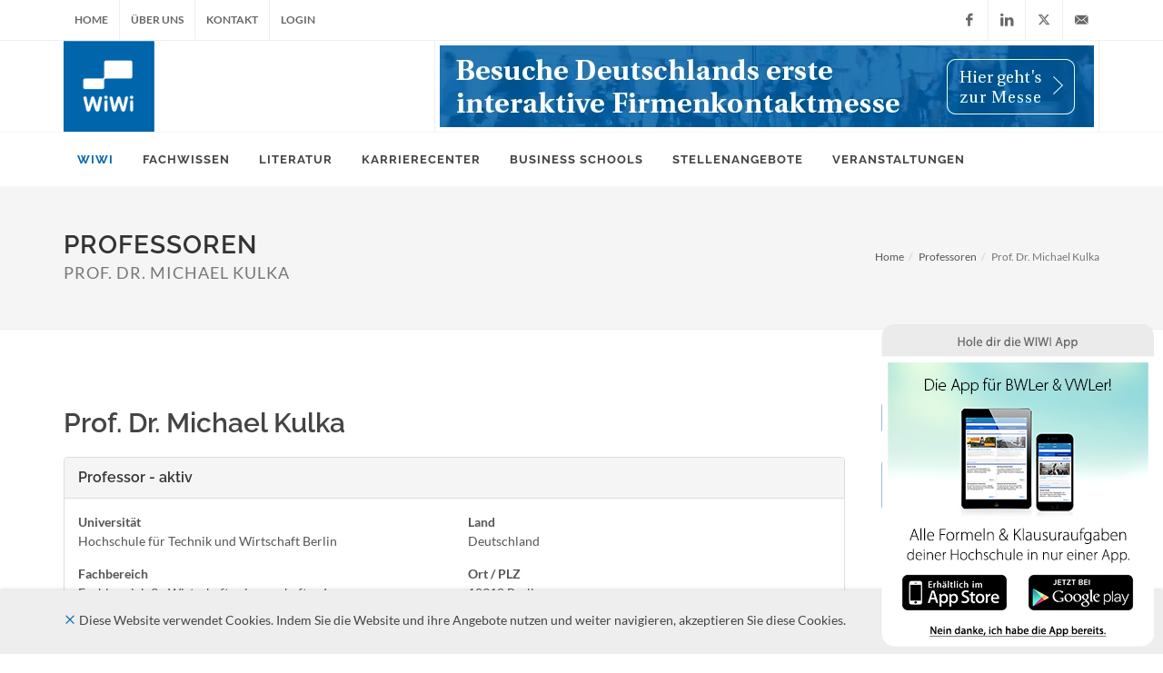

--- FILE ---
content_type: text/html; charset=UTF-8
request_url: https://www.wiwi-online.de/Professoren/422/Prof.+Dr.+Michael+Kulka
body_size: 8611
content:
<!DOCTYPE html>
<html dir="ltr" lang="de">
<head>

<!-- Google Analytics
============================================== -->

<meta http-equiv="content-type" content="text/html; charset=utf-8" />
<meta name="author" content="WiWi-Online" />
<meta name="referrer" content="origin">
<base href="/v2/" />

<!-- Canonical Tag
=============================== -->

<!-- RSS Feeds
=============================== -->
<link href="https://www.wiwi-online.de/download/newsfeed/wiwinews.xml" rel="alternate" type="application/rss+xml" title="WiWi-Online News" />
<link href="https://www.wiwi-online.de/download/newsfeed/feed.xml" rel="alternate" type="application/rss+xml" title="WiWi-Online Veranstaltungen" />
<link href="https://www.wiwi-online.de/download/newsfeed/imganz.xml" rel="alternate" type="application/rss+xml" title="WiWi-Online Stellenangebote" />

<!-- WiWi Logos
============================ -->
<link rel="logo" type="image/svg" href="https://www.wiwi-online.de/wiwilogo.svg"/>
<!-- <link rel="apple-touch-icon" href="https://www.wiwi-online.de/apple-touch-icon.png"/> -->
<link rel="apple-touch-icon" sizes="57x57" href="/apple-icon-57x57.png">
<link rel="apple-touch-icon" sizes="60x60" href="/apple-icon-60x60.png">
<link rel="apple-touch-icon" sizes="72x72" href="/apple-icon-72x72.png">
<link rel="apple-touch-icon" sizes="76x76" href="/apple-icon-76x76.png">
<link rel="apple-touch-icon" sizes="114x114" href="/apple-icon-114x114.png">
<link rel="apple-touch-icon" sizes="120x120" href="/apple-icon-120x120.png">
<link rel="apple-touch-icon" sizes="144x144" href="/apple-icon-144x144.png">
<link rel="apple-touch-icon" sizes="152x152" href="/apple-icon-152x152.png">
<link rel="apple-touch-icon" sizes="180x180" href="/apple-icon-180x180.png">
<link rel="icon" type="image/png" sizes="192x192"  href="/android-icon-192x192.png">
<link rel="icon" type="image/png" sizes="32x32" href="/favicon-32x32.png">
<link rel="icon" type="image/png" sizes="96x96" href="/favicon-96x96.png">
<link rel="icon" type="image/png" sizes="16x16" href="/favicon-16x16.png">
<link rel="manifest" href="/manifest.json">
<meta name="msapplication-TileColor" content="#ffffff">
<meta name="msapplication-TileImage" content="/ms-icon-144x144.png">
<meta name="theme-color" content="#ffffff">

<!-- Stylesheets
============================================= -->
<!-- <link href="https://fonts.googleapis.com/css?family=Lato:300,400,400italic,600,700|Raleway:300,400,500,600,700|Crete+Round:400italic&display=swap" rel="stylesheet" type="text/css" /> -->
<link rel="stylesheet" href="css/googlefonts.css" type="text/css" />

<link rel="stylesheet" href="myassets/fontawesome/css/fontawesome.min.css" type="text/css" />
<link rel="stylesheet" href="myassets/fontawesome/css/brands.min.css" type="text/css" />

<link rel="stylesheet" href="css/bootstrap.css" type="text/css" />
<link rel="stylesheet" href="css/typeaheadjs.css" type="text/css" />
<link rel="stylesheet" href="style.min.css" type="text/css" />
<!-- <link rel="stylesheet" href="css/dark.css" type="text/css" /> -->
<link rel="stylesheet" href="css/font-icons.css" type="text/css" />
<link rel="stylesheet" href="css/animate.css" type="text/css" />
<link rel="stylesheet" href="css/magnific-popup.css" type="text/css" />
<link rel="stylesheet" href="css/responsive.css" type="text/css" />
<link rel="stylesheet" href="css/zulu.css" type="text/css" />


<meta name="viewport" content="width=device-width, initial-scale=1" />

<!--[if lt IE 9]>
	<script type="text/javascript" src="js/css3-mediaqueries.js"></script>
<![endif]-->

<!-- Here goes your colors.css
	============================================= -->
<link rel="stylesheet" href="css/colors.php" type="text/css" />

<!-- External JavaScripts
============================================= -->
<script type="text/javascript" src="js/jquery.js"></script>
<script type="text/javascript" src="js/plugins.js"></script>

<!-- Document Title
============================================= -->
<title>Prof. Dr. Michael Kulka</title>

</head>

<body class="stretched">

	<!-- Document Wrapper
	============================================= -->
	<div id="wrapper" class="clearfix">

		<!-- Top Bar
		============================================= -->
		<div id="top-bar">

			<div class="container clearfix">

				<div class="col_half nobottommargin">

					<!-- Top Links
					============================================= -->
					<div class="top-links visible-xs">     
  <ul>		  	  
	  <li><a href="https://www.wiwi-online.de" id="topLinkHref"><span id="topLinkSpan"><img src="images/frontend/wiwi_logo_126.png" alt="WiWi Logo" id="topLinkLogo"></span></a></li>	  	  												
		<li><a href="https://www.wiwi-online.de" class="noclick"><i class="icon-user2"></i></a>		 
		  <div class="top-link-section" id="login-all-container">			 							
				<form class="form-login nobottommargin notoppadding" id="top-login-form-mobile" role="form" method="POST" action="">
				<input type="hidden" name="action" id="action" value="login-all">								
				  <div id="login-all-response"></div>
			    <div class="form-group">					  
			      <label><small>*E-Mail-Adresse/Nutzername</small></label>		  
		        <input type="email" class="form-control" name="sendemail" id="sendemail" value="" placeholder="E-Mail-Adresse/Nutzername" required>
				  </div>				
				  <button type="submit" class="btn btn-primary width_100_precent">Login</button>				
		    </form>																	
			</div>		
		</li>
		<li><a href="https://www.wiwi-online.de/%C3%9Cber+uns"><div id="primary-menu-trigger"><i class="icon-reorder"></i></div></a></li>							
  </ul>
</div>

<div class="top-links hidden-xs">
  <ul>	  
	  <li><a href="https://www.wiwi-online.de">Home</a></li>
		<li><a href="https://www.wiwi-online.de/%C3%9Cber+uns">Über uns</a></li>
		<li><a href="https://www.wiwi-online.de/Kontakt">Kontakt</a></li>						
		<li><a href="https://www.wiwi-online.de" class="noclick">Login</a>		 
		  <div class="top-link-section" id="login-all-container">			 							
				<form class="form-login nobottommargin notoppadding" id="top-login-form" role="form" method="POST" action="">
				<input type="hidden" name="action" id="action" value="login-all">								
				  <div id="login-all-response"></div>
			    <div class="form-group">					  
			      <label><small>*E-Mail-Adresse/Nutzername</small></label>		  
		        <input type="email" class="form-control" name="sendemail" id="sendemail" value="" placeholder="E-Mail-Adresse/Nutzername" required>
				  </div>				
				  <button type="submit" class="btn btn-primary width_100_precent">Login</button>				
		    </form>																	
			</div>		
		</li>							
  </ul>
</div>					<!-- .top-links end -->

				</div>

				<div class="col_half fright col_last nobottommargin">

					<!-- Top Social
					============================================= -->					
					<div id="top-social">
  <ul>
	<li><a href="http://www.facebook.com/wiwionline" class="si-facebook" target="_blank"><span class="ts-icon"><i class="icon-facebook"></i></span><span class="ts-text">Facebook</span></a></li>		
	<li><a href="https://www.linkedin.com/company/wiwi-media-ag" class="si-linkedin" target="_blank"><span class="ts-icon"><i class="icon-linkedin"></i></span><span class="ts-text">LinkedIn</span></a></li>
	<li><a href="https://twitter.com/WiWi_Online" class="si-twitter" target="_blank"><span class="ts-icon"><i class="fa-brands fa-x-twitter"></i></span><span class="ts-text">X (Twitter)</span></a></li>														
	<li><a href="mailto:info@wiwi-online.de" class="si-email3"><span class="ts-icon"><i class="icon-email3"></i></span><span class="ts-text">info@wiwi-online.de</span></a></li>
  </ul>
</div>					<!-- #top-social end -->

				</div>

			</div>

		</div><!-- #top-bar end -->

		<!-- Header
		============================================= -->
		<header id="header" class="sticky-style-2">
			<div class="container clearfix">
				<!-- Logo
				============================================= -->
				<div id="logo">
	<a href="https://www.wiwi-online.de" class="standard-logo" data-dark-logo="https://www.wiwi-online.de/v2/images/frontend/wiwi_logo_126.png"><img src="images/frontend/wiwi_logo_126.png" alt="WiWi Logo"></a>
  <a href="https://www.wiwi-online.de" class="retina-logo" data-dark-logo="https://www.wiwi-online.de/v2/images/frontend/wiwi_logo_126@2k.png"><img src="images/frontend/wiwi_logo_126@2k.png" alt="WiWi Logo"></a>
</div>				<!-- #logo end -->
				
				<!-- Top Advert
				============================================= -->
				<div class="top-advert">
  <a href="https://www.wiwi-online.de/Karrierecenter" target="" title="Interaktive Firmenkontaktmesse"><img src="https://www.wiwi-online.de/v2/images/topadvert/interaktive_firmenkontakmesse_1.webp" alt="Ad-0" class="img-responsive" width="720" height="90"></a>
</div>				<!-- .top-advert end -->         								
			</div>

			<div id="header-wrap">
				<!-- Primary Navigation
				============================================= -->
				<nav id="primary-menu" class="style-2">
  <div class="container clearfix">
	  <div id="primary-menu-trigger"><i class="icon-reorder"></i></div>
		  <ul>
			  <li class="current"><a href="https://www.wiwi-online.de"><div>WiWi</div></a>
				  <ul>
				    <li><a href="https://www.wiwi-online.de/WiWi-News"><div>WiWi-News</div></a></li>
					  <li><a href="https://www.wiwi-online.de/WiWi-Talents"><div>WiWi-Talents</div></a></li>
						<li><a href="https://www.wiwi-online.de/WiWi+Career"><div>WiWi Career</div></a></li>
						<li><a href="https://www.wiwi-online.de/Professoren"><div>Professoren</div></a></li>
						<li><a href="https://www.wiwi-online.de/Newsletter"><div>Newsletter</div></a></li>
						<li><a href="https://www.wiwi-online.de/DATEV-Bildungspartnerschaft"><div>DATEV-Bildungspartnerschaft</div></a></li>
				  </ul>
				</li>
				<li class=""><a href="https://www.wiwi-online.de/Fachwissen"><div>Fachwissen</div></a>
				  <ul>
					  <li><a href="https://www.wiwi-online.de/Fachwissen/Abk%C3%BCrzungen"><div>Abkürzungen</div></a></li>
						<li><a href="https://www.wiwi-online.de/Fachwissen/B%C3%B6rsenlexikon"><div>Börsenlexikon</div></a></li>
				    <li><a href="https://www.wiwi-online.de/Fachwissen/Formelsammlung+BWL"><div>Formelsammlung BWL</div></a></li>
					  <li><a href="https://www.wiwi-online.de/Fachwissen/Formelsammlung+VWL"><div>Formelsammlung VWL</div></a></li>
						<li><a href="https://www.wiwi-online.de/Fachwissen/Formelsammlung+Statistik"><div>Formelsammlung Statistik</div></a></li>
						<li><a href="https://www.wiwi-online.de/Fachwissen/Formelsammlung+Mathematik"><div>Formelsammlung Mathematik</div></a></li>
						<li><a href="https://www.wiwi-online.de/Fachwissen/DATEV+LEXinform"><div>DATEV LEXinform</div></a></li>
				  </ul>		
				</li>
				<li class="mega-menu "><a href="https://www.wiwi-online.de/Literatur"><div>Literatur</div></a>
				  <div class="mega-menu-content style-2 col-5 clearfix">
					  <ul>
						  <li class="mega-menu-title"><a href="https://www.wiwi-online.de/Literatur/Professorenwerke"><div>Professorenwerke</div></a></li>
							<li class="mega-menu-title"><a href="https://www.wiwi-online.de/Literatur/Fachartikel"><div>Fachartikel</div></a></li>
							<li class="mega-menu-title"><a href="https://www.wiwi-online.de/Literatur/DATEV+Bestseller"><div>DATEV Bestseller</div></a></li>							
						</ul>
					  <ul>
							<li class="mega-menu-title"><div class="mega-menue-title-alias-a">Bestseller</div>
							  <ul>
								  <li><a href="https://www.wiwi-online.de/Literatur/Sachbuch"><div>Sachbuch</div></a></li>
						      <li><a href="https://www.wiwi-online.de/Literatur/Belletristik"><div>Belletristik</div></a></li>
				          <li><a href="https://www.wiwi-online.de/Literatur/Wirtschaft+Deutsch"><div>Wirtschaft Deutsch</div></a></li>
					        <li><a href="https://www.wiwi-online.de/Literatur/Wirtschaft+Englisch"><div>Wirtschaft Englisch</div></a></li>																		
								</ul>											
							</li>																								
					  </ul>																		
						<ul>						  
							<li class="mega-menu-title"><div class="mega-menue-title-alias-a">Standardwerke</div>
							  <ul>
                  <li><a href="https://www.wiwi-online.de/Literatur/Betriebswirtschaftslehre"><div>Betriebswirtschaftslehre</div></a></li>
						      <li><a href="https://www.wiwi-online.de/Literatur/Volkswirtschaftslehre"><div>Volkswirtschaftslehre</div></a></li>
				          <li><a href="https://www.wiwi-online.de/Literatur/Wirtschaftsinformatik"><div>Wirtschaftsinformatik</div></a></li>					        							
								</ul>
							</li>
						</ul>
						<ul>
						  <li class="mega-menu-title"><div class="mega-menue-title-alias-a">Standardwerke</div>
							  <ul>
                  <li><a href="https://www.wiwi-online.de/Literatur/Wirtschaftsmathematik"><div>Wirtschaftsmathematik</div></a></li>
									<li><a href="https://www.wiwi-online.de/Literatur/Versicherungs-+und+Finanzmathematik"><div>Versicherungs- und Finanzmathematik</div></a></li>	
									<li><a href="https://www.wiwi-online.de/Literatur/Statistik+und+%C3%96konometrie"><div>Statistik und Ökonometrie</div></a></li>
								</ul>
							</li>
						</ul>
						<ul>
						  <li class="mega-menu-title"><div class="mega-menue-title-alias-a">Standardwerke</div>
							  <ul>
                  <li><a href="https://www.wiwi-online.de/Literatur/Wirtschaftsrecht"><div>Wirtschaftsrecht</div></a></li>
				          <li><a href="https://www.wiwi-online.de/Literatur/Wirtschaftsgeschichte"><div>Wirtschaftsgeschichte</div></a></li>
					        <li><a href="https://www.wiwi-online.de/Literatur/Nachschlagewerke"><div>Nachschlagewerke</div></a></li>	
								</ul>
							</li>
						</ul>
					</div>
				</li>
				<li class="mega-menu "><a href="https://www.wiwi-online.de/Karrierecenter"><div>Karrierecenter</div></a>
				  <div class="mega-menu-content style-2 col-3 clearfix">
					  <ul>
						  <li class="mega-menu-title"><a href="https://www.wiwi-online.de/Karrierecenter/Stellenangebote"><div>Stellenangebote</div></a>
							  <ul>
								  <li><a href="https://www.wiwi-online.de/Karrierecenter/Stellenangebote/Art/Praktikum"><div>Praktikum</div></a></li><li><a href="https://www.wiwi-online.de/Karrierecenter/Stellenangebote/Art/Werkstudent"><div>Werkstudent</div></a></li><li><a href="https://www.wiwi-online.de/Karrierecenter/Stellenangebote/Art/Studienabschlussarbeit"><div>Studienabschlussarbeit</div></a></li><li><a href="https://www.wiwi-online.de/Karrierecenter/Stellenangebote/Art/Direkteinstieg"><div>Direkteinstieg</div></a></li>										
								</ul>											
							</li>
							<li class="mega-menu-title"><a href="https://www.wiwi-online.de/Karrierecenter/Auslandspraktika"><div>Auslandspraktika</div></a>											
							</li>										
							<li class="mega-menu-title"><a href="https://www.wiwi-online.de/Karrierecenter/Wettbewerbe"><div>Wettbewerbe</div></a>											
							</li>
							<li class="mega-menu-title"><a href="https://www.wiwi-online.de/Karrierecenter/Career+Guide"><div>Career Guide</div></a>											
							</li>							
					  </ul>																		
						<ul>
						  <li class="mega-menu-title"><a href="https://www.wiwi-online.de/Karrierecenter/Karrierepartner"><div>Karrierepartner</div></a>
							  <ul>
								  <li><a href="https://www.wiwi-online.de/Karrierecenter/118/ALDI+Nord+%28Unternehmensgruppe%29"><div>ALDI Nord (Unternehmensgruppe)</div></a></li><li><a href="https://www.wiwi-online.de/Karrierecenter/50/WiWi-Media+AG"><div>WiWi-Media AG</div></a></li><li><a href="https://www.wiwi-online.de/Karrierecenter/62/Deloitte"><div>Deloitte</div></a></li><li><a href="https://www.wiwi-online.de/Karrierecenter/98/Capgemini+Invent"><div>Capgemini Invent</div></a></li><li><a href="https://www.wiwi-online.de/Karrierecenter/80/KfW"><div>KfW</div></a></li><li><a href="https://www.wiwi-online.de/Karrierecenter/146/Deutsche+Bank"><div>Deutsche Bank</div></a></li>								</ul>
							</li>
						</ul>
						<ul>
						  <li class="mega-menu-title"><a href="https://www.wiwi-online.de/Karrierecenter/Karrierepartner"><div>Karrierepartner</div></a>
							  <ul>
								  <li><a href="https://www.wiwi-online.de/Karrierecenter/77/Deutsche+Bundesbank"><div>Deutsche Bundesbank</div></a></li><li><a href="https://www.wiwi-online.de/Karrierecenter/114/Bayerische+Landesbank"><div>Bayerische Landesbank</div></a></li><li><a href="https://www.wiwi-online.de/Karrierecenter/119/ALDI+S%C3%9CD+%28Unternehmensgruppe%29"><div>ALDI SÜD (Unternehmensgruppe)</div></a></li><li><a href="https://www.wiwi-online.de/Karrierecenter/149/Grant+Thornton+AG+Wirtschaftspr%C3%BCfungsgesellschaft"><div>Grant Thornton AG Wirtschaftsprüfungsgesellschaft</div></a></li><li><a href="https://www.wiwi-online.de/Karrierecenter/104/Unilever"><div>Unilever</div></a></li>								</ul>
							</li>
						</ul>													
					</div>
				</li>
				
				<li class="mega-menu "><a href="https://www.wiwi-online.de/Business+Schools"><div>Business Schools</div></a>
				  <div class="mega-menu-content style-2 col-3 clearfix">
					  <ul>
						  <li class="mega-menu-title"><a href="https://www.wiwi-online.de/Business+Schools/Business+School+Partner"><div>Business School Partner</div></a></li>
							<li class="mega-menu-title"><a href="https://www.wiwi-online.de/Business+Schools/Studiengangsuche"><div>Studiengangsuche</div></a></li>													  										
					    <li class="mega-menu-title"><a href="https://www.wiwi-online.de/Business+Schools/Aufnahme-+und+Sprachtests"><div>Aufnahme- und Sprachtests</div></a></li>
							<li class="mega-menu-title"><a href="https://www.wiwi-online.de/Business+Schools/Akkreditierungsstellen"><div>Akkreditierungsstellen</div></a></li>
							<li class="mega-menu-title"><a href="https://www.wiwi-online.de/Business+Schools/Stipendien"><div>Stipendien</div></a></li>
							<li class="mega-menu-title"><a href="https://www.wiwi-online.de/Business+Schools/Business+School+Guide"><div>Business School Guide</div></a></li>
							<li class="mega-menu-title"><a href="https://www.wiwi-online.de/Business+Schools/DATEV+Lernen"><div>DATEV Lernen</div></a></li>
					  </ul>
						<ul>
						  <li class="mega-menu-title"><div class="mega-menue-title-alias-a">Studienmodell</div>							
							  <ul>
								  <li><a href="https://www.wiwi-online.de/Business+Schools/Studiengangsuche/Suche/d/Berufsbegleitendes+Fernstudium"><div>Berufsbegleitendes Fernstudium</div></a></li><li><a href="https://www.wiwi-online.de/Business+Schools/Studiengangsuche/Suche/d/Berufsbegleitendes+Studium"><div>Berufsbegleitendes Studium</div></a></li><li><a href="https://www.wiwi-online.de/Business+Schools/Studiengangsuche/Suche/d/Duales+Studium"><div>Duales Studium</div></a></li><li><a href="https://www.wiwi-online.de/Business+Schools/Studiengangsuche/Suche/d/Fernstudium"><div>Fernstudium</div></a></li><li><a href="https://www.wiwi-online.de/Business+Schools/Studiengangsuche/Suche/d/Hybrid"><div>Hybrid</div></a></li><li><a href="https://www.wiwi-online.de/Business+Schools/Studiengangsuche/Suche/d/Online-Fernstudium"><div>Online-Fernstudium</div></a></li><li><a href="https://www.wiwi-online.de/Business+Schools/Studiengangsuche/Suche/d/Selbststudium"><div>Selbststudium</div></a></li><li><a href="https://www.wiwi-online.de/Business+Schools/Studiengangsuche/Suche/d/Teilzeit+Studium"><div>Teilzeit Studium</div></a></li><li><a href="https://www.wiwi-online.de/Business+Schools/Studiengangsuche/Suche/d/Vollzeitstudium"><div>Vollzeitstudium</div></a></li><li><a href="https://www.wiwi-online.de/Business+Schools/Studiengangsuche/Suche/d/Weiterbildung"><div>Weiterbildung</div></a></li><li><a href="https://www.wiwi-online.de/Business+Schools/Studiengangsuche/Suche/d/integriertes+Auslandsstudium"><div>integriertes Auslandsstudium</div></a></li>										
								</ul>
							</li>
						</ul>																		
						<ul>
						  <li class="mega-menu-title"><div class="mega-menue-title-alias-a">Studienabschluss</div>
							  <ul>
								  <li><a href="https://www.wiwi-online.de/Business+Schools/Studiengangsuche/Suche/a/Bachelor"><div>Bachelor</div></a></li><li><a href="https://www.wiwi-online.de/Business+Schools/Studiengangsuche/Suche/a/Master"><div>Master</div></a></li><li><a href="https://www.wiwi-online.de/Business+Schools/Studiengangsuche/Suche/a/MBA"><div>MBA</div></a></li><li><a href="https://www.wiwi-online.de/Business+Schools/Studiengangsuche/Suche/a/Doctor"><div>Doctor</div></a></li><li><a href="https://www.wiwi-online.de/Business+Schools/Studiengangsuche/Suche/a/Ph.D."><div>Ph.D.</div></a></li><li><a href="https://www.wiwi-online.de/Business+Schools/Studiengangsuche/Suche/a/Executive+Education"><div>Executive Education</div></a></li><li><a href="https://www.wiwi-online.de/Business+Schools/Studiengangsuche/Suche/a/Executive+MBA"><div>Executive MBA</div></a></li><li><a href="https://www.wiwi-online.de/Business+Schools/Studiengangsuche/Suche/a/Zertifikat"><div>Zertifikat</div></a></li><li><a href="https://www.wiwi-online.de/Business+Schools/Studiengangsuche/Suche/a/Specialised+Programm"><div>Specialised Programm</div></a></li><li><a href="https://www.wiwi-online.de/Business+Schools/Studiengangsuche/Suche/a/Fachwirt"><div>Fachwirt</div></a></li>								</ul>
							</li>
						</ul>																								
					</div>
				</li>
                <li><a href="https://www.wiwi-online.de/Karrierecenter/Stellenangebote"><div>Stellenangebote</div></a>                                
                </li>																			
				<li class=""><a href="https://www.wiwi-online.de/Veranstaltungen"><div>Veranstaltungen</div></a>								
				</li>                
			</ul>

						<!-- Top Search
						============================================= -->
						<!--
						<div id="top-search">
							<a href="#" id="top-search-trigger"><i class="icon-search3"></i><i class="icon-line-cross"></i></a>
							<form action="search.html" method="get">
								<input type="text" name="q" class="form-control" value="" placeholder="Type &amp; Hit Enter..">
							</form>
						</div>
						-->
						<!-- #top-search end -->

					</div>

				</nav>				<!-- #primary-menu end -->
			</div>
		</header><!-- #header end -->
    
		<!-- page-title
		============================================= -->
		
<section id="page-title">
  <div class="container clearfix">
	  <h1>Professoren<br /><small>Prof. Dr. Michael Kulka</small></h1>		
				
		<ol class="breadcrumb">		 
			<li><a href="https://www.wiwi-online.de">Home</a><meta itemprop="position" content="1" /></li><li><a href="https://www.wiwi-online.de/Professoren">Professoren</a><meta itemprop="position" content="2" /></li><li class="active">Prof. Dr. Michael Kulka<meta itemprop="position" content="3" /></li>		</ol>
	</div>
</section>		<!-- #page-title end -->
		
		<!-- Content
		============================================= -->
		<section id="content">
			<div class="content-wrap">
      <div class="container clearfix">
  <div class="postcontent nobottommargin clearfix">  				
	  <h2 class="bottommargin-xs notopmargin">Prof. Dr. Michael Kulka</h2><div class="panel panel-default"><div class="panel-heading"><h2 class="panel-title">Professor - aktiv</h2></div><div class="panel-body"><div class="row"></div><div class="row"><div class="col-md-6 col-sm-6"><div class="bottommargin-xs"><strong>Universität</strong><br />Hochschule für Technik und Wirtschaft Berlin</div><div class="bottommargin-xs"><strong>Fachbereich</strong><br />Fachbereich 3 - Wirtschaftswissenschaften I</div><div class="bottommargin-xs"><strong>Arbeitsbereiche</strong><br />Bürgerliches Recht<br />Deutsches und europäisches Unternehmens- und Wirtschaftsrecht</div></div><div class="col-md-6 col-sm-6"><div class="bottommargin-xs"><strong>Land</strong><br />Deutschland</div><div class="bottommargin-xs"><strong>Ort / PLZ</strong><br />10318 Berlin</div><div class="bottommargin-xs"><strong>Strasse</strong><br />Treskowallee 8</div><div class="bottommargin-xs"><strong>Telefon</strong><br />030-50192457</div><div class="bottommargin-xs"><strong>FAX</strong><br />030-50192257</div><div class="bottommargin-xs"><i class="icon-globe"></i> <a href="http://www.htw-berlin.de/organisation/?typo3state=persons&lsfid=568" target="_blank">Webseite</a></div></div></div></div></div><div class="fancy-title title-border topmargin-sm" id="anchor-veroeffentl"><h4>Veröffentlichungen</h4></div>Der Entwurf eines "Ersten Gesetzes zur Änderung des Gesetzes gegen den unlauteren Wettbewerb"<br />
      Zeitschrift / Artikel, 2008<br />
<br />
Wettbewerbs- und Kartellrecht<br />
      Buch / Monographie, 2007<p><div class="si-share noborder clearfix"><span>Teile diesen Professor</span><div><a href="https://www.facebook.com/sharer/sharer.php?u=https://www.wiwi-online.de/Professoren/422/Prof.+Dr.+Michael+Kulka" class="social-icon si-borderless si-facebook"><i class="icon-facebook"></i><i class="icon-facebook"></i></a><a href="https://twitter.com/intent/tweet?text=Detail%20Informationen%20zu%20Prof.%20Dr.%20Michael%20Kulka.%20https://www.wiwi-online.de/Professoren/422/Prof.+Dr.+Michael+Kulka" class="social-icon si-borderless si-twitter"><i class="fa-brands fa-x-twitter"></i><i class="fa-brands fa-x-twitter"></i></a><a href="http://www.linkedin.com/shareArticle?mini=true&url=https://www.wiwi-online.de/Professoren/422/Prof.+Dr.+Michael+Kulka&title=Detail%20Informationen%20zu%20Prof.%20Dr.%20Michael%20Kulka.&summary=WiWi-Online" class="social-icon si-borderless si-linkedin"><i class="icon-linkedin"></i><i class="icon-linkedin"></i></a><a href="http://pinterest.com/pin/create/button/?url=https%3A%2F%2Fwww.wiwi-online.de%2FProfessoren%2F422%2FProf.%2BDr.%2BMichael%2BKulka&description=Detail%20Informationen%20zu%20Prof.%20Dr.%20Michael%20Kulka." class="social-icon si-borderless si-pinterest"><i class="icon-pinterest"></i><i class="icon-pinterest"></i></a><a href="https://www.xing.com/app/user?op=share;sc_p=xing-share;url=www.wiwi-online.de/Professoren/422/Prof.+Dr.+Michael+Kulka" class="social-icon si-borderless si-xing"><i class="icon-xing"></i><i class="icon-xing"></i></a><a href="mailto:?subject=Detail%20Informationen%20zu%20Prof.%20Dr.%20Michael%20Kulka.&body=https://www.wiwi-online.de/Professoren/422/Prof.+Dr.+Michael+Kulka" class="social-icon si-borderless si-email3"><i class="icon-email3"></i><i class="icon-email3"></i></a></div></div></p>		<small><b>Nutzungshinweise:</b> Jede natürliche Person darf sich nur mit einer E-Mail Adresse bei WiWi-Online registrieren lassen. Die Nutzung der Daten die WiWi-Online bereitstellt ist nur für den privaten Gebrauch bestimmt - eine gewerbliche Nutzung ist verboten. Eine automatisierte Nutzung von WiWi-Online und dessen Inhalte, z.B. durch Offline-Browser, Download-Manager oder Webseiten etc. ist ausdrücklich strengstens untersagt. Zuwiderhandlungen werden straf- und zivilrechtlich verfolgt.</small>								  
  </div> <!-- /.postcontent -->	
	<!-- Sidebar
  ============================================= -->
  <div class="sidebar nobottommargin col_last clearfix">
	  <div class="sidebar-widgets-wrap">
		<a href="https://www.wiwi-online.de/Professoren" class="btn btn-primary width_100_precent text-center"><span class="text-white">Aktuelle Professoren</span></a>
		<a href="https://www.wiwi-online.de/Professoren/Uni/Hochschule+f%C3%BCr+Technik+und+Wirtschaft+Berlin" class="btn btn-primary width_100_precent white-space-normal text-center topmargin-sm">Alle Professoren Hochschule für Technik und Wirtschaft Berlin</a>			
	  <div class="widget clearfix"><h4>Veranstaltungen</h4><div id="696da8a4cd8e2"><div class="spost clearfix"><div class="entry-c"><div class="entry-title"><h4><a href="https://www.wiwi-online.de/Veranstaltungen/23145/Infoveranstaltung+Bachelor-Studieng%C3%A4nge+Wirtschaft+%26+Studienmodell+Bachelor+of+Choice" target="_self">Infoveranstaltung Bachelor-Studiengänge Wirtschaft & Studienmodell Bachelor of Choice</a></h4></div><ul class="entry-meta nomarginleft15"><li><p><i class="icon-calendar3"></i> 19. Januar 2026</p><p><i class="icon-location"></i> Online</p></li></ul></div></div><div class="spost clearfix"><div class="entry-c"><div class="entry-title"><h4><a href="https://www.wiwi-online.de/Veranstaltungen/23431/Infoveranstaltung+Bachelor-Studium" target="_self">Infoveranstaltung Bachelor-Studium</a></h4></div><ul class="entry-meta nomarginleft15"><li><p><i class="icon-calendar3"></i> 19. Januar 2026</p><p><i class="icon-location"></i> Online</p></li></ul></div></div><div class="spost clearfix"><div class="entry-c"><div class="entry-title"><h4><a href="https://www.wiwi-online.de/Veranstaltungen/23339/HHL+Program+Info+Session%3A+Master+in+Management" target="_self">HHL Program Info Session: Master in Management</a></h4></div><ul class="entry-meta nomarginleft15"><li><p><i class="icon-calendar3"></i> 20. Januar 2026</p><p><i class="icon-location"></i> Online</p></li></ul></div></div><div class="spost clearfix"><div class="entry-c"><div class="entry-title"><h4><a href="https://www.wiwi-online.de/Veranstaltungen/23421/Application+Tips+%26+Tricks+at+WHU" target="_self">Application Tips & Tricks at WHU</a></h4></div><ul class="entry-meta nomarginleft15"><li><p><i class="icon-calendar3"></i> 20. Januar 2026</p><p><i class="icon-location"></i> Online</p></li></ul></div></div><div class="spost clearfix"><div class="entry-c"><div class="entry-title"><h4><a href="https://www.wiwi-online.de/Veranstaltungen/23448/Open+House%3A+Happy+New+You+%E2%80%93+Find+your+program%21" target="_self">Open House: Happy New You – Find your program!</a></h4></div><ul class="entry-meta nomarginleft15"><li><p><i class="icon-calendar3"></i> 20. Januar 2026</p><p><i class="icon-location"></i> Wien</p></li></ul></div></div><div class="spost clearfix"><div class="entry-c"><div class="entry-title"><h4><a href="https://www.wiwi-online.de/Veranstaltungen/23472/Mannheim+Full-Time+MBA+Online+Info+Session+-+2nd+Early+Bird+Round" target="_self">Mannheim Full-Time MBA Online Info Session - 2nd Early Bird Round</a></h4></div><ul class="entry-meta nomarginleft15"><li><p><i class="icon-calendar3"></i> 20. Januar 2026</p><p><i class="icon-location"></i> Online</p></li></ul></div></div><div class="spost clearfix"><div class="entry-c"><div class="entry-title"><h4><a href="https://www.wiwi-online.de/Veranstaltungen/23507/Dock+%26+Talk%3A+Stories+from+the+Top+%237" target="_self">Dock & Talk: Stories from the Top #7</a></h4></div><ul class="entry-meta nomarginleft15"><li><p><i class="icon-calendar3"></i> 20. Januar 2026</p><p><i class="icon-location"></i> Hamburg</p></li></ul></div></div><div class="spost clearfix"><div class="entry-c"><div class="entry-title"><h4><a href="https://www.wiwi-online.de/Veranstaltungen/23509/Studium+an+der+HDBW+M%C3%BCnchen" target="_self">Studium an der HDBW München</a></h4></div><ul class="entry-meta nomarginleft15"><li><p><i class="icon-calendar3"></i> 20. Januar 2026</p><p><i class="icon-location"></i> Online</p></li></ul></div></div><div class="spost clearfix"><div class="entry-c"><div class="entry-title"><h4><a href="https://www.wiwi-online.de/Veranstaltungen/23540/Infoveranstaltung+Master-Studium" target="_self">Infoveranstaltung Master-Studium</a></h4></div><ul class="entry-meta nomarginleft15"><li><p><i class="icon-calendar3"></i> 20. Januar 2026</p><p><i class="icon-location"></i> Online</p></li></ul></div></div><div class="spost clearfix"><div class="entry-c"><div class="entry-title"><h4><a href="https://www.wiwi-online.de/Veranstaltungen/23628/MBA+Online+Info+Session+mit+Dekan+Prof.+Dr.+Wolfgang+G%C3%BCttel" target="_self">MBA Online Info Session mit Dekan Prof. Dr. Wolfgang Güttel</a></h4></div><ul class="entry-meta nomarginleft15"><li><p><i class="icon-calendar3"></i> 20. Januar 2026</p><p><i class="icon-location"></i> Online</p></li></ul></div></div><div class="spost clearfix"><div class="entry-c"><div class="entry-title"><h4><a href="https://www.wiwi-online.de/Veranstaltungen/23340/HHL+Program+Info+Session%3A+Master+in+Management+%7C+Finance" target="_self">HHL Program Info Session: Master in Management | Finance</a></h4></div><ul class="entry-meta nomarginleft15"><li><p><i class="icon-calendar3"></i> 21. Januar 2026</p><p><i class="icon-location"></i> Online</p></li></ul></div></div><div class="spost clearfix"><div class="entry-c"><div class="entry-title"><h4><a href="https://www.wiwi-online.de/Veranstaltungen/23432/Infoveranstaltung+Bachelor+und+Master+im+Digitalen+Live-Studium" target="_self">Infoveranstaltung Bachelor und Master im Digitalen Live-Studium</a></h4></div><ul class="entry-meta nomarginleft15"><li><p><i class="icon-calendar3"></i> 21. Januar 2026</p><p><i class="icon-location"></i> Online</p></li></ul></div></div><div class="spost clearfix"><div class="entry-c"><div class="entry-title"><h4><a href="https://www.wiwi-online.de/Veranstaltungen" class="btn btn-primary width_100_precent text-center"><span class="text-white">Alle Veranstaltungen zeigen</span></a></h4></div></div></div></div></div><link rel="stylesheet" href="css/jquery.window.css" type="text/css" />
<script type="text/javascript" src="js/jquery-ui.min.js"></script>
<script type="text/javascript" src="js/jquery.window.min.js"></script>

<style>
  .my-iframe-header {
	  border:0;
		opacity: 1 !important;	 	
	}
	.window_title_text {
	  text-align:center;
	}
	.MyselectedHeader {
	  width:100%;
	}
</style>

<div class="widget clearfix" id="bs-iframe-widget">
<div id="getposition" style="width:1px;height:1px;"></div>
<div>
<h4>Business School Empfehlung</h4>
<a href="https://www.wiwi-online.de/Business+Schools/209/BSP">
  <img src="https://www.wiwi-online.de/v2/images/pulogos/209_1624864844.jpg" class="img-responsive bottommargin-sm" title="BSP" alt="BSP">
</a>
<div id="iframelogo"></div>
	
<script>
$(window).load(function() {
  	  		
  var documentHeight = jQuery(window).height();
  var ViewportHeight =  jQuery(document).height();
  var documentWidth = jQuery(window).width();
  var ViewportWidth =  jQuery(document).width();
  var SidebarWidth = $("#bs-iframe-widget").width();
	var position = $("#getposition").offset();
	
	$.window.prepare({
	  dock: 'bottom',
    dockArea: $('#iframelogo'),     
    animationSpeed: 2,
    minWinLong: SidebarWidth
  });
					  	  
  myWindow = $.window({
    title: "Homepage",
    url: "https://www.businessschool-berlin.de/?utm_source=wiwi-online.de&utm_medium=wiwi-online&utm_campaign=wiwionline",
	  showFooter: false,
		minimizable: true,
		maximizable: false,		
		closable: false,		
	  icon: null,
		showRoundCorner: false,
	  x: 0,
		y: 0,
		containerClass: "my-iframe-header",
		headerClass: "btn btn-primary",
		selectedHeaderClass: "MyselectedHeader",			
	  width: SidebarWidth,
	  height: 0,
		onIframeEnd: function(wnd, url) {
		  myWindow.minimize();													         
    },
		onCascade: function(wnd) {
		  myWindow.maximize();			 
    },		 				 
  });		
								  	    							
}); 
</script>
</div>
</div>
		</div> 				
	</div><!-- .sidebar end -->
</div> <!-- ./container -->				
			</div>
		</section><!-- #content end -->

		<!-- Footer
		============================================= -->
		<footer id="footer" class="dark">
<!-- Copyrights
 ============================================= -->
  <div id="copyrights">
	  <div class="container clearfix">
		  <div class="col_two_third copyrights_col">			  
				Copyrights © 2026 <a href="http://www.wiwi-media.ag">WiWi-Media AG</a>. Alle Rechte vorbehalten. <a href="https://www.wiwi-online.de/Impressum">Impressum</a> | <a href="https://www.wiwi-online.de/Datenschutz">Datenschutzerkärung</a>											
			</div>
			<div class="col_one_third col_last tright copyrights_col hidden-sm">						  
	      <div class="fright clearfix">
				  <a href="http://www.facebook.com/wiwionline" class="social-icon si-small si-borderless nobottommargin si-facebook">
					  <i class="icon-facebook"></i>
					  <i class="icon-facebook"></i>
					</a>										
					<a href="https://twitter.com/WiWi_Online" class="social-icon si-small si-borderless nobottommargin si-twitter">
					  <i class="fa-brands fa-x-twitter"></i>
					  <i class="fa-brands fa-x-twitter"></i>
						<!--
					  <i class="icon-twitter"></i>
						<i class="icon-twitter"></i>
						-->
					</a>
                    <a href="https://www.amazon.de/?tag=wiwionlinede-21" class="social-icon si-small si-borderless nobottommargin si-amazon">
                      <i class="fa-brands fa-amazon"></i>
                      <i class="fa-brands fa-amazon"></i>
                    </a>																																
				</div>						
			</div>
		</div>
	</div><!-- #copyrights end -->
</footer>		
		<!-- Cookie Notification
		============================================== -->
		<div id="cookie-notification" class="light">
  <div class="container clearfix">
    <a href="https://www.wiwi-online.de" class="cookie-accept" title="schließen"><i class="icon-line-cross"></i></a> Diese Website verwendet Cookies. Indem Sie die Website und ihre Angebote nutzen und weiter navigieren, akzeptieren Sie diese Cookies.
    <a href="https://www.wiwi-online.de" class="cookie-accept fright btn btn-primary btn-sm">Schließen</a>
  </div>
</div>
<script type="text/javascript" src="js/js.cookie.js"></script>
<script type="text/javascript">
var jnw = Cookies.noConflict();
$( document ).ready(function() {  
	$('.cookie-accept').click(function() {
	  jnw.set("wiwicookieaccept", "set", { expires : 1 });
	});			
	$('.cookie-accept').click(function() {	  
    $('#cookie-notification').hide('slow',
      function() {
			  $('#cookie-notification').fadeOut();          
      }    
    );
  });		        
});
</script>
		
		<!-- WiWi App Sticky Add 
		========================================= -->
		<div id="sticky">
  <table cellpadding="0" cellspacing="0" border="0">
	<tr>
	<td colspan="5"><div class="closesticky" title="close"><img src="/images/appsticky/abshalter.gif" border="0" width="300" height="35"></div></td>
	</tr><tr>
	<td colspan="5"><img src="/images/appsticky/abshalter.gif" border="0" width="300" height="240"></td>
	</tr><tr>
	<td><img src="/images/appsticky/abshalter.gif" border="0" width="22" height="1"></td>
	<td><a href="https://itunes.apple.com/de/app/wiwi/id928390674" class="closesticky" title="iTunes" target="_blank"><img src="/images/appsticky/appstore_apple-Kopie1.png" border="0"></a></td>
	<td><img src="/images/appsticky/abshalter.gif" border="0" width="22" height="1"></td>
	<td><a href="https://play.google.com/store/apps/details?id=de.appdream.wiwiformelsammlung" class="closesticky" title="PlayStore" target="_blank"><img src="/images/appsticky/de-Kopie.png" border="0"></a></td>
	<td><img src="/images/appsticky/abshalter.gif" border="0" width="22" height="1"></td>
	</tr><tr>	
	<td colspan="5" align="center" style="padding-top:10px;"><div class="closesticky" title="close"><img src="/images/appsticky/close.png" border="0"></div></td>
	</tr><tr>
	<td colspan="5"><img src="/images/appsticky/abshalter.gif" border="0" width="300" height="10"></td>
	</tr>
	</table>
</div>
<div id="stickycontainer"></div>
<script type="text/javascript" src="js/js.cookie.js"></script>
<script type="text/javascript">
var jnc = Cookies.noConflict();
$( document ).ready(function() {  
	$('#sticky').click(function() {
	  jnc.set("appsticky", "set", { expires : 1 });
	});			
	$('.closesticky').click(function() {	  
    $('#stickycontainer').hide('slow',
      function() {
			  $('#sticky').fadeOut();          
      }    
    );
  });		        
});
</script>

	</div><!-- #wrapper end -->

	<!-- Go To Top
	============================================= -->
	<div id="gotoTop" class="icon-angle-up"></div>

	<!-- Modal Stellenangebote
	============================================= -->
	<div class="modal fade" id="modal-imganz" tabindex="-1" role="dialog" aria-labelledby="imganzModalLabel" aria-hidden="true" data-refresh="true">
  <div class="modal-dialog">
    <div class="modal-content">
      <div class="modal-header">
        <button type="button" class="close" data-dismiss="modal"><span aria-hidden="true">&times;</span><span class="sr-only">Close</span></button>
        <h4 class="modal-title" id="imganzModalLabel">Modal title</h4>
      </div>
      <div class="modal-body">
			<!--  sandbox="allow-same-origin allow-scripts allow-popups allow-forms allow-pointer-lock" -->
        <iframe id="imganzModalIframe" src="" style="zoom:0.60" frameborder="0" height="99,6%" width="99.6%"></iframe>
      </div>
      <div class="modal-footer">			  				
				<div id="imganzModalFooter">
				  <div><img id="imganzModalLogo" class="img-responsive" src="" alt="Logo" title="Logo"></div>
				  <div id="imganzModalText"></div>					
				  <button type="button" id="imganzModalSuccess" class="btn btn-success" style="margin-bottom:5px;" data-jobid="">Jetzt einfach bewerben</button>					
				  <button type="button" id="imganzModalPrimary" class="btn btn-primary" style="margin-bottom:5px;" data-jobid="">Informationen anfordern</button>
				  <button type="button" class="btn btn-default" style="margin-bottom:5px;" data-dismiss="modal">Close</button>
					<div id="modalMailFrame"></div>
				</div>				
		  </div>
    </div>
  </div>
</div>	
	<!-- Footer Scripts
	============================================= -->
	<script type="text/javascript" src="js/functions.js"></script>
	<script type="text/javascript" src="js/typeahead.bundle.min.js"></script>
	<script type="text/javascript" src="js/zulu.js"></script>
</body>
</html>

--- FILE ---
content_type: text/html; charset=UTF-8
request_url: https://www.wiwi-online.de/v2/services/profuni_json.php
body_size: 5843
content:
["","","","","","","","","","","","","","","","","accadis Hochschule Bad Homburg","accadis Hochschule Bad Homburg","accadis Hochschule Bad Homburg","accadis Hochschule Bad Homburg","accadis Hochschule Bad Homburg","accadis Hochschule Bad Homburg","accadis Hochschule Bad Homburg","accadis Hochschule Bad Homburg","AKAD University","AKAD University","AKAD University","AKAD University","AKAD University","AKAD University","AKAD University","AKAD University","AKAD University","AKAD University","AKAD University","AKAD University","AKAD University","AKAD University","AKAD University","AKAD University","AKAD University","AKAD University","AKAD University","AKAD University","AKAD University","AKAD University","Akademie f\u00fcr Unternehmensmanagement","Akademie f\u00fcr Unternehmensmanagement","Alanus Hochschule f\u00fcr Kunst und Gesellschaft","Alanus Hochschule f\u00fcr Kunst und Gesellschaft","Alanus Hochschule f\u00fcr Kunst und Gesellschaft","Alanus Hochschule f\u00fcr Kunst und Gesellschaft","Alanus Hochschule f\u00fcr Kunst und Gesellschaft","Alanus Hochschule f\u00fcr Kunst und Gesellschaft","Alanus Hochschule f\u00fcr Kunst und Gesellschaft","Albert-Ludwigs-Universit\u00e4t Freiburg","Albert-Ludwigs-Universit\u00e4t Freiburg","Albert-Ludwigs-Universit\u00e4t Freiburg","Albert-Ludwigs-Universit\u00e4t Freiburg","Albert-Ludwigs-Universit\u00e4t Freiburg","Albert-Ludwigs-Universit\u00e4t Freiburg","Albert-Ludwigs-Universit\u00e4t Freiburg","Albert-Ludwigs-Universit\u00e4t Freiburg","Albert-Ludwigs-Universit\u00e4t Freiburg","Albert-Ludwigs-Universit\u00e4t Freiburg","Albert-Ludwigs-Universit\u00e4t Freiburg","Albert-Ludwigs-Universit\u00e4t Freiburg","Albert-Ludwigs-Universit\u00e4t Freiburg","Albert-Ludwigs-Universit\u00e4t Freiburg","Albert-Ludwigs-Universit\u00e4t Freiburg","Albert-Ludwigs-Universit\u00e4t Freiburg","Albert-Ludwigs-Universit\u00e4t Freiburg","Albert-Ludwigs-Universit\u00e4t Freiburg","Albert-Ludwigs-Universit\u00e4t Freiburg","Albert-Ludwigs-Universit\u00e4t Freiburg","Albert-Ludwigs-Universit\u00e4t Freiburg","Albert-Ludwigs-Universit\u00e4t Freiburg","Albert-Ludwigs-Universit\u00e4t Freiburg","Albert-Ludwigs-Universit\u00e4t Freiburg","Albert-Ludwigs-Universit\u00e4t Freiburg","Albert-Ludwigs-Universit\u00e4t Freiburg","Albert-Ludwigs-Universit\u00e4t Freiburg","Albert-Ludwigs-Universit\u00e4t Freiburg","Albert-Ludwigs-Universit\u00e4t Freiburg","Albert-Ludwigs-Universit\u00e4t Freiburg","Albert-Ludwigs-Universit\u00e4t Freiburg","Albert-Ludwigs-Universit\u00e4t Freiburg","Albert-Ludwigs-Universit\u00e4t Freiburg","Albert-Ludwigs-Universit\u00e4t Freiburg","Albert-Ludwigs-Universit\u00e4t Freiburg","Albert-Ludwigs-Universit\u00e4t Freiburg","Albert-Ludwigs-Universit\u00e4t Freiburg","Albert-Ludwigs-Universit\u00e4t Freiburg","Albert-Ludwigs-Universit\u00e4t Freiburg","Albert-Ludwigs-Universit\u00e4t Freiburg","Albert-Ludwigs-Universit\u00e4t Freiburg","Albert-Ludwigs-Universit\u00e4t Freiburg","Albert-Ludwigs-Universit\u00e4t Freiburg","Albert-Ludwigs-Universit\u00e4t Freiburg","Albert-Ludwigs-Universit\u00e4t Freiburg","Allensbach Hochschule","Allensbach Hochschule","Allensbach Hochschule","Allensbach Hochschule","Allensbach Hochschule","Allensbach Hochschule","Alpen-Adria-Universit\u00e4t Klagenfurt","Alpen-Adria-Universit\u00e4t Klagenfurt","Alpen-Adria-Universit\u00e4t Klagenfurt","Alpen-Adria-Universit\u00e4t Klagenfurt","Alpen-Adria-Universit\u00e4t Klagenfurt","Alpen-Adria-Universit\u00e4t Klagenfurt","Alpen-Adria-Universit\u00e4t Klagenfurt","Alpen-Adria-Universit\u00e4t Klagenfurt","Alpen-Adria-Universit\u00e4t Klagenfurt","Alpen-Adria-Universit\u00e4t Klagenfurt","Alpen-Adria-Universit\u00e4t Klagenfurt","Alpen-Adria-Universit\u00e4t Klagenfurt","Alpen-Adria-Universit\u00e4t Klagenfurt","Alpen-Adria-Universit\u00e4t Klagenfurt","Alpen-Adria-Universit\u00e4t Klagenfurt","Alpen-Adria-Universit\u00e4t Klagenfurt","Alpen-Adria-Universit\u00e4t Klagenfurt","Alpen-Adria-Universit\u00e4t Klagenfurt","Alpen-Adria-Universit\u00e4t Klagenfurt","Alpen-Adria-Universit\u00e4t Klagenfurt","Alpen-Adria-Universit\u00e4t Klagenfurt","Alpen-Adria-Universit\u00e4t Klagenfurt","Alpen-Adria-Universit\u00e4t Klagenfurt","Alpen-Adria-Universit\u00e4t Klagenfurt","Alpen-Adria-Universit\u00e4t Klagenfurt","Alpen-Adria-Universit\u00e4t Klagenfurt","Alpen-Adria-Universit\u00e4t Klagenfurt","Alpen-Adria-Universit\u00e4t Klagenfurt","Alpen-Adria-Universit\u00e4t Klagenfurt","Alpen-Adria-Universit\u00e4t Klagenfurt","Alpen-Adria-Universit\u00e4t Klagenfurt","Alpen-Adria-Universit\u00e4t Klagenfurt","Alpen-Adria-Universit\u00e4t Klagenfurt","Alpen-Adria-Universit\u00e4t Klagenfurt","Alpen-Adria-Universit\u00e4t Klagenfurt","Andr\u00e1ssy Universit\u00e4t Budapest","APOLLON Hochschule der Gesundheitswirtschaft","APOLLON Hochschule der Gesundheitswirtschaft","Bauhaus-Universit\u00e4t Weimar","Bauhaus-Universit\u00e4t Weimar","Bergische Universit\u00e4t Wuppertal","Bergische Universit\u00e4t Wuppertal","Bergische Universit\u00e4t Wuppertal","Bergische Universit\u00e4t Wuppertal","Bergische Universit\u00e4t Wuppertal","Bergische Universit\u00e4t Wuppertal","Bergische Universit\u00e4t Wuppertal","Bergische Universit\u00e4t Wuppertal","Bergische Universit\u00e4t Wuppertal","Bergische Universit\u00e4t Wuppertal","Bergische Universit\u00e4t Wuppertal","Bergische Universit\u00e4t Wuppertal","Bergische Universit\u00e4t Wuppertal","Bergische Universit\u00e4t Wuppertal","Bergische Universit\u00e4t Wuppertal","Bergische Universit\u00e4t Wuppertal","Bergische Universit\u00e4t Wuppertal","Bergische Universit\u00e4t Wuppertal","Bergische Universit\u00e4t Wuppertal","Bergische Universit\u00e4t Wuppertal","Bergische Universit\u00e4t Wuppertal","Bergische Universit\u00e4t Wuppertal","Bergische Universit\u00e4t Wuppertal","Bergische Universit\u00e4t Wuppertal","Bergische Universit\u00e4t Wuppertal","Bergische Universit\u00e4t Wuppertal","Bergische Universit\u00e4t Wuppertal","Berliner Hochschule f\u00fcr Technik","Berliner Hochschule f\u00fcr Technik","Berliner Hochschule f\u00fcr Technik","Berliner Hochschule f\u00fcr Technik","Berliner Hochschule f\u00fcr Technik","Berliner Hochschule f\u00fcr Technik","Berliner Hochschule f\u00fcr Technik","Berliner Hochschule f\u00fcr Technik","Berliner Hochschule f\u00fcr Technik","Berliner Hochschule f\u00fcr Technik","Berliner Hochschule f\u00fcr Technik","Berliner Hochschule f\u00fcr Technik","Berliner Hochschule f\u00fcr Technik","Berliner Hochschule f\u00fcr Technik","Berliner Hochschule f\u00fcr Technik","Berliner Hochschule f\u00fcr Technik","Berliner Hochschule f\u00fcr Technik","Berner Fachhochschule","Berner Fachhochschule","Berner Fachhochschule","Berner Fachhochschule","Berner Fachhochschule","Berner Fachhochschule","Berufsakademie Sachsen","Berufsakademie Sachsen","Berufsakademie Sachsen","Berufsakademie Sachsen","Berufsakademie Sachsen","Berufsakademie Sachsen","Berufsakademie Sachsen","Berufsakademie Sachsen","Berufsakademie Sachsen","BI Norwegian Business School","Brandenburgische Technische Universit\u00e4t Cottbus-Senftenberg","Brandenburgische Technische Universit\u00e4t Cottbus-Senftenberg","Brandenburgische Technische Universit\u00e4t Cottbus-Senftenberg","Brandenburgische Technische Universit\u00e4t Cottbus-Senftenberg","Brandenburgische Technische Universit\u00e4t Cottbus-Senftenberg","Brandenburgische Technische Universit\u00e4t Cottbus-Senftenberg","Brandenburgische Technische Universit\u00e4t Cottbus-Senftenberg","Brandenburgische Technische Universit\u00e4t Cottbus-Senftenberg","Brandenburgische Technische Universit\u00e4t Cottbus-Senftenberg","Brandenburgische Technische Universit\u00e4t Cottbus-Senftenberg","Brandenburgische Technische Universit\u00e4t Cottbus-Senftenberg","Brandenburgische Technische Universit\u00e4t Cottbus-Senftenberg","Brandenburgische Technische Universit\u00e4t Cottbus-Senftenberg","Brandenburgische Technische Universit\u00e4t Cottbus-Senftenberg","Brandenburgische Technische Universit\u00e4t Cottbus-Senftenberg","Brandenburgische Technische Universit\u00e4t Cottbus-Senftenberg","Brandenburgische Technische Universit\u00e4t Cottbus-Senftenberg","Brandenburgische Technische Universit\u00e4t Cottbus-Senftenberg","BSP Business and Law School - Hochschule f\u00fcr Management und Recht","BSP Business and Law School - Hochschule f\u00fcr Management und Recht","BSP Business and Law School - Hochschule f\u00fcr Management und Recht","Bucerius Law School, Hochschule f\u00fcr Rechtswissenschaft","Bucerius Law School, Hochschule f\u00fcr Rechtswissenschaft","Bucerius Law School, Hochschule f\u00fcr Rechtswissenschaft","Bucerius Law School, Hochschule f\u00fcr Rechtswissenschaft","Bucerius Law School, Hochschule f\u00fcr Rechtswissenschaft","Carl von Ossietzky Universit\u00e4t Oldenburg","Carl von Ossietzky Universit\u00e4t Oldenburg","Carl von Ossietzky Universit\u00e4t Oldenburg","Carl von Ossietzky Universit\u00e4t Oldenburg","Carl von Ossietzky Universit\u00e4t Oldenburg","Carl von Ossietzky Universit\u00e4t Oldenburg","Carl von Ossietzky Universit\u00e4t Oldenburg","Carl von Ossietzky Universit\u00e4t Oldenburg","Carl von Ossietzky Universit\u00e4t Oldenburg","Carl von Ossietzky Universit\u00e4t Oldenburg","Carl von Ossietzky Universit\u00e4t Oldenburg","Carl von Ossietzky Universit\u00e4t Oldenburg","Carl von Ossietzky Universit\u00e4t Oldenburg","Carl von Ossietzky Universit\u00e4t Oldenburg","Carl von Ossietzky Universit\u00e4t Oldenburg","Carl von Ossietzky Universit\u00e4t Oldenburg","Carl von Ossietzky Universit\u00e4t Oldenburg","CBS International Business School - University of Applied Sciences","CBS International Business School - University of Applied Sciences","CBS International Business School - University of Applied Sciences","CBS International Business School - University of Applied Sciences","CBS International Business School - University of Applied Sciences","CBS International Business School - University of Applied Sciences","CBS International Business School - University of Applied Sciences","CBS International Business School - University of Applied Sciences","CBS International Business School - University of Applied Sciences","CBS International Business School - University of Applied Sciences","CBS International Business School - University of Applied Sciences","CBS International Business School - University of Applied Sciences","CBS International Business School - University of Applied Sciences","CBS International Business School - University of Applied Sciences","CBS International Business School - University of Applied Sciences","CBS International Business School - University of Applied Sciences","CBS International Business School - University of Applied Sciences","CBS International Business School - University of Applied Sciences","CBS International Business School - University of Applied Sciences","CBS International Business School - University of Applied Sciences","CBS International Business School - University of Applied Sciences","CBS International Business School - University of Applied Sciences","CBS International Business School - University of Applied Sciences","CBS International Business School - University of Applied Sciences","CBS International Business School - University of Applied Sciences","CEIBS Switzerland AG","CEIBS Switzerland AG","CEIBS Switzerland AG","CEIBS Switzerland AG","CEIBS Switzerland AG","CEIBS Switzerland AG","CEIBS Zurich Campus","Christian-Albrechts-Universit\u00e4t zu Kiel","Christian-Albrechts-Universit\u00e4t zu Kiel","Christian-Albrechts-Universit\u00e4t zu Kiel","Christian-Albrechts-Universit\u00e4t zu Kiel","Christian-Albrechts-Universit\u00e4t zu Kiel","Christian-Albrechts-Universit\u00e4t zu Kiel","Christian-Albrechts-Universit\u00e4t zu Kiel","Christian-Albrechts-Universit\u00e4t zu Kiel","Christian-Albrechts-Universit\u00e4t zu Kiel","Christian-Albrechts-Universit\u00e4t zu Kiel","Christian-Albrechts-Universit\u00e4t zu Kiel","Christian-Albrechts-Universit\u00e4t zu Kiel","Christian-Albrechts-Universit\u00e4t zu Kiel","Christian-Albrechts-Universit\u00e4t zu Kiel","Christian-Albrechts-Universit\u00e4t zu Kiel","Christian-Albrechts-Universit\u00e4t zu Kiel","Christian-Albrechts-Universit\u00e4t zu Kiel","Christian-Albrechts-Universit\u00e4t zu Kiel","Christian-Albrechts-Universit\u00e4t zu Kiel","Christian-Albrechts-Universit\u00e4t zu Kiel","Christian-Albrechts-Universit\u00e4t zu Kiel","Concordia University","Constructor University Bremen","Constructor University Bremen","CRES","Deutsche Hochschule der Polizei (DHPol)","Deutsche Hochschule der Polizei (DHPol)","Deutsche Universit\u00e4t f\u00fcr Verwaltungswissenschaften Speyer","Deutsche Universit\u00e4t f\u00fcr Verwaltungswissenschaften Speyer","Deutsche Universit\u00e4t f\u00fcr Verwaltungswissenschaften Speyer","Deutsche Universit\u00e4t f\u00fcr Verwaltungswissenschaften Speyer","Deutsche Universit\u00e4t f\u00fcr Verwaltungswissenschaften Speyer","Deutsche Universit\u00e4t f\u00fcr Verwaltungswissenschaften Speyer","Deutsche Universit\u00e4t f\u00fcr Verwaltungswissenschaften Speyer","Deutsche Universit\u00e4t f\u00fcr Verwaltungswissenschaften Speyer","Deutsche Universit\u00e4t f\u00fcr Verwaltungswissenschaften Speyer","Deutsche Universit\u00e4t f\u00fcr Weiterbildung","Deutsche Universit\u00e4t f\u00fcr Weiterbildung","DIW Berlin","Donau-Universit\u00e4t Krems","Donau-Universit\u00e4t Krems","Donau-Universit\u00e4t Krems","Donau-Universit\u00e4t Krems","Donau-Universit\u00e4t Krems","Duale Hochschule Baden-W\u00fcrttemberg","Duale Hochschule Baden-W\u00fcrttemberg","Duale Hochschule Baden-W\u00fcrttemberg","Duale Hochschule Baden-W\u00fcrttemberg","Duale Hochschule Baden-W\u00fcrttemberg","Duale Hochschule Baden-W\u00fcrttemberg","Duale Hochschule Baden-W\u00fcrttemberg","Duale Hochschule Baden-W\u00fcrttemberg","Duale Hochschule Baden-W\u00fcrttemberg","Duale Hochschule Baden-W\u00fcrttemberg","Duale Hochschule Baden-W\u00fcrttemberg","Duale Hochschule Baden-W\u00fcrttemberg","Duale Hochschule Baden-W\u00fcrttemberg","Duale Hochschule Baden-W\u00fcrttemberg","Duale Hochschule Baden-W\u00fcrttemberg","Duale Hochschule Baden-W\u00fcrttemberg","Duale Hochschule Baden-W\u00fcrttemberg","Duale Hochschule Baden-W\u00fcrttemberg","Duale Hochschule Baden-W\u00fcrttemberg","Duale Hochschule Baden-W\u00fcrttemberg","Duale Hochschule Baden-W\u00fcrttemberg","Duale Hochschule Baden-W\u00fcrttemberg","Duale Hochschule Baden-W\u00fcrttemberg","Duale Hochschule Baden-W\u00fcrttemberg","Duale Hochschule Baden-W\u00fcrttemberg","Duale Hochschule Baden-W\u00fcrttemberg","Duale Hochschule Baden-W\u00fcrttemberg","Duale Hochschule Baden-W\u00fcrttemberg","Duale Hochschule Baden-W\u00fcrttemberg","Duale Hochschule Baden-W\u00fcrttemberg","Duale Hochschule Baden-W\u00fcrttemberg","Duale Hochschule Baden-W\u00fcrttemberg","Duale Hochschule Baden-W\u00fcrttemberg","Duale Hochschule Baden-W\u00fcrttemberg","Duale Hochschule Baden-W\u00fcrttemberg","Duale Hochschule Baden-W\u00fcrttemberg","Duale Hochschule Baden-W\u00fcrttemberg","Duale Hochschule Baden-W\u00fcrttemberg","Duale Hochschule Baden-W\u00fcrttemberg","Duale Hochschule Baden-W\u00fcrttemberg","Duale Hochschule Baden-W\u00fcrttemberg","Duale Hochschule Baden-W\u00fcrttemberg","Duale Hochschule Baden-W\u00fcrttemberg","Duale Hochschule Baden-W\u00fcrttemberg","Duale Hochschule Baden-W\u00fcrttemberg","Duale Hochschule Baden-W\u00fcrttemberg","Duale Hochschule Baden-W\u00fcrttemberg","Duale Hochschule Baden-W\u00fcrttemberg","Duale Hochschule Baden-W\u00fcrttemberg","Duale Hochschule Baden-W\u00fcrttemberg","Duale Hochschule Baden-W\u00fcrttemberg","Duale Hochschule Baden-W\u00fcrttemberg","Duale Hochschule Baden-W\u00fcrttemberg","Duale Hochschule Baden-W\u00fcrttemberg","Duale Hochschule Baden-W\u00fcrttemberg","Duale Hochschule Baden-W\u00fcrttemberg","Duale Hochschule Baden-W\u00fcrttemberg","Duale Hochschule Baden-W\u00fcrttemberg","Duale Hochschule Baden-W\u00fcrttemberg","Duale Hochschule Baden-W\u00fcrttemberg","Duale Hochschule Baden-W\u00fcrttemberg","Duale Hochschule Baden-W\u00fcrttemberg","Duale Hochschule Baden-W\u00fcrttemberg","Duale Hochschule Baden-W\u00fcrttemberg","Duale Hochschule Baden-W\u00fcrttemberg","Duale Hochschule Baden-W\u00fcrttemberg","Duale Hochschule Baden-W\u00fcrttemberg","Duale Hochschule Baden-W\u00fcrttemberg","Duale Hochschule Baden-W\u00fcrttemberg","Duale Hochschule Baden-W\u00fcrttemberg","Duale Hochschule Baden-W\u00fcrttemberg","Duale Hochschule Baden-W\u00fcrttemberg","Duale Hochschule Baden-W\u00fcrttemberg","Duale Hochschule Baden-W\u00fcrttemberg","Duale Hochschule Baden-W\u00fcrttemberg","Duale Hochschule Baden-W\u00fcrttemberg","Duale Hochschule Baden-W\u00fcrttemberg","Duale Hochschule Baden-W\u00fcrttemberg","Duale Hochschule Baden-W\u00fcrttemberg","Duale Hochschule Baden-W\u00fcrttemberg","Duale Hochschule Baden-W\u00fcrttemberg","Duale Hochschule Baden-W\u00fcrttemberg","Duale Hochschule Baden-W\u00fcrttemberg","Duale Hochschule Baden-W\u00fcrttemberg","Duale Hochschule Baden-W\u00fcrttemberg","Duale Hochschule Baden-W\u00fcrttemberg","Duale Hochschule Baden-W\u00fcrttemberg","Duale Hochschule Baden-W\u00fcrttemberg","Duale Hochschule Baden-W\u00fcrttemberg","Duale Hochschule Baden-W\u00fcrttemberg","Duale Hochschule Baden-W\u00fcrttemberg","Duale Hochschule Baden-W\u00fcrttemberg","Duale Hochschule Baden-W\u00fcrttemberg","Duale Hochschule Baden-W\u00fcrttemberg","Duale Hochschule Baden-W\u00fcrttemberg","Duale Hochschule Baden-W\u00fcrttemberg","Duale Hochschule Baden-W\u00fcrttemberg","Duale Hochschule Baden-W\u00fcrttemberg","Duale Hochschule Baden-W\u00fcrttemberg","Duale Hochschule Baden-W\u00fcrttemberg","Duale Hochschule Baden-W\u00fcrttemberg","Duale Hochschule Baden-W\u00fcrttemberg","Duale Hochschule Baden-W\u00fcrttemberg","Duale Hochschule Baden-W\u00fcrttemberg","Duale Hochschule Baden-W\u00fcrttemberg","Duale Hochschule Baden-W\u00fcrttemberg","Duale Hochschule Baden-W\u00fcrttemberg","Duale Hochschule Baden-W\u00fcrttemberg","Duale Hochschule Baden-W\u00fcrttemberg","Duale Hochschule Baden-W\u00fcrttemberg","Duale Hochschule Baden-W\u00fcrttemberg","Duale Hochschule Baden-W\u00fcrttemberg","Duale Hochschule Baden-W\u00fcrttemberg","Duale Hochschule Baden-W\u00fcrttemberg","Duale Hochschule Baden-W\u00fcrttemberg","Duale Hochschule Baden-W\u00fcrttemberg","Duale Hochschule Baden-W\u00fcrttemberg","Duale Hochschule Baden-W\u00fcrttemberg","Duale Hochschule Baden-W\u00fcrttemberg","Duale Hochschule Baden-W\u00fcrttemberg","Duale Hochschule Baden-W\u00fcrttemberg","Duale Hochschule Baden-W\u00fcrttemberg","Duale Hochschule Baden-W\u00fcrttemberg","Duale Hochschule Baden-W\u00fcrttemberg","Duale Hochschule Baden-W\u00fcrttemberg","Duale Hochschule Baden-W\u00fcrttemberg","Duale Hochschule Baden-W\u00fcrttemberg","Duale Hochschule Baden-W\u00fcrttemberg","Duale Hochschule Baden-W\u00fcrttemberg","Duale Hochschule Baden-W\u00fcrttemberg","Duale Hochschule Baden-W\u00fcrttemberg","Duale Hochschule Baden-W\u00fcrttemberg","Duale Hochschule Baden-W\u00fcrttemberg","Duale Hochschule Baden-W\u00fcrttemberg","Duale Hochschule Baden-W\u00fcrttemberg","Duale Hochschule Baden-W\u00fcrttemberg","Duale Hochschule Baden-W\u00fcrttemberg","Duale Hochschule Baden-W\u00fcrttemberg","Duale Hochschule Baden-W\u00fcrttemberg","Duale Hochschule Baden-W\u00fcrttemberg","Duale Hochschule Baden-W\u00fcrttemberg","Duale Hochschule Baden-W\u00fcrttemberg","Duale Hochschule Baden-W\u00fcrttemberg","Duale Hochschule Baden-W\u00fcrttemberg","Duale Hochschule Baden-W\u00fcrttemberg","Duale Hochschule Baden-W\u00fcrttemberg","Duale Hochschule Baden-W\u00fcrttemberg","Duale Hochschule Baden-W\u00fcrttemberg","Duale Hochschule Baden-W\u00fcrttemberg","Duale Hochschule Baden-W\u00fcrttemberg","Duale Hochschule Baden-W\u00fcrttemberg","Duale Hochschule Baden-W\u00fcrttemberg","Duale Hochschule Baden-W\u00fcrttemberg","Duale Hochschule Baden-W\u00fcrttemberg","Duale Hochschule Baden-W\u00fcrttemberg","Duale Hochschule Baden-W\u00fcrttemberg","Duale Hochschule Baden-W\u00fcrttemberg","Duale Hochschule Baden-W\u00fcrttemberg","Duale Hochschule Baden-W\u00fcrttemberg","Duale Hochschule Baden-W\u00fcrttemberg","Duale Hochschule Baden-W\u00fcrttemberg","Duale Hochschule Baden-W\u00fcrttemberg","Duale Hochschule Baden-W\u00fcrttemberg","Duale Hochschule Baden-W\u00fcrttemberg","Duale Hochschule Baden-W\u00fcrttemberg","Duale Hochschule Baden-W\u00fcrttemberg","Duale Hochschule Baden-W\u00fcrttemberg","Duale Hochschule Baden-W\u00fcrttemberg","Duale Hochschule Baden-W\u00fcrttemberg","Duale Hochschule Baden-W\u00fcrttemberg","Duale Hochschule Baden-W\u00fcrttemberg","Duale Hochschule Baden-W\u00fcrttemberg","Duale Hochschule Baden-W\u00fcrttemberg","Duale Hochschule Baden-W\u00fcrttemberg","Duale Hochschule Baden-W\u00fcrttemberg","Duale Hochschule Baden-W\u00fcrttemberg","Duale Hochschule Baden-W\u00fcrttemberg","Duale Hochschule Baden-W\u00fcrttemberg","Duale Hochschule Baden-W\u00fcrttemberg","Duale Hochschule Baden-W\u00fcrttemberg","Duale Hochschule Baden-W\u00fcrttemberg","Duale Hochschule Baden-W\u00fcrttemberg","Duale Hochschule Baden-W\u00fcrttemberg","Duale Hochschule Baden-W\u00fcrttemberg","Duale Hochschule Baden-W\u00fcrttemberg","Duale Hochschule Baden-W\u00fcrttemberg","Duale Hochschule Baden-W\u00fcrttemberg","Duale Hochschule Baden-W\u00fcrttemberg","Duale Hochschule Baden-W\u00fcrttemberg","Duale Hochschule Baden-W\u00fcrttemberg","Duale Hochschule Baden-W\u00fcrttemberg","Duale Hochschule Baden-W\u00fcrttemberg","Duale Hochschule Baden-W\u00fcrttemberg","Duale Hochschule Baden-W\u00fcrttemberg","Duale Hochschule Baden-W\u00fcrttemberg","Duale Hochschule Baden-W\u00fcrttemberg","Duale Hochschule Baden-W\u00fcrttemberg","Duale Hochschule Baden-W\u00fcrttemberg","Duale Hochschule Baden-W\u00fcrttemberg","Duale Hochschule Baden-W\u00fcrttemberg","Duale Hochschule Baden-W\u00fcrttemberg","Duale Hochschule Baden-W\u00fcrttemberg","Duale Hochschule Baden-W\u00fcrttemberg","Duale Hochschule Baden-W\u00fcrttemberg","Duale Hochschule Baden-W\u00fcrttemberg","Duale Hochschule Baden-W\u00fcrttemberg","Duale Hochschule Baden-W\u00fcrttemberg","Duale Hochschule Baden-W\u00fcrttemberg","Duale Hochschule Baden-W\u00fcrttemberg","Duale Hochschule Baden-W\u00fcrttemberg","Duale Hochschule Baden-W\u00fcrttemberg","Duale Hochschule Baden-W\u00fcrttemberg","Duale Hochschule Baden-W\u00fcrttemberg","Duale Hochschule Baden-W\u00fcrttemberg","Duale Hochschule Baden-W\u00fcrttemberg","Duale Hochschule Baden-W\u00fcrttemberg","Duale Hochschule Baden-W\u00fcrttemberg","Duale Hochschule Baden-W\u00fcrttemberg","Duale Hochschule Baden-W\u00fcrttemberg","Duale Hochschule Baden-W\u00fcrttemberg","Duale Hochschule Baden-W\u00fcrttemberg","Duale Hochschule Baden-W\u00fcrttemberg","Duale Hochschule Baden-W\u00fcrttemberg","Duale Hochschule Baden-W\u00fcrttemberg","Duale Hochschule Baden-W\u00fcrttemberg","Duale Hochschule Baden-W\u00fcrttemberg","Duale Hochschule Baden-W\u00fcrttemberg","Duale Hochschule Baden-W\u00fcrttemberg","Duale Hochschule Baden-W\u00fcrttemberg","Duale Hochschule Baden-W\u00fcrttemberg","Duale Hochschule Baden-W\u00fcrttemberg","Duale Hochschule Baden-W\u00fcrttemberg","Duale Hochschule Baden-W\u00fcrttemberg","Duale Hochschule Baden-W\u00fcrttemberg","Duale Hochschule Baden-W\u00fcrttemberg","Duale Hochschule Baden-W\u00fcrttemberg","Duale Hochschule Baden-W\u00fcrttemberg","Duale Hochschule Baden-W\u00fcrttemberg","Duale Hochschule Baden-W\u00fcrttemberg","Duale Hochschule Baden-W\u00fcrttemberg","Duale Hochschule Baden-W\u00fcrttemberg","Duale Hochschule Baden-W\u00fcrttemberg","Duale Hochschule Baden-W\u00fcrttemberg","Duale Hochschule Baden-W\u00fcrttemberg","Duale Hochschule Baden-W\u00fcrttemberg","Duale Hochschule Baden-W\u00fcrttemberg","Duale Hochschule Baden-W\u00fcrttemberg","Duale Hochschule Baden-W\u00fcrttemberg","Duale Hochschule Baden-W\u00fcrttemberg","Duale Hochschule Baden-W\u00fcrttemberg","Duale Hochschule Baden-W\u00fcrttemberg","Duale Hochschule Baden-W\u00fcrttemberg","Duale Hochschule Baden-W\u00fcrttemberg","Duale Hochschule Baden-W\u00fcrttemberg","Duale Hochschule Baden-W\u00fcrttemberg","Duale Hochschule Baden-W\u00fcrttemberg","Duale Hochschule Baden-W\u00fcrttemberg","Duale Hochschule Baden-W\u00fcrttemberg","Duale Hochschule Baden-W\u00fcrttemberg","Duale Hochschule Baden-W\u00fcrttemberg","Duale Hochschule Baden-W\u00fcrttemberg","Duale Hochschule Baden-W\u00fcrttemberg","Duale Hochschule Baden-W\u00fcrttemberg","Duale Hochschule Baden-W\u00fcrttemberg","Duale Hochschule Baden-W\u00fcrttemberg","Duale Hochschule Baden-W\u00fcrttemberg","Duale Hochschule Baden-W\u00fcrttemberg","Duale Hochschule Baden-W\u00fcrttemberg","Duale Hochschule Baden-W\u00fcrttemberg","Duale Hochschule Gera-Eisenach","Eberhard Karls Universit\u00e4t T\u00fcbingen","Eberhard Karls Universit\u00e4t T\u00fcbingen","Eberhard Karls Universit\u00e4t T\u00fcbingen","Eberhard Karls Universit\u00e4t T\u00fcbingen","Eberhard Karls Universit\u00e4t T\u00fcbingen","Eberhard Karls Universit\u00e4t T\u00fcbingen","Eberhard Karls Universit\u00e4t T\u00fcbingen","Eberhard Karls Universit\u00e4t T\u00fcbingen","Eberhard Karls Universit\u00e4t T\u00fcbingen","Eberhard Karls Universit\u00e4t T\u00fcbingen","Eberhard Karls Universit\u00e4t T\u00fcbingen","Eberhard Karls Universit\u00e4t T\u00fcbingen","Eberhard Karls Universit\u00e4t T\u00fcbingen","Eberhard Karls Universit\u00e4t T\u00fcbingen","Eberhard Karls Universit\u00e4t T\u00fcbingen","Eberhard Karls Universit\u00e4t T\u00fcbingen","Eberhard Karls Universit\u00e4t T\u00fcbingen","Eberhard Karls Universit\u00e4t T\u00fcbingen","Eberhard Karls Universit\u00e4t T\u00fcbingen","Eberhard Karls Universit\u00e4t T\u00fcbingen","Eberhard Karls Universit\u00e4t T\u00fcbingen","Eberhard Karls Universit\u00e4t T\u00fcbingen","Eberhard Karls Universit\u00e4t T\u00fcbingen","Eberhard Karls Universit\u00e4t T\u00fcbingen","Eberhard Karls Universit\u00e4t T\u00fcbingen","Eberhard Karls Universit\u00e4t T\u00fcbingen","Eberhard Karls Universit\u00e4t T\u00fcbingen","Eberhard Karls Universit\u00e4t T\u00fcbingen","Eberhard Karls Universit\u00e4t T\u00fcbingen","Eberhard Karls Universit\u00e4t T\u00fcbingen","Eberhard Karls Universit\u00e4t T\u00fcbingen","Eberhard Karls Universit\u00e4t T\u00fcbingen","Eberhard Karls Universit\u00e4t T\u00fcbingen","Eberhard Karls Universit\u00e4t T\u00fcbingen","EBS Universit\u00e4t f\u00fcr Wirtschaft und Recht","EBS Universit\u00e4t f\u00fcr Wirtschaft und Recht","EBS Universit\u00e4t f\u00fcr Wirtschaft und Recht","EBS Universit\u00e4t f\u00fcr Wirtschaft und Recht","EBS Universit\u00e4t f\u00fcr Wirtschaft und Recht","EBS Universit\u00e4t f\u00fcr Wirtschaft und Recht","EBS Universit\u00e4t f\u00fcr Wirtschaft und Recht","EBS Universit\u00e4t f\u00fcr Wirtschaft und Recht","EBS Universit\u00e4t f\u00fcr Wirtschaft und Recht","EBS Universit\u00e4t f\u00fcr Wirtschaft und Recht","EBS Universit\u00e4t f\u00fcr Wirtschaft und Recht","EBS Universit\u00e4t f\u00fcr Wirtschaft und Recht","EBS Universit\u00e4t f\u00fcr Wirtschaft und Recht","EBS Universit\u00e4t f\u00fcr Wirtschaft und Recht","EBS Universit\u00e4t f\u00fcr Wirtschaft und Recht","EBS Universit\u00e4t f\u00fcr Wirtschaft und Recht","EBS Universit\u00e4t f\u00fcr Wirtschaft und Recht","EBS Universit\u00e4t f\u00fcr Wirtschaft und Recht","EBS Universit\u00e4t f\u00fcr Wirtschaft und Recht","EBS Universit\u00e4t f\u00fcr Wirtschaft und Recht","EBS Universit\u00e4t f\u00fcr Wirtschaft und Recht","EBS Universit\u00e4t f\u00fcr Wirtschaft und Recht","EBS Universit\u00e4t f\u00fcr Wirtschaft und Recht","EBS Universit\u00e4t f\u00fcr Wirtschaft und Recht","EBS Universit\u00e4t f\u00fcr Wirtschaft und Recht","EBS Universit\u00e4t f\u00fcr Wirtschaft und Recht","EBS Universit\u00e4t f\u00fcr Wirtschaft und Recht","EBS Universit\u00e4t f\u00fcr Wirtschaft und Recht","EBS Universit\u00e4t f\u00fcr Wirtschaft und Recht","EBS Universit\u00e4t f\u00fcr Wirtschaft und Recht","EBS Universit\u00e4t f\u00fcr Wirtschaft und Recht","EBS Universit\u00e4t f\u00fcr Wirtschaft und Recht","EBS Universit\u00e4t f\u00fcr Wirtschaft und Recht","EBS Universit\u00e4t f\u00fcr Wirtschaft und Recht","EBS Universit\u00e4t f\u00fcr Wirtschaft und Recht","EBS Universit\u00e4t f\u00fcr Wirtschaft und Recht","EBS Universit\u00e4t f\u00fcr Wirtschaft und Recht","EBS Universit\u00e4t f\u00fcr Wirtschaft und Recht","EBS Universit\u00e4t f\u00fcr Wirtschaft und Recht","EBS Universit\u00e4t f\u00fcr Wirtschaft und Recht","EBS Universit\u00e4t f\u00fcr Wirtschaft und Recht","EBS Universit\u00e4t f\u00fcr Wirtschaft und Recht","EBS Universit\u00e4t f\u00fcr Wirtschaft und Recht","EBS Universit\u00e4t f\u00fcr Wirtschaft und Recht","EBS Universit\u00e4t f\u00fcr Wirtschaft und Recht","EBS Universit\u00e4t f\u00fcr Wirtschaft und Recht","EBS Universit\u00e4t f\u00fcr Wirtschaft und Recht","EBS Universit\u00e4t f\u00fcr Wirtschaft und Recht","EBS Universit\u00e4t f\u00fcr Wirtschaft und Recht","EBS Universit\u00e4t f\u00fcr Wirtschaft und Recht","EBS Universit\u00e4t f\u00fcr Wirtschaft und Recht","EBS Universit\u00e4t f\u00fcr Wirtschaft und Recht","EBS Universit\u00e4t f\u00fcr Wirtschaft und Recht","EBS Universit\u00e4t f\u00fcr Wirtschaft und Recht","EBS Universit\u00e4t f\u00fcr Wirtschaft und Recht","EBS Universit\u00e4t f\u00fcr Wirtschaft und Recht","EBS Universit\u00e4t f\u00fcr Wirtschaft und Recht","EBS Universit\u00e4t f\u00fcr Wirtschaft und Recht","EBS Universit\u00e4t f\u00fcr Wirtschaft und Recht","EBS Universit\u00e4t f\u00fcr Wirtschaft und Recht","EBS Universit\u00e4t f\u00fcr Wirtschaft und Recht","EBS Universit\u00e4t f\u00fcr Wirtschaft und Recht","EBS Universit\u00e4t f\u00fcr Wirtschaft und Recht","EBS Universit\u00e4t f\u00fcr Wirtschaft und Recht","EBS Universit\u00e4t f\u00fcr Wirtschaft und Recht","EBS Universit\u00e4t f\u00fcr Wirtschaft und Recht","EBS Universit\u00e4t f\u00fcr Wirtschaft und Recht","EBS Universit\u00e4t f\u00fcr Wirtschaft und Recht","EBS Universit\u00e4t f\u00fcr Wirtschaft und Recht","EBS Universit\u00e4t f\u00fcr Wirtschaft und Recht","EBZ Business School","EBZ Business School","EBZ Business School","EBZ Business School","Eidgen\u00f6ssische Technische Hochschule Z\u00fcrich","Eidgen\u00f6ssische Technische Hochschule Z\u00fcrich","Eidgen\u00f6ssische Technische Hochschule Z\u00fcrich","Eidgen\u00f6ssische Technische Hochschule Z\u00fcrich","Eidgen\u00f6ssische Technische Hochschule Z\u00fcrich","Eidgen\u00f6ssische Technische Hochschule Z\u00fcrich","Ernst-Abbe-Hochschule Jena - University of Applied Sciences","Ernst-Abbe-Hochschule Jena - University of Applied Sciences","Ernst-Abbe-Hochschule Jena - University of Applied Sciences","Ernst-Abbe-Hochschule Jena - University of Applied Sciences","Ernst-Abbe-Hochschule Jena - University of Applied Sciences","Ernst-Abbe-Hochschule Jena - University of Applied Sciences","Ernst-Abbe-Hochschule Jena - University of Applied Sciences","Ernst-Abbe-Hochschule Jena - University of Applied Sciences","Ernst-Abbe-Hochschule Jena - University of Applied Sciences","Ernst-Abbe-Hochschule Jena - University of Applied Sciences","Ernst-Abbe-Hochschule Jena - University of Applied Sciences","Ernst-Abbe-Hochschule Jena - University of Applied Sciences","Ernst-Abbe-Hochschule Jena - University of Applied Sciences","Ernst-Abbe-Hochschule Jena - University of Applied Sciences","Ernst-Abbe-Hochschule Jena - University of Applied Sciences","Ernst-Abbe-Hochschule Jena - University of Applied Sciences","Ernst-Abbe-Hochschule Jena - University of Applied Sciences","Ernst-Abbe-Hochschule Jena - University of Applied Sciences","Ernst-Abbe-Hochschule Jena - University of Applied Sciences","Ernst-Abbe-Hochschule Jena - University of Applied Sciences","Ernst-Abbe-Hochschule Jena - University of Applied Sciences","Ernst-Abbe-Hochschule Jena - University of Applied Sciences","Ernst-Abbe-Hochschule Jena - University of Applied Sciences","Ernst-Abbe-Hochschule Jena - University of Applied Sciences","Ernst-Abbe-Hochschule Jena - University of Applied Sciences","Ernst-Abbe-Hochschule Jena - University of Applied Sciences","Ernst-Abbe-Hochschule Jena - University of Applied Sciences","Ernst-Abbe-Hochschule Jena - University of Applied Sciences","Ernst-Abbe-Hochschule Jena - University of Applied Sciences","Ernst-Abbe-Hochschule Jena - University of Applied Sciences","ESCP Business School","ESCP Business School","ESCP Business School","ESCP Business School","ESCP Business School","ESCP Business School","ESCP Business School","ESCP Business School","ESCP Business School","ESMT European School of Management and Technology","ESMT European School of Management and Technology","ESMT European School of Management and Technology","ESMT European School of Management and Technology","ESMT European School of Management and Technology","ESMT European School of Management and Technology","ESMT European School of Management and Technology","ESMT European School of Management and Technology","ESMT European School of Management and Technology","ESMT European School of Management and Technology","ESMT European School of Management and Technology","ESMT European School of Management and Technology","ESMT European School of Management and Technology","ESMT European School of Management and Technology","ESMT European School of Management and Technology","ESMT European School of Management and Technology","ESMT European School of Management and Technology","ESMT European School of Management and Technology","ESMT European School of Management and Technology","ESMT European School of Management and Technology","ESMT European School of Management and Technology","ESMT European School of Management and Technology","ESMT European School of Management and Technology","ESMT European School of Management and Technology","ESMT European School of Management and Technology","ESMT European School of Management and Technology","ESMT European School of Management and Technology","ESMT European School of Management and Technology","Europa-Universit\u00e4t Flensburg","Europa-Universit\u00e4t Flensburg","Europa-Universit\u00e4t Flensburg","Europa-Universit\u00e4t Flensburg","Europa-Universit\u00e4t Flensburg","Europa-Universit\u00e4t Flensburg","Europa-Universit\u00e4t Flensburg","Europa-Universit\u00e4t Flensburg","Europa-Universit\u00e4t Flensburg","Europa-Universit\u00e4t Viadrina Frankfurt (Oder)","Europa-Universit\u00e4t Viadrina Frankfurt (Oder)","Europa-Universit\u00e4t Viadrina Frankfurt (Oder)","Europa-Universit\u00e4t Viadrina Frankfurt (Oder)","Europa-Universit\u00e4t Viadrina Frankfurt (Oder)","Europa-Universit\u00e4t Viadrina Frankfurt (Oder)","Europa-Universit\u00e4t Viadrina Frankfurt (Oder)","Europa-Universit\u00e4t Viadrina Frankfurt (Oder)","Europa-Universit\u00e4t Viadrina Frankfurt (Oder)","Europa-Universit\u00e4t Viadrina Frankfurt (Oder)","Europa-Universit\u00e4t Viadrina Frankfurt (Oder)","Europa-Universit\u00e4t Viadrina Frankfurt (Oder)","Europa-Universit\u00e4t Viadrina Frankfurt (Oder)","Europa-Universit\u00e4t Viadrina Frankfurt (Oder)","Europa-Universit\u00e4t Viadrina Frankfurt (Oder)","Europa-Universit\u00e4t Viadrina Frankfurt (Oder)","Europa-Universit\u00e4t Viadrina Frankfurt (Oder)","Europa-Universit\u00e4t Viadrina Frankfurt (Oder)","Europ\u00e4ische Fachhochschule Rhein\/Erft GmbH","Europ\u00e4ische Fachhochschule Rhein\/Erft GmbH","Europ\u00e4ische Fachhochschule Rhein\/Erft GmbH","Europ\u00e4ische Fachhochschule Rhein\/Erft GmbH","Europ\u00e4ische Fachhochschule Rhein\/Erft GmbH","Europ\u00e4ische Fachhochschule Rhein\/Erft GmbH","Europ\u00e4ische Fachhochschule Rhein\/Erft GmbH","Europ\u00e4ische Fachhochschule Rhein\/Erft GmbH","Europ\u00e4ische Fachhochschule Rhein\/Erft GmbH","Europ\u00e4ische Fachhochschule Rhein\/Erft GmbH","Europ\u00e4ische Fachhochschule Rhein\/Erft GmbH","Europ\u00e4ische Fachhochschule Rhein\/Erft GmbH","Europ\u00e4ische Fachhochschule Rhein\/Erft GmbH","European Management Schnool (EMS)","European Management Schnool (EMS)","European Retail Academy","European University Institute","Fachhochschule Aachen","Fachhochschule Aachen","Fachhochschule Aachen","Fachhochschule Aachen","Fachhochschule Aachen","Fachhochschule Aachen","Fachhochschule Aachen","Fachhochschule Aachen","Fachhochschule Aachen","Fachhochschule Aachen","Fachhochschule Aachen","Fachhochschule Aachen","Fachhochschule Aachen","Fachhochschule Aachen","Fachhochschule Aachen","Fachhochschule Aachen","Fachhochschule Aachen","Fachhochschule Aachen","Fachhochschule Aachen","Fachhochschule Aachen","Fachhochschule Aachen","Fachhochschule Aachen","Fachhochschule Aachen","Fachhochschule Aachen","Fachhochschule Bielefeld","Fachhochschule Bielefeld","Fachhochschule Bielefeld","Fachhochschule Bielefeld","Fachhochschule Bielefeld","Fachhochschule Bielefeld","Fachhochschule Bielefeld","Fachhochschule Bielefeld","Fachhochschule Bielefeld","Fachhochschule Bielefeld","Fachhochschule Bielefeld","Fachhochschule Bielefeld","Fachhochschule Bielefeld","Fachhochschule Bielefeld","Fachhochschule Bielefeld","Fachhochschule Bielefeld","Fachhochschule Bielefeld","Fachhochschule Bielefeld","Fachhochschule Bielefeld","Fachhochschule Bielefeld","Fachhochschule Bielefeld","Fachhochschule Bielefeld","Fachhochschule Bielefeld","Fachhochschule Bielefeld","Fachhochschule Bielefeld","Fachhochschule Bielefeld","Fachhochschule Bielefeld","Fachhochschule Bielefeld","Fachhochschule Bielefeld","Fachhochschule Bielefeld","Fachhochschule Bielefeld","Fachhochschule Bielefeld","Fachhochschule Bielefeld","Fachhochschule Bielefeld","Fachhochschule Bielefeld","Fachhochschule Bielefeld","Fachhochschule Bielefeld","Fachhochschule Bielefeld","Fachhochschule Bielefeld","Fachhochschule der Wirtschaft","Fachhochschule des Mittelstands (FHM)","Fachhochschule des Mittelstands (FHM)","Fachhochschule des Mittelstands (FHM)","Fachhochschule des Mittelstands (FHM)","Fachhochschule des Mittelstands (FHM)","Fachhochschule des Mittelstands (FHM)","Fachhochschule des Mittelstands (FHM)","Fachhochschule des Mittelstands (FHM)","Fachhochschule des Mittelstands (FHM)","Fachhochschule des Mittelstands (FHM)","Fachhochschule des Mittelstands (FHM)","Fachhochschule des Mittelstands (FHM)","Fachhochschule des Mittelstands (FHM)","Fachhochschule Dortmund","Fachhochschule Dortmund","Fachhochschule Dortmund","Fachhochschule Dortmund","Fachhochschule Dortmund","Fachhochschule Dortmund","Fachhochschule Dortmund","Fachhochschule Dortmund","Fachhochschule Dortmund","Fachhochschule Dortmund","Fachhochschule Dortmund","Fachhochschule Dortmund","Fachhochschule Dortmund","Fachhochschule Dortmund","Fachhochschule Dortmund","Fachhochschule Dortmund","Fachhochschule Dortmund","Fachhochschule Dortmund","Fachhochschule Dortmund","Fachhochschule Dortmund","Fachhochschule Dortmund","Fachhochschule Dortmund","Fachhochschule Dortmund","Fachhochschule Dortmund","Fachhochschule Dortmund","Fachhochschule Dortmund","Fachhochschule Dortmund","Fachhochschule Dortmund","Fachhochschule Dortmund","Fachhochschule Dortmund","Fachhochschule Dortmund","Fachhochschule Erfurt","Fachhochschule Erfurt","Fachhochschule Erfurt","Fachhochschule Erfurt","Fachhochschule Erfurt","Fachhochschule Erfurt","Fachhochschule Erfurt","Fachhochschule Erfurt","Fachhochschule Erfurt","Fachhochschule Erfurt","Fachhochschule Erfurt","Fachhochschule Erfurt","Fachhochschule Erfurt","Fachhochschule Erfurt","Fachhochschule Erfurt","Fachhochschule Erfurt","Fachhochschule Erfurt","Fachhochschule f\u00fcr die Wirtschaft","Fachhochschule f\u00fcr die Wirtschaft","Fachhochschule f\u00fcr die Wirtschaft","Fachhochschule f\u00fcr die Wirtschaft","Fachhochschule f\u00fcr die Wirtschaft","Fachhochschule f\u00fcr die Wirtschaft","Fachhochschule f\u00fcr die Wirtschaft","Fachhochschule f\u00fcr die Wirtschaft","Fachhochschule f\u00fcr die Wirtschaft","Fachhochschule f\u00fcr die Wirtschaft","Fachhochschule f\u00fcr die Wirtschaft","Fachhochschule f\u00fcr die Wirtschaft","Fachhochschule f\u00fcr die Wirtschaft","Fachhochschule f\u00fcr die Wirtschaft","Fachhochschule f\u00fcr die Wirtschaft","Fachhochschule f\u00fcr die Wirtschaft","Fachhochschule f\u00fcr die Wirtschaft","Fachhochschule f\u00fcr die Wirtschaft","Fachhochschule f\u00fcr die Wirtschaft","Fachhochschule f\u00fcr die Wirtschaft","Fachhochschule f\u00fcr die Wirtschaft","Fachhochschule f\u00fcr die Wirtschaft","Fachhochschule f\u00fcr die Wirtschaft","Fachhochschule f\u00fcr die Wirtschaft","Fachhochschule f\u00fcr die Wirtschaft","Fachhochschule f\u00fcr die Wirtschaft","Fachhochschule f\u00fcr die Wirtschaft","Fachhochschule f\u00fcr die Wirtschaft","Fachhochschule f\u00fcr die Wirtschaft","Fachhochschule f\u00fcr die Wirtschaft","Fachhochschule f\u00fcr die Wirtschaft","Fachhochschule f\u00fcr die Wirtschaft","Fachhochschule f\u00fcr die Wirtschaft","Fachhochschule f\u00fcr die Wirtschaft","Fachhochschule f\u00fcr die Wirtschaft","Fachhochschule f\u00fcr die Wirtschaft","Fachhochschule f\u00fcr die Wirtschaft","Fachhochschule f\u00fcr die Wirtschaft","Fachhochschule f\u00fcr die Wirtschaft","Fachhochschule f\u00fcr die Wirtschaft","Fachhochschule f\u00fcr die Wirtschaft","Fachhochschule f\u00fcr die Wirtschaft","Fachhochschule Graub\u00fcnden","Fachhochschule Graub\u00fcnden","Fachhochschule Graub\u00fcnden","Fachhochschule Graub\u00fcnden","Fachhochschule K\u00e4rnten","Fachhochschule K\u00e4rnten","Fachhochschule K\u00e4rnten","Fachhochschule K\u00e4rnten","Fachhochschule K\u00e4rnten","Fachhochschule K\u00e4rnten","Fachhochschule K\u00e4rnten","Fachhochschule K\u00e4rnten","Fachhochschule K\u00e4rnten","Fachhochschule K\u00e4rnten","Fachhochschule Kiel","Fachhochschule Kiel","Fachhochschule Kiel","Fachhochschule Kiel","Fachhochschule Kiel","Fachhochschule Kiel","Fachhochschule Kiel","Fachhochschule Kiel","Fachhochschule Kiel","Fachhochschule Kiel","Fachhochschule Kiel","Fachhochschule Kiel","Fachhochschule Kiel","Fachhochschule Kiel","Fachhochschule Kiel","Fachhochschule Kiel","Fachhochschule Kiel","Fachhochschule Kiel","Fachhochschule Kiel","Fachhochschule Kiel","Fachhochschule Kiel","Fachhochschule Kiel","Fachhochschule Kiel","Fachhochschule Kiel","Fachhochschule Kiel","Fachhochschule Kiel","Fachhochschule Kiel","Fachhochschule Kiel","Fachhochschule Kiel","Fachhochschule Kiel","Fachhochschule Kiel","Fachhochschule Kiel","Fachhochschule Kiel","Fachhochschule Kiel","Fachhochschule Kiel","Fachhochschule Kiel","Fachhochschule Kiel","Fachhochschule Kuftstein Tirol","Fachhochschule Kuftstein Tirol","Fachhochschule Kuftstein Tirol","Fachhochschule Kuftstein Tirol","Fachhochschule Kuftstein Tirol","Fachhochschule Kuftstein Tirol","Fachhochschule Kuftstein Tirol","Fachhochschule Kuftstein Tirol","Fachhochschule Kuftstein Tirol","Fachhochschule Kuftstein Tirol","Fachhochschule Kuftstein Tirol","Fachhochschule Kuftstein Tirol","Fachhochschule Kuftstein Tirol","Fachhochschule Kuftstein Tirol","Fachhochschule Kuftstein Tirol","Fachhochschule Kuftstein Tirol","Fachhochschule Kuftstein Tirol","Fachhochschule Kuftstein Tirol","Fachhochschule Nieder-Wangenfurt","Fachhochschule Nieder-Wangenfurt","Fachhochschule Nordwestschweiz","Fachhochschule Nordwestschweiz","Fachhochschule Nordwestschweiz","Fachhochschule Nordwestschweiz","Fachhochschule Nordwestschweiz","Fachhochschule Nordwestschweiz","Fachhochschule Nordwestschweiz","Fachhochschule Nordwestschweiz","Fachhochschule Nordwestschweiz","Fachhochschule Potsdam","Fachhochschule St. P\u00f6lten","Fachhochschule St. P\u00f6lten","Fachhochschule St. P\u00f6lten","Fachhochschule St. P\u00f6lten","Fachhochschule St. P\u00f6lten","Fachhochschule St. P\u00f6lten","Fachhochschule S\u00fcdwestfalen","Fachhochschule S\u00fcdwestfalen","Fachhochschule S\u00fcdwestfalen","Fachhochschule S\u00fcdwestfalen","Fachhochschule S\u00fcdwestfalen","Fachhochschule S\u00fcdwestfalen","Fachhochschule S\u00fcdwestfalen","Fachhochschule S\u00fcdwestfalen","Fachhochschule S\u00fcdwestfalen","Fachhochschule S\u00fcdwestfalen","Fachhochschule S\u00fcdwestfalen","Fachhochschule S\u00fcdwestfalen","Fachhochschule S\u00fcdwestfalen","Fachhochschule S\u00fcdwestfalen","Fachhochschule S\u00fcdwestfalen","Fachhochschule S\u00fcdwestfalen","Fachhochschule S\u00fcdwestfalen","Fachhochschule S\u00fcdwestfalen","Fachhochschule S\u00fcdwestfalen","Fachhochschule S\u00fcdwestfalen","Fachhochschule S\u00fcdwestfalen","Fachhochschule Wedel","Fachhochschule Wedel","Fachhochschule Westk\u00fcste, Hochschule f\u00fcr Wirtschaft und Technik","Fachhochschule Westk\u00fcste, Hochschule f\u00fcr Wirtschaft und Technik","Fachhochschule Westk\u00fcste, Hochschule f\u00fcr Wirtschaft und Technik","Fachhochschule Westk\u00fcste, Hochschule f\u00fcr Wirtschaft und Technik","Fachhochschule Westk\u00fcste, Hochschule f\u00fcr Wirtschaft und Technik","Fachhochschule Westk\u00fcste, Hochschule f\u00fcr Wirtschaft und Technik","Fachhochschule Westk\u00fcste, Hochschule f\u00fcr Wirtschaft und Technik","Fachhochschule Westk\u00fcste, Hochschule f\u00fcr Wirtschaft und Technik","Fachhochschule Westk\u00fcste, Hochschule f\u00fcr Wirtschaft und Technik","Fachhochschule Westk\u00fcste, Hochschule f\u00fcr Wirtschaft und Technik","Fachhochschule Westk\u00fcste, Hochschule f\u00fcr Wirtschaft und Technik","Fachhochschule Westk\u00fcste, Hochschule f\u00fcr Wirtschaft und Technik","Fachhochschule Westk\u00fcste, Hochschule f\u00fcr Wirtschaft und Technik","Fachhochschule Westk\u00fcste, Hochschule f\u00fcr Wirtschaft und Technik","Fachhochschule Wiener Neustadt","Fachhochschule Wiener Neustadt","Fachhochschule Wiener Neustadt","Fachhochschule Wiener Neustadt","FernUniversit\u00e4t in Hagen","FernUniversit\u00e4t in Hagen","FernUniversit\u00e4t in Hagen","FernUniversit\u00e4t in Hagen","FernUniversit\u00e4t in Hagen","FernUniversit\u00e4t in Hagen","FernUniversit\u00e4t in Hagen","FernUniversit\u00e4t in Hagen","FernUniversit\u00e4t in Hagen","FernUniversit\u00e4t in Hagen","FernUniversit\u00e4t in Hagen","FernUniversit\u00e4t in Hagen","FernUniversit\u00e4t in Hagen","FernUniversit\u00e4t in Hagen","FernUniversit\u00e4t in Hagen","FernUniversit\u00e4t in Hagen","FernUniversit\u00e4t in Hagen","FernUniversit\u00e4t in Hagen","FernUniversit\u00e4t in Hagen","FernUniversit\u00e4t in Hagen","FernUniversit\u00e4t in Hagen","FernUniversit\u00e4t in Hagen","FernUniversit\u00e4t in Hagen","FH M\u00fcnster University of Applied Sciences","FH M\u00fcnster University of Applied Sciences","FH M\u00fcnster University of Applied Sciences","FH M\u00fcnster University of Applied Sciences","FH M\u00fcnster University of Applied Sciences","FH M\u00fcnster University of Applied Sciences","FH M\u00fcnster University of Applied Sciences","FH M\u00fcnster University of Applied Sciences","FH M\u00fcnster University of Applied Sciences","FH M\u00fcnster University of Applied Sciences","FH M\u00fcnster University of Applied Sciences","FH M\u00fcnster University of Applied Sciences","FH M\u00fcnster University of Applied Sciences","FH M\u00fcnster University of Applied Sciences","FH M\u00fcnster University of Applied Sciences","FH M\u00fcnster University of Applied Sciences","FH M\u00fcnster University of Applied Sciences","FH M\u00fcnster University of Applied Sciences","FH M\u00fcnster University of Applied Sciences","FH M\u00fcnster University of Applied Sciences","FH M\u00fcnster University of Applied Sciences","FH M\u00fcnster University of Applied Sciences","FH M\u00fcnster University of Applied Sciences","FH M\u00fcnster University of Applied Sciences","FH M\u00fcnster University of Applied Sciences","FH M\u00fcnster University of Applied Sciences","FH M\u00fcnster University of Applied Sciences","FH M\u00fcnster University of Applied Sciences","FH M\u00fcnster University of Applied Sciences","FH M\u00fcnster University of Applied Sciences","FH M\u00fcnster University of Applied Sciences","FH M\u00fcnster University of Applied Sciences","FH M\u00fcnster University of Applied Sciences","FH M\u00fcnster University of Applied Sciences","FH Ober\u00f6sterreich","FH Ober\u00f6sterreich","FH Ober\u00f6sterreich","FH Ober\u00f6sterreich","FH Ober\u00f6sterreich","FH Ober\u00f6sterreich","FH Ober\u00f6sterreich","FH Ober\u00f6sterreich","FH Ober\u00f6sterreich","FH Ober\u00f6sterreich","FH Ober\u00f6sterreich","FH Ober\u00f6sterreich","FH Ober\u00f6sterreich","FH Ober\u00f6sterreich","FH Ober\u00f6sterreich","FH Ober\u00f6sterreich","FH Ober\u00f6sterreich","FH Ober\u00f6sterreich","FH Ober\u00f6sterreich","FOM Hochschule f\u00fcr Oekonomie & Management","FOM Hochschule f\u00fcr Oekonomie & Management","FOM Hochschule f\u00fcr Oekonomie & Management","FOM Hochschule f\u00fcr Oekonomie & Management","FOM Hochschule f\u00fcr Oekonomie & Management","FOM Hochschule f\u00fcr Oekonomie & Management","FOM Hochschule f\u00fcr Oekonomie & Management","FOM Hochschule f\u00fcr Oekonomie & Management","FOM Hochschule f\u00fcr Oekonomie & Management","FOM Hochschule f\u00fcr Oekonomie & Management","FOM Hochschule f\u00fcr Oekonomie & Management","FOM Hochschule f\u00fcr Oekonomie & Management","FOM Hochschule f\u00fcr Oekonomie & Management","FOM Hochschule f\u00fcr Oekonomie & Management","FOM Hochschule f\u00fcr Oekonomie & Management","FOM Hochschule f\u00fcr Oekonomie & Management","FOM Hochschule f\u00fcr Oekonomie & Management","FOM Hochschule f\u00fcr Oekonomie & Management","FOM Hochschule f\u00fcr Oekonomie & Management","FOM Hochschule f\u00fcr Oekonomie & Management","FOM Hochschule f\u00fcr Oekonomie & Management","FOM Hochschule f\u00fcr Oekonomie & Management","FOM Hochschule f\u00fcr Oekonomie & Management","FOM Hochschule f\u00fcr Oekonomie & Management","FOM Hochschule f\u00fcr Oekonomie & Management","FOM Hochschule f\u00fcr Oekonomie & Management","FOM Hochschule f\u00fcr Oekonomie & Management","FOM Hochschule f\u00fcr Oekonomie & Management","FOM Hochschule f\u00fcr Oekonomie & Management","FOM Hochschule f\u00fcr Oekonomie & Management","FOM Hochschule f\u00fcr Oekonomie & Management","FOM Hochschule f\u00fcr Oekonomie & Management","FOM Hochschule f\u00fcr Oekonomie & Management","FOM Hochschule f\u00fcr Oekonomie & Management","FOM Hochschule f\u00fcr Oekonomie & Management","FOM Hochschule f\u00fcr Oekonomie & Management","FOM Hochschule f\u00fcr Oekonomie & Management","FOM Hochschule f\u00fcr Oekonomie & Management","FOM Hochschule f\u00fcr Oekonomie & Management","FOM Hochschule f\u00fcr Oekonomie & Management","FOM Hochschule f\u00fcr Oekonomie & Management","FOM Hochschule f\u00fcr Oekonomie & Management","FOM Hochschule f\u00fcr Oekonomie & Management","FOM Hochschule f\u00fcr Oekonomie & Management","FOM Hochschule f\u00fcr Oekonomie & Management","FOM Hochschule f\u00fcr Oekonomie & Management","FOM Hochschule f\u00fcr Oekonomie & Management","FOM Hochschule f\u00fcr Oekonomie & Management","FOM Hochschule f\u00fcr Oekonomie & Management","FOM Hochschule f\u00fcr Oekonomie & Management","FOM Hochschule f\u00fcr Oekonomie & Management","FOM Hochschule f\u00fcr Oekonomie & Management","FOM Hochschule f\u00fcr Oekonomie & Management","FOM Hochschule f\u00fcr Oekonomie & Management","FOM Hochschule f\u00fcr Oekonomie & Management","FOM Hochschule f\u00fcr Oekonomie & Management","FOM Hochschule f\u00fcr Oekonomie & Management","FOM Hochschule f\u00fcr Oekonomie & Management","FOM Hochschule f\u00fcr Oekonomie & Management","FOM Hochschule f\u00fcr Oekonomie & Management","FOM Hochschule f\u00fcr Oekonomie & Management","FOM Hochschule f\u00fcr Oekonomie & Management","FOM Hochschule f\u00fcr Oekonomie & Management","FOM Hochschule f\u00fcr Oekonomie & Management","FOM Hochschule f\u00fcr Oekonomie & Management","FOM Hochschule f\u00fcr Oekonomie & Management","FOM Hochschule f\u00fcr Oekonomie & Management","FOM Hochschule f\u00fcr Oekonomie & Management","FOM Hochschule f\u00fcr Oekonomie & Management","FOM Hochschule f\u00fcr Oekonomie & Management","FOM Hochschule f\u00fcr Oekonomie & Management","FOM Hochschule f\u00fcr Oekonomie & Management","FOM Hochschule f\u00fcr Oekonomie & Management","FOM Hochschule f\u00fcr Oekonomie & Management","FOM Hochschule f\u00fcr Oekonomie & Management","FOM Hochschule f\u00fcr Oekonomie & Management","FOM Hochschule f\u00fcr Oekonomie & Management","Frankfurt School of Finance & Management","Frankfurt School of Finance & Management","Frankfurt School of Finance & Management","Frankfurt School of Finance & Management","Frankfurt School of Finance & Management","Frankfurt School of Finance & Management","Frankfurt School of Finance & Management","Frankfurt School of Finance & Management","Frankfurt School of Finance & Management","Frankfurt School of Finance & Management","Frankfurt School of Finance & Management","Frankfurt School of Finance & Management","Frankfurt School of Finance & Management","Frankfurt School of Finance & Management","Frankfurt School of Finance & Management","Frankfurt School of Finance & Management","Frankfurt School of Finance & Management","Frankfurt School of Finance & Management","Frankfurt School of Finance & Management","Frankfurt School of Finance & Management","Frankfurt School of Finance & Management","Frankfurt School of Finance & Management","Frankfurt School of Finance & Management","Frankfurt School of Finance & Management","Frankfurt School of Finance & Management","Frankfurt School of Finance & Management","Frankfurt School of Finance & Management","Frankfurt School of Finance & Management","Frankfurt School of Finance & Management","Frankfurt School of Finance & Management","Frankfurt School of Finance & Management","Frankfurt School of Finance & Management","Frankfurt School of Finance & Management","Frankfurt School of Finance & Management","Frankfurt School of Finance & Management","Frankfurt School of Finance & Management","Frankfurt University of Applied Sciences","Frankfurt University of Applied Sciences","Frankfurt University of Applied Sciences","Frankfurt University of Applied Sciences","Frankfurt University of Applied Sciences","Frankfurt University of Applied Sciences","Frankfurt University of Applied Sciences","Frankfurt University of Applied Sciences","Frankfurt University of Applied Sciences","Frankfurt University of Applied Sciences","Frankfurt University of Applied Sciences","Frankfurt University of Applied Sciences","Frankfurt University of Applied Sciences","Frankfurt University of Applied Sciences","Frankfurt University of Applied Sciences","Frankfurt University of Applied Sciences","Frankfurt University of Applied Sciences","Frankfurt University of Applied Sciences","Frankfurt University of Applied Sciences","Frankfurt University of Applied Sciences","Frankfurt University of Applied Sciences","Frankfurt University of Applied Sciences","Frankfurt University of Applied Sciences","Frankfurt University of Applied Sciences","Frankfurt University of Applied Sciences","Frankfurt University of Applied Sciences","Frankfurt University of Applied Sciences","Frankfurt University of Applied Sciences","Frankfurt University of Applied Sciences","Fraunhofer-Zentrum f\u00fcr Mittel- und Osteuropa","Freie Universit\u00e4t Berlin","Freie Universit\u00e4t Berlin","Freie Universit\u00e4t Berlin","Freie Universit\u00e4t Berlin","Freie Universit\u00e4t Berlin","Freie Universit\u00e4t Berlin","Freie Universit\u00e4t Berlin","Freie Universit\u00e4t Berlin","Freie Universit\u00e4t Berlin","Freie Universit\u00e4t Berlin","Freie Universit\u00e4t Berlin","Freie Universit\u00e4t Berlin","Freie Universit\u00e4t Berlin","Freie Universit\u00e4t Berlin","Freie Universit\u00e4t Berlin","Freie Universit\u00e4t Berlin","Freie Universit\u00e4t Berlin","Freie Universit\u00e4t Berlin","Freie Universit\u00e4t Berlin","Freie Universit\u00e4t Berlin","Freie Universit\u00e4t Berlin","Freie Universit\u00e4t Berlin","Freie Universit\u00e4t Berlin","Freie Universit\u00e4t Berlin","Freie Universit\u00e4t Berlin","Freie Universit\u00e4t Berlin","Freie Universit\u00e4t Berlin","Freie Universit\u00e4t Berlin","Freie Universit\u00e4t Berlin","Freie Universit\u00e4t Berlin","Freie Universit\u00e4t Berlin","Freie Universit\u00e4t Bozen","Freie Universit\u00e4t Bozen","Freie Universit\u00e4t Bozen","Freie Universit\u00e4t Bozen","Freie Universit\u00e4t Bozen","Friedrich-Alexander-Universit\u00e4t Erlangen-N\u00fcrnberg","Friedrich-Alexander-Universit\u00e4t Erlangen-N\u00fcrnberg","Friedrich-Alexander-Universit\u00e4t Erlangen-N\u00fcrnberg","Friedrich-Alexander-Universit\u00e4t Erlangen-N\u00fcrnberg","Friedrich-Alexander-Universit\u00e4t Erlangen-N\u00fcrnberg","Friedrich-Alexander-Universit\u00e4t Erlangen-N\u00fcrnberg","Friedrich-Alexander-Universit\u00e4t Erlangen-N\u00fcrnberg","Friedrich-Alexander-Universit\u00e4t Erlangen-N\u00fcrnberg","Friedrich-Alexander-Universit\u00e4t Erlangen-N\u00fcrnberg","Friedrich-Alexander-Universit\u00e4t Erlangen-N\u00fcrnberg","Friedrich-Alexander-Universit\u00e4t Erlangen-N\u00fcrnberg","Friedrich-Alexander-Universit\u00e4t Erlangen-N\u00fcrnberg","Friedrich-Alexander-Universit\u00e4t Erlangen-N\u00fcrnberg","Friedrich-Alexander-Universit\u00e4t Erlangen-N\u00fcrnberg","Friedrich-Alexander-Universit\u00e4t Erlangen-N\u00fcrnberg","Friedrich-Alexander-Universit\u00e4t Erlangen-N\u00fcrnberg","Friedrich-Alexander-Universit\u00e4t Erlangen-N\u00fcrnberg","Friedrich-Alexander-Universit\u00e4t Erlangen-N\u00fcrnberg","Friedrich-Alexander-Universit\u00e4t Erlangen-N\u00fcrnberg","Friedrich-Alexander-Universit\u00e4t Erlangen-N\u00fcrnberg","Friedrich-Alexander-Universit\u00e4t Erlangen-N\u00fcrnberg","Friedrich-Alexander-Universit\u00e4t Erlangen-N\u00fcrnberg","Friedrich-Alexander-Universit\u00e4t Erlangen-N\u00fcrnberg","Friedrich-Alexander-Universit\u00e4t Erlangen-N\u00fcrnberg","Friedrich-Alexander-Universit\u00e4t Erlangen-N\u00fcrnberg","Friedrich-Alexander-Universit\u00e4t Erlangen-N\u00fcrnberg","Friedrich-Alexander-Universit\u00e4t Erlangen-N\u00fcrnberg","Friedrich-Alexander-Universit\u00e4t Erlangen-N\u00fcrnberg","Friedrich-Alexander-Universit\u00e4t Erlangen-N\u00fcrnberg","Friedrich-Alexander-Universit\u00e4t Erlangen-N\u00fcrnberg","Friedrich-Alexander-Universit\u00e4t Erlangen-N\u00fcrnberg","Friedrich-Alexander-Universit\u00e4t Erlangen-N\u00fcrnberg","Friedrich-Schiller-Universit\u00e4t Jena","Friedrich-Schiller-Universit\u00e4t Jena","Friedrich-Schiller-Universit\u00e4t Jena","Friedrich-Schiller-Universit\u00e4t Jena","Friedrich-Schiller-Universit\u00e4t Jena","Friedrich-Schiller-Universit\u00e4t Jena","Friedrich-Schiller-Universit\u00e4t Jena","Friedrich-Schiller-Universit\u00e4t Jena","Friedrich-Schiller-Universit\u00e4t Jena","Friedrich-Schiller-Universit\u00e4t Jena","Friedrich-Schiller-Universit\u00e4t Jena","Friedrich-Schiller-Universit\u00e4t Jena","Friedrich-Schiller-Universit\u00e4t Jena","Friedrich-Schiller-Universit\u00e4t Jena","Friedrich-Schiller-Universit\u00e4t Jena","Friedrich-Schiller-Universit\u00e4t Jena","Friedrich-Schiller-Universit\u00e4t Jena","Friedrich-Schiller-Universit\u00e4t Jena","Friedrich-Schiller-Universit\u00e4t Jena","Friedrich-Schiller-Universit\u00e4t Jena","Friedrich-Schiller-Universit\u00e4t Jena","Friedrich-Schiller-Universit\u00e4t Jena","Friedrich-Schiller-Universit\u00e4t Jena","Friedrich-Schiller-Universit\u00e4t Jena","Georg-August-Universit\u00e4t G\u00f6ttingen","Georg-August-Universit\u00e4t G\u00f6ttingen","Georg-August-Universit\u00e4t G\u00f6ttingen","Georg-August-Universit\u00e4t G\u00f6ttingen","Georg-August-Universit\u00e4t G\u00f6ttingen","Georg-August-Universit\u00e4t G\u00f6ttingen","Georg-August-Universit\u00e4t G\u00f6ttingen","Georg-August-Universit\u00e4t G\u00f6ttingen","Georg-August-Universit\u00e4t G\u00f6ttingen","Georg-August-Universit\u00e4t G\u00f6ttingen","Georg-August-Universit\u00e4t G\u00f6ttingen","Georg-August-Universit\u00e4t G\u00f6ttingen","Georg-August-Universit\u00e4t G\u00f6ttingen","Georg-August-Universit\u00e4t G\u00f6ttingen","Georg-August-Universit\u00e4t G\u00f6ttingen","Georg-August-Universit\u00e4t G\u00f6ttingen","Georg-August-Universit\u00e4t G\u00f6ttingen","Georg-August-Universit\u00e4t G\u00f6ttingen","Georg-August-Universit\u00e4t G\u00f6ttingen","Georg-August-Universit\u00e4t G\u00f6ttingen","Georg-August-Universit\u00e4t G\u00f6ttingen","Georg-August-Universit\u00e4t G\u00f6ttingen","Georg-August-Universit\u00e4t G\u00f6ttingen","Georg-August-Universit\u00e4t G\u00f6ttingen","Georg-August-Universit\u00e4t G\u00f6ttingen","Georg-August-Universit\u00e4t G\u00f6ttingen","Georg-August-Universit\u00e4t G\u00f6ttingen","Georg-August-Universit\u00e4t G\u00f6ttingen","Georg-August-Universit\u00e4t G\u00f6ttingen","Georg-August-Universit\u00e4t G\u00f6ttingen","Georg-August-Universit\u00e4t G\u00f6ttingen","Georg-August-Universit\u00e4t G\u00f6ttingen","Georg-August-Universit\u00e4t G\u00f6ttingen","Georg-August-Universit\u00e4t G\u00f6ttingen","GISMA Business School","GISMA Business School","Gottfried Wilhelm Leibniz Universit\u00e4t Hannover","Gottfried Wilhelm Leibniz Universit\u00e4t Hannover","Gottfried Wilhelm Leibniz Universit\u00e4t Hannover","Gottfried Wilhelm Leibniz Universit\u00e4t Hannover","Gottfried Wilhelm Leibniz Universit\u00e4t Hannover","Gottfried Wilhelm Leibniz Universit\u00e4t Hannover","Gottfried Wilhelm Leibniz Universit\u00e4t Hannover","Gottfried Wilhelm Leibniz Universit\u00e4t Hannover","Gottfried Wilhelm Leibniz Universit\u00e4t Hannover","Gottfried Wilhelm Leibniz Universit\u00e4t Hannover","Gottfried Wilhelm Leibniz Universit\u00e4t Hannover","Gottfried Wilhelm Leibniz Universit\u00e4t Hannover","Gottfried Wilhelm Leibniz Universit\u00e4t Hannover","Gottfried Wilhelm Leibniz Universit\u00e4t Hannover","Gottfried Wilhelm Leibniz Universit\u00e4t Hannover","Gottfried Wilhelm Leibniz Universit\u00e4t Hannover","Gottfried Wilhelm Leibniz Universit\u00e4t Hannover","Gottfried Wilhelm Leibniz Universit\u00e4t Hannover","Gottfried Wilhelm Leibniz Universit\u00e4t Hannover","Gottfried Wilhelm Leibniz Universit\u00e4t Hannover","Gottfried Wilhelm Leibniz Universit\u00e4t Hannover","Gottfried Wilhelm Leibniz Universit\u00e4t Hannover","Gottfried Wilhelm Leibniz Universit\u00e4t Hannover","Gottfried Wilhelm Leibniz Universit\u00e4t Hannover","Gottfried Wilhelm Leibniz Universit\u00e4t Hannover","Gottfried Wilhelm Leibniz Universit\u00e4t Hannover","GUC German University in Cairo - Campus Berlin","Hamburger Fern-Hochschule, gemeinn\u00fctzige GmbH","Hamburger Fern-Hochschule, gemeinn\u00fctzige GmbH","Hamburger Fern-Hochschule, gemeinn\u00fctzige GmbH","Hamburger Fern-Hochschule, gemeinn\u00fctzige GmbH","Hamburger Fern-Hochschule, gemeinn\u00fctzige GmbH","Hamburger Fern-Hochschule, gemeinn\u00fctzige GmbH","HEC Geneva \u2013 Graduate School of Management","Heinrich-Heine-Universit\u00e4t D\u00fcsseldorf","Heinrich-Heine-Universit\u00e4t D\u00fcsseldorf","Heinrich-Heine-Universit\u00e4t D\u00fcsseldorf","Heinrich-Heine-Universit\u00e4t D\u00fcsseldorf","Heinrich-Heine-Universit\u00e4t D\u00fcsseldorf","Heinrich-Heine-Universit\u00e4t D\u00fcsseldorf","Heinrich-Heine-Universit\u00e4t D\u00fcsseldorf","Heinrich-Heine-Universit\u00e4t D\u00fcsseldorf","Heinrich-Heine-Universit\u00e4t D\u00fcsseldorf","Heinrich-Heine-Universit\u00e4t D\u00fcsseldorf","Heinrich-Heine-Universit\u00e4t D\u00fcsseldorf","Heinrich-Heine-Universit\u00e4t D\u00fcsseldorf","Heinrich-Heine-Universit\u00e4t D\u00fcsseldorf","Heinrich-Heine-Universit\u00e4t D\u00fcsseldorf","Heinrich-Heine-Universit\u00e4t D\u00fcsseldorf","Heinrich-Heine-Universit\u00e4t D\u00fcsseldorf","Heinrich-Heine-Universit\u00e4t D\u00fcsseldorf","Helmut-Schmidt-Universit\u00e4t\/Universit\u00e4t der Bundeswehr Hamburg","Helmut-Schmidt-Universit\u00e4t\/Universit\u00e4t der Bundeswehr Hamburg","Helmut-Schmidt-Universit\u00e4t\/Universit\u00e4t der Bundeswehr Hamburg","Helmut-Schmidt-Universit\u00e4t\/Universit\u00e4t der Bundeswehr Hamburg","Helmut-Schmidt-Universit\u00e4t\/Universit\u00e4t der Bundeswehr Hamburg","Helmut-Schmidt-Universit\u00e4t\/Universit\u00e4t der Bundeswehr Hamburg","Helmut-Schmidt-Universit\u00e4t\/Universit\u00e4t der Bundeswehr Hamburg","Helmut-Schmidt-Universit\u00e4t\/Universit\u00e4t der Bundeswehr Hamburg","Helmut-Schmidt-Universit\u00e4t\/Universit\u00e4t der Bundeswehr Hamburg","Helmut-Schmidt-Universit\u00e4t\/Universit\u00e4t der Bundeswehr Hamburg","Helmut-Schmidt-Universit\u00e4t\/Universit\u00e4t der Bundeswehr Hamburg","Helmut-Schmidt-Universit\u00e4t\/Universit\u00e4t der Bundeswehr Hamburg","Helmut-Schmidt-Universit\u00e4t\/Universit\u00e4t der Bundeswehr Hamburg","Helmut-Schmidt-Universit\u00e4t\/Universit\u00e4t der Bundeswehr Hamburg","Helmut-Schmidt-Universit\u00e4t\/Universit\u00e4t der Bundeswehr Hamburg","Helmut-Schmidt-Universit\u00e4t\/Universit\u00e4t der Bundeswehr Hamburg","Helmut-Schmidt-Universit\u00e4t\/Universit\u00e4t der Bundeswehr Hamburg","Helmut-Schmidt-Universit\u00e4t\/Universit\u00e4t der Bundeswehr Hamburg","Helmut-Schmidt-Universit\u00e4t\/Universit\u00e4t der Bundeswehr Hamburg","Helmut-Schmidt-Universit\u00e4t\/Universit\u00e4t der Bundeswehr Hamburg","Helmut-Schmidt-Universit\u00e4t\/Universit\u00e4t der Bundeswehr Hamburg","Helmut-Schmidt-Universit\u00e4t\/Universit\u00e4t der Bundeswehr Hamburg","Helmut-Schmidt-Universit\u00e4t\/Universit\u00e4t der Bundeswehr Hamburg","Helmut-Schmidt-Universit\u00e4t\/Universit\u00e4t der Bundeswehr Hamburg","HES-SO Valais-Walli","Hessische Berufsakademie","Hessische Hochschule f\u00fcr \u00f6ffentliches Management und Sicherheit","Heuking K\u00fchn L\u00fcer Wojtek","HHL Leipzig Graduate School of Management","HHL Leipzig Graduate School of Management","HHL Leipzig Graduate School of Management","HHL Leipzig Graduate School of Management","HHL Leipzig Graduate School of Management","HHL Leipzig Graduate School of Management","HHL Leipzig Graduate School of Management","HHL Leipzig Graduate School of Management","HHL Leipzig Graduate School of Management","HHL Leipzig Graduate School of Management","HHL Leipzig Graduate School of Management","HHL Leipzig Graduate School of Management","HHL Leipzig Graduate School of Management","HHL Leipzig Graduate School of Management","HHL Leipzig Graduate School of Management","HHL Leipzig Graduate School of Management","HHL Leipzig Graduate School of Management","HHL Leipzig Graduate School of Management","HHL Leipzig Graduate School of Management","Hochschule Aalen - Technik und Wirtschaft","Hochschule Aalen - Technik und Wirtschaft","Hochschule Aalen - Technik und Wirtschaft","Hochschule Aalen - Technik und Wirtschaft","Hochschule Aalen - Technik und Wirtschaft","Hochschule Aalen - Technik und Wirtschaft","Hochschule Aalen - Technik und Wirtschaft","Hochschule Aalen - Technik und Wirtschaft","Hochschule Aalen - Technik und Wirtschaft","Hochschule Aalen - Technik und Wirtschaft","Hochschule Aalen - Technik und Wirtschaft","Hochschule Aalen - Technik und Wirtschaft","Hochschule Aalen - Technik und Wirtschaft","Hochschule Aalen - Technik und Wirtschaft","Hochschule Aalen - Technik und Wirtschaft","Hochschule Aalen - Technik und Wirtschaft","Hochschule Albstadt-Sigmaringen","Hochschule Albstadt-Sigmaringen","Hochschule Albstadt-Sigmaringen","Hochschule Albstadt-Sigmaringen","Hochschule Albstadt-Sigmaringen","Hochschule Albstadt-Sigmaringen","Hochschule Albstadt-Sigmaringen","Hochschule Albstadt-Sigmaringen","Hochschule Albstadt-Sigmaringen","Hochschule Albstadt-Sigmaringen","Hochschule Albstadt-Sigmaringen","Hochschule Albstadt-Sigmaringen","Hochschule Albstadt-Sigmaringen","Hochschule Albstadt-Sigmaringen","Hochschule Albstadt-Sigmaringen","Hochschule Albstadt-Sigmaringen","Hochschule Albstadt-Sigmaringen","Hochschule Anhalt - Anhalt University of Applied Sciences","Hochschule Anhalt - Anhalt University of Applied Sciences","Hochschule Anhalt - Anhalt University of Applied Sciences","Hochschule Anhalt - Anhalt University of Applied Sciences","Hochschule Anhalt - Anhalt University of Applied Sciences","Hochschule Anhalt - Anhalt University of Applied Sciences","Hochschule Anhalt - Anhalt University of Applied Sciences","Hochschule Anhalt - Anhalt University of Applied Sciences","Hochschule Anhalt - Anhalt University of Applied Sciences","Hochschule Anhalt - Anhalt University of Applied Sciences","Hochschule Anhalt - Anhalt University of Applied Sciences","Hochschule Anhalt - Anhalt University of Applied Sciences","Hochschule Anhalt - Anhalt University of Applied Sciences","Hochschule Anhalt - Anhalt University of Applied Sciences","Hochschule Anhalt - Anhalt University of Applied Sciences","Hochschule Anhalt - Anhalt University of Applied Sciences","Hochschule Anhalt - Anhalt University of Applied Sciences","Hochschule Anhalt - Anhalt University of Applied Sciences","Hochschule Anhalt - Anhalt University of Applied Sciences","Hochschule Anhalt - Anhalt University of Applied Sciences","Hochschule Anhalt - Anhalt University of Applied Sciences","Hochschule Anhalt - Anhalt University of Applied Sciences","Hochschule Anhalt - Anhalt University of Applied Sciences","Hochschule Anhalt - Anhalt University of Applied Sciences","Hochschule Anhalt - Anhalt University of Applied Sciences","Hochschule Anhalt - Anhalt University of Applied Sciences","Hochschule Anhalt - Anhalt University of Applied Sciences","Hochschule Biberach - Hochschule f\u00fcr Architektur und Bauwesen, Betriebswirtschaft und Biotechnologie","Hochschule Biberach - Hochschule f\u00fcr Architektur und Bauwesen, Betriebswirtschaft und Biotechnologie","Hochschule Biberach - Hochschule f\u00fcr Architektur und Bauwesen, Betriebswirtschaft und Biotechnologie","Hochschule Biberach - Hochschule f\u00fcr Architektur und Bauwesen, Betriebswirtschaft und Biotechnologie","Hochschule Biberach - Hochschule f\u00fcr Architektur und Bauwesen, Betriebswirtschaft und Biotechnologie","Hochschule Biberach - Hochschule f\u00fcr Architektur und Bauwesen, Betriebswirtschaft und Biotechnologie","Hochschule Biberach - Hochschule f\u00fcr Architektur und Bauwesen, Betriebswirtschaft und Biotechnologie","Hochschule Biberach - Hochschule f\u00fcr Architektur und Bauwesen, Betriebswirtschaft und Biotechnologie","Hochschule Biberach - Hochschule f\u00fcr Architektur und Bauwesen, Betriebswirtschaft und Biotechnologie","Hochschule Bielefeld","Hochschule Bochum - University of Applied Sciences","Hochschule Bochum - University of Applied Sciences","Hochschule Bochum - University of Applied Sciences","Hochschule Bochum - University of Applied Sciences","Hochschule Bochum - University of Applied Sciences","Hochschule Bochum - University of Applied Sciences","Hochschule Bochum - University of Applied Sciences","Hochschule Bochum - University of Applied Sciences","Hochschule Bochum - University of Applied Sciences","Hochschule Bochum - University of Applied Sciences","Hochschule Bochum - University of Applied Sciences","Hochschule Bochum - University of Applied Sciences","Hochschule Bochum - University of Applied Sciences","Hochschule Bochum - University of Applied Sciences","Hochschule Bochum - University of Applied Sciences","Hochschule Bochum - University of Applied Sciences","Hochschule Bochum - University of Applied Sciences","Hochschule Bochum - University of Applied Sciences","Hochschule Bochum - University of Applied Sciences","Hochschule Bochum - University of Applied Sciences","Hochschule Bochum - University of Applied Sciences","Hochschule Bochum - University of Applied Sciences","Hochschule Bochum - University of Applied Sciences","Hochschule Bochum - University of Applied Sciences","Hochschule Bochum - University of Applied Sciences","Hochschule Bochum - University of Applied Sciences","Hochschule Bochum - University of Applied Sciences","Hochschule Bochum - University of Applied Sciences","Hochschule Bochum - University of Applied Sciences","Hochschule Bochum - University of Applied Sciences","Hochschule Bochum - University of Applied Sciences","Hochschule Bochum - University of Applied Sciences","Hochschule Bochum - University of Applied Sciences","Hochschule Bochum - University of Applied Sciences","Hochschule Bochum - University of Applied Sciences","Hochschule Bochum - University of Applied Sciences","Hochschule Bochum - University of Applied Sciences","Hochschule Bochum - University of Applied Sciences","Hochschule Bochum - University of Applied Sciences","Hochschule Bochum - University of Applied Sciences","Hochschule Bochum - University of Applied Sciences","Hochschule Bochum - University of Applied Sciences","Hochschule Bochum - University of Applied Sciences","Hochschule Bochum - University of Applied Sciences","Hochschule Bonn-Rhein-Sieg, University of Applied Sciences","Hochschule Bonn-Rhein-Sieg, University of Applied Sciences","Hochschule Bonn-Rhein-Sieg, University of Applied Sciences","Hochschule Bonn-Rhein-Sieg, University of Applied Sciences","Hochschule Bonn-Rhein-Sieg, University of Applied Sciences","Hochschule Bonn-Rhein-Sieg, University of Applied Sciences","Hochschule Bonn-Rhein-Sieg, University of Applied Sciences","Hochschule Bonn-Rhein-Sieg, University of Applied Sciences","Hochschule Bonn-Rhein-Sieg, University of Applied Sciences","Hochschule Bonn-Rhein-Sieg, University of Applied Sciences","Hochschule Bonn-Rhein-Sieg, University of Applied Sciences","Hochschule Bonn-Rhein-Sieg, University of Applied Sciences","Hochschule Bonn-Rhein-Sieg, University of Applied Sciences","Hochschule Bonn-Rhein-Sieg, University of Applied Sciences","Hochschule Bonn-Rhein-Sieg, University of Applied Sciences","Hochschule Bonn-Rhein-Sieg, University of Applied Sciences","Hochschule Bonn-Rhein-Sieg, University of Applied Sciences","Hochschule Bonn-Rhein-Sieg, University of Applied Sciences","Hochschule Bonn-Rhein-Sieg, University of Applied Sciences","Hochschule Bonn-Rhein-Sieg, University of Applied Sciences","Hochschule Bonn-Rhein-Sieg, University of Applied Sciences","Hochschule Bonn-Rhein-Sieg, University of Applied Sciences","Hochschule Bonn-Rhein-Sieg, University of Applied Sciences","Hochschule Bonn-Rhein-Sieg, University of Applied Sciences","Hochschule Bonn-Rhein-Sieg, University of Applied Sciences","Hochschule Bonn-Rhein-Sieg, University of Applied Sciences","Hochschule Bonn-Rhein-Sieg, University of Applied Sciences","Hochschule Bonn-Rhein-Sieg, University of Applied Sciences","Hochschule Bonn-Rhein-Sieg, University of Applied Sciences","Hochschule Bonn-Rhein-Sieg, University of Applied Sciences","Hochschule Bonn-Rhein-Sieg, University of Applied Sciences","Hochschule Bonn-Rhein-Sieg, University of Applied Sciences","Hochschule Bonn-Rhein-Sieg, University of Applied Sciences","Hochschule Bonn-Rhein-Sieg, University of Applied Sciences","Hochschule Braunschweig\/Wolfenb\u00fcttel, Ostfalia Hochschule f\u00fcr angewandte Wissenschaften","Hochschule Braunschweig\/Wolfenb\u00fcttel, Ostfalia Hochschule f\u00fcr angewandte Wissenschaften","Hochschule Braunschweig\/Wolfenb\u00fcttel, Ostfalia Hochschule f\u00fcr angewandte Wissenschaften","Hochschule Braunschweig\/Wolfenb\u00fcttel, Ostfalia Hochschule f\u00fcr angewandte Wissenschaften","Hochschule Braunschweig\/Wolfenb\u00fcttel, Ostfalia Hochschule f\u00fcr angewandte Wissenschaften","Hochschule Braunschweig\/Wolfenb\u00fcttel, Ostfalia Hochschule f\u00fcr angewandte Wissenschaften","Hochschule Braunschweig\/Wolfenb\u00fcttel, Ostfalia Hochschule f\u00fcr angewandte Wissenschaften","Hochschule Braunschweig\/Wolfenb\u00fcttel, Ostfalia Hochschule f\u00fcr angewandte Wissenschaften","Hochschule Braunschweig\/Wolfenb\u00fcttel, Ostfalia Hochschule f\u00fcr angewandte Wissenschaften","Hochschule Braunschweig\/Wolfenb\u00fcttel, Ostfalia Hochschule f\u00fcr angewandte Wissenschaften","Hochschule Braunschweig\/Wolfenb\u00fcttel, Ostfalia Hochschule f\u00fcr angewandte Wissenschaften","Hochschule Braunschweig\/Wolfenb\u00fcttel, Ostfalia Hochschule f\u00fcr angewandte Wissenschaften","Hochschule Braunschweig\/Wolfenb\u00fcttel, Ostfalia Hochschule f\u00fcr angewandte Wissenschaften","Hochschule Braunschweig\/Wolfenb\u00fcttel, Ostfalia Hochschule f\u00fcr angewandte Wissenschaften","Hochschule Braunschweig\/Wolfenb\u00fcttel, Ostfalia Hochschule f\u00fcr angewandte Wissenschaften","Hochschule Braunschweig\/Wolfenb\u00fcttel, Ostfalia Hochschule f\u00fcr angewandte Wissenschaften","Hochschule Braunschweig\/Wolfenb\u00fcttel, Ostfalia Hochschule f\u00fcr angewandte Wissenschaften","Hochschule Braunschweig\/Wolfenb\u00fcttel, Ostfalia Hochschule f\u00fcr angewandte Wissenschaften","Hochschule Braunschweig\/Wolfenb\u00fcttel, Ostfalia Hochschule f\u00fcr angewandte Wissenschaften","Hochschule Bremen","Hochschule Bremen","Hochschule Bremen","Hochschule Bremen","Hochschule Bremen","Hochschule Bremen","Hochschule Bremen","Hochschule Bremen","Hochschule Bremen","Hochschule Bremen","Hochschule Bremen","Hochschule Bremen","Hochschule Bremen","Hochschule Bremen","Hochschule Bremen","Hochschule Bremen","Hochschule Bremen","Hochschule Bremen","Hochschule Bremen","Hochschule Bremen","Hochschule Bremen","Hochschule Bremen","Hochschule Bremen","Hochschule Bremen","Hochschule Bremen","Hochschule Bremen","Hochschule Bremen","Hochschule Bremen","Hochschule Bremen","Hochschule Bremen","Hochschule Bremen","Hochschule Bremen","Hochschule Bremerhaven","Hochschule Bremerhaven","Hochschule Bremerhaven","Hochschule Bremerhaven","Hochschule Bremerhaven","Hochschule Bremerhaven","Hochschule Bremerhaven","Hochschule Bremerhaven","Hochschule Bremerhaven","Hochschule Bremerhaven","Hochschule Bremerhaven","Hochschule Bremerhaven","Hochschule Bremerhaven","Hochschule Bremerhaven","Hochschule Bremerhaven","Hochschule Bremerhaven","Hochschule Bremerhaven","Hochschule Bremerhaven","Hochschule Bremerhaven","Hochschule Bremerhaven","Hochschule Bremerhaven","Hochschule Bremerhaven","Hochschule Bremerhaven","Hochschule Bremerhaven","Hochschule Bremerhaven","Hochschule Bremerhaven","Hochschule Bremerhaven","Hochschule Darmstadt","Hochschule Darmstadt","Hochschule Darmstadt","Hochschule Darmstadt","Hochschule Darmstadt","Hochschule Darmstadt","Hochschule Darmstadt","Hochschule Darmstadt","Hochschule Darmstadt","Hochschule Darmstadt","Hochschule Darmstadt","Hochschule Darmstadt","Hochschule Darmstadt","Hochschule Darmstadt","Hochschule Darmstadt","Hochschule Darmstadt","Hochschule Darmstadt","Hochschule Darmstadt","Hochschule der Bundesagentur f\u00fcr Arbeit","Hochschule der Bundesagentur f\u00fcr Arbeit","Hochschule der Bundesagentur f\u00fcr Arbeit","Hochschule der Bundesagentur f\u00fcr Arbeit","Hochschule der Bundesagentur f\u00fcr Arbeit","Hochschule der Bundesagentur f\u00fcr Arbeit","Hochschule der Bundesagentur f\u00fcr Arbeit","Hochschule der Bundesagentur f\u00fcr Arbeit","Hochschule der Deutschen Bundesbank","Hochschule der Medien Stuttgart","Hochschule der Medien Stuttgart","Hochschule der Wirtschaft f\u00fcr Management","Hochschule der Wirtschaft f\u00fcr Management","Hochschule des Bundes f\u00fcr \u00f6ffentliche Verwaltung","Hochschule des Bundes f\u00fcr \u00f6ffentliche Verwaltung","Hochschule des Bundes f\u00fcr \u00f6ffentliche Verwaltung","Hochschule des Bundes f\u00fcr \u00f6ffentliche Verwaltung","Hochschule des Bundes f\u00fcr \u00f6ffentliche Verwaltung","Hochschule des Bundes f\u00fcr \u00f6ffentliche Verwaltung","Hochschule des Bundes f\u00fcr \u00f6ffentliche Verwaltung","Hochschule des Bundes f\u00fcr \u00f6ffentliche Verwaltung","Hochschule des Bundes f\u00fcr \u00f6ffentliche Verwaltung","Hochschule des Bundes f\u00fcr \u00f6ffentliche Verwaltung","Hochschule D\u00fcsseldorf","Hochschule D\u00fcsseldorf","Hochschule D\u00fcsseldorf","Hochschule D\u00fcsseldorf","Hochschule D\u00fcsseldorf","Hochschule D\u00fcsseldorf","Hochschule D\u00fcsseldorf","Hochschule D\u00fcsseldorf","Hochschule D\u00fcsseldorf","Hochschule D\u00fcsseldorf","Hochschule D\u00fcsseldorf","Hochschule D\u00fcsseldorf","Hochschule D\u00fcsseldorf","Hochschule D\u00fcsseldorf","Hochschule D\u00fcsseldorf","Hochschule D\u00fcsseldorf","Hochschule D\u00fcsseldorf","Hochschule D\u00fcsseldorf","Hochschule D\u00fcsseldorf","Hochschule D\u00fcsseldorf","Hochschule D\u00fcsseldorf","Hochschule D\u00fcsseldorf","Hochschule D\u00fcsseldorf","Hochschule D\u00fcsseldorf","Hochschule D\u00fcsseldorf","Hochschule D\u00fcsseldorf","Hochschule D\u00fcsseldorf","Hochschule D\u00fcsseldorf","Hochschule Emden\/Leer","Hochschule Emden\/Leer","Hochschule Emden\/Leer","Hochschule Emden\/Leer","Hochschule Emden\/Leer","Hochschule Emden\/Leer","Hochschule Emden\/Leer","Hochschule Esslingen","Hochschule Flensburg","Hochschule Flensburg","Hochschule Flensburg","Hochschule Flensburg","Hochschule Flensburg","Hochschule Flensburg","Hochschule Flensburg","Hochschule Flensburg","Hochschule Flensburg","Hochschule Flensburg","Hochschule Flensburg","Hochschule Flensburg","Hochschule Flensburg","Hochschule Flensburg","Hochschule Flensburg","Hochschule Flensburg","Hochschule Flensburg","Hochschule Flensburg","Hochschule Flensburg","Hochschule Flensburg","Hochschule Flensburg","Hochschule Flensburg","Hochschule Flensburg","Hochschule Flensburg","Hochschule Flensburg","Hochschule Flensburg","Hochschule Flensburg","Hochschule Flensburg","Hochschule Flensburg","Hochschule Fresenius","Hochschule Fresenius","Hochschule Fresenius","Hochschule Fresenius","Hochschule Fresenius","Hochschule Fresenius","Hochschule Fresenius","Hochschule Fresenius","Hochschule Fresenius","Hochschule Fresenius","Hochschule Fresenius","Hochschule Fresenius","Hochschule Fresenius","Hochschule Fresenius","Hochschule Fresenius","Hochschule Fresenius","Hochschule Fresenius","Hochschule Fresenius","Hochschule Fresenius","Hochschule Fresenius","Hochschule Fulda - University of Applied Sciences","Hochschule Fulda - University of Applied Sciences","Hochschule Fulda - University of Applied Sciences","Hochschule Fulda - University of Applied Sciences","Hochschule Fulda - University of Applied Sciences","Hochschule Fulda - University of Applied Sciences","Hochschule Fulda - University of Applied Sciences","Hochschule Fulda - University of Applied Sciences","Hochschule Fulda - University of Applied Sciences","Hochschule Fulda - University of Applied Sciences","Hochschule Fulda - University of Applied Sciences","Hochschule Fulda - University of Applied Sciences","Hochschule Fulda - University of Applied Sciences","Hochschule Fulda - University of Applied Sciences","Hochschule Fulda - University of Applied Sciences","Hochschule Fulda - University of Applied Sciences","Hochschule Fulda - University of Applied Sciences","Hochschule Fulda - University of Applied Sciences","Hochschule Fulda - University of Applied Sciences","Hochschule f\u00fcr angewandte Wissenschaft und Kunst Hildesheim\/Holzminden\/G\u00f6ttingen","Hochschule f\u00fcr angewandte Wissenschaft und Kunst Hildesheim\/Holzminden\/G\u00f6ttingen","Hochschule f\u00fcr angewandte Wissenschaften Ansbach","Hochschule f\u00fcr angewandte Wissenschaften Ansbach","Hochschule f\u00fcr angewandte Wissenschaften Ansbach","Hochschule f\u00fcr angewandte Wissenschaften Ansbach","Hochschule f\u00fcr angewandte Wissenschaften Ansbach","Hochschule f\u00fcr angewandte Wissenschaften Ansbach","Hochschule f\u00fcr angewandte Wissenschaften Ansbach","Hochschule f\u00fcr angewandte Wissenschaften Ansbach","Hochschule f\u00fcr angewandte Wissenschaften Ansbach","Hochschule f\u00fcr angewandte Wissenschaften Ansbach","Hochschule f\u00fcr angewandte Wissenschaften Ansbach","Hochschule f\u00fcr angewandte Wissenschaften Ansbach","Hochschule f\u00fcr angewandte Wissenschaften Ansbach","Hochschule f\u00fcr angewandte Wissenschaften Ansbach","Hochschule f\u00fcr angewandte Wissenschaften Augsburg - University of Applied Sciences","Hochschule f\u00fcr angewandte Wissenschaften Augsburg - University of Applied Sciences","Hochschule f\u00fcr angewandte Wissenschaften Augsburg - University of Applied Sciences","Hochschule f\u00fcr angewandte Wissenschaften Augsburg - University of Applied Sciences","Hochschule f\u00fcr angewandte Wissenschaften Augsburg - University of Applied Sciences","Hochschule f\u00fcr angewandte Wissenschaften Augsburg - University of Applied Sciences","Hochschule f\u00fcr angewandte Wissenschaften Augsburg - University of Applied Sciences","Hochschule f\u00fcr angewandte Wissenschaften Augsburg - University of Applied Sciences","Hochschule f\u00fcr angewandte Wissenschaften Augsburg - University of Applied Sciences","Hochschule f\u00fcr angewandte Wissenschaften Augsburg - University of Applied Sciences","Hochschule f\u00fcr angewandte Wissenschaften Augsburg - University of Applied Sciences","Hochschule f\u00fcr angewandte Wissenschaften Augsburg - University of Applied Sciences","Hochschule f\u00fcr angewandte Wissenschaften Augsburg - University of Applied Sciences","Hochschule f\u00fcr angewandte Wissenschaften Augsburg - University of Applied Sciences","Hochschule f\u00fcr angewandte Wissenschaften Augsburg - University of Applied Sciences","Hochschule f\u00fcr angewandte Wissenschaften Augsburg - University of Applied Sciences","Hochschule f\u00fcr angewandte Wissenschaften Augsburg - University of Applied Sciences","Hochschule f\u00fcr angewandte Wissenschaften Augsburg - University of Applied Sciences","Hochschule f\u00fcr angewandte Wissenschaften Coburg","Hochschule f\u00fcr angewandte Wissenschaften Coburg","Hochschule f\u00fcr angewandte Wissenschaften Coburg","Hochschule f\u00fcr angewandte Wissenschaften Coburg","Hochschule f\u00fcr angewandte Wissenschaften Coburg","Hochschule f\u00fcr angewandte Wissenschaften Coburg","Hochschule f\u00fcr angewandte Wissenschaften Coburg","Hochschule f\u00fcr angewandte Wissenschaften Coburg","Hochschule f\u00fcr angewandte Wissenschaften Coburg","Hochschule f\u00fcr angewandte Wissenschaften Coburg","Hochschule f\u00fcr angewandte Wissenschaften Coburg","Hochschule f\u00fcr angewandte Wissenschaften Coburg","Hochschule f\u00fcr angewandte Wissenschaften Coburg","Hochschule f\u00fcr angewandte Wissenschaften Coburg","Hochschule f\u00fcr Angewandte Wissenschaften Hamburg","Hochschule f\u00fcr Angewandte Wissenschaften Hamburg","Hochschule f\u00fcr Angewandte Wissenschaften Hamburg","Hochschule f\u00fcr Angewandte Wissenschaften Hamburg","Hochschule f\u00fcr Angewandte Wissenschaften Hamburg","Hochschule f\u00fcr Angewandte Wissenschaften Hamburg","Hochschule f\u00fcr Angewandte Wissenschaften Hamburg","Hochschule f\u00fcr Angewandte Wissenschaften Hamburg","Hochschule f\u00fcr Angewandte Wissenschaften Hamburg","Hochschule f\u00fcr Angewandte Wissenschaften Hamburg","Hochschule f\u00fcr Angewandte Wissenschaften Hamburg","Hochschule f\u00fcr Angewandte Wissenschaften Hamburg","Hochschule f\u00fcr Angewandte Wissenschaften Hamburg","Hochschule f\u00fcr Angewandte Wissenschaften Hamburg","Hochschule f\u00fcr Angewandte Wissenschaften Hamburg","Hochschule f\u00fcr Angewandte Wissenschaften Hamburg","Hochschule f\u00fcr Angewandte Wissenschaften Hamburg","Hochschule f\u00fcr Angewandte Wissenschaften Hamburg","Hochschule f\u00fcr Angewandte Wissenschaften Hamburg","Hochschule f\u00fcr Angewandte Wissenschaften Hamburg","Hochschule f\u00fcr angewandte Wissenschaften Hamburg","Hochschule f\u00fcr Angewandte Wissenschaften Hamburg","Hochschule f\u00fcr Angewandte Wissenschaften Hamburg","Hochschule f\u00fcr Angewandte Wissenschaften Hamburg","Hochschule f\u00fcr Angewandte Wissenschaften Hof","Hochschule f\u00fcr Angewandte Wissenschaften Hof","Hochschule f\u00fcr Angewandte Wissenschaften Hof","Hochschule f\u00fcr Angewandte Wissenschaften Hof","Hochschule f\u00fcr Angewandte Wissenschaften Hof","Hochschule f\u00fcr Angewandte Wissenschaften Hof","Hochschule f\u00fcr Angewandte Wissenschaften Hof","Hochschule f\u00fcr Angewandte Wissenschaften Hof","Hochschule f\u00fcr Angewandte Wissenschaften Hof","Hochschule f\u00fcr Angewandte Wissenschaften Hof","Hochschule f\u00fcr Angewandte Wissenschaften Hof","Hochschule f\u00fcr Angewandte Wissenschaften Hof","Hochschule f\u00fcr Angewandte Wissenschaften Hof","Hochschule f\u00fcr Angewandte Wissenschaften Hof","Hochschule f\u00fcr Angewandte Wissenschaften Hof","Hochschule f\u00fcr Angewandte Wissenschaften Hof","Hochschule f\u00fcr angewandte Wissenschaften Kempten","Hochschule f\u00fcr angewandte Wissenschaften Kempten","Hochschule f\u00fcr angewandte Wissenschaften Kempten","Hochschule f\u00fcr angewandte Wissenschaften Kempten","Hochschule f\u00fcr angewandte Wissenschaften Kempten","Hochschule f\u00fcr angewandte Wissenschaften Kempten","Hochschule f\u00fcr angewandte Wissenschaften Kempten","Hochschule f\u00fcr angewandte Wissenschaften Kempten","Hochschule f\u00fcr angewandte Wissenschaften Kempten","Hochschule f\u00fcr angewandte Wissenschaften Kempten","Hochschule f\u00fcr angewandte Wissenschaften Kempten","Hochschule f\u00fcr angewandte Wissenschaften Kempten","Hochschule f\u00fcr angewandte Wissenschaften Kempten","Hochschule f\u00fcr angewandte Wissenschaften Kempten","Hochschule f\u00fcr angewandte Wissenschaften Kempten","Hochschule f\u00fcr angewandte Wissenschaften Kempten","Hochschule f\u00fcr angewandte Wissenschaften Kempten","Hochschule f\u00fcr angewandte Wissenschaften Kempten","Hochschule f\u00fcr angewandte Wissenschaften Kempten","Hochschule f\u00fcr angewandte Wissenschaften Kempten","Hochschule f\u00fcr angewandte Wissenschaften Kempten","Hochschule f\u00fcr angewandte Wissenschaften Kempten","Hochschule f\u00fcr angewandte Wissenschaften Kempten","Hochschule f\u00fcr angewandte Wissenschaften Kempten","Hochschule f\u00fcr angewandte Wissenschaften Kempten","Hochschule f\u00fcr angewandte Wissenschaften Kempten","Hochschule f\u00fcr angewandte Wissenschaften Kempten","Hochschule f\u00fcr angewandte Wissenschaften Landshut","Hochschule f\u00fcr angewandte Wissenschaften Landshut","Hochschule f\u00fcr angewandte Wissenschaften Landshut","Hochschule f\u00fcr angewandte Wissenschaften Landshut","Hochschule f\u00fcr angewandte Wissenschaften Landshut","Hochschule f\u00fcr angewandte Wissenschaften Landshut","Hochschule f\u00fcr angewandte Wissenschaften Landshut","Hochschule f\u00fcr angewandte Wissenschaften Landshut","Hochschule f\u00fcr angewandte Wissenschaften Landshut","Hochschule f\u00fcr angewandte Wissenschaften Landshut","Hochschule f\u00fcr angewandte Wissenschaften Landshut","Hochschule f\u00fcr angewandte Wissenschaften Landshut","Hochschule f\u00fcr angewandte Wissenschaften Landshut","Hochschule f\u00fcr angewandte Wissenschaften Neu-Ulm","Hochschule f\u00fcr angewandte Wissenschaften Neu-Ulm","Hochschule f\u00fcr angewandte Wissenschaften Neu-Ulm","Hochschule f\u00fcr angewandte Wissenschaften Neu-Ulm","Hochschule f\u00fcr angewandte Wissenschaften Neu-Ulm","Hochschule f\u00fcr angewandte Wissenschaften Neu-Ulm","Hochschule f\u00fcr angewandte Wissenschaften Neu-Ulm","Hochschule f\u00fcr angewandte Wissenschaften Neu-Ulm","Hochschule f\u00fcr angewandte Wissenschaften Neu-Ulm","Hochschule f\u00fcr angewandte Wissenschaften Neu-Ulm","Hochschule f\u00fcr angewandte Wissenschaften Neu-Ulm","Hochschule f\u00fcr angewandte Wissenschaften Neu-Ulm","Hochschule f\u00fcr angewandte Wissenschaften Neu-Ulm","Hochschule f\u00fcr angewandte Wissenschaften Neu-Ulm","Hochschule f\u00fcr angewandte Wissenschaften Neu-Ulm","Hochschule f\u00fcr angewandte Wissenschaften Neu-Ulm","Hochschule f\u00fcr angewandte Wissenschaften Neu-Ulm","Hochschule f\u00fcr angewandte Wissenschaften Neu-Ulm","Hochschule f\u00fcr angewandte Wissenschaften Neu-Ulm","Hochschule f\u00fcr angewandte Wissenschaften Neu-Ulm","Hochschule f\u00fcr angewandte Wissenschaften Neu-Ulm","Hochschule f\u00fcr angewandte Wissenschaften Neu-Ulm","Hochschule f\u00fcr angewandte Wissenschaften Neu-Ulm","Hochschule f\u00fcr angewandte Wissenschaften Neu-Ulm","Hochschule f\u00fcr angewandte Wissenschaften Neu-Ulm","Hochschule f\u00fcr angewandte Wissenschaften Neu-Ulm","Hochschule f\u00fcr angewandte Wissenschaften Neu-Ulm","Hochschule f\u00fcr angewandte Wissenschaften Neu-Ulm","Hochschule f\u00fcr angewandte Wissenschaften Neu-Ulm","Hochschule f\u00fcr angewandte Wissenschaften Neu-Ulm","Hochschule f\u00fcr angewandte Wissenschaften Neu-Ulm","Hochschule f\u00fcr angewandte Wissenschaften Neu-Ulm","Hochschule f\u00fcr angewandte Wissenschaften Neu-Ulm","Hochschule f\u00fcr angewandtes Management","Hochschule f\u00fcr Finanzwirtschaft & Management","Hochschule f\u00fcr Finanzwirtschaft & Management","Hochschule f\u00fcr Finanzwirtschaft & Management","Hochschule f\u00fcr Finanzwirtschaft & Management","Hochschule f\u00fcr Finanzwirtschaft & Management","Hochschule f\u00fcr K\u00fcnste Bremen","Hochschule f\u00fcr nachhaltige Entwicklung Eberswalde","Hochschule f\u00fcr nachhaltige Entwicklung Eberswalde","Hochschule f\u00fcr nachhaltige Entwicklung Eberswalde","Hochschule f\u00fcr nachhaltige Entwicklung Eberswalde","Hochschule f\u00fcr nachhaltige Entwicklung Eberswalde","Hochschule f\u00fcr nachhaltige Entwicklung Eberswalde","Hochschule f\u00fcr nachhaltige Entwicklung Eberswalde","Hochschule f\u00fcr nachhaltige Entwicklung Eberswalde","Hochschule f\u00fcr \u00f6ffentliche Verwaltung Kehl","Hochschule f\u00fcr \u00f6ffentliche Verwaltung Kehl","Hochschule f\u00fcr \u00f6ffentliche Verwaltung Kehl","Hochschule f\u00fcr \u00f6ffentliche Verwaltung Kehl","Hochschule f\u00fcr \u00f6ffentliche Verwaltung Kehl","Hochschule f\u00fcr \u00f6ffentliche Verwaltung Kehl","Hochschule f\u00fcr \u00f6ffentliche Verwaltung Kehl","Hochschule f\u00fcr \u00f6ffentliche Verwaltung Kehl","Hochschule f\u00fcr \u00f6ffentliche Verwaltung Kehl","Hochschule f\u00fcr \u00f6ffentliche Verwaltung Kehl","Hochschule f\u00fcr \u00f6ffentliche Verwaltung Kehl","Hochschule f\u00fcr \u00f6ffentliche Verwaltung und Finanzen Ludwigsburg","Hochschule f\u00fcr Polizei und \u00f6ffentliche Verwaltung Nordrhein-Westfalen","Hochschule f\u00fcr Polizei und \u00f6ffentliche Verwaltung Nordrhein-Westfalen","Hochschule f\u00fcr Polizei und \u00f6ffentliche Verwaltung Nordrhein-Westfalen","Hochschule f\u00fcr Polizei und \u00f6ffentliche Verwaltung Nordrhein-Westfalen","Hochschule f\u00fcr Polizei und \u00f6ffentliche Verwaltung Nordrhein-Westfalen","Hochschule f\u00fcr Polizei und \u00f6ffentliche Verwaltung Nordrhein-Westfalen","Hochschule f\u00fcr Technik Stuttgart","Hochschule f\u00fcr Technik Stuttgart","Hochschule f\u00fcr Technik Stuttgart","Hochschule f\u00fcr Technik Stuttgart","Hochschule f\u00fcr Technik Stuttgart","Hochschule f\u00fcr Technik Stuttgart","Hochschule f\u00fcr Technik Stuttgart","Hochschule f\u00fcr Technik Stuttgart","Hochschule f\u00fcr Technik Stuttgart","Hochschule f\u00fcr Technik Stuttgart","Hochschule f\u00fcr Technik Stuttgart","Hochschule f\u00fcr Technik Stuttgart","Hochschule f\u00fcr Technik Stuttgart","Hochschule f\u00fcr Technik Stuttgart","Hochschule f\u00fcr Technik Stuttgart","Hochschule f\u00fcr Technik Stuttgart","Hochschule f\u00fcr Technik Stuttgart","Hochschule f\u00fcr Technik und Wirtschaft Berlin","Hochschule f\u00fcr Technik und Wirtschaft Berlin","Hochschule f\u00fcr Technik und Wirtschaft Berlin","Hochschule f\u00fcr Technik und Wirtschaft Berlin","Hochschule f\u00fcr Technik und Wirtschaft Berlin","Hochschule f\u00fcr Technik und Wirtschaft Berlin","Hochschule f\u00fcr Technik und Wirtschaft Berlin","Hochschule f\u00fcr Technik und Wirtschaft Berlin","Hochschule f\u00fcr Technik und Wirtschaft Berlin","Hochschule f\u00fcr Technik und Wirtschaft Berlin","Hochschule f\u00fcr Technik und Wirtschaft Berlin","Hochschule f\u00fcr Technik und Wirtschaft Berlin","Hochschule f\u00fcr Technik und Wirtschaft Berlin","Hochschule f\u00fcr Technik und Wirtschaft Berlin","Hochschule f\u00fcr Technik und Wirtschaft Berlin","Hochschule f\u00fcr Technik und Wirtschaft Berlin","Hochschule f\u00fcr Technik und Wirtschaft Berlin","Hochschule f\u00fcr Technik und Wirtschaft Berlin","Hochschule f\u00fcr Technik und Wirtschaft Berlin","Hochschule f\u00fcr Technik und Wirtschaft Berlin","Hochschule f\u00fcr Technik und Wirtschaft Berlin","Hochschule f\u00fcr Technik und Wirtschaft Berlin","Hochschule f\u00fcr Technik und Wirtschaft Berlin","Hochschule f\u00fcr Technik und Wirtschaft Berlin","Hochschule f\u00fcr Technik und Wirtschaft Berlin","Hochschule f\u00fcr Technik und Wirtschaft Berlin","Hochschule f\u00fcr Technik und Wirtschaft Berlin","Hochschule f\u00fcr Technik und Wirtschaft Berlin","Hochschule f\u00fcr Technik und Wirtschaft Berlin","Hochschule f\u00fcr Technik und Wirtschaft Berlin","Hochschule f\u00fcr Technik und Wirtschaft Berlin","Hochschule f\u00fcr Technik und Wirtschaft Berlin","Hochschule f\u00fcr Technik und Wirtschaft Berlin","Hochschule f\u00fcr Technik und Wirtschaft Berlin","Hochschule f\u00fcr Technik und Wirtschaft Berlin","Hochschule f\u00fcr Technik und Wirtschaft Berlin","Hochschule f\u00fcr Technik und Wirtschaft Berlin","Hochschule f\u00fcr Technik und Wirtschaft Berlin","Hochschule f\u00fcr Technik und Wirtschaft Berlin","Hochschule f\u00fcr Technik und Wirtschaft Berlin","Hochschule f\u00fcr Technik und Wirtschaft Berlin","Hochschule f\u00fcr Technik und Wirtschaft Berlin","Hochschule f\u00fcr Technik und Wirtschaft Berlin","Hochschule f\u00fcr Technik und Wirtschaft Berlin","Hochschule f\u00fcr Technik und Wirtschaft Berlin","Hochschule f\u00fcr Technik und Wirtschaft Berlin","Hochschule f\u00fcr Technik und Wirtschaft Berlin","Hochschule f\u00fcr Technik und Wirtschaft Berlin","Hochschule f\u00fcr Technik und Wirtschaft Berlin","Hochschule f\u00fcr Technik und Wirtschaft Berlin","Hochschule f\u00fcr Technik und Wirtschaft Berlin","Hochschule f\u00fcr Technik und Wirtschaft Berlin","Hochschule f\u00fcr Technik und Wirtschaft Berlin","Hochschule f\u00fcr Technik und Wirtschaft Berlin","Hochschule f\u00fcr Technik und Wirtschaft Berlin","Hochschule f\u00fcr Technik und Wirtschaft Berlin","Hochschule f\u00fcr Technik und Wirtschaft Berlin","Hochschule f\u00fcr Technik und Wirtschaft Berlin","Hochschule f\u00fcr Technik und Wirtschaft Berlin","Hochschule f\u00fcr Technik und Wirtschaft Berlin","Hochschule f\u00fcr Technik und Wirtschaft Berlin","Hochschule f\u00fcr Technik und Wirtschaft Berlin","Hochschule f\u00fcr Technik und Wirtschaft Berlin","Hochschule f\u00fcr Technik und Wirtschaft Berlin","Hochschule f\u00fcr Technik und Wirtschaft Berlin","Hochschule f\u00fcr Technik und Wirtschaft Berlin","Hochschule f\u00fcr Technik und Wirtschaft Berlin","Hochschule f\u00fcr Technik und Wirtschaft Berlin","Hochschule f\u00fcr Technik und Wirtschaft Berlin","Hochschule f\u00fcr Technik und Wirtschaft Berlin","Hochschule f\u00fcr Technik und Wirtschaft Berlin","Hochschule f\u00fcr Technik und Wirtschaft Berlin","Hochschule f\u00fcr Technik und Wirtschaft Berlin","Hochschule f\u00fcr Technik und Wirtschaft Berlin","Hochschule f\u00fcr Technik und Wirtschaft Berlin","Hochschule f\u00fcr Technik und Wirtschaft Berlin","Hochschule f\u00fcr Technik und Wirtschaft Berlin","Hochschule f\u00fcr Technik und Wirtschaft Berlin","Hochschule f\u00fcr Technik und Wirtschaft Berlin","Hochschule f\u00fcr Technik und Wirtschaft Berlin","Hochschule f\u00fcr Technik und Wirtschaft Berlin","Hochschule f\u00fcr Technik und Wirtschaft Berlin","Hochschule f\u00fcr Technik und Wirtschaft Berlin","Hochschule f\u00fcr Technik und Wirtschaft Berlin","Hochschule f\u00fcr Technik und Wirtschaft Berlin","Hochschule f\u00fcr Technik und Wirtschaft Berlin","Hochschule f\u00fcr Technik und Wirtschaft Berlin","Hochschule f\u00fcr Technik und Wirtschaft Berlin","Hochschule f\u00fcr Technik und Wirtschaft Berlin","Hochschule f\u00fcr Technik und Wirtschaft Berlin","Hochschule f\u00fcr Technik und Wirtschaft Berlin","Hochschule f\u00fcr Technik und Wirtschaft Berlin","Hochschule f\u00fcr Technik und Wirtschaft Berlin","Hochschule f\u00fcr Technik und Wirtschaft Berlin","Hochschule f\u00fcr Technik und Wirtschaft des Saarlandes","Hochschule f\u00fcr Technik und Wirtschaft des Saarlandes","Hochschule f\u00fcr Technik und Wirtschaft des Saarlandes","Hochschule f\u00fcr Technik und Wirtschaft des Saarlandes","Hochschule f\u00fcr Technik und Wirtschaft des Saarlandes","Hochschule f\u00fcr Technik und Wirtschaft des Saarlandes","Hochschule f\u00fcr Technik und Wirtschaft des Saarlandes","Hochschule f\u00fcr Technik und Wirtschaft des Saarlandes","Hochschule f\u00fcr Technik und Wirtschaft des Saarlandes","Hochschule f\u00fcr Technik und Wirtschaft des Saarlandes","Hochschule f\u00fcr Technik und Wirtschaft des Saarlandes","Hochschule f\u00fcr Technik und Wirtschaft des Saarlandes","Hochschule f\u00fcr Technik und Wirtschaft des Saarlandes","Hochschule f\u00fcr Technik und Wirtschaft des Saarlandes","Hochschule f\u00fcr Technik und Wirtschaft des Saarlandes","Hochschule f\u00fcr Technik und Wirtschaft Dresden - University of Applied Sciences","Hochschule f\u00fcr Technik und Wirtschaft Dresden - University of Applied Sciences","Hochschule f\u00fcr Technik und Wirtschaft Dresden - University of Applied Sciences","Hochschule f\u00fcr Technik und Wirtschaft Dresden - University of Applied Sciences","Hochschule f\u00fcr Technik und Wirtschaft Dresden - University of Applied Sciences","Hochschule f\u00fcr Technik und Wirtschaft Dresden - University of Applied Sciences","Hochschule f\u00fcr Technik und Wirtschaft Dresden - University of Applied Sciences","Hochschule f\u00fcr Technik und Wirtschaft Dresden - University of Applied Sciences","Hochschule f\u00fcr Technik und Wirtschaft Dresden - University of Applied Sciences","Hochschule f\u00fcr Technik und Wirtschaft Dresden - University of Applied Sciences","Hochschule f\u00fcr Technik und Wirtschaft Dresden - University of Applied Sciences","Hochschule f\u00fcr Technik und Wirtschaft Dresden - University of Applied Sciences","Hochschule f\u00fcr Technik und Wirtschaft Dresden - University of Applied Sciences","Hochschule f\u00fcr Technik und Wirtschaft Dresden - University of Applied Sciences","Hochschule f\u00fcr Technik und Wirtschaft Dresden - University of Applied Sciences","Hochschule f\u00fcr Technik und Wirtschaft Dresden - University of Applied Sciences","Hochschule f\u00fcr Technik und Wirtschaft Dresden - University of Applied Sciences","Hochschule f\u00fcr Technik und Wirtschaft Dresden - University of Applied Sciences","Hochschule f\u00fcr Technik und Wirtschaft Dresden - University of Applied Sciences","Hochschule f\u00fcr Technik und Wirtschaft Dresden - University of Applied Sciences","Hochschule f\u00fcr Technik und Wirtschaft Dresden - University of Applied Sciences","Hochschule f\u00fcr Technik, Wirtschaft und Kultur Leipzig","Hochschule f\u00fcr Technik, Wirtschaft und Kultur Leipzig","Hochschule f\u00fcr Technik, Wirtschaft und Kultur Leipzig","Hochschule f\u00fcr Technik, Wirtschaft und Kultur Leipzig","Hochschule f\u00fcr Technik, Wirtschaft und Kultur Leipzig","Hochschule f\u00fcr Technik, Wirtschaft und Kultur Leipzig","Hochschule f\u00fcr Technik, Wirtschaft und Kultur Leipzig","Hochschule f\u00fcr Technik, Wirtschaft und Kultur Leipzig","Hochschule f\u00fcr Technik, Wirtschaft und Kultur Leipzig","Hochschule f\u00fcr Technik, Wirtschaft und Kultur Leipzig","Hochschule f\u00fcr Technik, Wirtschaft und Kultur Leipzig","Hochschule f\u00fcr Technik, Wirtschaft und Kultur Leipzig","Hochschule f\u00fcr Technik, Wirtschaft und Kultur Leipzig","Hochschule f\u00fcr Technik, Wirtschaft und Kultur Leipzig","Hochschule f\u00fcr Technik, Wirtschaft und Kultur Leipzig","Hochschule f\u00fcr Technik, Wirtschaft und Kultur Leipzig","Hochschule f\u00fcr Technik, Wirtschaft und Kultur Leipzig","Hochschule f\u00fcr Technik, Wirtschaft und Kultur Leipzig","Hochschule f\u00fcr Technik, Wirtschaft und Kultur Leipzig","Hochschule f\u00fcr Technik, Wirtschaft und Kultur Leipzig","Hochschule f\u00fcr Technik, Wirtschaft und Kultur Leipzig","Hochschule f\u00fcr Technik, Wirtschaft und Kultur Leipzig","Hochschule f\u00fcr Technik, Wirtschaft und Kultur Leipzig","Hochschule f\u00fcr Technik, Wirtschaft und Medien Offenburg","Hochschule f\u00fcr Technik, Wirtschaft und Medien Offenburg","Hochschule f\u00fcr Technik, Wirtschaft und Medien Offenburg","Hochschule f\u00fcr Technik, Wirtschaft und Medien Offenburg","Hochschule f\u00fcr Technik, Wirtschaft und Medien Offenburg","Hochschule f\u00fcr Technik, Wirtschaft und Medien Offenburg","Hochschule f\u00fcr Technik, Wirtschaft und Medien Offenburg","Hochschule f\u00fcr Technik, Wirtschaft und Medien Offenburg","Hochschule f\u00fcr Technik, Wirtschaft und Medien Offenburg","Hochschule f\u00fcr Technik, Wirtschaft und Medien Offenburg","Hochschule f\u00fcr Technik, Wirtschaft und Medien Offenburg","Hochschule f\u00fcr Technik, Wirtschaft und Medien Offenburg","Hochschule f\u00fcr Technik, Wirtschaft und Medien Offenburg","Hochschule f\u00fcr Technik, Wirtschaft und Medien Offenburg","Hochschule f\u00fcr Technik, Wirtschaft und Medien Offenburg","Hochschule f\u00fcr Technik, Wirtschaft und Medien Offenburg","Hochschule f\u00fcr Technik, Wirtschaft und Medien Offenburg","Hochschule f\u00fcr Technik, Wirtschaft und Medien Offenburg","Hochschule f\u00fcr Technik, Wirtschaft und Medien Offenburg","Hochschule f\u00fcr Wirtschaft und Gesellschaft Ludwigshafen","Hochschule f\u00fcr Wirtschaft und Gesellschaft Ludwigshafen","Hochschule f\u00fcr Wirtschaft und Gesellschaft Ludwigshafen","Hochschule f\u00fcr Wirtschaft und Gesellschaft Ludwigshafen","Hochschule f\u00fcr Wirtschaft und Gesellschaft Ludwigshafen","Hochschule f\u00fcr Wirtschaft und Gesellschaft Ludwigshafen","Hochschule f\u00fcr Wirtschaft und Gesellschaft Ludwigshafen","Hochschule f\u00fcr Wirtschaft und Gesellschaft Ludwigshafen","Hochschule f\u00fcr Wirtschaft und Gesellschaft Ludwigshafen","Hochschule f\u00fcr Wirtschaft und Gesellschaft Ludwigshafen","Hochschule f\u00fcr Wirtschaft und Gesellschaft Ludwigshafen","Hochschule f\u00fcr Wirtschaft und Gesellschaft Ludwigshafen","Hochschule f\u00fcr Wirtschaft und Gesellschaft Ludwigshafen","Hochschule f\u00fcr Wirtschaft und Gesellschaft Ludwigshafen","Hochschule f\u00fcr Wirtschaft und Gesellschaft Ludwigshafen","Hochschule f\u00fcr Wirtschaft und Gesellschaft Ludwigshafen","Hochschule f\u00fcr Wirtschaft und Gesellschaft Ludwigshafen","Hochschule f\u00fcr Wirtschaft und Gesellschaft Ludwigshafen","Hochschule f\u00fcr Wirtschaft und Gesellschaft Ludwigshafen","Hochschule f\u00fcr Wirtschaft und Gesellschaft Ludwigshafen","Hochschule f\u00fcr Wirtschaft und Gesellschaft Ludwigshafen","Hochschule f\u00fcr Wirtschaft und Gesellschaft Ludwigshafen","Hochschule f\u00fcr Wirtschaft und Gesellschaft Ludwigshafen","Hochschule f\u00fcr Wirtschaft und Gesellschaft Ludwigshafen","Hochschule f\u00fcr Wirtschaft und Gesellschaft Ludwigshafen","Hochschule f\u00fcr Wirtschaft und Gesellschaft Ludwigshafen","Hochschule f\u00fcr Wirtschaft und Gesellschaft Ludwigshafen","Hochschule f\u00fcr Wirtschaft und Gesellschaft Ludwigshafen","Hochschule f\u00fcr Wirtschaft und Gesellschaft Ludwigshafen","Hochschule f\u00fcr Wirtschaft und Gesellschaft Ludwigshafen","Hochschule f\u00fcr Wirtschaft und Gesellschaft Ludwigshafen","Hochschule f\u00fcr Wirtschaft und Gesellschaft Ludwigshafen","Hochschule f\u00fcr Wirtschaft und Gesellschaft Ludwigshafen","Hochschule f\u00fcr Wirtschaft und Gesellschaft Ludwigshafen","Hochschule f\u00fcr Wirtschaft und Gesellschaft Ludwigshafen","Hochschule f\u00fcr Wirtschaft und Gesellschaft Ludwigshafen","Hochschule f\u00fcr Wirtschaft und Gesellschaft Ludwigshafen","Hochschule f\u00fcr Wirtschaft und Gesellschaft Ludwigshafen","Hochschule f\u00fcr Wirtschaft und Gesellschaft Ludwigshafen","Hochschule f\u00fcr Wirtschaft und Gesellschaft Ludwigshafen","Hochschule f\u00fcr Wirtschaft und Gesellschaft Ludwigshafen","Hochschule f\u00fcr Wirtschaft und Gesellschaft Ludwigshafen","Hochschule f\u00fcr Wirtschaft und Gesellschaft Ludwigshafen","Hochschule f\u00fcr Wirtschaft und Gesellschaft Ludwigshafen","Hochschule f\u00fcr Wirtschaft und Gesellschaft Ludwigshafen","Hochschule f\u00fcr Wirtschaft und Gesellschaft Ludwigshafen","Hochschule f\u00fcr Wirtschaft und Gesellschaft Ludwigshafen","Hochschule f\u00fcr Wirtschaft und Gesellschaft Ludwigshafen","Hochschule f\u00fcr Wirtschaft und Gesellschaft Ludwigshafen","Hochschule f\u00fcr Wirtschaft und Gesellschaft Ludwigshafen","Hochschule f\u00fcr Wirtschaft und Gesellschaft Ludwigshafen","Hochschule f\u00fcr Wirtschaft und Gesellschaft Ludwigshafen","Hochschule f\u00fcr Wirtschaft und Gesellschaft Ludwigshafen","Hochschule f\u00fcr Wirtschaft und Gesellschaft Ludwigshafen","Hochschule f\u00fcr Wirtschaft und Gesellschaft Ludwigshafen","Hochschule f\u00fcr Wirtschaft und Gesellschaft Ludwigshafen","Hochschule f\u00fcr Wirtschaft und Gesellschaft Ludwigshafen","Hochschule f\u00fcr Wirtschaft und Gesellschaft Ludwigshafen","Hochschule f\u00fcr Wirtschaft und Recht Berlin","Hochschule f\u00fcr Wirtschaft und Recht Berlin","Hochschule f\u00fcr Wirtschaft und Recht Berlin","Hochschule f\u00fcr Wirtschaft und Recht Berlin","Hochschule f\u00fcr Wirtschaft und Recht Berlin","Hochschule f\u00fcr Wirtschaft und Recht Berlin","Hochschule f\u00fcr Wirtschaft und Recht Berlin","Hochschule f\u00fcr Wirtschaft und Recht Berlin","Hochschule f\u00fcr Wirtschaft und Recht Berlin","Hochschule f\u00fcr Wirtschaft und Recht Berlin","Hochschule f\u00fcr Wirtschaft und Recht Berlin","Hochschule f\u00fcr Wirtschaft und Recht Berlin","Hochschule f\u00fcr Wirtschaft und Recht Berlin","Hochschule f\u00fcr Wirtschaft und Recht Berlin","Hochschule f\u00fcr Wirtschaft und Recht Berlin","Hochschule f\u00fcr Wirtschaft und Recht Berlin","Hochschule f\u00fcr Wirtschaft und Recht Berlin","Hochschule f\u00fcr Wirtschaft und Recht Berlin","Hochschule f\u00fcr Wirtschaft und Recht Berlin","Hochschule f\u00fcr Wirtschaft und Recht Berlin","Hochschule f\u00fcr Wirtschaft und Recht Berlin","Hochschule f\u00fcr Wirtschaft und Recht Berlin","Hochschule f\u00fcr Wirtschaft und Recht Berlin","Hochschule f\u00fcr Wirtschaft und Recht Berlin","Hochschule f\u00fcr Wirtschaft und Recht Berlin","Hochschule f\u00fcr Wirtschaft und Recht Berlin","Hochschule f\u00fcr Wirtschaft und Recht Berlin","Hochschule f\u00fcr Wirtschaft und Recht Berlin","Hochschule f\u00fcr Wirtschaft und Recht Berlin","Hochschule f\u00fcr Wirtschaft und Recht Berlin","Hochschule f\u00fcr Wirtschaft und Recht Berlin","Hochschule f\u00fcr Wirtschaft und Recht Berlin","Hochschule f\u00fcr Wirtschaft und Recht Berlin","Hochschule f\u00fcr Wirtschaft und Recht Berlin","Hochschule f\u00fcr Wirtschaft und Recht Berlin","Hochschule f\u00fcr Wirtschaft und Recht Berlin","Hochschule f\u00fcr Wirtschaft und Recht Berlin","Hochschule f\u00fcr Wirtschaft und Recht Berlin","Hochschule f\u00fcr Wirtschaft und Recht Berlin","Hochschule f\u00fcr Wirtschaft und Recht Berlin","Hochschule f\u00fcr Wirtschaft und Recht Berlin","Hochschule f\u00fcr Wirtschaft und Recht Berlin","Hochschule f\u00fcr Wirtschaft und Recht Berlin","Hochschule f\u00fcr Wirtschaft und Recht Berlin","Hochschule f\u00fcr Wirtschaft und Recht Berlin","Hochschule f\u00fcr Wirtschaft und Recht Berlin","Hochschule f\u00fcr Wirtschaft und Recht Berlin","Hochschule f\u00fcr Wirtschaft und Recht Berlin","Hochschule f\u00fcr Wirtschaft und Recht Berlin","Hochschule f\u00fcr Wirtschaft und Recht Berlin","Hochschule f\u00fcr Wirtschaft und Recht Berlin","Hochschule f\u00fcr Wirtschaft und Recht Berlin","Hochschule f\u00fcr Wirtschaft und Recht Berlin","Hochschule f\u00fcr Wirtschaft und Recht Berlin","Hochschule f\u00fcr Wirtschaft und Recht Berlin","Hochschule f\u00fcr Wirtschaft und Recht Berlin","Hochschule f\u00fcr Wirtschaft und Recht Berlin","Hochschule f\u00fcr Wirtschaft und Recht Berlin","Hochschule f\u00fcr Wirtschaft und Recht Berlin","Hochschule f\u00fcr Wirtschaft und Recht Berlin","Hochschule f\u00fcr Wirtschaft und Recht Berlin","Hochschule f\u00fcr Wirtschaft und Recht Berlin","Hochschule f\u00fcr Wirtschaft und Recht Berlin","Hochschule f\u00fcr Wirtschaft und Recht Berlin","Hochschule f\u00fcr Wirtschaft und Recht Berlin","Hochschule f\u00fcr Wirtschaft und Recht Berlin","Hochschule f\u00fcr Wirtschaft und Recht Berlin","Hochschule f\u00fcr Wirtschaft und Recht Berlin","Hochschule f\u00fcr Wirtschaft und Recht Berlin","Hochschule f\u00fcr Wirtschaft und Recht Berlin","Hochschule f\u00fcr Wirtschaft und Recht Berlin","Hochschule f\u00fcr Wirtschaft und Recht Berlin","Hochschule f\u00fcr Wirtschaft und Recht Berlin","Hochschule f\u00fcr Wirtschaft und Recht Berlin","Hochschule f\u00fcr Wirtschaft und Recht Berlin","Hochschule f\u00fcr Wirtschaft und Recht Berlin","Hochschule f\u00fcr Wirtschaft und Recht Berlin","Hochschule f\u00fcr Wirtschaft und Recht Berlin","Hochschule f\u00fcr Wirtschaft und Recht Berlin","Hochschule f\u00fcr Wirtschaft und Recht Berlin","Hochschule f\u00fcr Wirtschaft und Recht Berlin","Hochschule f\u00fcr Wirtschaft und Recht Berlin","Hochschule f\u00fcr Wirtschaft und Recht Berlin","Hochschule f\u00fcr Wirtschaft und Recht Berlin","Hochschule f\u00fcr Wirtschaft und Recht Berlin","Hochschule f\u00fcr Wirtschaft und Recht Berlin","Hochschule f\u00fcr Wirtschaft und Recht Berlin","Hochschule f\u00fcr Wirtschaft und Recht Berlin","Hochschule f\u00fcr Wirtschaft und Recht Berlin","Hochschule f\u00fcr Wirtschaft und Recht Berlin","Hochschule f\u00fcr Wirtschaft und Recht Berlin","Hochschule f\u00fcr Wirtschaft und Recht Berlin","Hochschule f\u00fcr Wirtschaft und Recht Berlin","Hochschule f\u00fcr Wirtschaft und Recht Berlin","Hochschule f\u00fcr Wirtschaft und Recht Berlin","Hochschule f\u00fcr Wirtschaft und Recht Berlin","Hochschule f\u00fcr Wirtschaft und Recht Berlin","Hochschule f\u00fcr Wirtschaft und Recht Berlin","Hochschule f\u00fcr Wirtschaft und Recht Berlin","Hochschule f\u00fcr Wirtschaft und Recht Berlin","Hochschule f\u00fcr Wirtschaft und Recht Berlin","Hochschule f\u00fcr Wirtschaft und Recht Berlin","Hochschule f\u00fcr Wirtschaft und Recht Berlin","Hochschule f\u00fcr Wirtschaft und Recht Berlin","Hochschule f\u00fcr Wirtschaft und Recht Berlin","Hochschule f\u00fcr Wirtschaft und Recht Berlin","Hochschule f\u00fcr Wirtschaft und Recht Berlin","Hochschule f\u00fcr Wirtschaft und Recht Berlin","Hochschule f\u00fcr Wirtschaft und Recht Berlin","Hochschule f\u00fcr Wirtschaft und Recht Berlin","Hochschule f\u00fcr Wirtschaft und Recht Berlin","Hochschule f\u00fcr Wirtschaft und Umwelt N\u00fcrtingen-Geislingen","Hochschule f\u00fcr Wirtschaft und Umwelt N\u00fcrtingen-Geislingen","Hochschule f\u00fcr Wirtschaft und Umwelt N\u00fcrtingen-Geislingen","Hochschule f\u00fcr Wirtschaft und Umwelt N\u00fcrtingen-Geislingen","Hochschule f\u00fcr Wirtschaft und Umwelt N\u00fcrtingen-Geislingen","Hochschule f\u00fcr Wirtschaft und Umwelt N\u00fcrtingen-Geislingen","Hochschule f\u00fcr Wirtschaft und Umwelt N\u00fcrtingen-Geislingen","Hochschule f\u00fcr Wirtschaft und Umwelt N\u00fcrtingen-Geislingen","Hochschule f\u00fcr Wirtschaft und Umwelt N\u00fcrtingen-Geislingen","Hochschule f\u00fcr Wirtschaft und Umwelt N\u00fcrtingen-Geislingen","Hochschule f\u00fcr Wirtschaft und Umwelt N\u00fcrtingen-Geislingen","Hochschule f\u00fcr Wirtschaft und Umwelt N\u00fcrtingen-Geislingen","Hochschule f\u00fcr Wirtschaft und Umwelt N\u00fcrtingen-Geislingen","Hochschule f\u00fcr Wirtschaft und Umwelt N\u00fcrtingen-Geislingen","Hochschule f\u00fcr Wirtschaft und Umwelt N\u00fcrtingen-Geislingen","Hochschule f\u00fcr Wirtschaft und Umwelt N\u00fcrtingen-Geislingen","Hochschule f\u00fcr Wirtschaft und Umwelt N\u00fcrtingen-Geislingen","Hochschule f\u00fcr Wirtschaft und Umwelt N\u00fcrtingen-Geislingen","Hochschule f\u00fcr Wirtschaft und Umwelt N\u00fcrtingen-Geislingen","Hochschule f\u00fcr Wirtschaft und Umwelt N\u00fcrtingen-Geislingen","Hochschule f\u00fcr Wirtschaft und Umwelt N\u00fcrtingen-Geislingen","Hochschule f\u00fcr Wirtschaft und Umwelt N\u00fcrtingen-Geislingen","Hochschule f\u00fcr Wirtschaft und Umwelt N\u00fcrtingen-Geislingen","Hochschule f\u00fcr Wirtschaft und Umwelt N\u00fcrtingen-Geislingen","Hochschule f\u00fcr Wirtschaft und Umwelt N\u00fcrtingen-Geislingen","Hochschule f\u00fcr Wirtschaft und Umwelt N\u00fcrtingen-Geislingen","Hochschule f\u00fcr Wirtschaft und Umwelt N\u00fcrtingen-Geislingen","Hochschule f\u00fcr Wirtschaft und Umwelt N\u00fcrtingen-Geislingen","Hochschule f\u00fcr Wirtschaft und Umwelt N\u00fcrtingen-Geislingen","Hochschule f\u00fcr Wirtschaft und Umwelt N\u00fcrtingen-Geislingen","Hochschule f\u00fcr Wirtschaft und Umwelt N\u00fcrtingen-Geislingen","Hochschule f\u00fcr Wirtschaft und Umwelt N\u00fcrtingen-Geislingen","Hochschule f\u00fcr Wirtschaft und Umwelt N\u00fcrtingen-Geislingen","Hochschule f\u00fcr Wirtschaft und Umwelt N\u00fcrtingen-Geislingen","Hochschule f\u00fcr Wirtschaft und Umwelt N\u00fcrtingen-Geislingen","Hochschule f\u00fcr Wirtschaft und Umwelt N\u00fcrtingen-Geislingen","Hochschule f\u00fcr Wirtschaft und Umwelt N\u00fcrtingen-Geislingen","Hochschule f\u00fcr Wirtschaft und Umwelt N\u00fcrtingen-Geislingen","Hochschule f\u00fcr Wirtschaft und Umwelt N\u00fcrtingen-Geislingen","Hochschule f\u00fcr Wirtschaft und Umwelt N\u00fcrtingen-Geislingen","Hochschule f\u00fcr Wirtschaft und Umwelt N\u00fcrtingen-Geislingen","Hochschule f\u00fcr Wirtschaft und Umwelt N\u00fcrtingen-Geislingen","Hochschule f\u00fcr Wirtschaft und Umwelt N\u00fcrtingen-Geislingen","Hochschule f\u00fcr Wirtschaft und Umwelt N\u00fcrtingen-Geislingen","Hochschule f\u00fcr Wirtschaft und Umwelt N\u00fcrtingen-Geislingen","Hochschule f\u00fcr Wirtschaft und Umwelt N\u00fcrtingen-Geislingen","Hochschule f\u00fcr Wirtschaft und Umwelt N\u00fcrtingen-Geislingen","Hochschule f\u00fcr Wirtschaft und Umwelt N\u00fcrtingen-Geislingen","Hochschule f\u00fcr Wirtschaft und Umwelt N\u00fcrtingen-Geislingen","Hochschule f\u00fcr Wirtschaft und Umwelt N\u00fcrtingen-Geislingen","Hochschule f\u00fcr Wirtschaft und Umwelt N\u00fcrtingen-Geislingen","Hochschule f\u00fcr Wirtschaft und Umwelt N\u00fcrtingen-Geislingen","Hochschule f\u00fcr Wirtschaft und Umwelt N\u00fcrtingen-Geislingen","Hochschule f\u00fcr Wirtschaft und Umwelt N\u00fcrtingen-Geislingen","Hochschule f\u00fcr Wirtschaft und Umwelt N\u00fcrtingen-Geislingen","Hochschule f\u00fcr Wirtschaft und Umwelt N\u00fcrtingen-Geislingen","Hochschule f\u00fcr Wirtschaft und Umwelt N\u00fcrtingen-Geislingen","Hochschule f\u00fcr Wirtschaft und Umwelt N\u00fcrtingen-Geislingen","Hochschule f\u00fcr Wirtschaft und Umwelt N\u00fcrtingen-Geislingen","Hochschule f\u00fcr Wirtschaft und Umwelt N\u00fcrtingen-Geislingen","Hochschule f\u00fcr Wirtschaft und Umwelt N\u00fcrtingen-Geislingen","Hochschule f\u00fcr Wirtschaft und Umwelt N\u00fcrtingen-Geislingen","Hochschule f\u00fcr Wirtschaft und Umwelt N\u00fcrtingen-Geislingen","Hochschule f\u00fcr Wirtschaft und Umwelt N\u00fcrtingen-Geislingen","Hochschule f\u00fcr Wirtschaft und Umwelt N\u00fcrtingen-Geislingen","Hochschule f\u00fcr Wirtschaft und Umwelt N\u00fcrtingen-Geislingen","Hochschule f\u00fcr Wirtschaft und Umwelt N\u00fcrtingen-Geislingen","Hochschule f\u00fcr Wirtschaft und Umwelt N\u00fcrtingen-Geislingen","Hochschule f\u00fcr Wirtschaft und Umwelt N\u00fcrtingen-Geislingen","Hochschule f\u00fcr Wirtschaft und Umwelt N\u00fcrtingen-Geislingen","Hochschule f\u00fcr Wirtschaft und Umwelt N\u00fcrtingen-Geislingen","Hochschule f\u00fcr Wirtschaft und Umwelt N\u00fcrtingen-Geislingen","Hochschule Furtwangen - Informatik, Technik, Wirtschaft, Medien, Gesundheit","Hochschule Furtwangen - Informatik, Technik, Wirtschaft, Medien, Gesundheit","Hochschule Furtwangen - Informatik, Technik, Wirtschaft, Medien, Gesundheit","Hochschule Furtwangen - Informatik, Technik, Wirtschaft, Medien, Gesundheit","Hochschule Furtwangen - Informatik, Technik, Wirtschaft, Medien, Gesundheit","Hochschule Furtwangen - Informatik, Technik, Wirtschaft, Medien, Gesundheit","Hochschule Furtwangen - Informatik, Technik, Wirtschaft, Medien, Gesundheit","Hochschule Furtwangen - Informatik, Technik, Wirtschaft, Medien, Gesundheit","Hochschule Furtwangen - Informatik, Technik, Wirtschaft, Medien, Gesundheit","Hochschule Furtwangen - Informatik, Technik, Wirtschaft, Medien, Gesundheit","Hochschule Furtwangen - Informatik, Technik, Wirtschaft, Medien, Gesundheit","Hochschule Furtwangen - Informatik, Technik, Wirtschaft, Medien, Gesundheit","Hochschule Furtwangen - Informatik, Technik, Wirtschaft, Medien, Gesundheit","Hochschule Furtwangen - Informatik, Technik, Wirtschaft, Medien, Gesundheit","Hochschule Furtwangen - Informatik, Technik, Wirtschaft, Medien, Gesundheit","Hochschule Furtwangen - Informatik, Technik, Wirtschaft, Medien, Gesundheit","Hochschule Furtwangen - Informatik, Technik, Wirtschaft, Medien, Gesundheit","Hochschule Furtwangen - Informatik, Technik, Wirtschaft, Medien, Gesundheit","Hochschule Furtwangen - Informatik, Technik, Wirtschaft, Medien, Gesundheit","Hochschule Furtwangen - Informatik, Technik, Wirtschaft, Medien, Gesundheit","Hochschule Furtwangen - Informatik, Technik, Wirtschaft, Medien, Gesundheit","Hochschule Furtwangen - Informatik, Technik, Wirtschaft, Medien, Gesundheit","Hochschule Furtwangen - Informatik, Technik, Wirtschaft, Medien, Gesundheit","Hochschule Furtwangen - Informatik, Technik, Wirtschaft, Medien, Gesundheit","Hochschule Furtwangen - Informatik, Technik, Wirtschaft, Medien, Gesundheit","Hochschule Furtwangen - Informatik, Technik, Wirtschaft, Medien, Gesundheit","Hochschule Furtwangen - Informatik, Technik, Wirtschaft, Medien, Gesundheit","Hochschule Furtwangen - Informatik, Technik, Wirtschaft, Medien, Gesundheit","Hochschule Furtwangen - Informatik, Technik, Wirtschaft, Medien, Gesundheit","Hochschule Furtwangen - Informatik, Technik, Wirtschaft, Medien, Gesundheit","Hochschule Furtwangen - Informatik, Technik, Wirtschaft, Medien, Gesundheit","Hochschule Furtwangen - Informatik, Technik, Wirtschaft, Medien, Gesundheit","Hochschule Furtwangen - Informatik, Technik, Wirtschaft, Medien, Gesundheit","Hochschule Hamm-Lippstadt","Hochschule Hamm-Lippstadt","Hochschule Hamm-Lippstadt","Hochschule Hamm-Lippstadt","Hochschule Hamm-Lippstadt","Hochschule Hamm-Lippstadt","Hochschule Hannover","Hochschule Hannover","Hochschule Hannover","Hochschule Hannover","Hochschule Hannover","Hochschule Hannover","Hochschule Hannover","Hochschule Hannover","Hochschule Hannover","Hochschule Hannover","Hochschule Hannover","Hochschule Hannover","Hochschule Hannover","Hochschule Hannover","Hochschule Hannover","Hochschule Hannover","Hochschule Hannover","Hochschule Hannover","Hochschule Hannover","Hochschule Hannover","Hochschule Hannover","Hochschule Hannover","Hochschule Hannover","Hochschule Hannover","Hochschule Hannover","Hochschule Hannover","Hochschule Hannover","Hochschule Hannover","Hochschule Hannover","Hochschule Hannover","Hochschule Hannover","Hochschule Hannover","Hochschule Hannover","Hochschule Hannover","Hochschule Hannover","Hochschule Hannover","Hochschule Hannover","Hochschule Hannover","Hochschule Harz, Hochschule f\u00fcr angewandte Wissenschaften (FH)","Hochschule Harz, Hochschule f\u00fcr angewandte Wissenschaften (FH)","Hochschule Harz, Hochschule f\u00fcr angewandte Wissenschaften (FH)","Hochschule Harz, Hochschule f\u00fcr angewandte Wissenschaften (FH)","Hochschule Harz, Hochschule f\u00fcr angewandte Wissenschaften (FH)","Hochschule Harz, Hochschule f\u00fcr angewandte Wissenschaften (FH)","Hochschule Harz, Hochschule f\u00fcr angewandte Wissenschaften (FH)","Hochschule Harz, Hochschule f\u00fcr angewandte Wissenschaften (FH)","Hochschule Harz, Hochschule f\u00fcr angewandte Wissenschaften (FH)","Hochschule Harz, Hochschule f\u00fcr angewandte Wissenschaften (FH)","Hochschule Harz, Hochschule f\u00fcr angewandte Wissenschaften (FH)","Hochschule Harz, Hochschule f\u00fcr angewandte Wissenschaften (FH)","Hochschule Harz, Hochschule f\u00fcr angewandte Wissenschaften (FH)","Hochschule Harz, Hochschule f\u00fcr angewandte Wissenschaften (FH)","Hochschule Harz, Hochschule f\u00fcr angewandte Wissenschaften (FH)","Hochschule Harz, Hochschule f\u00fcr angewandte Wissenschaften (FH)","Hochschule Harz, Hochschule f\u00fcr angewandte Wissenschaften (FH)","Hochschule Harz, Hochschule f\u00fcr angewandte Wissenschaften (FH)","Hochschule Harz, Hochschule f\u00fcr angewandte Wissenschaften (FH)","Hochschule Harz, Hochschule f\u00fcr angewandte Wissenschaften (FH)","Hochschule Harz, Hochschule f\u00fcr angewandte Wissenschaften (FH)","Hochschule Harz, Hochschule f\u00fcr angewandte Wissenschaften (FH)","Hochschule Heilbronn, Technik, Wirtschaft, Informatik","Hochschule Heilbronn, Technik, Wirtschaft, Informatik","Hochschule Heilbronn, Technik, Wirtschaft, Informatik","Hochschule Heilbronn, Technik, Wirtschaft, Informatik","Hochschule Heilbronn, Technik, Wirtschaft, Informatik","Hochschule Heilbronn, Technik, Wirtschaft, Informatik","Hochschule Heilbronn, Technik, Wirtschaft, Informatik","Hochschule Heilbronn, Technik, Wirtschaft, Informatik","Hochschule Heilbronn, Technik, Wirtschaft, Informatik","Hochschule Heilbronn, Technik, Wirtschaft, Informatik","Hochschule Heilbronn, Technik, Wirtschaft, Informatik","Hochschule Heilbronn, Technik, Wirtschaft, Informatik","Hochschule Heilbronn, Technik, Wirtschaft, Informatik","Hochschule Heilbronn, Technik, Wirtschaft, Informatik","Hochschule Heilbronn, Technik, Wirtschaft, Informatik","Hochschule Heilbronn, Technik, Wirtschaft, Informatik","Hochschule Heilbronn, Technik, Wirtschaft, Informatik","Hochschule Heilbronn, Technik, Wirtschaft, Informatik","Hochschule Heilbronn, Technik, Wirtschaft, Informatik","Hochschule Heilbronn, Technik, Wirtschaft, Informatik","Hochschule Heilbronn, Technik, Wirtschaft, Informatik","Hochschule Heilbronn, Technik, Wirtschaft, Informatik","Hochschule Heilbronn, Technik, Wirtschaft, Informatik","Hochschule Heilbronn, Technik, Wirtschaft, Informatik","Hochschule Heilbronn, Technik, Wirtschaft, Informatik","Hochschule Heilbronn, Technik, Wirtschaft, Informatik","Hochschule Heilbronn, Technik, Wirtschaft, Informatik","Hochschule Heilbronn, Technik, Wirtschaft, Informatik","Hochschule Heilbronn, Technik, Wirtschaft, Informatik","Hochschule Heilbronn, Technik, Wirtschaft, Informatik","Hochschule Heilbronn, Technik, Wirtschaft, Informatik","Hochschule Heilbronn, Technik, Wirtschaft, Informatik","Hochschule Heilbronn, Technik, Wirtschaft, Informatik","Hochschule Heilbronn, Technik, Wirtschaft, Informatik","Hochschule Heilbronn, Technik, Wirtschaft, Informatik","Hochschule Heilbronn, Technik, Wirtschaft, Informatik","Hochschule Heilbronn, Technik, Wirtschaft, Informatik","Hochschule Heilbronn, Technik, Wirtschaft, Informatik","Hochschule Heilbronn, Technik, Wirtschaft, Informatik","Hochschule Heilbronn, Technik, Wirtschaft, Informatik","Hochschule Heilbronn, Technik, Wirtschaft, Informatik","Hochschule Heilbronn, Technik, Wirtschaft, Informatik","Hochschule Heilbronn, Technik, Wirtschaft, Informatik","Hochschule Heilbronn, Technik, Wirtschaft, Informatik","Hochschule Heilbronn, Technik, Wirtschaft, Informatik","Hochschule Heilbronn, Technik, Wirtschaft, Informatik","Hochschule Heilbronn, Technik, Wirtschaft, Informatik","Hochschule Heilbronn, Technik, Wirtschaft, Informatik","Hochschule Heilbronn, Technik, Wirtschaft, Informatik","Hochschule Heilbronn, Technik, Wirtschaft, Informatik","Hochschule Heilbronn, Technik, Wirtschaft, Informatik","Hochschule Heilbronn, Technik, Wirtschaft, Informatik","Hochschule Heilbronn, Technik, Wirtschaft, Informatik","Hochschule Heilbronn, Technik, Wirtschaft, Informatik","Hochschule Heilbronn, Technik, Wirtschaft, Informatik","Hochschule Heilbronn, Technik, Wirtschaft, Informatik","Hochschule Kaiserslautern (University of Applied Sciences)","Hochschule Kaiserslautern (University of Applied Sciences)","Hochschule Kaiserslautern (University of Applied Sciences)","Hochschule Kaiserslautern (University of Applied Sciences)","Hochschule Kaiserslautern (University of Applied Sciences)","Hochschule Kaiserslautern (University of Applied Sciences)","Hochschule Kaiserslautern (University of Applied Sciences)","Hochschule Kaiserslautern (University of Applied Sciences)","Hochschule Kaiserslautern (University of Applied Sciences)","Hochschule Kaiserslautern (University of Applied Sciences)","Hochschule Kaiserslautern (University of Applied Sciences)","Hochschule Kaiserslautern (University of Applied Sciences)","Hochschule Kaiserslautern (University of Applied Sciences)","Hochschule Kaiserslautern (University of Applied Sciences)","Hochschule Kaiserslautern (University of Applied Sciences)","Hochschule Kaiserslautern (University of Applied Sciences)","Hochschule Kaiserslautern (University of Applied Sciences)","Hochschule Kaiserslautern (University of Applied Sciences)","Hochschule Kaiserslautern (University of Applied Sciences)","Hochschule Kaiserslautern (University of Applied Sciences)","Hochschule Kaiserslautern (University of Applied Sciences)","Hochschule Kaiserslautern (University of Applied Sciences)","Hochschule Kaiserslautern (University of Applied Sciences)","Hochschule Kaiserslautern (University of Applied Sciences)","Hochschule Kaiserslautern (University of Applied Sciences)","Hochschule Kaiserslautern (University of Applied Sciences)","Hochschule Kaiserslautern (University of Applied Sciences)","Hochschule Kaiserslautern (University of Applied Sciences)","Hochschule Karlsruhe - Technik und Wirtschaft","Hochschule Karlsruhe - Technik und Wirtschaft","Hochschule Karlsruhe - Technik und Wirtschaft","Hochschule Karlsruhe - Technik und Wirtschaft","Hochschule Karlsruhe - Technik und Wirtschaft","Hochschule Karlsruhe - Technik und Wirtschaft","Hochschule Karlsruhe - Technik und Wirtschaft","Hochschule Karlsruhe - Technik und Wirtschaft","Hochschule Karlsruhe - Technik und Wirtschaft","Hochschule Karlsruhe - Technik und Wirtschaft","Hochschule Karlsruhe - Technik und Wirtschaft","Hochschule Karlsruhe - Technik und Wirtschaft","Hochschule Karlsruhe - Technik und Wirtschaft","Hochschule Karlsruhe - Technik und Wirtschaft","Hochschule Karlsruhe - Technik und Wirtschaft","Hochschule Karlsruhe - Technik und Wirtschaft","Hochschule Karlsruhe - Technik und Wirtschaft","Hochschule Karlsruhe - Technik und Wirtschaft","Hochschule Karlsruhe - Technik und Wirtschaft","Hochschule Karlsruhe - Technik und Wirtschaft","Hochschule Karlsruhe - Technik und Wirtschaft","Hochschule Karlsruhe - Technik und Wirtschaft","Hochschule Karlsruhe - Technik und Wirtschaft","Hochschule Karlsruhe - Technik und Wirtschaft","Hochschule Karlsruhe - Technik und Wirtschaft","Hochschule Karlsruhe - Technik und Wirtschaft","Hochschule Karlsruhe - Technik und Wirtschaft","Hochschule Karlsruhe - Technik und Wirtschaft","Hochschule Koblenz","Hochschule Koblenz","Hochschule Koblenz","Hochschule Koblenz","Hochschule Koblenz","Hochschule Koblenz","Hochschule Koblenz","Hochschule Koblenz","Hochschule Koblenz","Hochschule Koblenz","Hochschule Koblenz","Hochschule Koblenz","Hochschule Koblenz","Hochschule Koblenz","Hochschule Koblenz","Hochschule Koblenz","Hochschule Koblenz","Hochschule Koblenz","Hochschule Koblenz","Hochschule Koblenz","Hochschule Koblenz","Hochschule Koblenz","Hochschule Koblenz","Hochschule Koblenz","Hochschule Koblenz","Hochschule Koblenz","Hochschule Koblenz","Hochschule Koblenz","Hochschule Koblenz","Hochschule Koblenz","Hochschule Koblenz","Hochschule Koblenz","Hochschule Koblenz","Hochschule Koblenz","Hochschule Koblenz","Hochschule Koblenz","Hochschule Koblenz","Hochschule Luzern","Hochschule Luzern","Hochschule Luzern","Hochschule Luzern","Hochschule Luzern","Hochschule Luzern","Hochschule Luzern","Hochschule Luzern","Hochschule Luzern","Hochschule Luzern","Hochschule Luzern","Hochschule Luzern","Hochschule Luzern","Hochschule Luzern","Hochschule Luzern","Hochschule Luzern","Hochschule Luzern","Hochschule Luzern","Hochschule Luzern","Hochschule Luzern","Hochschule Luzern","Hochschule Luzern","Hochschule Luzern","Hochschule Luzern","Hochschule Luzern","Hochschule Luzern","Hochschule Luzern","Hochschule Luzern","Hochschule Luzern","Hochschule Luzern","Hochschule Luzern","Hochschule Luzern","Hochschule Luzern","Hochschule Luzern","Hochschule Luzern","Hochschule Luzern","Hochschule Luzern","Hochschule Luzern","Hochschule Luzern","Hochschule Luzern","Hochschule Luzern","Hochschule Luzern","Hochschule Luzern","Hochschule Luzern","Hochschule Luzern","Hochschule Luzern","Hochschule Luzern","Hochschule Luzern","Hochschule Luzern","Hochschule Luzern","Hochschule Luzern","Hochschule Luzern","Hochschule Luzern","Hochschule Luzern","Hochschule Luzern","Hochschule Luzern","Hochschule Luzern","Hochschule Luzern","Hochschule Luzern","Hochschule Luzern","Hochschule Luzern","Hochschule Luzern","Hochschule Luzern","Hochschule Luzern","Hochschule Luzern","Hochschule Luzern","Hochschule Luzern","Hochschule Luzern","Hochschule Luzern","Hochschule Luzern","Hochschule Luzern","Hochschule Luzern","Hochschule Luzern","Hochschule Macromedia","Hochschule Macromedia","Hochschule Macromedia","Hochschule Macromedia","Hochschule Macromedia","Hochschule Macromedia","Hochschule Macromedia","Hochschule Macromedia","Hochschule Macromedia","Hochschule Macromedia","Hochschule Macromedia","Hochschule Macromedia","Hochschule Macromedia","Hochschule Macromedia","Hochschule Macromedia","Hochschule Macromedia","Hochschule Macromedia","Hochschule Magdeburg-Stendal","Hochschule Magdeburg-Stendal","Hochschule Magdeburg-Stendal","Hochschule Magdeburg-Stendal","Hochschule Magdeburg-Stendal","Hochschule Magdeburg-Stendal","Hochschule Magdeburg-Stendal","Hochschule Magdeburg-Stendal","Hochschule Magdeburg-Stendal","Hochschule Magdeburg-Stendal","Hochschule Magdeburg-Stendal","Hochschule Magdeburg-Stendal","Hochschule Mainz","Hochschule Mainz","Hochschule Mainz","Hochschule Mainz","Hochschule Mainz","Hochschule Mainz","Hochschule Mainz","Hochschule Mainz","Hochschule Mainz","Hochschule Mainz","Hochschule Mainz","Hochschule Mainz","Hochschule Mainz","Hochschule Mainz","Hochschule Mainz","Hochschule Mainz","Hochschule Mainz","Hochschule Mainz","Hochschule Mainz","Hochschule Mainz","Hochschule Mainz","Hochschule Mainz","Hochschule Mainz","Hochschule Mainz","Hochschule Mainz","Hochschule Mainz","Hochschule Mainz","Hochschule Mainz","Hochschule Mainz","Hochschule Mainz","Hochschule Mainz","Hochschule Mainz","Hochschule Mainz","Hochschule Mainz","Hochschule Mainz","Hochschule Mainz","Hochschule Mainz","Hochschule Mainz","Hochschule Mainz","Hochschule Mainz","Hochschule Mainz","Hochschule Mainz","Hochschule Mainz","Hochschule Mainz","Hochschule Mainz","Hochschule Mainz","Hochschule Mainz","Hochschule Mainz","Hochschule Mainz","Hochschule Mainz","Hochschule Mainz","Hochschule Mainz","Hochschule Mannheim","Hochschule Mannheim","Hochschule Mannheim","Hochschule Mannheim","Hochschule Mannheim","Hochschule Mannheim","Hochschule Mannheim","Hochschule Mannheim","Hochschule Mannheim","Hochschule Mannheim","Hochschule Mannheim","Hochschule Merseburg","Hochschule Merseburg","Hochschule Merseburg","Hochschule Merseburg","Hochschule Merseburg","Hochschule Merseburg","Hochschule Merseburg","Hochschule Merseburg","Hochschule Merseburg","Hochschule Merseburg","Hochschule Merseburg","Hochschule Merseburg","Hochschule Merseburg","Hochschule Merseburg","Hochschule Merseburg","Hochschule Merseburg","Hochschule Mittweida","Hochschule Mittweida, University of Applied Sciences","Hochschule Mittweida, University of Applied Sciences","Hochschule Mittweida, University of Applied Sciences","Hochschule Mittweida, University of Applied Sciences","Hochschule Mittweida, University of Applied Sciences","Hochschule Mittweida, University of Applied Sciences","Hochschule Mittweida, University of Applied Sciences","Hochschule Mittweida, University of Applied Sciences","Hochschule Mittweida, University of Applied Sciences","Hochschule Mittweida, University of Applied Sciences","Hochschule Mittweida, University of Applied Sciences","Hochschule Mittweida, University of Applied Sciences","Hochschule Mittweida, University of Applied Sciences","Hochschule Mittweida, University of Applied Sciences","Hochschule Mittweida, University of Applied Sciences","Hochschule Mittweida, University of Applied Sciences","Hochschule Mittweida, University of Applied Sciences","Hochschule Mittweida, University of Applied Sciences","Hochschule Mittweida, University of Applied Sciences","Hochschule Mittweida, University of Applied Sciences","Hochschule Mittweida, University of Applied Sciences","Hochschule Mittweida, University of Applied Sciences","Hochschule Mittweida, University of Applied Sciences","Hochschule Neubrandenburg","Hochschule Neubrandenburg","Hochschule Neubrandenburg","Hochschule Neubrandenburg","Hochschule Neubrandenburg","Hochschule Niederrhein","Hochschule Niederrhein","Hochschule Niederrhein","Hochschule Niederrhein","Hochschule Niederrhein","Hochschule Niederrhein","Hochschule Niederrhein","Hochschule Niederrhein","Hochschule Niederrhein","Hochschule Niederrhein","Hochschule Niederrhein","Hochschule Niederrhein","Hochschule Niederrhein","Hochschule Niederrhein","Hochschule Niederrhein","Hochschule Niederrhein","Hochschule Niederrhein","Hochschule Niederrhein","Hochschule Niederrhein","Hochschule Niederrhein","Hochschule Niederrhein","Hochschule Niederrhein","Hochschule Niederrhein","Hochschule Niederrhein","Hochschule Niederrhein","Hochschule Niederrhein","Hochschule Niederrhein","Hochschule Niederrhein","Hochschule Niederrhein","Hochschule Niederrhein","Hochschule Niederrhein","Hochschule Niederrhein","Hochschule Niederrhein","Hochschule Niederrhein","Hochschule Niederrhein","Hochschule Niederrhein","Hochschule Niederrhein","Hochschule Niederrhein","Hochschule Niederrhein","Hochschule Niederrhein","Hochschule Niederrhein","Hochschule Niederrhein","Hochschule Niederrhein","Hochschule Niederrhein","Hochschule Niederrhein","Hochschule Niederrhein","Hochschule Niederrhein","Hochschule Niederrhein","Hochschule Niederrhein","Hochschule Niederrhein","Hochschule Niederrhein","Hochschule Niederrhein","Hochschule Niederrhein","Hochschule Niederrhein","Hochschule Niederrhein","Hochschule Niederrhein","Hochschule Niederrhein","Hochschule Nordhausen","Hochschule Nordhausen","Hochschule Nordhausen","Hochschule Nordhausen","Hochschule Nordhausen","Hochschule Nordhausen","Hochschule Nordhausen","Hochschule Nordhausen","Hochschule Nordhausen","Hochschule Nordhausen","Hochschule Osnabr\u00fcck","Hochschule Osnabr\u00fcck","Hochschule Osnabr\u00fcck","Hochschule Osnabr\u00fcck","Hochschule Osnabr\u00fcck","Hochschule Osnabr\u00fcck","Hochschule Osnabr\u00fcck","Hochschule Osnabr\u00fcck","Hochschule Osnabr\u00fcck","Hochschule Osnabr\u00fcck","Hochschule Osnabr\u00fcck","Hochschule Osnabr\u00fcck","Hochschule Osnabr\u00fcck","Hochschule Osnabr\u00fcck","Hochschule Osnabr\u00fcck","Hochschule Osnabr\u00fcck","Hochschule Osnabr\u00fcck","Hochschule Osnabr\u00fcck","Hochschule Osnabr\u00fcck","Hochschule Osnabr\u00fcck","Hochschule Osnabr\u00fcck","Hochschule Osnabr\u00fcck","Hochschule Osnabr\u00fcck","Hochschule Osnabr\u00fcck","Hochschule Osnabr\u00fcck","Hochschule Osnabr\u00fcck","Hochschule Osnabr\u00fcck","Hochschule Osnabr\u00fcck","Hochschule Osnabr\u00fcck","Hochschule Osnabr\u00fcck","Hochschule Osnabr\u00fcck","Hochschule Osnabr\u00fcck","Hochschule Osnabr\u00fcck","Hochschule Osnabr\u00fcck","Hochschule Osnabr\u00fcck","Hochschule Osnabr\u00fcck","Hochschule Osnabr\u00fcck","Hochschule Osnabr\u00fcck","Hochschule Osnabr\u00fcck","Hochschule Osnabr\u00fcck","Hochschule Osnabr\u00fcck","Hochschule Osnabr\u00fcck","Hochschule Osnabr\u00fcck","Hochschule Osnabr\u00fcck","Hochschule Osnabr\u00fcck","Hochschule Osnabr\u00fcck","Hochschule Pforzheim","Hochschule Pforzheim","Hochschule Pforzheim","Hochschule Pforzheim","Hochschule Pforzheim","Hochschule Pforzheim","Hochschule Pforzheim","Hochschule Pforzheim","Hochschule Pforzheim","Hochschule Pforzheim","Hochschule Pforzheim","Hochschule Pforzheim","Hochschule Pforzheim","Hochschule Pforzheim","Hochschule Pforzheim","Hochschule Pforzheim","Hochschule Pforzheim","Hochschule Pforzheim","Hochschule Pforzheim","Hochschule Pforzheim","Hochschule Pforzheim","Hochschule Pforzheim","Hochschule Pforzheim","Hochschule Pforzheim","Hochschule Pforzheim","Hochschule Pforzheim","Hochschule Pforzheim","Hochschule Pforzheim","Hochschule Pforzheim","Hochschule Pforzheim","Hochschule Pforzheim","Hochschule Pforzheim","Hochschule Pforzheim","Hochschule Pforzheim","Hochschule Pforzheim","Hochschule Pforzheim","Hochschule Pforzheim","Hochschule Pforzheim","Hochschule Pforzheim","Hochschule Pforzheim","Hochschule Pforzheim","Hochschule Pforzheim","Hochschule Pforzheim","Hochschule Pforzheim","Hochschule Pforzheim","Hochschule Pforzheim","Hochschule Pforzheim","Hochschule Pforzheim","Hochschule Pforzheim","Hochschule Pforzheim","Hochschule Pforzheim","Hochschule Pforzheim","Hochschule Pforzheim","Hochschule Pforzheim","Hochschule Pforzheim","Hochschule Pforzheim","Hochschule Pforzheim","Hochschule Pforzheim","Hochschule Pforzheim","Hochschule Pforzheim","Hochschule Pforzheim","Hochschule Pforzheim","Hochschule Pforzheim","Hochschule Pforzheim","Hochschule Pforzheim","Hochschule Pforzheim","Hochschule Pforzheim","Hochschule Pforzheim","Hochschule Pforzheim","Hochschule Pforzheim","Hochschule Pforzheim","Hochschule Pforzheim","Hochschule Pforzheim","Hochschule Pforzheim","Hochschule Pforzheim","Hochschule Pforzheim","Hochschule Pforzheim","Hochschule Pforzheim","Hochschule Pforzheim","Hochschule Pforzheim","Hochschule Pforzheim","Hochschule Pforzheim","Hochschule Pforzheim","Hochschule Pforzheim","Hochschule Pforzheim","Hochschule Pforzheim","Hochschule Pforzheim","Hochschule Pforzheim","Hochschule Pforzheim","Hochschule Pforzheim","Hochschule Pforzheim","Hochschule Pforzheim","Hochschule Pforzheim","Hochschule Pforzheim","Hochschule Pforzheim","Hochschule Pforzheim","Hochschule Pforzheim","Hochschule Pforzheim","Hochschule Pforzheim","Hochschule Pforzheim","Hochschule Pforzheim","Hochschule Pforzheim","Hochschule Pforzheim","Hochschule Pforzheim","Hochschule Pforzheim","Hochschule Pforzheim","Hochschule Pforzheim","Hochschule Pforzheim","Hochschule Pforzheim","Hochschule Pforzheim","Hochschule Pforzheim","Hochschule Pforzheim","Hochschule Pforzheim","Hochschule Pforzheim","Hochschule Ravensburg-Weingarten","Hochschule Ravensburg-Weingarten","Hochschule Ravensburg-Weingarten","Hochschule Ravensburg-Weingarten","Hochschule Ravensburg-Weingarten","Hochschule Ravensburg-Weingarten","Hochschule Ravensburg-Weingarten","Hochschule Ravensburg-Weingarten","Hochschule Ravensburg-Weingarten","Hochschule Ravensburg-Weingarten","Hochschule Ravensburg-Weingarten","Hochschule Ravensburg-Weingarten","Hochschule Ravensburg-Weingarten","Hochschule Ravensburg-Weingarten","Hochschule Ravensburg-Weingarten","Hochschule Ravensburg-Weingarten","Hochschule Ravensburg-Weingarten","Hochschule Reutlingen","Hochschule Reutlingen","Hochschule Reutlingen","Hochschule Reutlingen","Hochschule Reutlingen","Hochschule Reutlingen","Hochschule Reutlingen","Hochschule Reutlingen","Hochschule Reutlingen","Hochschule Reutlingen","Hochschule Reutlingen","Hochschule Reutlingen","Hochschule Reutlingen","Hochschule Reutlingen","Hochschule Reutlingen","Hochschule Reutlingen","Hochschule Reutlingen","Hochschule Reutlingen","Hochschule Reutlingen","Hochschule Reutlingen","Hochschule Reutlingen","Hochschule Reutlingen","Hochschule Reutlingen","Hochschule Reutlingen","Hochschule Reutlingen","Hochschule Reutlingen","Hochschule Reutlingen","Hochschule Reutlingen","Hochschule Reutlingen","Hochschule Reutlingen","Hochschule Reutlingen","Hochschule Reutlingen","Hochschule Reutlingen","Hochschule Reutlingen","Hochschule Reutlingen","Hochschule Reutlingen","Hochschule Reutlingen","Hochschule Reutlingen","Hochschule Reutlingen","Hochschule Reutlingen","Hochschule Reutlingen","Hochschule Reutlingen","Hochschule Reutlingen","Hochschule Reutlingen","Hochschule Reutlingen","Hochschule Reutlingen","Hochschule Reutlingen","Hochschule Reutlingen","Hochschule Reutlingen","Hochschule Reutlingen","Hochschule Reutlingen","Hochschule Reutlingen","Hochschule Reutlingen","Hochschule Reutlingen","Hochschule Reutlingen","Hochschule Reutlingen","Hochschule Reutlingen","Hochschule Reutlingen","Hochschule Reutlingen","Hochschule Reutlingen","Hochschule Reutlingen","Hochschule Reutlingen","Hochschule Reutlingen","Hochschule Reutlingen","Hochschule Reutlingen","Hochschule Reutlingen","Hochschule Reutlingen","Hochschule Reutlingen","Hochschule Reutlingen","Hochschule Reutlingen","Hochschule Reutlingen","Hochschule Reutlingen","Hochschule Reutlingen","Hochschule Reutlingen","Hochschule Reutlingen","Hochschule Reutlingen","Hochschule Rhein-Waal","Hochschule Rhein-Waal","Hochschule Rhein-Waal","Hochschule RheinMain","Hochschule RheinMain","Hochschule RheinMain","Hochschule RheinMain","Hochschule RheinMain","Hochschule RheinMain","Hochschule RheinMain","Hochschule RheinMain","Hochschule RheinMain","Hochschule RheinMain","Hochschule RheinMain","Hochschule RheinMain","Hochschule RheinMain","Hochschule RheinMain","Hochschule RheinMain","Hochschule RheinMain","Hochschule RheinMain","Hochschule RheinMain","Hochschule RheinMain","Hochschule RheinMain","Hochschule RheinMain","Hochschule RheinMain","Hochschule RheinMain","Hochschule RheinMain","Hochschule RheinMain","Hochschule RheinMain","Hochschule RheinMain","Hochschule RheinMain","Hochschule RheinMain","Hochschule RheinMain","Hochschule RheinMain","Hochschule RheinMain","Hochschule RheinMain","Hochschule RheinMain","Hochschule RheinMain","Hochschule Ruhr West- University of Applied Sciences","Hochschule Ruhr West- University of Applied Sciences","Hochschule Ruhr West- University of Applied Sciences","Hochschule Ruhr West- University of Applied Sciences","Hochschule Ruhr West- University of Applied Sciences","Hochschule Ruhr West- University of Applied Sciences","Hochschule Schmalkalden","Hochschule Schmalkalden","Hochschule Schmalkalden","Hochschule Schmalkalden","Hochschule Schmalkalden","Hochschule Schmalkalden","Hochschule Schmalkalden","Hochschule Schmalkalden","Hochschule Schmalkalden","Hochschule Schmalkalden","Hochschule Schmalkalden","Hochschule Schmalkalden","Hochschule Schmalkalden","Hochschule Schmalkalden","Hochschule Schmalkalden","Hochschule Schmalkalden","Hochschule Schmalkalden","Hochschule Schmalkalden","Hochschule Schmalkalden","Hochschule Schmalkalden","Hochschule Schmalkalden","Hochschule Schmalkalden","Hochschule Schmalkalden","Hochschule Stralsund","Hochschule Stralsund","Hochschule Stralsund","Hochschule Stralsund","Hochschule Stralsund","Hochschule Stralsund","Hochschule Stralsund","Hochschule Stralsund","Hochschule Stralsund","Hochschule Stralsund","Hochschule Stralsund","Hochschule Stralsund","Hochschule Stralsund","Hochschule Stralsund","Hochschule Stralsund","Hochschule Stralsund","Hochschule Stralsund","Hochschule Stralsund","Hochschule Stralsund","Hochschule Stralsund","Hochschule Stralsund","Hochschule Stralsund","Hochschule Stralsund","Hochschule Stralsund","Hochschule Stralsund","Hochschule Stralsund","Hochschule Stralsund","Hochschule Stralsund","Hochschule Stralsund","Hochschule Stralsund","Hochschule Stralsund","Hochschule Stralsund","Hochschule Stralsund","Hochschule Stralsund","Hochschule Stralsund","Hochschule Trier - Trier University of Applied Sciences","Hochschule Trier - Trier University of Applied Sciences","Hochschule Trier - Trier University of Applied Sciences","Hochschule Trier - Trier University of Applied Sciences","Hochschule Trier - Trier University of Applied Sciences","Hochschule Trier - Trier University of Applied Sciences","Hochschule Trier - Trier University of Applied Sciences","Hochschule Trier - Trier University of Applied Sciences","Hochschule Trier - Trier University of Applied Sciences","Hochschule Trier - Trier University of Applied Sciences","Hochschule Weihenstephan-Triesdorf","Hochschule Weihenstephan-Triesdorf","Hochschule Weihenstephan-Triesdorf","Hochschule Weserbergland","Hochschule Weserbergland","Hochschule Wismar - University of Applied Sciences: Technology, Business and Design","Hochschule Wismar - University of Applied Sciences: Technology, Business and Design","Hochschule Wismar - University of Applied Sciences: Technology, Business and Design","Hochschule Wismar - University of Applied Sciences: Technology, Business and Design","Hochschule Wismar - University of Applied Sciences: Technology, Business and Design","Hochschule Wismar - University of Applied Sciences: Technology, Business and Design","Hochschule Wismar - University of Applied Sciences: Technology, Business and Design","Hochschule Wismar - University of Applied Sciences: Technology, Business and Design","Hochschule Wismar - University of Applied Sciences: Technology, Business and Design","Hochschule Wismar - University of Applied Sciences: Technology, Business and Design","Hochschule Wismar - University of Applied Sciences: Technology, Business and Design","Hochschule Wismar - University of Applied Sciences: Technology, Business and Design","Hochschule Wismar - University of Applied Sciences: Technology, Business and Design","Hochschule Wismar - University of Applied Sciences: Technology, Business and Design","Hochschule Wismar - University of Applied Sciences: Technology, Business and Design","Hochschule Wismar - University of Applied Sciences: Technology, Business and Design","Hochschule Wismar - University of Applied Sciences: Technology, Business and Design","Hochschule Wismar - University of Applied Sciences: Technology, Business and Design","Hochschule Wismar - University of Applied Sciences: Technology, Business and Design","Hochschule Wismar - University of Applied Sciences: Technology, Business and Design","Hochschule Wismar - University of Applied Sciences: Technology, Business and Design","Hochschule Wismar - University of Applied Sciences: Technology, Business and Design","Hochschule Wismar - University of Applied Sciences: Technology, Business and Design","Hochschule Wismar - University of Applied Sciences: Technology, Business and Design","Hochschule Wismar - University of Applied Sciences: Technology, Business and Design","Hochschule Worms, University of Applied Sciences","Hochschule Worms, University of Applied Sciences","Hochschule Worms, University of Applied Sciences","Hochschule Worms, University of Applied Sciences","Hochschule Worms, University of Applied Sciences","Hochschule Worms, University of Applied Sciences","Hochschule Worms, University of Applied Sciences","Hochschule Worms, University of Applied Sciences","Hochschule Worms, University of Applied Sciences","Hochschule Worms, University of Applied Sciences","Hochschule Worms, University of Applied Sciences","Hochschule Worms, University of Applied Sciences","Hochschule Worms, University of Applied Sciences","Hochschule Worms, University of Applied Sciences","Hochschule Worms, University of Applied Sciences","Hochschule Worms, University of Applied Sciences","Hochschule Worms, University of Applied Sciences","Hochschule Worms, University of Applied Sciences","Hochschule Worms, University of Applied Sciences","Hochschule Worms, University of Applied Sciences","Hochschule Worms, University of Applied Sciences","Hochschule Worms, University of Applied Sciences","Hochschule Worms, University of Applied Sciences","Hochschule Worms, University of Applied Sciences","Hochschule Worms, University of Applied Sciences","Hochschule Worms, University of Applied Sciences","Hochschule Worms, University of Applied Sciences","Hochschule Worms, University of Applied Sciences","Hochschule Worms, University of Applied Sciences","Hochschule Worms, University of Applied Sciences","Hochschule Worms, University of Applied Sciences","Hochschule Zittau\/G\u00f6rlitz","Hochschule Zittau\/G\u00f6rlitz","Hochschule Zittau\/G\u00f6rlitz","Hochschule Zittau\/G\u00f6rlitz","Hochschule Zittau\/G\u00f6rlitz","Hochschule Zittau\/G\u00f6rlitz","Hochschule Zittau\/G\u00f6rlitz","Hochschule Zittau\/G\u00f6rlitz","Hochschule Zittau\/G\u00f6rlitz","Hochschule Zittau\/G\u00f6rlitz","Hochschule Zittau\/G\u00f6rlitz","Hochschule Zittau\/G\u00f6rlitz","Hochschule Zittau\/G\u00f6rlitz","HSBA Hamburg School of Business Administration","HSBA Hamburg School of Business Administration","HSBA Hamburg School of Business Administration","HSBA Hamburg School of Business Administration","HSBA Hamburg School of Business Administration","HSBA Hamburg School of Business Administration","HSBA Hamburg School of Business Administration","HSBA Hamburg School of Business Administration","HSBA Hamburg School of Business Administration","HSBA Hamburg School of Business Administration","HSBA Hamburg School of Business Administration","HSBA Hamburg School of Business Administration","HSBA Hamburg School of Business Administration","HSBA Hamburg School of Business Administration","Humboldt-Universit\u00e4t zu Berlin","Humboldt-Universit\u00e4t zu Berlin","Humboldt-Universit\u00e4t zu Berlin","Humboldt-Universit\u00e4t zu Berlin","Humboldt-Universit\u00e4t zu Berlin","Humboldt-Universit\u00e4t zu Berlin","Humboldt-Universit\u00e4t zu Berlin","Humboldt-Universit\u00e4t zu Berlin","Humboldt-Universit\u00e4t zu Berlin","Humboldt-Universit\u00e4t zu Berlin","Humboldt-Universit\u00e4t zu Berlin","Humboldt-Universit\u00e4t zu Berlin","Humboldt-Universit\u00e4t zu Berlin","Humboldt-Universit\u00e4t zu Berlin","Humboldt-Universit\u00e4t zu Berlin","Humboldt-Universit\u00e4t zu Berlin","Humboldt-Universit\u00e4t zu Berlin","Humboldt-Universit\u00e4t zu Berlin","Humboldt-Universit\u00e4t zu Berlin","Humboldt-Universit\u00e4t zu Berlin","Humboldt-Universit\u00e4t zu Berlin","Humboldt-Universit\u00e4t zu Berlin","Humboldt-Universit\u00e4t zu Berlin","Humboldt-Universit\u00e4t zu Berlin","Humboldt-Universit\u00e4t zu Berlin","Humboldt-Universit\u00e4t zu Berlin","Humboldt-Universit\u00e4t zu Berlin","Humboldt-Universit\u00e4t zu Berlin","Humboldt-Universit\u00e4t zu Berlin","Humboldt-Universit\u00e4t zu Berlin","Humboldt-Universit\u00e4t zu Berlin","HWZ Hochschule f\u00fcr Wirtschaft Z\u00fcrich","IMC Fachhochschule Krems","IMC Fachhochschule Krems","IMC Fachhochschule Krems","IMC Fachhochschule Krems","IMC Fachhochschule Krems","IMC Fachhochschule Krems","IMC Fachhochschule Krems","IMC Fachhochschule Krems","IMC Fachhochschule Krems","IMC Fachhochschule Krems","IMC Fachhochschule Krems","IMC Fachhochschule Krems","IMC Fachhochschule Krems","IMC Fachhochschule Krems","IMC Fachhochschule Krems","IMC Fachhochschule Krems","IMC Fachhochschule Krems","IMC Fachhochschule Krems","Institut der deutschen Wirtschaft K\u00f6ln e.V.","International School of Management","International School of Management","International School of Management","International School of Management","International School of Management","International School of Management","International School of Management","International School of Management","International School of Management","International School of Management","International School of Management","International School of Management","International School of Management","International School of Management","International School of Management","International School of Management","International School of Management","International School of Management","International School of Management","International School of Management","International School of Management","International School of Management","International School of Management","International School of Management","International School of Management","International School of Management","International School of Management","International School of Management","International School of Management","International School of Management","International School of Management","International School of Management","International School of Management","International School of Management","International School of Management","International School of Management","International School of Management","International School of Management","International School of Management","International School of Management","International School of Management","International School of Management","International School of Management","International School of Management","International School of Management","International School of Management","International School of Management","Internationale Berufsakademie","Isenberg School of Management","IU Internationale Hochschule","IU Internationale Hochschule","IU Internationale Hochschule","IU Internationale Hochschule","IU Internationale Hochschule","IU Internationale Hochschule","IU Internationale Hochschule","IU Internationale Hochschule","IU Internationale Hochschule","IU Internationale Hochschule","IU Internationale Hochschule","IU Internationale Hochschule","IU Internationale Hochschule","IU Internationale Hochschule","IU Internationale Hochschule","IU Internationale Hochschule","IU Internationale Hochschule","IU Internationale Hochschule","IU Internationale Hochschule","IU Internationale Hochschule","IU Internationale Hochschule","IU Internationale Hochschule","IU Internationale Hochschule","IU Internationale Hochschule","IU Internationale Hochschule","IU Internationale Hochschule","IU Internationale Hochschule","IU Internationale Hochschule","IU Internationale Hochschule","IU Internationale Hochschule","IU Internationale Hochschule","IU Internationale Hochschule","IU Internationale Hochschule","IU Internationale Hochschule","IU Internationale Hochschule","IU Internationale Hochschule","Jade Hochschule - Wilhelmshaven\/Oldenburg\/Elsfleth","Jade Hochschule - Wilhelmshaven\/Oldenburg\/Elsfleth","Jade Hochschule - Wilhelmshaven\/Oldenburg\/Elsfleth","Jade Hochschule - Wilhelmshaven\/Oldenburg\/Elsfleth","Jade Hochschule - Wilhelmshaven\/Oldenburg\/Elsfleth","Jade Hochschule - Wilhelmshaven\/Oldenburg\/Elsfleth","Jade Hochschule - Wilhelmshaven\/Oldenburg\/Elsfleth","Jade Hochschule - Wilhelmshaven\/Oldenburg\/Elsfleth","Jade Hochschule - Wilhelmshaven\/Oldenburg\/Elsfleth","Jade Hochschule - Wilhelmshaven\/Oldenburg\/Elsfleth","Jade Hochschule - Wilhelmshaven\/Oldenburg\/Elsfleth","Jade Hochschule - Wilhelmshaven\/Oldenburg\/Elsfleth","Jade Hochschule - Wilhelmshaven\/Oldenburg\/Elsfleth","Jade Hochschule - Wilhelmshaven\/Oldenburg\/Elsfleth","Jade Hochschule - Wilhelmshaven\/Oldenburg\/Elsfleth","Jade Hochschule - Wilhelmshaven\/Oldenburg\/Elsfleth","Jade Hochschule - Wilhelmshaven\/Oldenburg\/Elsfleth","Jade Hochschule - Wilhelmshaven\/Oldenburg\/Elsfleth","Jade Hochschule - Wilhelmshaven\/Oldenburg\/Elsfleth","Jade Hochschule - Wilhelmshaven\/Oldenburg\/Elsfleth","Jade Hochschule - Wilhelmshaven\/Oldenburg\/Elsfleth","Jade Hochschule - Wilhelmshaven\/Oldenburg\/Elsfleth","Jade Hochschule - Wilhelmshaven\/Oldenburg\/Elsfleth","Jade Hochschule - Wilhelmshaven\/Oldenburg\/Elsfleth","Jade Hochschule - Wilhelmshaven\/Oldenburg\/Elsfleth","Jade Hochschule - Wilhelmshaven\/Oldenburg\/Elsfleth","Jade Hochschule - Wilhelmshaven\/Oldenburg\/Elsfleth","Jade Hochschule - Wilhelmshaven\/Oldenburg\/Elsfleth","Jade Hochschule - Wilhelmshaven\/Oldenburg\/Elsfleth","Jade Hochschule - Wilhelmshaven\/Oldenburg\/Elsfleth","Jade Hochschule - Wilhelmshaven\/Oldenburg\/Elsfleth","Jade Hochschule - Wilhelmshaven\/Oldenburg\/Elsfleth","Jade Hochschule - Wilhelmshaven\/Oldenburg\/Elsfleth","Jade Hochschule - Wilhelmshaven\/Oldenburg\/Elsfleth","Johann Wolfgang Goethe-Universit\u00e4t, Frankfurt am Main","Johann Wolfgang Goethe-Universit\u00e4t, Frankfurt am Main","Johann Wolfgang Goethe-Universit\u00e4t, Frankfurt am Main","Johann Wolfgang Goethe-Universit\u00e4t, Frankfurt am Main","Johann Wolfgang Goethe-Universit\u00e4t, Frankfurt am Main","Johann Wolfgang Goethe-Universit\u00e4t, Frankfurt am Main","Johann Wolfgang Goethe-Universit\u00e4t, Frankfurt am Main","Johann Wolfgang Goethe-Universit\u00e4t, Frankfurt am Main","Johann Wolfgang Goethe-Universit\u00e4t, Frankfurt am Main","Johann Wolfgang Goethe-Universit\u00e4t, Frankfurt am Main","Johann Wolfgang Goethe-Universit\u00e4t, Frankfurt am Main","Johann Wolfgang Goethe-Universit\u00e4t, Frankfurt am Main","Johann Wolfgang Goethe-Universit\u00e4t, Frankfurt am Main","Johann Wolfgang Goethe-Universit\u00e4t, Frankfurt am Main","Johann Wolfgang Goethe-Universit\u00e4t, Frankfurt am Main","Johann Wolfgang Goethe-Universit\u00e4t, Frankfurt am Main","Johann Wolfgang Goethe-Universit\u00e4t, Frankfurt am Main","Johann Wolfgang Goethe-Universit\u00e4t, Frankfurt am Main","Johann Wolfgang Goethe-Universit\u00e4t, Frankfurt am Main","Johann Wolfgang Goethe-Universit\u00e4t, Frankfurt am Main","Johann Wolfgang Goethe-Universit\u00e4t, Frankfurt am Main","Johann Wolfgang Goethe-Universit\u00e4t, Frankfurt am Main","Johann Wolfgang Goethe-Universit\u00e4t, Frankfurt am Main","Johann Wolfgang Goethe-Universit\u00e4t, Frankfurt am Main","Johann Wolfgang Goethe-Universit\u00e4t, Frankfurt am Main","Johann Wolfgang Goethe-Universit\u00e4t, Frankfurt am Main","Johann Wolfgang Goethe-Universit\u00e4t, Frankfurt am Main","Johann Wolfgang Goethe-Universit\u00e4t, Frankfurt am Main","Johann Wolfgang Goethe-Universit\u00e4t, Frankfurt am Main","Johann Wolfgang Goethe-Universit\u00e4t, Frankfurt am Main","Johann Wolfgang Goethe-Universit\u00e4t, Frankfurt am Main","Johann Wolfgang Goethe-Universit\u00e4t, Frankfurt am Main","Johann Wolfgang Goethe-Universit\u00e4t, Frankfurt am Main","Johann Wolfgang Goethe-Universit\u00e4t, Frankfurt am Main","Johann Wolfgang Goethe-Universit\u00e4t, Frankfurt am Main","Johann Wolfgang Goethe-Universit\u00e4t, Frankfurt am Main","Johann Wolfgang Goethe-Universit\u00e4t, Frankfurt am Main","Johann Wolfgang Goethe-Universit\u00e4t, Frankfurt am Main","Johann Wolfgang Goethe-Universit\u00e4t, Frankfurt am Main","Johann Wolfgang Goethe-Universit\u00e4t, Frankfurt am Main","Johann Wolfgang Goethe-Universit\u00e4t, Frankfurt am Main","Johann Wolfgang Goethe-Universit\u00e4t, Frankfurt am Main","Johann Wolfgang Goethe-Universit\u00e4t, Frankfurt am Main","Johann Wolfgang Goethe-Universit\u00e4t, Frankfurt am Main","Johann Wolfgang Goethe-Universit\u00e4t, Frankfurt am Main","Johann Wolfgang Goethe-Universit\u00e4t, Frankfurt am Main","Johannes Gutenberg-Universit\u00e4t Mainz","Johannes Gutenberg-Universit\u00e4t Mainz","Johannes Gutenberg-Universit\u00e4t Mainz","Johannes Gutenberg-Universit\u00e4t Mainz","Johannes Gutenberg-Universit\u00e4t Mainz","Johannes Gutenberg-Universit\u00e4t Mainz","Johannes Gutenberg-Universit\u00e4t Mainz","Johannes Gutenberg-Universit\u00e4t Mainz","Johannes Gutenberg-Universit\u00e4t Mainz","Johannes Gutenberg-Universit\u00e4t Mainz","Johannes Gutenberg-Universit\u00e4t Mainz","Johannes Gutenberg-Universit\u00e4t Mainz","Johannes Gutenberg-Universit\u00e4t Mainz","Johannes Gutenberg-Universit\u00e4t Mainz","Johannes Gutenberg-Universit\u00e4t Mainz","Johannes Gutenberg-Universit\u00e4t Mainz","Johannes Gutenberg-Universit\u00e4t Mainz","Johannes Gutenberg-Universit\u00e4t Mainz","Johannes Gutenberg-Universit\u00e4t Mainz","Johannes Gutenberg-Universit\u00e4t Mainz","Johannes Gutenberg-Universit\u00e4t Mainz","Johannes Gutenberg-Universit\u00e4t Mainz","Johannes Gutenberg-Universit\u00e4t Mainz","Johannes Gutenberg-Universit\u00e4t Mainz","Johannes Gutenberg-Universit\u00e4t Mainz","Johannes Gutenberg-Universit\u00e4t Mainz","Johannes Gutenberg-Universit\u00e4t Mainz","Johannes Kepler Universit\u00e4t Linz","Johannes Kepler Universit\u00e4t Linz","Johannes Kepler Universit\u00e4t Linz","Johannes Kepler Universit\u00e4t Linz","Johannes Kepler Universit\u00e4t Linz","Johannes Kepler Universit\u00e4t Linz","Johannes Kepler Universit\u00e4t Linz","Johannes Kepler Universit\u00e4t Linz","Johannes Kepler Universit\u00e4t Linz","Johannes Kepler Universit\u00e4t Linz","Johannes Kepler Universit\u00e4t Linz","Johannes Kepler Universit\u00e4t Linz","Johannes Kepler Universit\u00e4t Linz","Johannes Kepler Universit\u00e4t Linz","Johannes Kepler Universit\u00e4t Linz","Johannes Kepler Universit\u00e4t Linz","Johannes Kepler Universit\u00e4t Linz","Johannes Kepler Universit\u00e4t Linz","Johannes Kepler Universit\u00e4t Linz","Johannes Kepler Universit\u00e4t Linz","Johannes Kepler Universit\u00e4t Linz","Johannes Kepler Universit\u00e4t Linz","Johannes Kepler Universit\u00e4t Linz","Johannes Kepler Universit\u00e4t Linz","Johannes Kepler Universit\u00e4t Linz","Johannes Kepler Universit\u00e4t Linz","Johannes Kepler Universit\u00e4t Linz","Johannes Kepler Universit\u00e4t Linz","Johannes Kepler Universit\u00e4t Linz","Johannes Kepler Universit\u00e4t Linz","Johannes Kepler Universit\u00e4t Linz","Johannes Kepler Universit\u00e4t Linz","Johannes Kepler Universit\u00e4t Linz","Johannes Kepler Universit\u00e4t Linz","Johannes Kepler Universit\u00e4t Linz","Johannes Kepler Universit\u00e4t Linz","Johannes Kepler Universit\u00e4t Linz","Johannes Kepler Universit\u00e4t Linz","Johannes Kepler Universit\u00e4t Linz","Johannes Kepler Universit\u00e4t Linz","Johannes Kepler Universit\u00e4t Linz","Johannes Kepler Universit\u00e4t Linz","Johannes Kepler Universit\u00e4t Linz","Johannes Kepler Universit\u00e4t Linz","Johannes Kepler Universit\u00e4t Linz","Johannes Kepler Universit\u00e4t Linz","Johannes Kepler Universit\u00e4t Linz","Johannes Kepler Universit\u00e4t Linz","Johannes Kepler Universit\u00e4t Linz","Johannes Kepler Universit\u00e4t Linz","Johannes Kepler Universit\u00e4t Linz","Johannes Kepler Universit\u00e4t Linz","Johannes Kepler Universit\u00e4t Linz","Johannes Kepler Universit\u00e4t Linz","Johannes Kepler Universit\u00e4t Linz","Johannes Kepler Universit\u00e4t Linz","Johannes Kepler Universit\u00e4t Linz","Johannes Kepler Universit\u00e4t Linz","Johannes Kepler Universit\u00e4t Linz","Johannes Kepler Universit\u00e4t Linz","Johannes Kepler Universit\u00e4t Linz","Johannes Kepler Universit\u00e4t Linz","Johannes Kepler Universit\u00e4t Linz","Julius-Maximilians-Universit\u00e4t W\u00fcrzburg","Julius-Maximilians-Universit\u00e4t W\u00fcrzburg","Julius-Maximilians-Universit\u00e4t W\u00fcrzburg","Julius-Maximilians-Universit\u00e4t W\u00fcrzburg","Julius-Maximilians-Universit\u00e4t W\u00fcrzburg","Julius-Maximilians-Universit\u00e4t W\u00fcrzburg","Julius-Maximilians-Universit\u00e4t W\u00fcrzburg","Julius-Maximilians-Universit\u00e4t W\u00fcrzburg","Julius-Maximilians-Universit\u00e4t W\u00fcrzburg","Julius-Maximilians-Universit\u00e4t W\u00fcrzburg","Julius-Maximilians-Universit\u00e4t W\u00fcrzburg","Julius-Maximilians-Universit\u00e4t W\u00fcrzburg","Julius-Maximilians-Universit\u00e4t W\u00fcrzburg","Julius-Maximilians-Universit\u00e4t W\u00fcrzburg","Julius-Maximilians-Universit\u00e4t W\u00fcrzburg","Julius-Maximilians-Universit\u00e4t W\u00fcrzburg","Julius-Maximilians-Universit\u00e4t W\u00fcrzburg","Julius-Maximilians-Universit\u00e4t W\u00fcrzburg","Julius-Maximilians-Universit\u00e4t W\u00fcrzburg","Julius-Maximilians-Universit\u00e4t W\u00fcrzburg","Julius-Maximilians-Universit\u00e4t W\u00fcrzburg","Julius-Maximilians-Universit\u00e4t W\u00fcrzburg","Julius-Maximilians-Universit\u00e4t W\u00fcrzburg","Julius-Maximilians-Universit\u00e4t W\u00fcrzburg","Julius-Maximilians-Universit\u00e4t W\u00fcrzburg","Julius-Maximilians-Universit\u00e4t W\u00fcrzburg","Julius-Maximilians-Universit\u00e4t W\u00fcrzburg","Julius-Maximilians-Universit\u00e4t W\u00fcrzburg","Julius-Maximilians-Universit\u00e4t W\u00fcrzburg","Julius-Maximilians-Universit\u00e4t W\u00fcrzburg","Julius-Maximilians-Universit\u00e4t W\u00fcrzburg","Julius-Maximilians-Universit\u00e4t W\u00fcrzburg","Julius-Maximilians-Universit\u00e4t W\u00fcrzburg","Julius-Maximilians-Universit\u00e4t W\u00fcrzburg","Julius-Maximilians-Universit\u00e4t W\u00fcrzburg","Julius-Maximilians-Universit\u00e4t W\u00fcrzburg","Julius-Maximilians-Universit\u00e4t W\u00fcrzburg","Julius-Maximilians-Universit\u00e4t W\u00fcrzburg","Justus-Liebig-Universit\u00e4t Gie\u00dfen","Justus-Liebig-Universit\u00e4t Gie\u00dfen","Justus-Liebig-Universit\u00e4t Gie\u00dfen","Justus-Liebig-Universit\u00e4t Gie\u00dfen","Justus-Liebig-Universit\u00e4t Gie\u00dfen","Justus-Liebig-Universit\u00e4t Gie\u00dfen","Justus-Liebig-Universit\u00e4t Gie\u00dfen","Justus-Liebig-Universit\u00e4t Gie\u00dfen","Justus-Liebig-Universit\u00e4t Gie\u00dfen","Justus-Liebig-Universit\u00e4t Gie\u00dfen","Justus-Liebig-Universit\u00e4t Gie\u00dfen","Justus-Liebig-Universit\u00e4t Gie\u00dfen","Justus-Liebig-Universit\u00e4t Gie\u00dfen","Justus-Liebig-Universit\u00e4t Gie\u00dfen","Justus-Liebig-Universit\u00e4t Gie\u00dfen","Kalaidos Fachhoschule Schweiz","Karlshochschule International University - staatlich anerkannte Hochschule der Karlshochschule gemeinn\u00fctzige GmbH Karlsruhe","Karlshochschule International University - staatlich anerkannte Hochschule der Karlshochschule gemeinn\u00fctzige GmbH Karlsruhe","Karlshochschule International University - staatlich anerkannte Hochschule der Karlshochschule gemeinn\u00fctzige GmbH Karlsruhe","Karlshochschule International University - staatlich anerkannte Hochschule der Karlshochschule gemeinn\u00fctzige GmbH Karlsruhe","Karlshochschule International University - staatlich anerkannte Hochschule der Karlshochschule gemeinn\u00fctzige GmbH Karlsruhe","Karlshochschule International University - staatlich anerkannte Hochschule der Karlshochschule gemeinn\u00fctzige GmbH Karlsruhe","Karlshochschule International University - staatlich anerkannte Hochschule der Karlshochschule gemeinn\u00fctzige GmbH Karlsruhe","Karlshochschule International University - staatlich anerkannte Hochschule der Karlshochschule gemeinn\u00fctzige GmbH Karlsruhe","Karlshochschule International University - staatlich anerkannte Hochschule der Karlshochschule gemeinn\u00fctzige GmbH Karlsruhe","Karlshochschule International University - staatlich anerkannte Hochschule der Karlshochschule gemeinn\u00fctzige GmbH Karlsruhe","Karlshochschule International University - staatlich anerkannte Hochschule der Karlshochschule gemeinn\u00fctzige GmbH Karlsruhe","Karlsruher Institut f\u00fcr Technologie","Karlsruher Institut f\u00fcr Technologie","Karlsruher Institut f\u00fcr Technologie","Karlsruher Institut f\u00fcr Technologie","Karlsruher Institut f\u00fcr Technologie","Karlsruher Institut f\u00fcr Technologie","Karlsruher Institut f\u00fcr Technologie","Karlsruher Institut f\u00fcr Technologie","Karlsruher Institut f\u00fcr Technologie","Karlsruher Institut f\u00fcr Technologie","Karlsruher Institut f\u00fcr Technologie","Karlsruher Institut f\u00fcr Technologie","Karlsruher Institut f\u00fcr Technologie","Karlsruher Institut f\u00fcr Technologie","Karlsruher Institut f\u00fcr Technologie","Karlsruher Institut f\u00fcr Technologie","Karlsruher Institut f\u00fcr Technologie","Karlsruher Institut f\u00fcr Technologie","Karlsruher Institut f\u00fcr Technologie","Karlsruher Institut f\u00fcr Technologie","Karlsruher Institut f\u00fcr Technologie","Karlsruher Institut f\u00fcr Technologie","Karlsruher Institut f\u00fcr Technologie","Karlsruher Institut f\u00fcr Technologie","Karlsruher Institut f\u00fcr Technologie","Karlsruher Institut f\u00fcr Technologie","Karlsruher Institut f\u00fcr Technologie","Karlsruher Institut f\u00fcr Technologie","Karlsruher Institut f\u00fcr Technologie","Karlsruher Institut f\u00fcr Technologie","Karlsruher Institut f\u00fcr Technologie","Karlsruher Institut f\u00fcr Technologie","Karlsruher Institut f\u00fcr Technologie","Karlsruher Institut f\u00fcr Technologie","Karlsruher Institut f\u00fcr Technologie","Karlsruher Institut f\u00fcr Technologie","Karlsruher Institut f\u00fcr Technologie","Karlsruher Institut f\u00fcr Technologie","Karlsruher Institut f\u00fcr Technologie","Karlsruher Institut f\u00fcr Technologie","Karlsruher Institut f\u00fcr Technologie","Karlsruher Institut f\u00fcr Technologie","Karlsruher Institut f\u00fcr Technologie","Karlsruher Institut f\u00fcr Technologie","Karlsruher Institut f\u00fcr Technologie","Karlsruher Institut f\u00fcr Technologie","Karlsruher Institut f\u00fcr Technologie","Katholische Universit\u00e4t Eichst\u00e4tt - Ingolstadt","Katholische Universit\u00e4t Eichst\u00e4tt - Ingolstadt","Katholische Universit\u00e4t Eichst\u00e4tt - Ingolstadt","Katholische Universit\u00e4t Eichst\u00e4tt - Ingolstadt","Katholische Universit\u00e4t Eichst\u00e4tt - Ingolstadt","Katholische Universit\u00e4t Eichst\u00e4tt - Ingolstadt","Katholische Universit\u00e4t Eichst\u00e4tt - Ingolstadt","Katholische Universit\u00e4t Eichst\u00e4tt - Ingolstadt","Katholische Universit\u00e4t Eichst\u00e4tt - Ingolstadt","Katholische Universit\u00e4t Eichst\u00e4tt - Ingolstadt","Katholische Universit\u00e4t Eichst\u00e4tt - Ingolstadt","Katholische Universit\u00e4t Eichst\u00e4tt - Ingolstadt","Katholische Universit\u00e4t Eichst\u00e4tt - Ingolstadt","Katholische Universit\u00e4t Eichst\u00e4tt - Ingolstadt","Katholische Universit\u00e4t Eichst\u00e4tt - Ingolstadt","Katholische Universit\u00e4t Eichst\u00e4tt - Ingolstadt","Katholische Universit\u00e4t Eichst\u00e4tt - Ingolstadt","Katholische Universit\u00e4t Eichst\u00e4tt - Ingolstadt","Katholische Universit\u00e4t Eichst\u00e4tt - Ingolstadt","Katholische Universit\u00e4t Eichst\u00e4tt - Ingolstadt","Katholische Universit\u00e4t Eichst\u00e4tt - Ingolstadt","Katholische Universit\u00e4t Eichst\u00e4tt - Ingolstadt","Katholische Universit\u00e4t Eichst\u00e4tt - Ingolstadt","Kiel Institut f\u00fcr Weltwirtschaft","King's College London","K\u00fchne Logistics University","Lancaster University Management School","Laureate Education","Leibniz-Fachhochschule","Leibniz-Fachhochschule","Leibniz-Fachhochschule","Leibniz-Fachhochschule","Leibniz-Fachhochschule","Leibniz-Fachhochschule","Leibniz-Fachhochschule","Leibniz-Fachhochschule","Leibniz-Fachhochschule","Leibniz-Fachhochschule","Leibniz-Fachhochschule","Leibniz-Fachhochschule","Leibniz-Fachhochschule","Leibniz-Fachhochschule","Leibniz-Fachhochschule","Leuphana Universit\u00e4t L\u00fcneburg","Leuphana Universit\u00e4t L\u00fcneburg","Leuphana Universit\u00e4t L\u00fcneburg","Leuphana Universit\u00e4t L\u00fcneburg","Leuphana Universit\u00e4t L\u00fcneburg","Leuphana Universit\u00e4t L\u00fcneburg","Leuphana Universit\u00e4t L\u00fcneburg","Leuphana Universit\u00e4t L\u00fcneburg","Leuphana Universit\u00e4t L\u00fcneburg","Leuphana Universit\u00e4t L\u00fcneburg","Leuphana Universit\u00e4t L\u00fcneburg","Leuphana Universit\u00e4t L\u00fcneburg","Leuphana Universit\u00e4t L\u00fcneburg","Leuphana Universit\u00e4t L\u00fcneburg","Leuphana Universit\u00e4t L\u00fcneburg","Leuphana Universit\u00e4t L\u00fcneburg","Leuphana Universit\u00e4t L\u00fcneburg","Leuphana Universit\u00e4t L\u00fcneburg","Leuphana Universit\u00e4t L\u00fcneburg","Leuphana Universit\u00e4t L\u00fcneburg","Leuphana Universit\u00e4t L\u00fcneburg","Leuphana Universit\u00e4t L\u00fcneburg","Leuphana Universit\u00e4t L\u00fcneburg","Leuphana Universit\u00e4t L\u00fcneburg","Leuphana Universit\u00e4t L\u00fcneburg","Leuphana Universit\u00e4t L\u00fcneburg","Leuphana Universit\u00e4t L\u00fcneburg","Leuphana Universit\u00e4t L\u00fcneburg","Leuphana Universit\u00e4t L\u00fcneburg","Leuphana Universit\u00e4t L\u00fcneburg","Leuphana Universit\u00e4t L\u00fcneburg","Leuphana Universit\u00e4t L\u00fcneburg","Leuphana Universit\u00e4t L\u00fcneburg","Leuphana Universit\u00e4t L\u00fcneburg","Leuphana Universit\u00e4t L\u00fcneburg","Leuphana Universit\u00e4t L\u00fcneburg","Leuphana Universit\u00e4t L\u00fcneburg","Leuphana Universit\u00e4t L\u00fcneburg","Leuphana Universit\u00e4t L\u00fcneburg","Leuphana Universit\u00e4t L\u00fcneburg","Leuphana Universit\u00e4t L\u00fcneburg","Leuphana Universit\u00e4t L\u00fcneburg","Leuphana Universit\u00e4t L\u00fcneburg","Leuphana Universit\u00e4t L\u00fcneburg","Leuphana Universit\u00e4t L\u00fcneburg","Leuphana Universit\u00e4t L\u00fcneburg","Leuphana Universit\u00e4t L\u00fcneburg","Leuphana Universit\u00e4t L\u00fcneburg","Leuphana Universit\u00e4t L\u00fcneburg","Leuphana Universit\u00e4t L\u00fcneburg","Leuphana Universit\u00e4t L\u00fcneburg","Leuphana Universit\u00e4t L\u00fcneburg","Leuphana Universit\u00e4t L\u00fcneburg","Leuphana Universit\u00e4t L\u00fcneburg","Leuphana Universit\u00e4t L\u00fcneburg","Leuphana Universit\u00e4t L\u00fcneburg","Leuphana Universit\u00e4t L\u00fcneburg","Leuphana Universit\u00e4t L\u00fcneburg","Leuphana Universit\u00e4t L\u00fcneburg","Leuphana Universit\u00e4t L\u00fcneburg","Leuphana Universit\u00e4t L\u00fcneburg","Leuphana Universit\u00e4t L\u00fcneburg","Leuphana Universit\u00e4t L\u00fcneburg","Ludwig-Maximilians-Universit\u00e4t M\u00fcnchen","Ludwig-Maximilians-Universit\u00e4t M\u00fcnchen","Ludwig-Maximilians-Universit\u00e4t M\u00fcnchen","Ludwig-Maximilians-Universit\u00e4t M\u00fcnchen","Ludwig-Maximilians-Universit\u00e4t M\u00fcnchen","Ludwig-Maximilians-Universit\u00e4t M\u00fcnchen","Ludwig-Maximilians-Universit\u00e4t M\u00fcnchen","Ludwig-Maximilians-Universit\u00e4t M\u00fcnchen","Ludwig-Maximilians-Universit\u00e4t M\u00fcnchen","Ludwig-Maximilians-Universit\u00e4t M\u00fcnchen","Ludwig-Maximilians-Universit\u00e4t M\u00fcnchen","Ludwig-Maximilians-Universit\u00e4t M\u00fcnchen","Ludwig-Maximilians-Universit\u00e4t M\u00fcnchen","Ludwig-Maximilians-Universit\u00e4t M\u00fcnchen","Ludwig-Maximilians-Universit\u00e4t M\u00fcnchen","Ludwig-Maximilians-Universit\u00e4t M\u00fcnchen","Ludwig-Maximilians-Universit\u00e4t M\u00fcnchen","Ludwig-Maximilians-Universit\u00e4t M\u00fcnchen","Ludwig-Maximilians-Universit\u00e4t M\u00fcnchen","Ludwig-Maximilians-Universit\u00e4t M\u00fcnchen","Ludwig-Maximilians-Universit\u00e4t M\u00fcnchen","Ludwig-Maximilians-Universit\u00e4t M\u00fcnchen","Ludwig-Maximilians-Universit\u00e4t M\u00fcnchen","Ludwig-Maximilians-Universit\u00e4t M\u00fcnchen","Ludwig-Maximilians-Universit\u00e4t M\u00fcnchen","Ludwig-Maximilians-Universit\u00e4t M\u00fcnchen","Ludwig-Maximilians-Universit\u00e4t M\u00fcnchen","Ludwig-Maximilians-Universit\u00e4t M\u00fcnchen","Ludwig-Maximilians-Universit\u00e4t M\u00fcnchen","Ludwig-Maximilians-Universit\u00e4t M\u00fcnchen","Ludwig-Maximilians-Universit\u00e4t M\u00fcnchen","Ludwig-Maximilians-Universit\u00e4t M\u00fcnchen","Ludwig-Maximilians-Universit\u00e4t M\u00fcnchen","Ludwig-Maximilians-Universit\u00e4t M\u00fcnchen","Ludwig-Maximilians-Universit\u00e4t M\u00fcnchen","Ludwig-Maximilians-Universit\u00e4t M\u00fcnchen","Ludwig-Maximilians-Universit\u00e4t M\u00fcnchen","Ludwig-Maximilians-Universit\u00e4t M\u00fcnchen","Ludwig-Maximilians-Universit\u00e4t M\u00fcnchen","Ludwig-Maximilians-Universit\u00e4t M\u00fcnchen","Ludwig-Maximilians-Universit\u00e4t M\u00fcnchen","Ludwig-Maximilians-Universit\u00e4t M\u00fcnchen","Ludwig-Maximilians-Universit\u00e4t M\u00fcnchen","Ludwig-Maximilians-Universit\u00e4t M\u00fcnchen","Ludwig-Maximilians-Universit\u00e4t M\u00fcnchen","Ludwig-Maximilians-Universit\u00e4t M\u00fcnchen","Ludwig-Maximilians-Universit\u00e4t M\u00fcnchen","Ludwig-Maximilians-Universit\u00e4t M\u00fcnchen","Ludwig-Maximilians-Universit\u00e4t M\u00fcnchen","Ludwig-Maximilians-Universit\u00e4t M\u00fcnchen","Ludwig-Maximilians-Universit\u00e4t M\u00fcnchen","Ludwig-Maximilians-Universit\u00e4t M\u00fcnchen","Management Development Institute","Martin-Luther-Universit\u00e4t Halle-Wittenberg","Martin-Luther-Universit\u00e4t Halle-Wittenberg","Martin-Luther-Universit\u00e4t Halle-Wittenberg","Martin-Luther-Universit\u00e4t Halle-Wittenberg","Martin-Luther-Universit\u00e4t Halle-Wittenberg","Martin-Luther-Universit\u00e4t Halle-Wittenberg","Martin-Luther-Universit\u00e4t Halle-Wittenberg","Martin-Luther-Universit\u00e4t Halle-Wittenberg","Martin-Luther-Universit\u00e4t Halle-Wittenberg","Martin-Luther-Universit\u00e4t Halle-Wittenberg","Martin-Luther-Universit\u00e4t Halle-Wittenberg","Martin-Luther-Universit\u00e4t Halle-Wittenberg","Martin-Luther-Universit\u00e4t Halle-Wittenberg","Martin-Luther-Universit\u00e4t Halle-Wittenberg","Martin-Luther-Universit\u00e4t Halle-Wittenberg","Martin-Luther-Universit\u00e4t Halle-Wittenberg","Martin-Luther-Universit\u00e4t Halle-Wittenberg","Martin-Luther-Universit\u00e4t Halle-Wittenberg","Martin-Luther-Universit\u00e4t Halle-Wittenberg","Martin-Luther-Universit\u00e4t Halle-Wittenberg","Martin-Luther-Universit\u00e4t Halle-Wittenberg","Martin-Luther-Universit\u00e4t Halle-Wittenberg","Martin-Luther-Universit\u00e4t Halle-Wittenberg","Martin-Luther-Universit\u00e4t Halle-Wittenberg","Martin-Luther-Universit\u00e4t Halle-Wittenberg","Martin-Luther-Universit\u00e4t Halle-Wittenberg","Martin-Luther-Universit\u00e4t Halle-Wittenberg","Max-Planck-Gesellschaft","Max-Planck-Gesellschaft","Max-Planck-Gesellschaft","Max-Planck-Gesellschaft","Max-Planck-Gesellschaft","Middlesex University London","Montanuniversit\u00e4t Leoben","Montanuniversit\u00e4t Leoben","Montanuniversit\u00e4t Leoben","Munich Business School","Munich Business School","Munich Business School","Munich Business School","Munich Business School","Munich Business School","Munich Business School","Munich Business School","Munich Business School","Munich Business School","Munich Business School","Munich Business School","Munich Business School","Munich Business School","Munich Business School","Munich Business School","Munich Business School","Munich Business School","Munich Business School","Munich Business School","Munich Business School","Munich Business School","Munich Business School","Munich Business School","Munich Business School","Munich Business School","Munich Business School","Munich Business School","Munich Business School","Munich Business School","Munich Business School","Munich Business School","Munich Business School","Munich Business School","Munich Business School","Munich Business School","Munich Business School","Munich Business School","Munich Business School","Munich Business School","Munich Business School","Munich Business School","Munich Business School","Munich Business School","Munich Business School","Munich Business School","Munich Business School","Munich Business School","Munich Business School","Munich Business School","Munich Business School","Munich Business School","Munich Business School","Munich Business School","Munich Business School","Munich Business School","Munich Business School","Munich Business School","Munich Business School","Munich Business School","Munich Business School","Munich Business School","Munich Business School","Munich Business School","Munich Business School","Munich Business School","Munich Business School","Munich Business School","Munich Business School","Munich Business School","Munich Business School","Munich Business School","Munich Business School","Munich Business School","Munich Business School","Munich Business School","Munich Business School","Munich Business School","Munich Business School","Murdoch University","Nordakademie - Staatlich anerkannte private Fachhochschule mit dualen Studieng\u00e4ngen","Nordakademie - Staatlich anerkannte private Fachhochschule mit dualen Studieng\u00e4ngen","Nordakademie - Staatlich anerkannte private Fachhochschule mit dualen Studieng\u00e4ngen","Nordakademie - Staatlich anerkannte private Fachhochschule mit dualen Studieng\u00e4ngen","Nordakademie - Staatlich anerkannte private Fachhochschule mit dualen Studieng\u00e4ngen","Nordakademie - Staatlich anerkannte private Fachhochschule mit dualen Studieng\u00e4ngen","Nordakademie - Staatlich anerkannte private Fachhochschule mit dualen Studieng\u00e4ngen","Nordakademie - Staatlich anerkannte private Fachhochschule mit dualen Studieng\u00e4ngen","Nordakademie - Staatlich anerkannte private Fachhochschule mit dualen Studieng\u00e4ngen","Nordakademie - Staatlich anerkannte private Fachhochschule mit dualen Studieng\u00e4ngen","Nordakademie - Staatlich anerkannte private Fachhochschule mit dualen Studieng\u00e4ngen","Nordakademie - Staatlich anerkannte private Fachhochschule mit dualen Studieng\u00e4ngen","OST \u2013 Ostschweizer Fachhochschule","OST \u2013 Ostschweizer Fachhochschule","Ostbayerische Technische Hochschule Amberg-Weiden","Ostbayerische Technische Hochschule Amberg-Weiden","Ostbayerische Technische Hochschule Amberg-Weiden","Ostbayerische Technische Hochschule Amberg-Weiden","Ostbayerische Technische Hochschule Amberg-Weiden","Ostbayerische Technische Hochschule Amberg-Weiden","Ostbayerische Technische Hochschule Amberg-Weiden","Ostbayerische Technische Hochschule Amberg-Weiden","Ostbayerische Technische Hochschule Amberg-Weiden","Ostbayerische Technische Hochschule Amberg-Weiden","Ostbayerische Technische Hochschule Amberg-Weiden","Ostbayerische Technische Hochschule Amberg-Weiden","Ostbayerische Technische Hochschule Amberg-Weiden","Ostbayerische Technische Hochschule Amberg-Weiden","Ostbayerische Technische Hochschule Amberg-Weiden","Ostbayerische Technische Hochschule Amberg-Weiden","Ostbayerische Technische Hochschule Regensburg","Ostbayerische Technische Hochschule Regensburg","Ostbayerische Technische Hochschule Regensburg","Ostbayerische Technische Hochschule Regensburg","Ostbayerische Technische Hochschule Regensburg","Ostbayerische Technische Hochschule Regensburg","Ostbayerische Technische Hochschule Regensburg","Ostbayerische Technische Hochschule Regensburg","Ostbayerische Technische Hochschule Regensburg","Ostbayerische Technische Hochschule Regensburg","Ostbayerische Technische Hochschule Regensburg","Ostbayerische Technische Hochschule Regensburg","Ostbayerische Technische Hochschule Regensburg","Ostbayerische Technische Hochschule Regensburg","Ostbayerische Technische Hochschule Regensburg","Ostbayerische Technische Hochschule Regensburg","Ostbayerische Technische Hochschule Regensburg","Ostbayerische Technische Hochschule Regensburg","Ostbayerische Technische Hochschule Regensburg","Ostbayerische Technische Hochschule Regensburg","Ostbayerische Technische Hochschule Regensburg","Ostbayerische Technische Hochschule Regensburg","Ostbayerische Technische Hochschule Regensburg","Ostbayerische Technische Hochschule Regensburg","Ostbayerische Technische Hochschule Regensburg","Ostbayerische Technische Hochschule Regensburg","Ostbayerische Technische Hochschule Regensburg","Ostbayerische Technische Hochschule Regensburg","\u00d6sterreichische Akademie der Wissenschaften (\u00d6AW)","Otto-Friedrich-Universit\u00e4t Bamberg","Otto-Friedrich-Universit\u00e4t Bamberg","Otto-Friedrich-Universit\u00e4t Bamberg","Otto-Friedrich-Universit\u00e4t Bamberg","Otto-Friedrich-Universit\u00e4t Bamberg","Otto-Friedrich-Universit\u00e4t Bamberg","Otto-Friedrich-Universit\u00e4t Bamberg","Otto-Friedrich-Universit\u00e4t Bamberg","Otto-Friedrich-Universit\u00e4t Bamberg","Otto-Friedrich-Universit\u00e4t Bamberg","Otto-Friedrich-Universit\u00e4t Bamberg","Otto-Friedrich-Universit\u00e4t Bamberg","Otto-Friedrich-Universit\u00e4t Bamberg","Otto-Friedrich-Universit\u00e4t Bamberg","Otto-Friedrich-Universit\u00e4t Bamberg","Otto-Friedrich-Universit\u00e4t Bamberg","Otto-Friedrich-Universit\u00e4t Bamberg","Otto-Friedrich-Universit\u00e4t Bamberg","Otto-Friedrich-Universit\u00e4t Bamberg","Otto-Friedrich-Universit\u00e4t Bamberg","Otto-Friedrich-Universit\u00e4t Bamberg","Otto-Friedrich-Universit\u00e4t Bamberg","Otto-Friedrich-Universit\u00e4t Bamberg","Otto-Friedrich-Universit\u00e4t Bamberg","Otto-Friedrich-Universit\u00e4t Bamberg","Otto-Friedrich-Universit\u00e4t Bamberg","Otto-von-Guericke-Universit\u00e4t Magdeburg","Otto-von-Guericke-Universit\u00e4t Magdeburg","Otto-von-Guericke-Universit\u00e4t Magdeburg","Otto-von-Guericke-Universit\u00e4t Magdeburg","Otto-von-Guericke-Universit\u00e4t Magdeburg","Otto-von-Guericke-Universit\u00e4t Magdeburg","Otto-von-Guericke-Universit\u00e4t Magdeburg","Otto-von-Guericke-Universit\u00e4t Magdeburg","Otto-von-Guericke-Universit\u00e4t Magdeburg","Otto-von-Guericke-Universit\u00e4t Magdeburg","Otto-von-Guericke-Universit\u00e4t Magdeburg","Otto-von-Guericke-Universit\u00e4t Magdeburg","Otto-von-Guericke-Universit\u00e4t Magdeburg","Otto-von-Guericke-Universit\u00e4t Magdeburg","Otto-von-Guericke-Universit\u00e4t Magdeburg","Otto-von-Guericke-Universit\u00e4t Magdeburg","Otto-von-Guericke-Universit\u00e4t Magdeburg","Paris-Lodron-Universit\u00e4t Salzburg","Paris-Lodron-Universit\u00e4t Salzburg","Paris-Lodron-Universit\u00e4t Salzburg","Paris-Lodron-Universit\u00e4t Salzburg","Paris-Lodron-Universit\u00e4t Salzburg","Paris-Lodron-Universit\u00e4t Salzburg","Paris-Lodron-Universit\u00e4t Salzburg","Paris-Lodron-Universit\u00e4t Salzburg","Paris-Lodron-Universit\u00e4t Salzburg","Paris-Lodron-Universit\u00e4t Salzburg","Paris-Lodron-Universit\u00e4t Salzburg","Paris-Lodron-Universit\u00e4t Salzburg","Paris-Lodron-Universit\u00e4t Salzburg","Paris-Lodron-Universit\u00e4t Salzburg","Paris-Lodron-Universit\u00e4t Salzburg","Paris-Lodron-Universit\u00e4t Salzburg","Paris-Lodron-Universit\u00e4t Salzburg","Paris-Lodron-Universit\u00e4t Salzburg","Paris-Lodron-Universit\u00e4t Salzburg","PFH - Private Hochschule G\u00f6ttingen","PFH - Private Hochschule G\u00f6ttingen","PFH - Private Hochschule G\u00f6ttingen","PFH - Private Hochschule G\u00f6ttingen","PFH - Private Hochschule G\u00f6ttingen","PFH - Private Hochschule G\u00f6ttingen","PFH - Private Hochschule G\u00f6ttingen","PFH - Private Hochschule G\u00f6ttingen","PFH - Private Hochschule G\u00f6ttingen","PFH - Private Hochschule G\u00f6ttingen","PFH - Private Hochschule G\u00f6ttingen","PFH - Private Hochschule G\u00f6ttingen","PFH - Private Hochschule G\u00f6ttingen","PFH - Private Hochschule G\u00f6ttingen","PFH - Private Hochschule G\u00f6ttingen","PFH - Private Hochschule G\u00f6ttingen","PFH - Private Hochschule G\u00f6ttingen","Philipps-Universit\u00e4t Marburg","Philipps-Universit\u00e4t Marburg","Philipps-Universit\u00e4t Marburg","Philipps-Universit\u00e4t Marburg","Philipps-Universit\u00e4t Marburg","Philipps-Universit\u00e4t Marburg","Philipps-Universit\u00e4t Marburg","Philipps-Universit\u00e4t Marburg","Philipps-Universit\u00e4t Marburg","Philipps-Universit\u00e4t Marburg","Philipps-Universit\u00e4t Marburg","Philipps-Universit\u00e4t Marburg","Philipps-Universit\u00e4t Marburg","Philipps-Universit\u00e4t Marburg","Philipps-Universit\u00e4t Marburg","Philipps-Universit\u00e4t Marburg","Philipps-Universit\u00e4t Marburg","Philipps-Universit\u00e4t Marburg","Philipps-Universit\u00e4t Marburg","Philipps-Universit\u00e4t Marburg","Philipps-Universit\u00e4t Marburg","Philipps-Universit\u00e4t Marburg","Philipps-Universit\u00e4t Marburg","Philipps-Universit\u00e4t Marburg","Philipps-Universit\u00e4t Marburg","Private Hochschule f\u00fcr Wirtschaft und Technik Vechta\/Diepholz","Private Hochschule f\u00fcr Wirtschaft und Technik Vechta\/Diepholz","Private Hochschule f\u00fcr Wirtschaft und Technik Vechta\/Diepholz","Private Hochschule f\u00fcr Wirtschaft und Technik Vechta\/Diepholz","Private Hochschule f\u00fcr Wirtschaft und Technik Vechta\/Diepholz","Private Hochschule f\u00fcr Wirtschaft und Technik Vechta\/Diepholz","Private Hochschule f\u00fcr Wirtschaft und Technik Vechta\/Diepholz","Privatuniversit\u00e4t Schloss Seeburg","Provadis School of International Management and Technology","Provadis School of International Management and Technology","Provadis School of International Management and Technology","Provadis School of International Management and Technology","Provadis School of International Management and Technology","Provadis School of International Management and Technology","Rheinisch-Westf\u00e4lische Technische Hochschule Aachen","Rheinisch-Westf\u00e4lische Technische Hochschule Aachen","Rheinisch-Westf\u00e4lische Technische Hochschule Aachen","Rheinisch-Westf\u00e4lische Technische Hochschule Aachen","Rheinisch-Westf\u00e4lische Technische Hochschule Aachen","Rheinisch-Westf\u00e4lische Technische Hochschule Aachen","Rheinisch-Westf\u00e4lische Technische Hochschule Aachen","Rheinisch-Westf\u00e4lische Technische Hochschule Aachen","Rheinisch-Westf\u00e4lische Technische Hochschule Aachen","Rheinisch-Westf\u00e4lische Technische Hochschule Aachen","Rheinisch-Westf\u00e4lische Technische Hochschule Aachen","Rheinisch-Westf\u00e4lische Technische Hochschule Aachen","Rheinisch-Westf\u00e4lische Technische Hochschule Aachen","Rheinisch-Westf\u00e4lische Technische Hochschule Aachen","Rheinisch-Westf\u00e4lische Technische Hochschule Aachen","Rheinisch-Westf\u00e4lische Technische Hochschule Aachen","Rheinisch-Westf\u00e4lische Technische Hochschule Aachen","Rheinisch-Westf\u00e4lische Technische Hochschule Aachen","Rheinisch-Westf\u00e4lische Technische Hochschule Aachen","Rheinisch-Westf\u00e4lische Technische Hochschule Aachen","Rheinisch-Westf\u00e4lische Technische Hochschule Aachen","Rheinisch-Westf\u00e4lische Technische Hochschule Aachen","Rheinisch-Westf\u00e4lische Technische Hochschule Aachen","Rheinisch-Westf\u00e4lische Technische Hochschule Aachen","Rheinisch-Westf\u00e4lische Technische Hochschule Aachen","Rheinisch-Westf\u00e4lische Technische Hochschule Aachen","Rheinische Fachhochschule K\u00f6ln","Rheinische Fachhochschule K\u00f6ln","Rheinische Fachhochschule K\u00f6ln","Rheinische Fachhochschule K\u00f6ln","Rheinische Fachhochschule K\u00f6ln","Rheinische Fachhochschule K\u00f6ln","Rheinische Friedrich-Wilhelms-Universit\u00e4t Bonn","Rheinische Friedrich-Wilhelms-Universit\u00e4t Bonn","Rheinische Friedrich-Wilhelms-Universit\u00e4t Bonn","Rheinische Friedrich-Wilhelms-Universit\u00e4t Bonn","Rheinische Friedrich-Wilhelms-Universit\u00e4t Bonn","Rheinische Friedrich-Wilhelms-Universit\u00e4t Bonn","Rheinische Friedrich-Wilhelms-Universit\u00e4t Bonn","Rheinische Friedrich-Wilhelms-Universit\u00e4t Bonn","Rheinische Friedrich-Wilhelms-Universit\u00e4t Bonn","Rheinische Friedrich-Wilhelms-Universit\u00e4t Bonn","Rheinische Friedrich-Wilhelms-Universit\u00e4t Bonn","Rheinische Friedrich-Wilhelms-Universit\u00e4t Bonn","Rheinische Friedrich-Wilhelms-Universit\u00e4t Bonn","Rheinische Friedrich-Wilhelms-Universit\u00e4t Bonn","Rheinische Friedrich-Wilhelms-Universit\u00e4t Bonn","Rheinische Friedrich-Wilhelms-Universit\u00e4t Bonn","Rheinische Friedrich-Wilhelms-Universit\u00e4t Bonn","Rheinische Friedrich-Wilhelms-Universit\u00e4t Bonn","Rheinische Friedrich-Wilhelms-Universit\u00e4t Bonn","Rheinische Friedrich-Wilhelms-Universit\u00e4t Bonn","Rheinische Friedrich-Wilhelms-Universit\u00e4t Bonn","Rheinische Friedrich-Wilhelms-Universit\u00e4t Bonn","Rheinische Friedrich-Wilhelms-Universit\u00e4t Bonn","Rheinische Friedrich-Wilhelms-Universit\u00e4t Bonn","Rheinische Friedrich-Wilhelms-Universit\u00e4t Bonn","Rheinische Friedrich-Wilhelms-Universit\u00e4t Bonn","Rheinische Friedrich-Wilhelms-Universit\u00e4t Bonn","Rheinische Friedrich-Wilhelms-Universit\u00e4t Bonn","Rheinische Friedrich-Wilhelms-Universit\u00e4t Bonn","Rheinische Friedrich-Wilhelms-Universit\u00e4t Bonn","Rheinische Friedrich-Wilhelms-Universit\u00e4t Bonn","Rheinische Friedrich-Wilhelms-Universit\u00e4t Bonn","Rheinische Friedrich-Wilhelms-Universit\u00e4t Bonn","Rheinische Friedrich-Wilhelms-Universit\u00e4t Bonn","Rheinische Friedrich-Wilhelms-Universit\u00e4t Bonn","Rheinische Friedrich-Wilhelms-Universit\u00e4t Bonn","Rheinland-Pf\u00e4lzische Technische Universit\u00e4t Kaiserslautern-Landau","Rheinland-Pf\u00e4lzische Technische Universit\u00e4t Kaiserslautern-Landau","Rheinland-Pf\u00e4lzische Technische Universit\u00e4t Kaiserslautern-Landau","Rheinland-Pf\u00e4lzische Technische Universit\u00e4t Kaiserslautern-Landau","Rheinland-Pf\u00e4lzische Technische Universit\u00e4t Kaiserslautern-Landau","Rheinland-Pf\u00e4lzische Technische Universit\u00e4t Kaiserslautern-Landau","Rheinland-Pf\u00e4lzische Technische Universit\u00e4t Kaiserslautern-Landau","Rheinland-Pf\u00e4lzische Technische Universit\u00e4t Kaiserslautern-Landau","Rheinland-Pf\u00e4lzische Technische Universit\u00e4t Kaiserslautern-Landau","Rheinland-Pf\u00e4lzische Technische Universit\u00e4t Kaiserslautern-Landau","Rheinland-Pf\u00e4lzische Technische Universit\u00e4t Kaiserslautern-Landau","Rheinland-Pf\u00e4lzische Technische Universit\u00e4t Kaiserslautern-Landau","Rheinland-Pf\u00e4lzische Technische Universit\u00e4t Kaiserslautern-Landau","Rheinland-Pf\u00e4lzische Technische Universit\u00e4t Kaiserslautern-Landau","Ruhr-Universit\u00e4t Bochum","Ruhr-Universit\u00e4t Bochum","Ruhr-Universit\u00e4t Bochum","Ruhr-Universit\u00e4t Bochum","Ruhr-Universit\u00e4t Bochum","Ruhr-Universit\u00e4t Bochum","Ruhr-Universit\u00e4t Bochum","Ruhr-Universit\u00e4t Bochum","Ruhr-Universit\u00e4t Bochum","Ruhr-Universit\u00e4t Bochum","Ruhr-Universit\u00e4t Bochum","Ruhr-Universit\u00e4t Bochum","Ruhr-Universit\u00e4t Bochum","Ruhr-Universit\u00e4t Bochum","Ruhr-Universit\u00e4t Bochum","Ruhr-Universit\u00e4t Bochum","Ruhr-Universit\u00e4t Bochum","Ruhr-Universit\u00e4t Bochum","Ruhr-Universit\u00e4t Bochum","Ruhr-Universit\u00e4t Bochum","Ruhr-Universit\u00e4t Bochum","Ruhr-Universit\u00e4t Bochum","RWI \u2013 Leibniz-Institut f\u00fcr Wirtschaftsforschung","SBS Swiss Business School","SBS Swiss Business School","SBS Swiss Business School","SBS Swiss Business School","SBS Swiss Business School","SBS Swiss Business School","SBS Swiss Business School","SBS Swiss Business School","SBS Swiss Business School","Schulich School of Business","SDA Bocconi School of Management","Sigmund Freud PrivatUniversit\u00e4t Wien","SRH Berlin University of Applied Sciences","SRH Berlin University of Applied Sciences","SRH Berlin University of Applied Sciences","SRH Berlin University of Applied Sciences","SRH Berlin University of Applied Sciences","SRH Campus Hamburg","SRH Campus Hamburg","SRH Campus Hamburg","SRH Campus Hamburg","SRH Campus Hamburg","SRH Campus Hamburg","SRH Hochschule Heidelberg","SRH Hochschule Heidelberg","SRH Hochschule Heidelberg","SRH Hochschule Heidelberg","SRH Hochschule Heidelberg","SRH Hochschule Heidelberg","SRH Hochschule Heidelberg","SRH Hochschule Heidelberg","SRH Hochschule Heidelberg","SRH Hochschule Heidelberg","SRH Hochschule Heidelberg","SRH Hochschule Heidelberg","SRH Hochschule Heidelberg","SRH Hochschule Heidelberg","Steinbeis-Hochschule","Steinbeis-Hochschule","Steinbeis-Hochschule","Steinbeis-Hochschule","Steinbeis-Hochschule","Steinbeis-Hochschule","Steinbeis-Hochschule","Steinbeis-Hochschule","Steinbeis-Hochschule","Steinbeis-Hochschule","Steinbeis-Hochschule","Steinbeis-Hochschule","Steinbeis-Hochschule","Steinbeis-Hochschule","Steinbeis-Hochschule","Steinbeis-Hochschule","Technische Hochschule Aschaffenburg","Technische Hochschule Aschaffenburg","Technische Hochschule Aschaffenburg","Technische Hochschule Aschaffenburg","Technische Hochschule Aschaffenburg","Technische Hochschule Aschaffenburg","Technische Hochschule Aschaffenburg","Technische Hochschule Aschaffenburg","Technische Hochschule Aschaffenburg","Technische Hochschule Aschaffenburg","Technische Hochschule Aschaffenburg","Technische Hochschule Aschaffenburg","Technische Hochschule Aschaffenburg","Technische Hochschule Aschaffenburg","Technische Hochschule Aschaffenburg","Technische Hochschule Aschaffenburg","Technische Hochschule Aschaffenburg","Technische Hochschule Aschaffenburg","Technische Hochschule Aschaffenburg","Technische Hochschule Aschaffenburg","Technische Hochschule Aschaffenburg","Technische Hochschule Aschaffenburg","Technische Hochschule Aschaffenburg","Technische Hochschule Aschaffenburg","Technische Hochschule Aschaffenburg","Technische Hochschule Aschaffenburg","Technische Hochschule Aschaffenburg","Technische Hochschule Aschaffenburg","Technische Hochschule Bingen","Technische Hochschule Bingen","Technische Hochschule Bingen","Technische Hochschule Bingen","Technische Hochschule Bingen","Technische Hochschule Bingen","Technische Hochschule Bingen","Technische Hochschule Bingen","Technische Hochschule Bingen","Technische Hochschule Bingen","Technische Hochschule Bingen","Technische Hochschule Bingen","Technische Hochschule Bingen","Technische Hochschule Bingen","Technische Hochschule Bingen","Technische Hochschule Bingen","Technische Hochschule Bingen","Technische Hochschule Bingen","Technische Hochschule Brandenburg","Technische Hochschule Brandenburg","Technische Hochschule Brandenburg","Technische Hochschule Brandenburg","Technische Hochschule Brandenburg","Technische Hochschule Brandenburg","Technische Hochschule Brandenburg","Technische Hochschule Brandenburg","Technische Hochschule Brandenburg","Technische Hochschule Brandenburg","Technische Hochschule Brandenburg","Technische Hochschule Brandenburg","Technische Hochschule Brandenburg","Technische Hochschule Brandenburg","Technische Hochschule Brandenburg","Technische Hochschule Brandenburg","Technische Hochschule Brandenburg","Technische Hochschule Brandenburg","Technische Hochschule Brandenburg","Technische Hochschule Deggendorf","Technische Hochschule Deggendorf","Technische Hochschule Deggendorf","Technische Hochschule Deggendorf","Technische Hochschule Deggendorf","Technische Hochschule Deggendorf","Technische Hochschule Deggendorf","Technische Hochschule Deggendorf","Technische Hochschule Deggendorf","Technische Hochschule Deggendorf","Technische Hochschule Deggendorf","Technische Hochschule Deggendorf","Technische Hochschule Deggendorf","Technische Hochschule Deggendorf","Technische Hochschule Deggendorf","Technische Hochschule Deggendorf","Technische Hochschule Deggendorf","Technische Hochschule Deggendorf","Technische Hochschule Deggendorf","Technische Hochschule Deggendorf","Technische Hochschule Deggendorf","Technische Hochschule Deggendorf","Technische Hochschule Deggendorf","Technische Hochschule Deggendorf","Technische Hochschule Deggendorf","Technische Hochschule Deggendorf","Technische Hochschule Deggendorf","Technische Hochschule Deggendorf","Technische Hochschule Georg Agricola","Technische Hochschule Ingolstadt","Technische Hochschule Ingolstadt","Technische Hochschule Ingolstadt","Technische Hochschule Ingolstadt","Technische Hochschule Ingolstadt","Technische Hochschule Ingolstadt","Technische Hochschule Ingolstadt","Technische Hochschule Ingolstadt","Technische Hochschule Ingolstadt","Technische Hochschule Ingolstadt","Technische Hochschule Ingolstadt","Technische Hochschule Ingolstadt","Technische Hochschule Ingolstadt","Technische Hochschule Ingolstadt","Technische Hochschule Ingolstadt","Technische Hochschule Ingolstadt","Technische Hochschule Ingolstadt","Technische Hochschule Ingolstadt","Technische Hochschule Ingolstadt","Technische Hochschule Ingolstadt","Technische Hochschule Ingolstadt","Technische Hochschule Ingolstadt","Technische Hochschule Ingolstadt","Technische Hochschule Ingolstadt","Technische Hochschule Ingolstadt","Technische Hochschule K\u00f6ln","Technische Hochschule K\u00f6ln","Technische Hochschule K\u00f6ln","Technische Hochschule K\u00f6ln","Technische Hochschule K\u00f6ln","Technische Hochschule K\u00f6ln","Technische Hochschule K\u00f6ln","Technische Hochschule K\u00f6ln","Technische Hochschule K\u00f6ln","Technische Hochschule K\u00f6ln","Technische Hochschule K\u00f6ln","Technische Hochschule K\u00f6ln","Technische Hochschule K\u00f6ln","Technische Hochschule K\u00f6ln","Technische Hochschule K\u00f6ln","Technische Hochschule K\u00f6ln","Technische Hochschule K\u00f6ln","Technische Hochschule K\u00f6ln","Technische Hochschule K\u00f6ln","Technische Hochschule K\u00f6ln","Technische Hochschule K\u00f6ln","Technische Hochschule K\u00f6ln","Technische Hochschule K\u00f6ln","Technische Hochschule K\u00f6ln","Technische Hochschule K\u00f6ln","Technische Hochschule K\u00f6ln","Technische Hochschule K\u00f6ln","Technische Hochschule K\u00f6ln","Technische Hochschule K\u00f6ln","Technische Hochschule K\u00f6ln","Technische Hochschule K\u00f6ln","Technische Hochschule K\u00f6ln","Technische Hochschule K\u00f6ln","Technische Hochschule K\u00f6ln","Technische Hochschule K\u00f6ln","Technische Hochschule K\u00f6ln","Technische Hochschule K\u00f6ln","Technische Hochschule K\u00f6ln","Technische Hochschule K\u00f6ln","Technische Hochschule K\u00f6ln","Technische Hochschule K\u00f6ln","Technische Hochschule K\u00f6ln","Technische Hochschule K\u00f6ln","Technische Hochschule K\u00f6ln","Technische Hochschule K\u00f6ln","Technische Hochschule K\u00f6ln","Technische Hochschule K\u00f6ln","Technische Hochschule L\u00fcbeck","Technische Hochschule L\u00fcbeck","Technische Hochschule L\u00fcbeck","Technische Hochschule L\u00fcbeck","Technische Hochschule L\u00fcbeck","Technische Hochschule L\u00fcbeck","Technische Hochschule L\u00fcbeck","Technische Hochschule L\u00fcbeck","Technische Hochschule L\u00fcbeck","Technische Hochschule L\u00fcbeck","Technische Hochschule L\u00fcbeck","Technische Hochschule Mittelhessen","Technische Hochschule Mittelhessen","Technische Hochschule Mittelhessen","Technische Hochschule Mittelhessen","Technische Hochschule Mittelhessen","Technische Hochschule Mittelhessen","Technische Hochschule Mittelhessen","Technische Hochschule Mittelhessen","Technische Hochschule Mittelhessen","Technische Hochschule Mittelhessen","Technische Hochschule Mittelhessen","Technische Hochschule Mittelhessen","Technische Hochschule Mittelhessen","Technische Hochschule Mittelhessen","Technische Hochschule Mittelhessen","Technische Hochschule Mittelhessen","Technische Hochschule Mittelhessen","Technische Hochschule Mittelhessen","Technische Hochschule Mittelhessen","Technische Hochschule Mittelhessen","Technische Hochschule Mittelhessen","Technische Hochschule Mittelhessen","Technische Hochschule Mittelhessen","Technische Hochschule Mittelhessen","Technische Hochschule Mittelhessen","Technische Hochschule Mittelhessen","Technische Hochschule Mittelhessen","Technische Hochschule Mittelhessen","Technische Hochschule Mittelhessen","Technische Hochschule Mittelhessen","Technische Hochschule Mittelhessen","Technische Hochschule Mittelhessen","Technische Hochschule Mittelhessen","Technische Hochschule N\u00fcrnberg Georg Simon Ohm","Technische Hochschule N\u00fcrnberg Georg Simon Ohm","Technische Hochschule N\u00fcrnberg Georg Simon Ohm","Technische Hochschule N\u00fcrnberg Georg Simon Ohm","Technische Hochschule N\u00fcrnberg Georg Simon Ohm","Technische Hochschule N\u00fcrnberg Georg Simon Ohm","Technische Hochschule N\u00fcrnberg Georg Simon Ohm","Technische Hochschule N\u00fcrnberg Georg Simon Ohm","Technische Hochschule N\u00fcrnberg Georg Simon Ohm","Technische Hochschule N\u00fcrnberg Georg Simon Ohm","Technische Hochschule N\u00fcrnberg Georg Simon Ohm","Technische Hochschule N\u00fcrnberg Georg Simon Ohm","Technische Hochschule N\u00fcrnberg Georg Simon Ohm","Technische Hochschule N\u00fcrnberg Georg Simon Ohm","Technische Hochschule N\u00fcrnberg Georg Simon Ohm","Technische Hochschule N\u00fcrnberg Georg Simon Ohm","Technische Hochschule N\u00fcrnberg Georg Simon Ohm","Technische Hochschule N\u00fcrnberg Georg Simon Ohm","Technische Hochschule N\u00fcrnberg Georg Simon Ohm","Technische Hochschule N\u00fcrnberg Georg Simon Ohm","Technische Hochschule N\u00fcrnberg Georg Simon Ohm","Technische Hochschule N\u00fcrnberg Georg Simon Ohm","Technische Hochschule N\u00fcrnberg Georg Simon Ohm","Technische Hochschule N\u00fcrnberg Georg Simon Ohm","Technische Hochschule N\u00fcrnberg Georg Simon Ohm","Technische Hochschule N\u00fcrnberg Georg Simon Ohm","Technische Hochschule N\u00fcrnberg Georg Simon Ohm","Technische Hochschule N\u00fcrnberg Georg Simon Ohm","Technische Hochschule N\u00fcrnberg Georg Simon Ohm","Technische Hochschule N\u00fcrnberg Georg Simon Ohm","Technische Hochschule N\u00fcrnberg Georg Simon Ohm","Technische Hochschule N\u00fcrnberg Georg Simon Ohm","Technische Hochschule N\u00fcrnberg Georg Simon Ohm","Technische Hochschule N\u00fcrnberg Georg Simon Ohm","Technische Hochschule N\u00fcrnberg Georg Simon Ohm","Technische Hochschule N\u00fcrnberg Georg Simon Ohm","Technische Hochschule N\u00fcrnberg Georg Simon Ohm","Technische Hochschule N\u00fcrnberg Georg Simon Ohm","Technische Hochschule N\u00fcrnberg Georg Simon Ohm","Technische Hochschule N\u00fcrnberg Georg Simon Ohm","Technische Hochschule N\u00fcrnberg Georg Simon Ohm","Technische Hochschule N\u00fcrnberg Georg Simon Ohm","Technische Hochschule N\u00fcrnberg Georg Simon Ohm","Technische Hochschule N\u00fcrnberg Georg Simon Ohm","Technische Hochschule N\u00fcrnberg Georg Simon Ohm","Technische Hochschule N\u00fcrnberg Georg Simon Ohm","Technische Hochschule N\u00fcrnberg Georg Simon Ohm","Technische Hochschule N\u00fcrnberg Georg Simon Ohm","Technische Hochschule N\u00fcrnberg Georg Simon Ohm","Technische Hochschule N\u00fcrnberg Georg Simon Ohm","Technische Hochschule N\u00fcrnberg Georg Simon Ohm","Technische Hochschule N\u00fcrnberg Georg Simon Ohm","Technische Hochschule N\u00fcrnberg Georg Simon Ohm","Technische Hochschule N\u00fcrnberg Georg Simon Ohm","Technische Hochschule N\u00fcrnberg Georg Simon Ohm","Technische Hochschule Ostwestfalen-Lippe","Technische Hochschule Ostwestfalen-Lippe","Technische Hochschule Ostwestfalen-Lippe","Technische Hochschule Ostwestfalen-Lippe","Technische Hochschule Ostwestfalen-Lippe","Technische Hochschule Ostwestfalen-Lippe","Technische Hochschule Ostwestfalen-Lippe","Technische Hochschule Ostwestfalen-Lippe","Technische Hochschule Ostwestfalen-Lippe","Technische Hochschule Ostwestfalen-Lippe","Technische Hochschule Ostwestfalen-Lippe","Technische Hochschule Ostwestfalen-Lippe","Technische Hochschule Ostwestfalen-Lippe","Technische Hochschule Ostwestfalen-Lippe","Technische Hochschule Ostwestfalen-Lippe","Technische Hochschule Ostwestfalen-Lippe","Technische Hochschule Rosenheim","Technische Hochschule Rosenheim","Technische Hochschule Rosenheim","Technische Hochschule Rosenheim","Technische Hochschule Rosenheim","Technische Hochschule Rosenheim","Technische Hochschule Rosenheim","Technische Hochschule Rosenheim","Technische Hochschule Rosenheim","Technische Hochschule Rosenheim","Technische Hochschule Rosenheim","Technische Hochschule Rosenheim","Technische Hochschule Rosenheim","Technische Hochschule Rosenheim","Technische Hochschule Rosenheim","Technische Hochschule Rosenheim","Technische Hochschule Rosenheim","Technische Hochschule Rosenheim","Technische Hochschule Rosenheim","Technische Hochschule Rosenheim","Technische Hochschule Rosenheim","Technische Hochschule Rosenheim","Technische Hochschule Rosenheim","Technische Hochschule Rosenheim","Technische Hochschule Rosenheim","Technische Hochschule Rosenheim","Technische Hochschule Rosenheim","Technische Hochschule Rosenheim","Technische Hochschule Rosenheim","Technische Hochschule Ulm","Technische Hochschule Ulm","Technische Hochschule Ulm","Technische Hochschule Ulm","Technische Hochschule Wildau","Technische Hochschule Wildau","Technische Hochschule Wildau","Technische Hochschule Wildau","Technische Hochschule Wildau","Technische Hochschule Wildau","Technische Hochschule Wildau","Technische Hochschule Wildau","Technische Hochschule Wildau","Technische Hochschule Wildau","Technische Hochschule Wildau","Technische Hochschule Wildau","Technische Hochschule Wildau","Technische Hochschule Wildau","Technische Hochschule Wildau","Technische Hochschule Wildau","Technische Hochschule W\u00fcrzburg-Schweinfurt","Technische Hochschule W\u00fcrzburg-Schweinfurt","Technische Hochschule W\u00fcrzburg-Schweinfurt","Technische Hochschule W\u00fcrzburg-Schweinfurt","Technische Hochschule W\u00fcrzburg-Schweinfurt","Technische Hochschule W\u00fcrzburg-Schweinfurt","Technische Hochschule W\u00fcrzburg-Schweinfurt","Technische Hochschule W\u00fcrzburg-Schweinfurt","Technische Hochschule W\u00fcrzburg-Schweinfurt","Technische Hochschule W\u00fcrzburg-Schweinfurt","Technische Hochschule W\u00fcrzburg-Schweinfurt","Technische Hochschule W\u00fcrzburg-Schweinfurt","Technische Hochschule W\u00fcrzburg-Schweinfurt","Technische Hochschule W\u00fcrzburg-Schweinfurt","Technische Hochschule W\u00fcrzburg-Schweinfurt","Technische Hochschule W\u00fcrzburg-Schweinfurt","Technische Hochschule W\u00fcrzburg-Schweinfurt","Technische Hochschule W\u00fcrzburg-Schweinfurt","Technische Hochschule W\u00fcrzburg-Schweinfurt","Technische Hochschule W\u00fcrzburg-Schweinfurt","Technische Hochschule W\u00fcrzburg-Schweinfurt","Technische Hochschule W\u00fcrzburg-Schweinfurt","Technische Hochschule W\u00fcrzburg-Schweinfurt","Technische Hochschule W\u00fcrzburg-Schweinfurt","Technische Hochschule W\u00fcrzburg-Schweinfurt","Technische Hochschule W\u00fcrzburg-Schweinfurt","Technische Hochschule W\u00fcrzburg-Schweinfurt","Technische Hochschule W\u00fcrzburg-Schweinfurt","Technische Hochschule W\u00fcrzburg-Schweinfurt","Technische Hochschule W\u00fcrzburg-Schweinfurt","Technische Hochschule W\u00fcrzburg-Schweinfurt","Technische Hochschule W\u00fcrzburg-Schweinfurt","Technische Universit\u00e4t Bergakademie Freiberg","Technische Universit\u00e4t Bergakademie Freiberg","Technische Universit\u00e4t Bergakademie Freiberg","Technische Universit\u00e4t Bergakademie Freiberg","Technische Universit\u00e4t Bergakademie Freiberg","Technische Universit\u00e4t Bergakademie Freiberg","Technische Universit\u00e4t Bergakademie Freiberg","Technische Universit\u00e4t Bergakademie Freiberg","Technische Universit\u00e4t Bergakademie Freiberg","Technische Universit\u00e4t Bergakademie Freiberg","Technische Universit\u00e4t Bergakademie Freiberg","Technische Universit\u00e4t Bergakademie Freiberg","Technische Universit\u00e4t Bergakademie Freiberg","Technische Universit\u00e4t Bergakademie Freiberg","Technische Universit\u00e4t Berlin","Technische Universit\u00e4t Berlin","Technische Universit\u00e4t Berlin","Technische Universit\u00e4t Berlin","Technische Universit\u00e4t Berlin","Technische Universit\u00e4t Berlin","Technische Universit\u00e4t Berlin","Technische Universit\u00e4t Berlin","Technische Universit\u00e4t Berlin","Technische Universit\u00e4t Berlin","Technische Universit\u00e4t Berlin","Technische Universit\u00e4t Berlin","Technische Universit\u00e4t Berlin","Technische Universit\u00e4t Berlin","Technische Universit\u00e4t Berlin","Technische Universit\u00e4t Berlin","Technische Universit\u00e4t Berlin","Technische Universit\u00e4t Berlin","Technische Universit\u00e4t Berlin","Technische Universit\u00e4t Berlin","Technische Universit\u00e4t Berlin","Technische Universit\u00e4t Berlin","Technische Universit\u00e4t Berlin","Technische Universit\u00e4t Berlin","Technische Universit\u00e4t Berlin","Technische Universit\u00e4t Berlin","Technische Universit\u00e4t Berlin","Technische Universit\u00e4t Berlin","Technische Universit\u00e4t Berlin","Technische Universit\u00e4t Berlin","Technische Universit\u00e4t Berlin","Technische Universit\u00e4t Berlin","Technische Universit\u00e4t Berlin","Technische Universit\u00e4t Berlin","Technische Universit\u00e4t Berlin","Technische Universit\u00e4t Berlin","Technische Universit\u00e4t Berlin","Technische Universit\u00e4t Braunschweig","Technische Universit\u00e4t Braunschweig","Technische Universit\u00e4t Braunschweig","Technische Universit\u00e4t Braunschweig","Technische Universit\u00e4t Braunschweig","Technische Universit\u00e4t Braunschweig","Technische Universit\u00e4t Braunschweig","Technische Universit\u00e4t Braunschweig","Technische Universit\u00e4t Braunschweig","Technische Universit\u00e4t Braunschweig","Technische Universit\u00e4t Braunschweig","Technische Universit\u00e4t Chemnitz","Technische Universit\u00e4t Chemnitz","Technische Universit\u00e4t Chemnitz","Technische Universit\u00e4t Chemnitz","Technische Universit\u00e4t Chemnitz","Technische Universit\u00e4t Chemnitz","Technische Universit\u00e4t Chemnitz","Technische Universit\u00e4t Chemnitz","Technische Universit\u00e4t Chemnitz","Technische Universit\u00e4t Chemnitz","Technische Universit\u00e4t Chemnitz","Technische Universit\u00e4t Chemnitz","Technische Universit\u00e4t Chemnitz","Technische Universit\u00e4t Chemnitz","Technische Universit\u00e4t Chemnitz","Technische Universit\u00e4t Clausthal","Technische Universit\u00e4t Clausthal","Technische Universit\u00e4t Clausthal","Technische Universit\u00e4t Clausthal","Technische Universit\u00e4t Clausthal","Technische Universit\u00e4t Clausthal","Technische Universit\u00e4t Clausthal","Technische Universit\u00e4t Clausthal","Technische Universit\u00e4t Darmstadt","Technische Universit\u00e4t Darmstadt","Technische Universit\u00e4t Darmstadt","Technische Universit\u00e4t Darmstadt","Technische Universit\u00e4t Darmstadt","Technische Universit\u00e4t Darmstadt","Technische Universit\u00e4t Darmstadt","Technische Universit\u00e4t Darmstadt","Technische Universit\u00e4t Darmstadt","Technische Universit\u00e4t Darmstadt","Technische Universit\u00e4t Darmstadt","Technische Universit\u00e4t Darmstadt","Technische Universit\u00e4t Darmstadt","Technische Universit\u00e4t Darmstadt","Technische Universit\u00e4t Darmstadt","Technische Universit\u00e4t Darmstadt","Technische Universit\u00e4t Darmstadt","Technische Universit\u00e4t Darmstadt","Technische Universit\u00e4t Dortmund","Technische Universit\u00e4t Dortmund","Technische Universit\u00e4t Dortmund","Technische Universit\u00e4t Dortmund","Technische Universit\u00e4t Dortmund","Technische Universit\u00e4t Dortmund","Technische Universit\u00e4t Dortmund","Technische Universit\u00e4t Dortmund","Technische Universit\u00e4t Dortmund","Technische Universit\u00e4t Dortmund","Technische Universit\u00e4t Dortmund","Technische Universit\u00e4t Dortmund","Technische Universit\u00e4t Dortmund","Technische Universit\u00e4t Dortmund","Technische Universit\u00e4t Dortmund","Technische Universit\u00e4t Dortmund","Technische Universit\u00e4t Dortmund","Technische Universit\u00e4t Dortmund","Technische Universit\u00e4t Dortmund","Technische Universit\u00e4t Dresden","Technische Universit\u00e4t Dresden","Technische Universit\u00e4t Dresden","Technische Universit\u00e4t Dresden","Technische Universit\u00e4t Dresden","Technische Universit\u00e4t Dresden","Technische Universit\u00e4t Dresden","Technische Universit\u00e4t Dresden","Technische Universit\u00e4t Dresden","Technische Universit\u00e4t Dresden","Technische Universit\u00e4t Dresden","Technische Universit\u00e4t Dresden","Technische Universit\u00e4t Dresden","Technische Universit\u00e4t Dresden","Technische Universit\u00e4t Dresden","Technische Universit\u00e4t Dresden","Technische Universit\u00e4t Dresden","Technische Universit\u00e4t Dresden","Technische Universit\u00e4t Dresden","Technische Universit\u00e4t Dresden","Technische Universit\u00e4t Dresden","Technische Universit\u00e4t Dresden","Technische Universit\u00e4t Dresden","Technische Universit\u00e4t Dresden","Technische Universit\u00e4t Dresden","Technische Universit\u00e4t Dresden","Technische Universit\u00e4t Dresden","Technische Universit\u00e4t Dresden","Technische Universit\u00e4t Dresden","Technische Universit\u00e4t Dresden","Technische Universit\u00e4t Graz","Technische Universit\u00e4t Graz","Technische Universit\u00e4t Graz","Technische Universit\u00e4t Hamburg","Technische Universit\u00e4t Hamburg","Technische Universit\u00e4t Hamburg","Technische Universit\u00e4t Hamburg","Technische Universit\u00e4t Hamburg","Technische Universit\u00e4t Hamburg","Technische Universit\u00e4t Hamburg","Technische Universit\u00e4t Hamburg","Technische Universit\u00e4t Hamburg","Technische Universit\u00e4t Hamburg","Technische Universit\u00e4t Hamburg","Technische Universit\u00e4t Ilmenau","Technische Universit\u00e4t Ilmenau","Technische Universit\u00e4t Ilmenau","Technische Universit\u00e4t Ilmenau","Technische Universit\u00e4t Ilmenau","Technische Universit\u00e4t Ilmenau","Technische Universit\u00e4t Ilmenau","Technische Universit\u00e4t Ilmenau","Technische Universit\u00e4t Ilmenau","Technische Universit\u00e4t Ilmenau","Technische Universit\u00e4t Ilmenau","Technische Universit\u00e4t Ilmenau","Technische Universit\u00e4t Ilmenau","Technische Universit\u00e4t Ilmenau","Technische Universit\u00e4t Ilmenau","Technische Universit\u00e4t Ilmenau","Technische Universit\u00e4t Ilmenau","Technische Universit\u00e4t M\u00fcnchen","Technische Universit\u00e4t M\u00fcnchen","Technische Universit\u00e4t M\u00fcnchen","Technische Universit\u00e4t M\u00fcnchen","Technische Universit\u00e4t M\u00fcnchen","Technische Universit\u00e4t M\u00fcnchen","Technische Universit\u00e4t M\u00fcnchen","Technische Universit\u00e4t M\u00fcnchen","Technische Universit\u00e4t M\u00fcnchen","Technische Universit\u00e4t M\u00fcnchen","Technische Universit\u00e4t M\u00fcnchen","Technische Universit\u00e4t M\u00fcnchen","Technische Universit\u00e4t M\u00fcnchen","Technische Universit\u00e4t M\u00fcnchen","Technische Universit\u00e4t M\u00fcnchen","Technische Universit\u00e4t M\u00fcnchen","Technische Universit\u00e4t M\u00fcnchen","Technische Universit\u00e4t M\u00fcnchen","Technische Universit\u00e4t M\u00fcnchen","Technische Universit\u00e4t M\u00fcnchen","Technische Universit\u00e4t M\u00fcnchen","Technische Universit\u00e4t M\u00fcnchen","Technische Universit\u00e4t M\u00fcnchen","Technische Universit\u00e4t M\u00fcnchen","Technische Universit\u00e4t M\u00fcnchen","Technische Universit\u00e4t M\u00fcnchen","Technische Universit\u00e4t M\u00fcnchen","Technische Universit\u00e4t M\u00fcnchen","Technische Universit\u00e4t M\u00fcnchen","Technische Universit\u00e4t M\u00fcnchen","Technische Universit\u00e4t M\u00fcnchen","Technische Universit\u00e4t M\u00fcnchen","Technische Universit\u00e4t M\u00fcnchen","Technische Universit\u00e4t M\u00fcnchen","Technische Universit\u00e4t M\u00fcnchen","Technische Universit\u00e4t M\u00fcnchen","Technische Universit\u00e4t M\u00fcnchen","Technische Universit\u00e4t M\u00fcnchen","Technische Universit\u00e4t M\u00fcnchen","Technische Universit\u00e4t M\u00fcnchen","Technische Universit\u00e4t M\u00fcnchen","Technische Universit\u00e4t M\u00fcnchen","Technische Universit\u00e4t M\u00fcnchen","Technische Universit\u00e4t Wien","Technische Universit\u00e4t Wien","Technische Universit\u00e4t Wien","Technische Universit\u00e4t Wien","Technische Universit\u00e4t Wien","Technische Universit\u00e4t Wien","Technische Universit\u00e4t Wien","Technische Universit\u00e4t Wien","Technische Universit\u00e4t Wien","Technische Universit\u00e4t Wien","Technische Universit\u00e4t Wien","Technische Universit\u00e4t Wien","Technische Universit\u00e4t Wien","Technische Universit\u00e4t Wien","Technische Universit\u00e4t Wien","Technische Universit\u00e4t Wien","Technische Universit\u00e4t Wien","Technische Universit\u00e4t Wien","Technische Universit\u00e4t Wien","Technische Universit\u00e4t Wien","Technische Universit\u00e4t Wien","Technische Universit\u00e4t Wien","Touro University Berlin","UMIT TIROL - Die Tiroler Privatuniversit\u00e4t","Uni TOURS","Universitaet Ankara","Universit\u00e4t Augsburg","Universit\u00e4t Augsburg","Universit\u00e4t Augsburg","Universit\u00e4t Augsburg","Universit\u00e4t Augsburg","Universit\u00e4t Augsburg","Universit\u00e4t Augsburg","Universit\u00e4t Augsburg","Universit\u00e4t Augsburg","Universit\u00e4t Augsburg","Universit\u00e4t Augsburg","Universit\u00e4t Augsburg","Universit\u00e4t Augsburg","Universit\u00e4t Augsburg","Universit\u00e4t Augsburg","Universit\u00e4t Augsburg","Universit\u00e4t Augsburg","Universit\u00e4t Augsburg","Universit\u00e4t Augsburg","Universit\u00e4t Augsburg","Universit\u00e4t Augsburg","Universit\u00e4t Augsburg","Universit\u00e4t Augsburg","Universit\u00e4t Augsburg","Universit\u00e4t Augsburg","Universit\u00e4t Augsburg","Universit\u00e4t Augsburg","Universit\u00e4t Augsburg","Universit\u00e4t Augsburg","Universit\u00e4t Augsburg","Universit\u00e4t Augsburg","Universit\u00e4t Augsburg","Universit\u00e4t Basel","Universit\u00e4t Basel","Universit\u00e4t Basel","Universit\u00e4t Basel","Universit\u00e4t Basel","Universit\u00e4t Basel","Universit\u00e4t Basel","Universit\u00e4t Basel","Universit\u00e4t Basel","Universit\u00e4t Basel","Universit\u00e4t Basel","Universit\u00e4t Basel","Universit\u00e4t Basel","Universit\u00e4t Basel","Universit\u00e4t Basel","Universit\u00e4t Basel","Universit\u00e4t Basel","Universit\u00e4t Basel","Universit\u00e4t Basel","Universit\u00e4t Basel","Universit\u00e4t Basel","Universit\u00e4t Basel","Universit\u00e4t Basel","Universit\u00e4t Basel","Universit\u00e4t Basel","Universit\u00e4t Basel","Universit\u00e4t Basel","Universit\u00e4t Basel","Universit\u00e4t Basel","Universit\u00e4t Basel","Universit\u00e4t Basel","Universit\u00e4t Bayreuth","Universit\u00e4t Bayreuth","Universit\u00e4t Bayreuth","Universit\u00e4t Bayreuth","Universit\u00e4t Bayreuth","Universit\u00e4t Bayreuth","Universit\u00e4t Bayreuth","Universit\u00e4t Bayreuth","Universit\u00e4t Bayreuth","Universit\u00e4t Bayreuth","Universit\u00e4t Bayreuth","Universit\u00e4t Bayreuth","Universit\u00e4t Bayreuth","Universit\u00e4t Bayreuth","Universit\u00e4t Bayreuth","Universit\u00e4t Bayreuth","Universit\u00e4t Bayreuth","Universit\u00e4t Bayreuth","Universit\u00e4t Bayreuth","Universit\u00e4t Bayreuth","Universit\u00e4t Bayreuth","Universit\u00e4t Bayreuth","Universit\u00e4t Bayreuth","Universit\u00e4t Bayreuth","Universit\u00e4t Bern","Universit\u00e4t Bern","Universit\u00e4t Bern","Universit\u00e4t Bern","Universit\u00e4t Bern","Universit\u00e4t Bern","Universit\u00e4t Bern","Universit\u00e4t Bern","Universit\u00e4t Bern","Universit\u00e4t Bern","Universit\u00e4t Bern","Universit\u00e4t Bern","Universit\u00e4t Bern","Universit\u00e4t Bern","Universit\u00e4t Bern","Universit\u00e4t Bern","Universit\u00e4t Bern","Universit\u00e4t Bern","Universit\u00e4t Bielefeld","Universit\u00e4t Bielefeld","Universit\u00e4t Bielefeld","Universit\u00e4t Bielefeld","Universit\u00e4t Bielefeld","Universit\u00e4t Bielefeld","Universit\u00e4t Bielefeld","Universit\u00e4t Bielefeld","Universit\u00e4t Bielefeld","Universit\u00e4t Bielefeld","Universit\u00e4t Bielefeld","Universit\u00e4t Bielefeld","Universit\u00e4t Bielefeld","Universit\u00e4t Bielefeld","Universit\u00e4t Bielefeld","Universit\u00e4t Bielefeld","Universit\u00e4t Bielefeld","Universit\u00e4t Bielefeld","Universit\u00e4t Bielefeld","Universit\u00e4t Bielefeld","Universit\u00e4t Bielefeld","Universit\u00e4t Bielefeld","Universit\u00e4t Bremen","Universit\u00e4t Bremen","Universit\u00e4t Bremen","Universit\u00e4t Bremen","Universit\u00e4t Bremen","Universit\u00e4t Bremen","Universit\u00e4t Bremen","Universit\u00e4t Bremen","Universit\u00e4t Bremen","Universit\u00e4t Bremen","Universit\u00e4t Bremen","Universit\u00e4t Bremen","Universit\u00e4t Bremen","Universit\u00e4t Bremen","Universit\u00e4t Bremen","Universit\u00e4t Bremen","Universit\u00e4t Bremen","Universit\u00e4t Bremen","Universit\u00e4t Bremen","Universit\u00e4t Bremen","Universit\u00e4t Bremen","Universit\u00e4t Bremen","Universit\u00e4t Bremen","Universit\u00e4t der Bundeswehr M\u00fcnchen","Universit\u00e4t der Bundeswehr M\u00fcnchen","Universit\u00e4t der Bundeswehr M\u00fcnchen","Universit\u00e4t der Bundeswehr M\u00fcnchen","Universit\u00e4t der Bundeswehr M\u00fcnchen","Universit\u00e4t der Bundeswehr M\u00fcnchen","Universit\u00e4t der Bundeswehr M\u00fcnchen","Universit\u00e4t der Bundeswehr M\u00fcnchen","Universit\u00e4t der Bundeswehr M\u00fcnchen","Universit\u00e4t der Bundeswehr M\u00fcnchen","Universit\u00e4t der Bundeswehr M\u00fcnchen","Universit\u00e4t der Bundeswehr M\u00fcnchen","Universit\u00e4t der Bundeswehr M\u00fcnchen","Universit\u00e4t der Bundeswehr M\u00fcnchen","Universit\u00e4t der Bundeswehr M\u00fcnchen","Universit\u00e4t der Bundeswehr M\u00fcnchen","Universit\u00e4t der Bundeswehr M\u00fcnchen","Universit\u00e4t der Bundeswehr M\u00fcnchen","Universit\u00e4t der Bundeswehr M\u00fcnchen","Universit\u00e4t der Bundeswehr M\u00fcnchen","Universit\u00e4t der K\u00fcnste Berlin","Universit\u00e4t des Saarlandes","Universit\u00e4t des Saarlandes","Universit\u00e4t des Saarlandes","Universit\u00e4t des Saarlandes","Universit\u00e4t des Saarlandes","Universit\u00e4t des Saarlandes","Universit\u00e4t des Saarlandes","Universit\u00e4t des Saarlandes","Universit\u00e4t des Saarlandes","Universit\u00e4t des Saarlandes","Universit\u00e4t des Saarlandes","Universit\u00e4t des Saarlandes","Universit\u00e4t des Saarlandes","Universit\u00e4t des Saarlandes","Universit\u00e4t des Saarlandes","Universit\u00e4t des Saarlandes","Universit\u00e4t des Saarlandes","Universit\u00e4t des Saarlandes","Universit\u00e4t des Saarlandes","Universit\u00e4t des Saarlandes","Universit\u00e4t des Saarlandes","Universit\u00e4t des Saarlandes","Universit\u00e4t Duisburg-Essen","Universit\u00e4t Duisburg-Essen","Universit\u00e4t Duisburg-Essen","Universit\u00e4t Duisburg-Essen","Universit\u00e4t Duisburg-Essen","Universit\u00e4t Duisburg-Essen","Universit\u00e4t Duisburg-Essen","Universit\u00e4t Duisburg-Essen","Universit\u00e4t Duisburg-Essen","Universit\u00e4t Duisburg-Essen","Universit\u00e4t Duisburg-Essen","Universit\u00e4t Duisburg-Essen","Universit\u00e4t Duisburg-Essen","Universit\u00e4t Duisburg-Essen","Universit\u00e4t Duisburg-Essen","Universit\u00e4t Duisburg-Essen","Universit\u00e4t Duisburg-Essen","Universit\u00e4t Duisburg-Essen","Universit\u00e4t Duisburg-Essen","Universit\u00e4t Duisburg-Essen","Universit\u00e4t Duisburg-Essen","Universit\u00e4t Duisburg-Essen","Universit\u00e4t Duisburg-Essen","Universit\u00e4t Duisburg-Essen","Universit\u00e4t Duisburg-Essen","Universit\u00e4t Duisburg-Essen","Universit\u00e4t Duisburg-Essen","Universit\u00e4t Duisburg-Essen","Universit\u00e4t Duisburg-Essen","Universit\u00e4t Duisburg-Essen","Universit\u00e4t Duisburg-Essen","Universit\u00e4t Duisburg-Essen","Universit\u00e4t Duisburg-Essen","Universit\u00e4t Duisburg-Essen","Universit\u00e4t Erfurt","Universit\u00e4t Erfurt","Universit\u00e4t Erfurt","Universit\u00e4t Erfurt","Universit\u00e4t Erfurt","Universit\u00e4t Erfurt","Universit\u00e4t Erfurt","Universit\u00e4t Erfurt","Universit\u00e4t f\u00fcr Bodenkultur Wien","Universit\u00e4t f\u00fcr Bodenkultur Wien","Universit\u00e4t f\u00fcr Bodenkultur Wien","Universit\u00e4t f\u00fcr Bodenkultur Wien","Universit\u00e4t f\u00fcr Weiterbildung Krems","Universit\u00e4t Graz","Universit\u00e4t Graz","Universit\u00e4t Graz","Universit\u00e4t Graz","Universit\u00e4t Graz","Universit\u00e4t Graz","Universit\u00e4t Graz","Universit\u00e4t Graz","Universit\u00e4t Graz","Universit\u00e4t Graz","Universit\u00e4t Graz","Universit\u00e4t Graz","Universit\u00e4t Graz","Universit\u00e4t Graz","Universit\u00e4t Graz","Universit\u00e4t Graz","Universit\u00e4t Graz","Universit\u00e4t Graz","Universit\u00e4t Graz","Universit\u00e4t Graz","Universit\u00e4t Graz","Universit\u00e4t Graz","Universit\u00e4t Graz","Universit\u00e4t Graz","Universit\u00e4t Graz","Universit\u00e4t Graz","Universit\u00e4t Graz","Universit\u00e4t Graz","Universit\u00e4t Graz","Universit\u00e4t Graz","Universit\u00e4t Graz","Universit\u00e4t Graz","Universit\u00e4t Graz","Universit\u00e4t Graz","Universit\u00e4t Graz","Universit\u00e4t Graz","Universit\u00e4t Graz","Universit\u00e4t Graz","Universit\u00e4t Graz","Universit\u00e4t Graz","Universit\u00e4t Graz","Universit\u00e4t Graz","Universit\u00e4t Greifswald","Universit\u00e4t Greifswald","Universit\u00e4t Greifswald","Universit\u00e4t Greifswald","Universit\u00e4t Greifswald","Universit\u00e4t Greifswald","Universit\u00e4t Greifswald","Universit\u00e4t Greifswald","Universit\u00e4t Greifswald","Universit\u00e4t Greifswald","Universit\u00e4t Greifswald","Universit\u00e4t Greifswald","Universit\u00e4t Hamburg","Universit\u00e4t Hamburg","Universit\u00e4t Hamburg","Universit\u00e4t Hamburg","Universit\u00e4t Hamburg","Universit\u00e4t Hamburg","Universit\u00e4t Hamburg","Universit\u00e4t Hamburg","Universit\u00e4t Hamburg","Universit\u00e4t Hamburg","Universit\u00e4t Hamburg","Universit\u00e4t Hamburg","Universit\u00e4t Hamburg","Universit\u00e4t Hamburg","Universit\u00e4t Hamburg","Universit\u00e4t Hamburg","Universit\u00e4t Hamburg","Universit\u00e4t Hamburg","Universit\u00e4t Hamburg","Universit\u00e4t Hamburg","Universit\u00e4t Hamburg","Universit\u00e4t Hamburg","Universit\u00e4t Hamburg","Universit\u00e4t Hamburg","Universit\u00e4t Hamburg","Universit\u00e4t Hamburg","Universit\u00e4t Hamburg","Universit\u00e4t Hamburg","Universit\u00e4t Hamburg","Universit\u00e4t Hamburg","Universit\u00e4t Hamburg","Universit\u00e4t Hamburg","Universit\u00e4t Hamburg","Universit\u00e4t Hamburg","Universit\u00e4t Hamburg","Universit\u00e4t Hamburg","Universit\u00e4t Hamburg","Universit\u00e4t Hamburg","Universit\u00e4t Hamburg","Universit\u00e4t Hamburg","Universit\u00e4t Hamburg","Universit\u00e4t Hamburg","Universit\u00e4t Hamburg","Universit\u00e4t Hamburg","Universit\u00e4t Hamburg","Universit\u00e4t Hamburg","Universit\u00e4t Hamburg","Universit\u00e4t Hamburg","Universit\u00e4t Hamburg","Universit\u00e4t Hamburg","Universit\u00e4t Hamburg","Universit\u00e4t Hamburg","Universit\u00e4t Hamburg","Universit\u00e4t Hamburg","Universit\u00e4t Hamburg","Universit\u00e4t Hamburg","Universit\u00e4t Hamburg","Universit\u00e4t Hamburg","Universit\u00e4t Hamburg","Universit\u00e4t Hamburg","Universit\u00e4t Hamburg","Universit\u00e4t Hamburg","Universit\u00e4t Hamburg","Universit\u00e4t Hamburg","Universit\u00e4t Hamburg","Universit\u00e4t Hamburg","Universit\u00e4t Hamburg","Universit\u00e4t Hamburg","Universit\u00e4t Hamburg","Universit\u00e4t Hamburg","Universit\u00e4t Hamburg","Universit\u00e4t Hamburg","Universit\u00e4t Hamburg","Universit\u00e4t Hamburg","Universit\u00e4t Hamburg","Universit\u00e4t Hamburg","Universit\u00e4t Hamburg","Universit\u00e4t Hamburg","Universit\u00e4t Hamburg","Universit\u00e4t Hamburg","Universit\u00e4t Hamburg","Universit\u00e4t Hamburg","Universit\u00e4t Hamburg","Universit\u00e4t Hamburg","Universit\u00e4t Hamburg","Universit\u00e4t Heidelberg","Universit\u00e4t Heidelberg","Universit\u00e4t Heidelberg","Universit\u00e4t Heidelberg","Universit\u00e4t Heidelberg","Universit\u00e4t Heidelberg","Universit\u00e4t Heidelberg","Universit\u00e4t Heidelberg","Universit\u00e4t Heidelberg","Universit\u00e4t Heidelberg","Universit\u00e4t Hildesheim","Universit\u00e4t Hildesheim","Universit\u00e4t Hohenheim","Universit\u00e4t Hohenheim","Universit\u00e4t Hohenheim","Universit\u00e4t Hohenheim","Universit\u00e4t Hohenheim","Universit\u00e4t Hohenheim","Universit\u00e4t Hohenheim","Universit\u00e4t Hohenheim","Universit\u00e4t Hohenheim","Universit\u00e4t Hohenheim","Universit\u00e4t Hohenheim","Universit\u00e4t Hohenheim","Universit\u00e4t Hohenheim","Universit\u00e4t Hohenheim","Universit\u00e4t Hohenheim","Universit\u00e4t Hohenheim","Universit\u00e4t Hohenheim","Universit\u00e4t Hohenheim","Universit\u00e4t Hohenheim","Universit\u00e4t Hohenheim","Universit\u00e4t Hohenheim","Universit\u00e4t Hohenheim","Universit\u00e4t Hohenheim","Universit\u00e4t Hohenheim","Universit\u00e4t Hohenheim","Universit\u00e4t Hohenheim","Universit\u00e4t Hohenheim","Universit\u00e4t Innsbruck","Universit\u00e4t Innsbruck","Universit\u00e4t Innsbruck","Universit\u00e4t Innsbruck","Universit\u00e4t Innsbruck","Universit\u00e4t Innsbruck","Universit\u00e4t Innsbruck","Universit\u00e4t Innsbruck","Universit\u00e4t Innsbruck","Universit\u00e4t Innsbruck","Universit\u00e4t Innsbruck","Universit\u00e4t Innsbruck","Universit\u00e4t Innsbruck","Universit\u00e4t Innsbruck","Universit\u00e4t Innsbruck","Universit\u00e4t Innsbruck","Universit\u00e4t Innsbruck","Universit\u00e4t Innsbruck","Universit\u00e4t Innsbruck","Universit\u00e4t Innsbruck","Universit\u00e4t Innsbruck","Universit\u00e4t Innsbruck","Universit\u00e4t Innsbruck","Universit\u00e4t Innsbruck","Universit\u00e4t Innsbruck","Universit\u00e4t Innsbruck","Universit\u00e4t Innsbruck","Universit\u00e4t Innsbruck","Universit\u00e4t Innsbruck","Universit\u00e4t Innsbruck","Universit\u00e4t Innsbruck","Universit\u00e4t Innsbruck","Universit\u00e4t Innsbruck","Universit\u00e4t Innsbruck","Universit\u00e4t Innsbruck","Universit\u00e4t Innsbruck","Universit\u00e4t Innsbruck","Universit\u00e4t Innsbruck","Universit\u00e4t Innsbruck","Universit\u00e4t Innsbruck","Universit\u00e4t Innsbruck","Universit\u00e4t Innsbruck","Universit\u00e4t Innsbruck","Universit\u00e4t Kassel","Universit\u00e4t Kassel","Universit\u00e4t Kassel","Universit\u00e4t Kassel","Universit\u00e4t Kassel","Universit\u00e4t Kassel","Universit\u00e4t Kassel","Universit\u00e4t Kassel","Universit\u00e4t Kassel","Universit\u00e4t Kassel","Universit\u00e4t Kassel","Universit\u00e4t Kassel","Universit\u00e4t Kassel","Universit\u00e4t Kassel","Universit\u00e4t Kassel","Universit\u00e4t Kassel","Universit\u00e4t Kassel","Universit\u00e4t Kassel","Universit\u00e4t Kassel","Universit\u00e4t Kassel","Universit\u00e4t Kassel","Universit\u00e4t Kassel","Universit\u00e4t Kassel","Universit\u00e4t Kassel","Universit\u00e4t Kassel","Universit\u00e4t Kassel","Universit\u00e4t Kassel","Universit\u00e4t Kassel","Universit\u00e4t Kassel","Universit\u00e4t Kassel","Universit\u00e4t Kassel","Universit\u00e4t Kassel","Universit\u00e4t Kassel","Universit\u00e4t Kassel","Universit\u00e4t Kassel","Universit\u00e4t Kassel","Universit\u00e4t Kassel","Universit\u00e4t Kassel","Universit\u00e4t Kassel","Universit\u00e4t Kassel","Universit\u00e4t Kassel","Universit\u00e4t Koblenz","Universit\u00e4t Koblenz","Universit\u00e4t Koblenz","Universit\u00e4t Koblenz","Universit\u00e4t Koblenz","Universit\u00e4t Koblenz","Universit\u00e4t Koblenz","Universit\u00e4t Koblenz","Universit\u00e4t Koblenz","Universit\u00e4t Konstanz","Universit\u00e4t Konstanz","Universit\u00e4t Konstanz","Universit\u00e4t Konstanz","Universit\u00e4t Konstanz","Universit\u00e4t Konstanz","Universit\u00e4t Konstanz","Universit\u00e4t Konstanz","Universit\u00e4t Konstanz","Universit\u00e4t Konstanz","Universit\u00e4t Konstanz","Universit\u00e4t Konstanz","Universit\u00e4t Konstanz","Universit\u00e4t Konstanz","Universit\u00e4t Konstanz","Universit\u00e4t Konstanz","Universit\u00e4t Konstanz","Universit\u00e4t Konstanz","Universit\u00e4t Konstanz","Universit\u00e4t Konstanz","Universit\u00e4t Konstanz","Universit\u00e4t Konstanz","Universit\u00e4t Konstanz","Universit\u00e4t Konstanz","Universit\u00e4t Konstanz","Universit\u00e4t Konstanz","Universit\u00e4t Konstanz","Universit\u00e4t Konstanz","Universit\u00e4t Konstanz","Universit\u00e4t Konstanz","Universit\u00e4t Konstanz","Universit\u00e4t Konstanz","Universit\u00e4t Konstanz","Universit\u00e4t Konstanz","Universit\u00e4t Konstanz","Universit\u00e4t Konstanz","Universit\u00e4t Konstanz","Universit\u00e4t Konstanz","Universit\u00e4t Konstanz","Universit\u00e4t Konstanz","Universit\u00e4t Konstanz","Universit\u00e4t Konstanz","Universit\u00e4t Leipzig","Universit\u00e4t Leipzig","Universit\u00e4t Leipzig","Universit\u00e4t Leipzig","Universit\u00e4t Leipzig","Universit\u00e4t Leipzig","Universit\u00e4t Leipzig","Universit\u00e4t Leipzig","Universit\u00e4t Leipzig","Universit\u00e4t Leipzig","Universit\u00e4t Leipzig","Universit\u00e4t Leipzig","Universit\u00e4t Leipzig","Universit\u00e4t Leipzig","Universit\u00e4t Leipzig","Universit\u00e4t Leipzig","Universit\u00e4t Leipzig","Universit\u00e4t Leipzig","Universit\u00e4t Leipzig","Universit\u00e4t Leipzig","Universit\u00e4t Leipzig","Universit\u00e4t Leipzig","Universit\u00e4t Leipzig","Universit\u00e4t Leipzig","Universit\u00e4t Leipzig","Universit\u00e4t Leipzig","Universit\u00e4t Leipzig","Universit\u00e4t Leipzig","Universit\u00e4t Leipzig","Universit\u00e4t Leipzig","Universit\u00e4t Leipzig","Universit\u00e4t Leipzig","Universit\u00e4t Leipzig","Universit\u00e4t Leipzig","Universit\u00e4t Leipzig","Universit\u00e4t Leipzig","Universit\u00e4t Leipzig","Universit\u00e4t Liechtenstein","Universit\u00e4t Liechtenstein","Universit\u00e4t Liechtenstein","Universit\u00e4t Liechtenstein","Universit\u00e4t Liechtenstein","Universit\u00e4t Liechtenstein","Universit\u00e4t Liechtenstein","Universit\u00e4t Liechtenstein","Universit\u00e4t Luzern","Universit\u00e4t Luzern","Universit\u00e4t Luzern","Universit\u00e4t Luzern","Universit\u00e4t Mannheim","Universit\u00e4t Mannheim","Universit\u00e4t Mannheim","Universit\u00e4t Mannheim","Universit\u00e4t Mannheim","Universit\u00e4t Mannheim","Universit\u00e4t Mannheim","Universit\u00e4t Mannheim","Universit\u00e4t Mannheim","Universit\u00e4t Mannheim","Universit\u00e4t Mannheim","Universit\u00e4t Mannheim","Universit\u00e4t Mannheim","Universit\u00e4t Mannheim","Universit\u00e4t Mannheim","Universit\u00e4t Mannheim","Universit\u00e4t Mannheim","Universit\u00e4t Mannheim","Universit\u00e4t Mannheim","Universit\u00e4t Mannheim","Universit\u00e4t Mannheim","Universit\u00e4t Mannheim","Universit\u00e4t Mannheim","Universit\u00e4t Mannheim","Universit\u00e4t Mannheim","Universit\u00e4t Mannheim","Universit\u00e4t Mannheim","Universit\u00e4t Mannheim","Universit\u00e4t Mannheim","Universit\u00e4t Mannheim","Universit\u00e4t Mannheim","Universit\u00e4t Mannheim","Universit\u00e4t Mannheim","Universit\u00e4t Mannheim","Universit\u00e4t Mannheim","Universit\u00e4t Mannheim","Universit\u00e4t Mannheim","Universit\u00e4t Mannheim","Universit\u00e4t Mannheim","Universit\u00e4t Mannheim","Universit\u00e4t Mannheim","Universit\u00e4t Mannheim","Universit\u00e4t Mannheim","Universit\u00e4t Mannheim","Universit\u00e4t Mannheim","Universit\u00e4t Mannheim","Universit\u00e4t Mannheim","Universit\u00e4t Mannheim","Universit\u00e4t Mannheim","Universit\u00e4t Mannheim","Universit\u00e4t Mannheim","Universit\u00e4t Mannheim","Universit\u00e4t Mannheim","Universit\u00e4t Mannheim","Universit\u00e4t Mannheim","Universit\u00e4t Mannheim","Universit\u00e4t Mannheim","Universit\u00e4t Mannheim","Universit\u00e4t Mannheim","Universit\u00e4t Mannheim","Universit\u00e4t Mannheim","Universit\u00e4t Osnabr\u00fcck","Universit\u00e4t Osnabr\u00fcck","Universit\u00e4t Osnabr\u00fcck","Universit\u00e4t Osnabr\u00fcck","Universit\u00e4t Osnabr\u00fcck","Universit\u00e4t Osnabr\u00fcck","Universit\u00e4t Osnabr\u00fcck","Universit\u00e4t Osnabr\u00fcck","Universit\u00e4t Osnabr\u00fcck","Universit\u00e4t Osnabr\u00fcck","Universit\u00e4t Osnabr\u00fcck","Universit\u00e4t Osnabr\u00fcck","Universit\u00e4t Osnabr\u00fcck","Universit\u00e4t Osnabr\u00fcck","Universit\u00e4t Osnabr\u00fcck","Universit\u00e4t Osnabr\u00fcck","Universit\u00e4t Osnabr\u00fcck","Universit\u00e4t Osnabr\u00fcck","Universit\u00e4t Osnabr\u00fcck","Universit\u00e4t Osnabr\u00fcck","Universit\u00e4t Osnabr\u00fcck","Universit\u00e4t Osnabr\u00fcck","Universit\u00e4t Osnabr\u00fcck","Universit\u00e4t Osnabr\u00fcck","Universit\u00e4t Osnabr\u00fcck","Universit\u00e4t Osnabr\u00fcck","Universit\u00e4t Osnabr\u00fcck","Universit\u00e4t Osnabr\u00fcck","Universit\u00e4t Paderborn","Universit\u00e4t Paderborn","Universit\u00e4t Paderborn","Universit\u00e4t Paderborn","Universit\u00e4t Paderborn","Universit\u00e4t Paderborn","Universit\u00e4t Paderborn","Universit\u00e4t Paderborn","Universit\u00e4t Paderborn","Universit\u00e4t Paderborn","Universit\u00e4t Paderborn","Universit\u00e4t Paderborn","Universit\u00e4t Paderborn","Universit\u00e4t Paderborn","Universit\u00e4t Paderborn","Universit\u00e4t Paderborn","Universit\u00e4t Paderborn","Universit\u00e4t Paderborn","Universit\u00e4t Paderborn","Universit\u00e4t Paderborn","Universit\u00e4t Paderborn","Universit\u00e4t Paderborn","Universit\u00e4t Paderborn","Universit\u00e4t Paderborn","Universit\u00e4t Paderborn","Universit\u00e4t Paderborn","Universit\u00e4t Paderborn","Universit\u00e4t Paderborn","Universit\u00e4t Paderborn","Universit\u00e4t Paderborn","Universit\u00e4t Paderborn","Universit\u00e4t Paderborn","Universit\u00e4t Paderborn","Universit\u00e4t Paderborn","Universit\u00e4t Paderborn","Universit\u00e4t Passau","Universit\u00e4t Passau","Universit\u00e4t Passau","Universit\u00e4t Passau","Universit\u00e4t Passau","Universit\u00e4t Passau","Universit\u00e4t Passau","Universit\u00e4t Passau","Universit\u00e4t Passau","Universit\u00e4t Passau","Universit\u00e4t Passau","Universit\u00e4t Passau","Universit\u00e4t Passau","Universit\u00e4t Passau","Universit\u00e4t Passau","Universit\u00e4t Passau","Universit\u00e4t Passau","Universit\u00e4t Passau","Universit\u00e4t Passau","Universit\u00e4t Passau","Universit\u00e4t Passau","Universit\u00e4t Passau","Universit\u00e4t Passau","Universit\u00e4t Passau","Universit\u00e4t Passau","Universit\u00e4t Passau","Universit\u00e4t Passau","Universit\u00e4t Passau","Universit\u00e4t Passau","Universit\u00e4t Passau","Universit\u00e4t Potsdam","Universit\u00e4t Potsdam","Universit\u00e4t Potsdam","Universit\u00e4t Potsdam","Universit\u00e4t Potsdam","Universit\u00e4t Potsdam","Universit\u00e4t Potsdam","Universit\u00e4t Potsdam","Universit\u00e4t Potsdam","Universit\u00e4t Potsdam","Universit\u00e4t Potsdam","Universit\u00e4t Potsdam","Universit\u00e4t Potsdam","Universit\u00e4t Potsdam","Universit\u00e4t Potsdam","Universit\u00e4t Potsdam","Universit\u00e4t Potsdam","Universit\u00e4t Potsdam","Universit\u00e4t Potsdam","Universit\u00e4t Potsdam","Universit\u00e4t Potsdam","Universit\u00e4t Potsdam","Universit\u00e4t Potsdam","Universit\u00e4t Potsdam","Universit\u00e4t Potsdam","Universit\u00e4t Regensburg","Universit\u00e4t Regensburg","Universit\u00e4t Regensburg","Universit\u00e4t Regensburg","Universit\u00e4t Regensburg","Universit\u00e4t Regensburg","Universit\u00e4t Regensburg","Universit\u00e4t Regensburg","Universit\u00e4t Regensburg","Universit\u00e4t Regensburg","Universit\u00e4t Regensburg","Universit\u00e4t Regensburg","Universit\u00e4t Regensburg","Universit\u00e4t Regensburg","Universit\u00e4t Regensburg","Universit\u00e4t Regensburg","Universit\u00e4t Regensburg","Universit\u00e4t Regensburg","Universit\u00e4t Regensburg","Universit\u00e4t Regensburg","Universit\u00e4t Regensburg","Universit\u00e4t Regensburg","Universit\u00e4t Regensburg","Universit\u00e4t Regensburg","Universit\u00e4t Regensburg","Universit\u00e4t Regensburg","Universit\u00e4t Regensburg","Universit\u00e4t Regensburg","Universit\u00e4t Regensburg","Universit\u00e4t Regensburg","Universit\u00e4t Regensburg","Universit\u00e4t Regensburg","Universit\u00e4t Regensburg","Universit\u00e4t Regensburg","Universit\u00e4t Regensburg","Universit\u00e4t Regensburg","Universit\u00e4t Regensburg","Universit\u00e4t Regensburg","Universit\u00e4t Regensburg","Universit\u00e4t Regensburg","Universit\u00e4t Rostock","Universit\u00e4t Rostock","Universit\u00e4t Rostock","Universit\u00e4t Rostock","Universit\u00e4t Rostock","Universit\u00e4t Rostock","Universit\u00e4t Rostock","Universit\u00e4t Rostock","Universit\u00e4t Rostock","Universit\u00e4t Rostock","Universit\u00e4t Rostock","Universit\u00e4t Rostock","Universit\u00e4t Rostock","Universit\u00e4t Rostock","Universit\u00e4t Siegen","Universit\u00e4t Siegen","Universit\u00e4t Siegen","Universit\u00e4t Siegen","Universit\u00e4t Siegen","Universit\u00e4t Siegen","Universit\u00e4t Siegen","Universit\u00e4t Siegen","Universit\u00e4t Siegen","Universit\u00e4t Siegen","Universit\u00e4t Siegen","Universit\u00e4t Siegen","Universit\u00e4t Siegen","Universit\u00e4t Siegen","Universit\u00e4t Siegen","Universit\u00e4t Siegen","Universit\u00e4t Siegen","Universit\u00e4t Siegen","Universit\u00e4t Siegen","Universit\u00e4t Siegen","Universit\u00e4t Siegen","Universit\u00e4t Siegen","Universit\u00e4t Siegen","Universit\u00e4t Siegen","Universit\u00e4t Siegen","Universit\u00e4t Siegen","Universit\u00e4t Siegen","Universit\u00e4t Siegen","Universit\u00e4t Siegen","Universit\u00e4t Siegen","Universit\u00e4t Siegen","Universit\u00e4t Siegen","Universit\u00e4t Siegen","Universit\u00e4t Siegen","Universit\u00e4t Siegen","Universit\u00e4t Siegen","Universit\u00e4t Siegen","Universit\u00e4t Siegen","Universit\u00e4t Siegen","Universit\u00e4t Siegen","Universit\u00e4t Siegen","Universit\u00e4t Siegen","Universit\u00e4t Siegen","Universit\u00e4t St. Gallen","Universit\u00e4t St. Gallen","Universit\u00e4t St. Gallen","Universit\u00e4t St. Gallen","Universit\u00e4t St. Gallen","Universit\u00e4t St. Gallen","Universit\u00e4t St. Gallen","Universit\u00e4t St. Gallen","Universit\u00e4t St. Gallen","Universit\u00e4t St. Gallen","Universit\u00e4t St. Gallen","Universit\u00e4t St. Gallen","Universit\u00e4t St. Gallen","Universit\u00e4t St. Gallen","Universit\u00e4t St. Gallen","Universit\u00e4t St. Gallen","Universit\u00e4t St. Gallen","Universit\u00e4t St. Gallen","Universit\u00e4t St. Gallen","Universit\u00e4t St. Gallen","Universit\u00e4t St. Gallen","Universit\u00e4t St. Gallen","Universit\u00e4t St. Gallen","Universit\u00e4t St. Gallen","Universit\u00e4t St. Gallen","Universit\u00e4t St. Gallen","Universit\u00e4t St. Gallen","Universit\u00e4t St. Gallen","Universit\u00e4t St. Gallen","Universit\u00e4t St. Gallen","Universit\u00e4t St. Gallen","Universit\u00e4t St. Gallen","Universit\u00e4t St. Gallen","Universit\u00e4t St. Gallen","Universit\u00e4t St. Gallen","Universit\u00e4t St. Gallen","Universit\u00e4t St. Gallen","Universit\u00e4t St. Gallen","Universit\u00e4t St. Gallen","Universit\u00e4t St. Gallen","Universit\u00e4t St. Gallen","Universit\u00e4t St. Gallen","Universit\u00e4t St. Gallen","Universit\u00e4t St. Gallen","Universit\u00e4t St. Gallen","Universit\u00e4t St. Gallen","Universit\u00e4t St. Gallen","Universit\u00e4t St. Gallen","Universit\u00e4t St. Gallen","Universit\u00e4t St. Gallen","Universit\u00e4t St. Gallen","Universit\u00e4t St. Gallen","Universit\u00e4t St. Gallen","Universit\u00e4t St. Gallen","Universit\u00e4t St. Gallen","Universit\u00e4t St. Gallen","Universit\u00e4t St. Gallen","Universit\u00e4t St. Gallen","Universit\u00e4t St. Gallen","Universit\u00e4t St. Gallen","Universit\u00e4t St. Gallen","Universit\u00e4t St. Gallen","Universit\u00e4t St. Gallen","Universit\u00e4t St. Gallen","Universit\u00e4t St. Gallen","Universit\u00e4t St. Gallen","Universit\u00e4t St. Gallen","Universit\u00e4t St. Gallen","Universit\u00e4t St. Gallen","Universit\u00e4t St. Gallen","Universit\u00e4t St. Gallen","Universit\u00e4t St. Gallen","Universit\u00e4t St. Gallen","Universit\u00e4t St. Gallen","Universit\u00e4t St. Gallen","Universit\u00e4t St. Gallen","Universit\u00e4t St. Gallen","Universit\u00e4t St. Gallen","Universit\u00e4t Stuttgart","Universit\u00e4t Stuttgart","Universit\u00e4t Stuttgart","Universit\u00e4t Stuttgart","Universit\u00e4t Stuttgart","Universit\u00e4t Stuttgart","Universit\u00e4t Stuttgart","Universit\u00e4t Stuttgart","Universit\u00e4t Stuttgart","Universit\u00e4t Stuttgart","Universit\u00e4t Stuttgart","Universit\u00e4t Stuttgart","Universit\u00e4t Stuttgart","Universit\u00e4t Stuttgart","Universit\u00e4t Stuttgart","Universit\u00e4t Stuttgart","Universit\u00e4t Stuttgart","Universit\u00e4t Stuttgart","Universit\u00e4t Trier","Universit\u00e4t Trier","Universit\u00e4t Trier","Universit\u00e4t Trier","Universit\u00e4t Trier","Universit\u00e4t Trier","Universit\u00e4t Trier","Universit\u00e4t Trier","Universit\u00e4t Trier","Universit\u00e4t Trier","Universit\u00e4t Trier","Universit\u00e4t Trier","Universit\u00e4t Trier","Universit\u00e4t Trier","Universit\u00e4t Trier","Universit\u00e4t Trier","Universit\u00e4t Trier","Universit\u00e4t Trier","Universit\u00e4t Trier","Universit\u00e4t Trier","Universit\u00e4t Trier","Universit\u00e4t Trier","Universit\u00e4t Trier","Universit\u00e4t Trier","Universit\u00e4t Trier","Universit\u00e4t Ulm","Universit\u00e4t Ulm","Universit\u00e4t Ulm","Universit\u00e4t Ulm","Universit\u00e4t Ulm","Universit\u00e4t Ulm","Universit\u00e4t Ulm","Universit\u00e4t Ulm","Universit\u00e4t Ulm","Universit\u00e4t Ulm","Universit\u00e4t Ulm","Universit\u00e4t Ulm","Universit\u00e4t Ulm","Universit\u00e4t Ulm","Universit\u00e4t Ulm","Universit\u00e4t Ulm","Universit\u00e4t Ulm","Universit\u00e4t Ulm","Universit\u00e4t Ulm","Universit\u00e4t Ulm","Universit\u00e4t Ulm","Universit\u00e4t Wien","Universit\u00e4t Wien","Universit\u00e4t Wien","Universit\u00e4t Wien","Universit\u00e4t Wien","Universit\u00e4t Wien","Universit\u00e4t Wien","Universit\u00e4t Wien","Universit\u00e4t Wien","Universit\u00e4t Wien","Universit\u00e4t Wien","Universit\u00e4t Wien","Universit\u00e4t Wien","Universit\u00e4t Wien","Universit\u00e4t Wien","Universit\u00e4t Wien","Universit\u00e4t Wien","Universit\u00e4t Wien","Universit\u00e4t Wien","Universit\u00e4t Wien","Universit\u00e4t Wien","Universit\u00e4t Wien","Universit\u00e4t Wien","Universit\u00e4t Wien","Universit\u00e4t Wien","Universit\u00e4t Wien","Universit\u00e4t Wien","Universit\u00e4t Wien","Universit\u00e4t Wien","Universit\u00e4t Wien","Universit\u00e4t Wien","Universit\u00e4t Wien","Universit\u00e4t Wien","Universit\u00e4t Wien","Universit\u00e4t Wien","Universit\u00e4t Wien","Universit\u00e4t Wien","Universit\u00e4t Wien","Universit\u00e4t Wien","Universit\u00e4t Wien","Universit\u00e4t Wien","Universit\u00e4t Wien","Universit\u00e4t Wien","Universit\u00e4t Wien","Universit\u00e4t Wien","Universit\u00e4t Wien","Universit\u00e4t Wien","Universit\u00e4t Wien","Universit\u00e4t Wien","Universit\u00e4t Wien","Universit\u00e4t Wien","Universit\u00e4t Wien","Universit\u00e4t Wien","Universit\u00e4t Wien","Universit\u00e4t Wien","Universit\u00e4t Wien","Universit\u00e4t Witten\/Herdecke","Universit\u00e4t Witten\/Herdecke","Universit\u00e4t Witten\/Herdecke","Universit\u00e4t Witten\/Herdecke","Universit\u00e4t Witten\/Herdecke","Universit\u00e4t Witten\/Herdecke","Universit\u00e4t Witten\/Herdecke","Universit\u00e4t zu K\u00f6ln","Universit\u00e4t zu K\u00f6ln","Universit\u00e4t zu K\u00f6ln","Universit\u00e4t zu K\u00f6ln","Universit\u00e4t zu K\u00f6ln","Universit\u00e4t zu K\u00f6ln","Universit\u00e4t zu K\u00f6ln","Universit\u00e4t zu K\u00f6ln","Universit\u00e4t zu K\u00f6ln","Universit\u00e4t zu K\u00f6ln","Universit\u00e4t zu K\u00f6ln","Universit\u00e4t zu K\u00f6ln","Universit\u00e4t zu K\u00f6ln","Universit\u00e4t zu K\u00f6ln","Universit\u00e4t zu K\u00f6ln","Universit\u00e4t zu K\u00f6ln","Universit\u00e4t zu K\u00f6ln","Universit\u00e4t zu K\u00f6ln","Universit\u00e4t zu K\u00f6ln","Universit\u00e4t zu K\u00f6ln","Universit\u00e4t zu K\u00f6ln","Universit\u00e4t zu K\u00f6ln","Universit\u00e4t zu K\u00f6ln","Universit\u00e4t zu K\u00f6ln","Universit\u00e4t zu K\u00f6ln","Universit\u00e4t zu K\u00f6ln","Universit\u00e4t zu K\u00f6ln","Universit\u00e4t zu K\u00f6ln","Universit\u00e4t zu K\u00f6ln","Universit\u00e4t zu K\u00f6ln","Universit\u00e4t zu K\u00f6ln","Universit\u00e4t zu K\u00f6ln","Universit\u00e4t zu K\u00f6ln","Universit\u00e4t zu K\u00f6ln","Universit\u00e4t zu K\u00f6ln","Universit\u00e4t zu K\u00f6ln","Universit\u00e4t zu K\u00f6ln","Universit\u00e4t zu K\u00f6ln","Universit\u00e4t zu K\u00f6ln","Universit\u00e4t zu K\u00f6ln","Universit\u00e4t zu K\u00f6ln","Universit\u00e4t zu K\u00f6ln","Universit\u00e4t zu K\u00f6ln","Universit\u00e4t zu K\u00f6ln","Universit\u00e4t zu K\u00f6ln","Universit\u00e4t zu K\u00f6ln","Universit\u00e4t zu K\u00f6ln","Universit\u00e4t zu K\u00f6ln","Universit\u00e4t zu K\u00f6ln","Universit\u00e4t zu K\u00f6ln","Universit\u00e4t zu K\u00f6ln","Universit\u00e4t zu K\u00f6ln","Universit\u00e4t zu K\u00f6ln","Universit\u00e4t zu K\u00f6ln","Universit\u00e4t zu K\u00f6ln","Universit\u00e4t zu K\u00f6ln","Universit\u00e4t zu K\u00f6ln","Universit\u00e4t zu K\u00f6ln","Universit\u00e4t zu K\u00f6ln","Universit\u00e4t Z\u00fcrich","Universit\u00e4t Z\u00fcrich","Universit\u00e4t Z\u00fcrich","Universit\u00e4t Z\u00fcrich","Universit\u00e4t Z\u00fcrich","Universit\u00e4t Z\u00fcrich","Universit\u00e4t Z\u00fcrich","Universit\u00e4t Z\u00fcrich","Universit\u00e4t Z\u00fcrich","Universit\u00e4t Z\u00fcrich","Universit\u00e4t Z\u00fcrich","Universit\u00e4t Z\u00fcrich","Universit\u00e4t Z\u00fcrich","Universit\u00e4t Z\u00fcrich","Universit\u00e4t Z\u00fcrich","Universit\u00e4t Z\u00fcrich","Universit\u00e4t Z\u00fcrich","Universit\u00e4t Z\u00fcrich","Universit\u00e4t Z\u00fcrich","Universit\u00e4t Z\u00fcrich","Universit\u00e4t Z\u00fcrich","Universit\u00e4t Z\u00fcrich","Universit\u00e4t Z\u00fcrich","Universit\u00e4t Z\u00fcrich","Universit\u00e4t Z\u00fcrich","Universit\u00e4t Z\u00fcrich","Universit\u00e4t Z\u00fcrich","Universit\u00e4t Z\u00fcrich","Universit\u00e4t Z\u00fcrich","Universit\u00e4t Z\u00fcrich","Universit\u00e4t Z\u00fcrich","Universit\u00e4t Z\u00fcrich","Universit\u00e4t Z\u00fcrich","Universit\u00e4t Z\u00fcrich","Universit\u00e4t Z\u00fcrich","Universit\u00e4t Z\u00fcrich","Universit\u00e4t Z\u00fcrich","Universit\u00e4t Z\u00fcrich","Universit\u00e4t Z\u00fcrich","Universit\u00e4t Z\u00fcrich","Universit\u00e4t Z\u00fcrich","Universit\u00e4t Z\u00fcrich","Universit\u00e4t Z\u00fcrich","Universit\u00e4t Z\u00fcrich","Universit\u00e4t Z\u00fcrich","Universit\u00e4t Z\u00fcrich","Universit\u00e4t Z\u00fcrich","Universit\u00e4t Z\u00fcrich","Universit\u00e4t Z\u00fcrich","Universit\u00e4t Z\u00fcrich","Universit\u00e4t Z\u00fcrich","Universit\u00e4t Z\u00fcrich","Universit\u00e4t Z\u00fcrich","Universit\u00e4t Z\u00fcrich","Universit\u00e4t Z\u00fcrich","Universit\u00e4t Z\u00fcrich","Universit\u00e4t Z\u00fcrich","Universit\u00e4t Z\u00fcrich","Universit\u00e4t Z\u00fcrich","Universit\u00e4t Z\u00fcrich","Universit\u00e4t Z\u00fcrich","Universit\u00e4t Z\u00fcrich","Universit\u00e4t Z\u00fcrich","Universit\u00e4t Z\u00fcrich","Universit\u00e4t Z\u00fcrich","Universiti Malaysia Perlis","University of California","University of Europe for Applied Sciences","University of Europe for Applied Sciences","University of Europe for Applied Sciences","University of Europe for Applied Sciences","University of Europe for Applied Sciences","University of Europe for Applied Sciences","University of Europe for Applied Sciences","University of Europe for Applied Sciences","University of Europe for Applied Sciences","University of Europe for Applied Sciences","University of Europe for Applied Sciences","University of Europe for Applied Sciences","University of Europe for Applied Sciences","University of Europe for Applied Sciences","University of Europe for Applied Sciences","University of Europe for Applied Sciences","University of Europe for Applied Sciences","University of Europe for Applied Sciences","University of Europe for Applied Sciences","University of Europe for Applied Sciences","University of Europe for Applied Sciences","University of Europe for Applied Sciences","University of Europe for Applied Sciences","University of Europe for Applied Sciences","University of Europe for Applied Sciences","University of Europe for Applied Sciences","University of Europe for Applied Sciences","University of Europe for Applied Sciences","University of Europe for Applied Sciences","University of Europe for Applied Sciences","University of Europe for Applied Sciences","University of Europe for Applied Sciences","University of Europe for Applied Sciences","University of Europe for Applied Sciences","University of Europe for Applied Sciences","University of Europe for Applied Sciences","University of Europe for Applied Sciences","University of Europe for Applied Sciences","University of Europe for Applied Sciences","University of Europe for Applied Sciences","University of Europe for Applied Sciences","University of Europe for Applied Sciences","University of Groningen","University of Lausanne","University of Luxemburg","University of Neuch\u00e2tel","University of Oslo","University of Southampton","University of Stavanger","University of Surrey","VICTORIA | Internationale Hochschule","Webster University","Westf\u00e4lische Hochschule Gelsenkirchen, Bocholt, Recklinghausen","Westf\u00e4lische Hochschule Gelsenkirchen, Bocholt, Recklinghausen","Westf\u00e4lische Hochschule Gelsenkirchen, Bocholt, Recklinghausen","Westf\u00e4lische Hochschule Gelsenkirchen, Bocholt, Recklinghausen","Westf\u00e4lische Hochschule Gelsenkirchen, Bocholt, Recklinghausen","Westf\u00e4lische Hochschule Gelsenkirchen, Bocholt, Recklinghausen","Westf\u00e4lische Hochschule Gelsenkirchen, Bocholt, Recklinghausen","Westf\u00e4lische Hochschule Gelsenkirchen, Bocholt, Recklinghausen","Westf\u00e4lische Hochschule Gelsenkirchen, Bocholt, Recklinghausen","Westf\u00e4lische Hochschule Gelsenkirchen, Bocholt, Recklinghausen","Westf\u00e4lische Hochschule Gelsenkirchen, Bocholt, Recklinghausen","Westf\u00e4lische Hochschule Gelsenkirchen, Bocholt, Recklinghausen","Westf\u00e4lische Hochschule Gelsenkirchen, Bocholt, Recklinghausen","Westf\u00e4lische Hochschule Gelsenkirchen, Bocholt, Recklinghausen","Westf\u00e4lische Hochschule Gelsenkirchen, Bocholt, Recklinghausen","Westf\u00e4lische Hochschule Gelsenkirchen, Bocholt, Recklinghausen","Westf\u00e4lische Hochschule Gelsenkirchen, Bocholt, Recklinghausen","Westf\u00e4lische Hochschule Gelsenkirchen, Bocholt, Recklinghausen","Westf\u00e4lische Hochschule Gelsenkirchen, Bocholt, Recklinghausen","Westf\u00e4lische Hochschule Gelsenkirchen, Bocholt, Recklinghausen","Westf\u00e4lische Hochschule Gelsenkirchen, Bocholt, Recklinghausen","Westf\u00e4lische Hochschule Gelsenkirchen, Bocholt, Recklinghausen","Westf\u00e4lische Hochschule Gelsenkirchen, Bocholt, Recklinghausen","Westf\u00e4lische Hochschule Gelsenkirchen, Bocholt, Recklinghausen","Westf\u00e4lische Hochschule Gelsenkirchen, Bocholt, Recklinghausen","Westf\u00e4lische Hochschule Gelsenkirchen, Bocholt, Recklinghausen","Westf\u00e4lische Hochschule Gelsenkirchen, Bocholt, Recklinghausen","Westf\u00e4lische Hochschule Gelsenkirchen, Bocholt, Recklinghausen","Westf\u00e4lische Hochschule Gelsenkirchen, Bocholt, Recklinghausen","Westf\u00e4lische Hochschule Gelsenkirchen, Bocholt, Recklinghausen","Westf\u00e4lische Hochschule Gelsenkirchen, Bocholt, Recklinghausen","Westf\u00e4lische Hochschule Gelsenkirchen, Bocholt, Recklinghausen","Westf\u00e4lische Hochschule Gelsenkirchen, Bocholt, Recklinghausen","Westf\u00e4lische Hochschule Gelsenkirchen, Bocholt, Recklinghausen","Westf\u00e4lische Hochschule Gelsenkirchen, Bocholt, Recklinghausen","Westf\u00e4lische Hochschule Gelsenkirchen, Bocholt, Recklinghausen","Westf\u00e4lische Hochschule Gelsenkirchen, Bocholt, Recklinghausen","Westf\u00e4lische Hochschule Gelsenkirchen, Bocholt, Recklinghausen","Westf\u00e4lische Hochschule Gelsenkirchen, Bocholt, Recklinghausen","Westf\u00e4lische Hochschule Gelsenkirchen, Bocholt, Recklinghausen","Westf\u00e4lische Hochschule Gelsenkirchen, Bocholt, Recklinghausen","Westf\u00e4lische Hochschule Gelsenkirchen, Bocholt, Recklinghausen","Westf\u00e4lische Hochschule Gelsenkirchen, Bocholt, Recklinghausen","Westf\u00e4lische Hochschule Gelsenkirchen, Bocholt, Recklinghausen","Westf\u00e4lische Hochschule Gelsenkirchen, Bocholt, Recklinghausen","Westf\u00e4lische Hochschule Gelsenkirchen, Bocholt, Recklinghausen","Westf\u00e4lische Hochschule Gelsenkirchen, Bocholt, Recklinghausen","Westf\u00e4lische Hochschule Gelsenkirchen, Bocholt, Recklinghausen","Westf\u00e4lische Hochschule Gelsenkirchen, Bocholt, Recklinghausen","Westf\u00e4lische Wilhelms-Universit\u00e4t M\u00fcnster","Westf\u00e4lische Wilhelms-Universit\u00e4t M\u00fcnster","Westf\u00e4lische Wilhelms-Universit\u00e4t M\u00fcnster","Westf\u00e4lische Wilhelms-Universit\u00e4t M\u00fcnster","Westf\u00e4lische Wilhelms-Universit\u00e4t M\u00fcnster","Westf\u00e4lische Wilhelms-Universit\u00e4t M\u00fcnster","Westf\u00e4lische Wilhelms-Universit\u00e4t M\u00fcnster","Westf\u00e4lische Wilhelms-Universit\u00e4t M\u00fcnster","Westf\u00e4lische Wilhelms-Universit\u00e4t M\u00fcnster","Westf\u00e4lische Wilhelms-Universit\u00e4t M\u00fcnster","Westf\u00e4lische Wilhelms-Universit\u00e4t M\u00fcnster","Westf\u00e4lische Wilhelms-Universit\u00e4t M\u00fcnster","Westf\u00e4lische Wilhelms-Universit\u00e4t M\u00fcnster","Westf\u00e4lische Wilhelms-Universit\u00e4t M\u00fcnster","Westf\u00e4lische Wilhelms-Universit\u00e4t M\u00fcnster","Westf\u00e4lische Wilhelms-Universit\u00e4t M\u00fcnster","Westf\u00e4lische Wilhelms-Universit\u00e4t M\u00fcnster","Westf\u00e4lische Wilhelms-Universit\u00e4t M\u00fcnster","Westf\u00e4lische Wilhelms-Universit\u00e4t M\u00fcnster","Westf\u00e4lische Wilhelms-Universit\u00e4t M\u00fcnster","Westf\u00e4lische Wilhelms-Universit\u00e4t M\u00fcnster","Westf\u00e4lische Wilhelms-Universit\u00e4t M\u00fcnster","Westf\u00e4lische Wilhelms-Universit\u00e4t M\u00fcnster","Westf\u00e4lische Wilhelms-Universit\u00e4t M\u00fcnster","Westf\u00e4lische Wilhelms-Universit\u00e4t M\u00fcnster","Westf\u00e4lische Wilhelms-Universit\u00e4t M\u00fcnster","Westf\u00e4lische Wilhelms-Universit\u00e4t M\u00fcnster","Westf\u00e4lische Wilhelms-Universit\u00e4t M\u00fcnster","Westf\u00e4lische Wilhelms-Universit\u00e4t M\u00fcnster","Westf\u00e4lische Wilhelms-Universit\u00e4t M\u00fcnster","Westf\u00e4lische Wilhelms-Universit\u00e4t M\u00fcnster","Westf\u00e4lische Wilhelms-Universit\u00e4t M\u00fcnster","Westf\u00e4lische Wilhelms-Universit\u00e4t M\u00fcnster","Westf\u00e4lische Wilhelms-Universit\u00e4t M\u00fcnster","Westf\u00e4lische Wilhelms-Universit\u00e4t M\u00fcnster","Westf\u00e4lische Wilhelms-Universit\u00e4t M\u00fcnster","Westf\u00e4lische Wilhelms-Universit\u00e4t M\u00fcnster","Westf\u00e4lische Wilhelms-Universit\u00e4t M\u00fcnster","Westf\u00e4lische Wilhelms-Universit\u00e4t M\u00fcnster","Westf\u00e4lische Wilhelms-Universit\u00e4t M\u00fcnster","Westf\u00e4lische Wilhelms-Universit\u00e4t M\u00fcnster","Westf\u00e4lische Wilhelms-Universit\u00e4t M\u00fcnster","Westf\u00e4lische Wilhelms-Universit\u00e4t M\u00fcnster","Westf\u00e4lische Wilhelms-Universit\u00e4t M\u00fcnster","Westf\u00e4lische Wilhelms-Universit\u00e4t M\u00fcnster","Westf\u00e4lische Wilhelms-Universit\u00e4t M\u00fcnster","Westf\u00e4lische Wilhelms-Universit\u00e4t M\u00fcnster","Westf\u00e4lische Wilhelms-Universit\u00e4t M\u00fcnster","Westf\u00e4lische Wilhelms-Universit\u00e4t M\u00fcnster","Westf\u00e4lische Wilhelms-Universit\u00e4t M\u00fcnster","Westf\u00e4lische Wilhelms-Universit\u00e4t M\u00fcnster","Westf\u00e4lische Wilhelms-Universit\u00e4t M\u00fcnster","Westf\u00e4lische Wilhelms-Universit\u00e4t M\u00fcnster","Wests\u00e4chsische Hochschule Zwickau","Wests\u00e4chsische Hochschule Zwickau","Wests\u00e4chsische Hochschule Zwickau","Wests\u00e4chsische Hochschule Zwickau","Wests\u00e4chsische Hochschule Zwickau","Wests\u00e4chsische Hochschule Zwickau","Wests\u00e4chsische Hochschule Zwickau","Wests\u00e4chsische Hochschule Zwickau","Wests\u00e4chsische Hochschule Zwickau","Wests\u00e4chsische Hochschule Zwickau","Wests\u00e4chsische Hochschule Zwickau","Wests\u00e4chsische Hochschule Zwickau","Wests\u00e4chsische Hochschule Zwickau","Wests\u00e4chsische Hochschule Zwickau","Wests\u00e4chsische Hochschule Zwickau","Wests\u00e4chsische Hochschule Zwickau","Wests\u00e4chsische Hochschule Zwickau","Wests\u00e4chsische Hochschule Zwickau","Wests\u00e4chsische Hochschule Zwickau","Wests\u00e4chsische Hochschule Zwickau","Wests\u00e4chsische Hochschule Zwickau","Wests\u00e4chsische Hochschule Zwickau","Wests\u00e4chsische Hochschule Zwickau","Wests\u00e4chsische Hochschule Zwickau","Wests\u00e4chsische Hochschule Zwickau","Wests\u00e4chsische Hochschule Zwickau","Wests\u00e4chsische Hochschule Zwickau","Wests\u00e4chsische Hochschule Zwickau","Wests\u00e4chsische Hochschule Zwickau","Wests\u00e4chsische Hochschule Zwickau","Wests\u00e4chsische Hochschule Zwickau","Wests\u00e4chsische Hochschule Zwickau","Wests\u00e4chsische Hochschule Zwickau","Wests\u00e4chsische Hochschule Zwickau","Wests\u00e4chsische Hochschule Zwickau","Wests\u00e4chsische Hochschule Zwickau","Wests\u00e4chsische Hochschule Zwickau","Wests\u00e4chsische Hochschule Zwickau","Wests\u00e4chsische Hochschule Zwickau","Wests\u00e4chsische Hochschule Zwickau","Wests\u00e4chsische Hochschule Zwickau","Wests\u00e4chsische Hochschule Zwickau","Wests\u00e4chsische Hochschule Zwickau","Wests\u00e4chsische Hochschule Zwickau","Westungarische Universit\u00e4t","WHU \u2013 Otto Beisheim School of Management","WHU \u2013 Otto Beisheim School of Management","WHU \u2013 Otto Beisheim School of Management","WHU \u2013 Otto Beisheim School of Management","WHU \u2013 Otto Beisheim School of Management","WHU \u2013 Otto Beisheim School of Management","WHU \u2013 Otto Beisheim School of Management","WHU \u2013 Otto Beisheim School of Management","WHU \u2013 Otto Beisheim School of Management","WHU \u2013 Otto Beisheim School of Management","WHU \u2013 Otto Beisheim School of Management","WHU \u2013 Otto Beisheim School of Management","WHU \u2013 Otto Beisheim School of Management","WHU \u2013 Otto Beisheim School of Management","WHU \u2013 Otto Beisheim School of Management","WHU \u2013 Otto Beisheim School of Management","WHU \u2013 Otto Beisheim School of Management","WHU \u2013 Otto Beisheim School of Management","WHU \u2013 Otto Beisheim School of Management","WHU \u2013 Otto Beisheim School of Management","WHU \u2013 Otto Beisheim School of Management","WHU \u2013 Otto Beisheim School of Management","WHU \u2013 Otto Beisheim School of Management","WHU \u2013 Otto Beisheim School of Management","WHU \u2013 Otto Beisheim School of Management","WHU \u2013 Otto Beisheim School of Management","WHU \u2013 Otto Beisheim School of Management","WHU \u2013 Otto Beisheim School of Management","WHU \u2013 Otto Beisheim School of Management","WHU \u2013 Otto Beisheim School of Management","WHU \u2013 Otto Beisheim School of Management","WHU \u2013 Otto Beisheim School of Management","WHU \u2013 Otto Beisheim School of Management","WHU \u2013 Otto Beisheim School of Management","WHU \u2013 Otto Beisheim School of Management","WHU \u2013 Otto Beisheim School of Management","WHU \u2013 Otto Beisheim School of Management","WHU \u2013 Otto Beisheim School of Management","WHU \u2013 Otto Beisheim School of Management","WHU \u2013 Otto Beisheim School of Management","WHU \u2013 Otto Beisheim School of Management","WHU \u2013 Otto Beisheim School of Management","WHU \u2013 Otto Beisheim School of Management","WHU \u2013 Otto Beisheim School of Management","WHU \u2013 Otto Beisheim School of Management","WHU \u2013 Otto Beisheim School of Management","WHU \u2013 Otto Beisheim School of Management","WHU \u2013 Otto Beisheim School of Management","WHU \u2013 Otto Beisheim School of Management","WHU \u2013 Otto Beisheim School of Management","WHU \u2013 Otto Beisheim School of Management","WHU \u2013 Otto Beisheim School of Management","WHU \u2013 Otto Beisheim School of Management","Wirtschaftsuniversit\u00e4t Wien","Wirtschaftsuniversit\u00e4t Wien","Wirtschaftsuniversit\u00e4t Wien","Wirtschaftsuniversit\u00e4t Wien","Wirtschaftsuniversit\u00e4t Wien","Wirtschaftsuniversit\u00e4t Wien","Wirtschaftsuniversit\u00e4t Wien","Wirtschaftsuniversit\u00e4t Wien","Wirtschaftsuniversit\u00e4t Wien","Wirtschaftsuniversit\u00e4t Wien","Wirtschaftsuniversit\u00e4t Wien","Wirtschaftsuniversit\u00e4t Wien","Wirtschaftsuniversit\u00e4t Wien","Wirtschaftsuniversit\u00e4t Wien","Wirtschaftsuniversit\u00e4t Wien","Wirtschaftsuniversit\u00e4t Wien","Wirtschaftsuniversit\u00e4t Wien","Wirtschaftsuniversit\u00e4t Wien","Wirtschaftsuniversit\u00e4t Wien","Wirtschaftsuniversit\u00e4t Wien","Wirtschaftsuniversit\u00e4t Wien","Wirtschaftsuniversit\u00e4t Wien","Wirtschaftsuniversit\u00e4t Wien","Wirtschaftsuniversit\u00e4t Wien","Wirtschaftsuniversit\u00e4t Wien","Wirtschaftsuniversit\u00e4t Wien","Wirtschaftsuniversit\u00e4t Wien","Wirtschaftsuniversit\u00e4t Wien","Wirtschaftsuniversit\u00e4t Wien","Wirtschaftsuniversit\u00e4t Wien","Wirtschaftsuniversit\u00e4t Wien","Wirtschaftsuniversit\u00e4t Wien","Wirtschaftsuniversit\u00e4t Wien","Wirtschaftsuniversit\u00e4t Wien","Wirtschaftsuniversit\u00e4t Wien","Wirtschaftsuniversit\u00e4t Wien","Wirtschaftsuniversit\u00e4t Wien","Wirtschaftsuniversit\u00e4t Wien","Wirtschaftsuniversit\u00e4t Wien","Wirtschaftsuniversit\u00e4t Wien","Wirtschaftsuniversit\u00e4t Wien","Wirtschaftsuniversit\u00e4t Wien","Wirtschaftsuniversit\u00e4t Wien","Wirtschaftsuniversit\u00e4t Wien","Wirtschaftsuniversit\u00e4t Wien","Wirtschaftsuniversit\u00e4t Wien","Wirtschaftsuniversit\u00e4t Wien","Wirtschaftsuniversit\u00e4t Wien","Wirtschaftsuniversit\u00e4t Wien","Wirtschaftsuniversit\u00e4t Wien","Wirtschaftsuniversit\u00e4t Wien","Wirtschaftsuniversit\u00e4t Wien","Wirtschaftsuniversit\u00e4t Wien","Wirtschaftsuniversit\u00e4t Wien","Wirtschaftsuniversit\u00e4t Wien","Wirtschaftsuniversit\u00e4t Wien","Wirtschaftsuniversit\u00e4t Wien","Wirtschaftsuniversit\u00e4t Wien","Wirtschaftsuniversit\u00e4t Wien","Wirtschaftsuniversit\u00e4t Wien","Wirtschaftsuniversit\u00e4t Wien","Wirtschaftsuniversit\u00e4t Wien","Wirtschaftsuniversit\u00e4t Wien","Wirtschaftsuniversit\u00e4t Wien","Wirtschaftsuniversit\u00e4t Wien","Wirtschaftsuniversit\u00e4t Wien","Wirtschaftsuniversit\u00e4t Wien","Wirtschaftsuniversit\u00e4t Wien","Wirtschaftsuniversit\u00e4t Wien","Wirtschaftsuniversit\u00e4t Wien","Wirtschaftsuniversit\u00e4t Wien","Wirtschaftsuniversit\u00e4t Wien","Wirtschaftsuniversit\u00e4t Wien","Wirtschaftsuniversit\u00e4t Wien","Wirtschaftsuniversit\u00e4t Wien","Wirtschaftsuniversit\u00e4t Wien","Wirtschaftsuniversit\u00e4t Wien","Wirtschaftsuniversit\u00e4t Wien","Wirtschaftsuniversit\u00e4t Wien","Wirtschaftsuniversit\u00e4t Wien","Wirtschaftsuniversit\u00e4t Wien","Wirtschaftsuniversit\u00e4t Wien","Wirtschaftsuniversit\u00e4t Wien","Wirtschaftsuniversit\u00e4t Wien","Wirtschaftsuniversit\u00e4t Wien","Wirtschaftsuniversit\u00e4t Wien","Wirtschaftsuniversit\u00e4t Wien","Wirtschaftsuniversit\u00e4t Wien","Wirtschaftsuniversit\u00e4t Wien","Wirtschaftsuniversit\u00e4t Wien","Wirtschaftsuniversit\u00e4t Wien","Wirtschaftsuniversit\u00e4t Wien","Wirtschaftsuniversit\u00e4t Wien","Wirtschaftsuniversit\u00e4t Wien","Wirtschaftsuniversit\u00e4t Wien","Wirtschaftsuniversit\u00e4t Wien","Wirtschaftsuniversit\u00e4t Wien","Wirtschaftsuniversit\u00e4t Wien","Wirtschaftsuniversit\u00e4t Wien","Wirtschaftsuniversit\u00e4t Wien","Wirtschaftsuniversit\u00e4t Wien","Wirtschaftsuniversit\u00e4t Wien","Wirtschaftsuniversit\u00e4t Wien","Wirtschaftsuniversit\u00e4t Wien","Wirtschaftsuniversit\u00e4t Wien","Wirtschaftsuniversit\u00e4t Wien","Wirtschaftsuniversit\u00e4t Wien","Wirtschaftsuniversit\u00e4t Wien","Wirtschaftsuniversit\u00e4t Wien","Wirtschaftsuniversit\u00e4t Wien","Wirtschaftsuniversit\u00e4t Wien","Wirtschaftsuniversit\u00e4t Wien","Wirtschaftsuniversit\u00e4t Wien","Wirtschaftsuniversit\u00e4t Wien","Wirtschaftsuniversit\u00e4t Wien","Wirtschaftsuniversit\u00e4t Wien","Wirtschaftsuniversit\u00e4t Wien","Wirtschaftsuniversit\u00e4t Wien","Wirtschaftsuniversit\u00e4t Wien","Wirtschaftsuniversit\u00e4t Wien","Wirtschaftsuniversit\u00e4t Wien","Wirtschaftsuniversit\u00e4t Wien","Wirtschaftsuniversit\u00e4t Wien","Wirtschaftsuniversit\u00e4t Wien","Wirtschaftsuniversit\u00e4t Wien","Wirtschaftsuniversit\u00e4t Wien","Wirtschaftsuniversit\u00e4t Wien","Wirtschaftsuniversit\u00e4t Wien","Wirtschaftsuniversit\u00e4t Wien","Wirtschaftsuniversit\u00e4t Wien","Wirtschaftsuniversit\u00e4t Wien","Zeppelin Universit\u00e4t","Zeppelin Universit\u00e4t","Zeppelin Universit\u00e4t","Zeppelin Universit\u00e4t","Zeppelin Universit\u00e4t","Zeppelin Universit\u00e4t","Zeppelin Universit\u00e4t","Zeppelin Universit\u00e4t","Zeppelin Universit\u00e4t","Zeppelin Universit\u00e4t","Zeppelin Universit\u00e4t","Zeppelin Universit\u00e4t","Zeppelin Universit\u00e4t","Zeppelin Universit\u00e4t","Zeppelin Universit\u00e4t","Zeppelin Universit\u00e4t","Zeppelin Universit\u00e4t","ZHAW Z\u00fcrcher Hochschule f\u00fcr Angewandte Wissenschaften","ZHAW Z\u00fcrcher Hochschule f\u00fcr Angewandte Wissenschaften","ZHAW Z\u00fcrcher Hochschule f\u00fcr Angewandte Wissenschaften","ZHAW Z\u00fcrcher Hochschule f\u00fcr Angewandte Wissenschaften","ZHAW Z\u00fcrcher Hochschule f\u00fcr Angewandte Wissenschaften","ZHAW Z\u00fcrcher Hochschule f\u00fcr Angewandte Wissenschaften","ZHAW Z\u00fcrcher Hochschule f\u00fcr Angewandte Wissenschaften","ZHAW Z\u00fcrcher Hochschule f\u00fcr Angewandte Wissenschaften","ZHAW Z\u00fcrcher Hochschule f\u00fcr Angewandte Wissenschaften","ZHAW Z\u00fcrcher Hochschule f\u00fcr Angewandte Wissenschaften","ZHAW Z\u00fcrcher Hochschule f\u00fcr Angewandte Wissenschaften","ZHAW Z\u00fcrcher Hochschule f\u00fcr Angewandte Wissenschaften","ZHAW Z\u00fcrcher Hochschule f\u00fcr Angewandte Wissenschaften","ZHAW Z\u00fcrcher Hochschule f\u00fcr Angewandte Wissenschaften","ZHAW Z\u00fcrcher Hochschule f\u00fcr Angewandte Wissenschaften","ZHAW Z\u00fcrcher Hochschule f\u00fcr Angewandte Wissenschaften","ZHAW Z\u00fcrcher Hochschule f\u00fcr Angewandte Wissenschaften","ZHAW Z\u00fcrcher Hochschule f\u00fcr Angewandte Wissenschaften","ZHAW Z\u00fcrcher Hochschule f\u00fcr Angewandte Wissenschaften","ZHAW Z\u00fcrcher Hochschule f\u00fcr Angewandte Wissenschaften","ZHAW Z\u00fcrcher Hochschule f\u00fcr Angewandte Wissenschaften","Z\u00fcrcher Hochschule der K\u00fcnste"]

--- FILE ---
content_type: text/javascript
request_url: https://www.wiwi-online.de/v2/js/jquery.window.min.js
body_size: 5814
content:
$.window=function(e){return $.Window.getInstance(null,e)},$.fn.window=function(e){return $.Window.getInstance($(this),e)},$.Window=function(){function e(){var e=navigator.userAgent.toLowerCase();return e.indexOf("msie")>=0}function n(e,n){null==e?(null!=M&&M!=n?(M.unselect(),n.select()):null==M&&n.select(),M=n):(null!=e.get(0)._lastSelectedWindow&&e.get(0)._lastSelectedWindow!=n?(e.get(0)._lastSelectedWindow.unselect(),n.select()):null==e.get(0)._lastSelectedWindow&&n.select(),e.get(0)._lastSelectedWindow=n)}function i(e){for(var n=0,i=L.length;i>n;n++){var t=L[n];if(t.getWindowId()==e)return t}}function t(e){L.push(e)}function o(e){for(var n=0,i=L.length;i>n;n++){var t=L[n];if(t==e){L.splice(n--,1);break}}}function l(e,n){null!=H.dockArea&&(e=$(H.dockArea)),null!=e?e.get(0)._minWinData.storage.push(n):R.storage.push(n)}function a(e,n){var i=!1;e=null!=H.dockArea?$(H.dockArea):e;for(var t=null!=e?e.get(0)._minWinData.storage:R.storage,o=0;o<t.length;o++){var l=t[o];l!=n?i&&l._decreaseMiniIndex():(t.splice(o--,1),i=!0)}}function r(e){e=null!=H.dockArea?$(H.dockArea):e;var n=null!=e?e.get(0)._minWinData.storage:R.storage;return n.length}function d(e,n){var i=null,t=null;null!=H.dockArea&&(e=$(H.dockArea)),null!=e?(i={width:e.innerWidth(),height:e.innerHeight()},t=e.get(0)._minWinData):(i=f(),t=R);var o=r(e);"left"==H.dock||"right"==H.dock?n?(o+1)*t.long>i.height&&(t.long=i.height/(o+1),s(e)):t.long<H.minWinLong&&(t.long=o*H.minWinLong<i.height?H.minWinLong:i.height/o):("top"==H.dock||"bottom"==H.dock)&&(n?(o+1)*t.long>i.width&&(t.long=i.width/(o+1),s(e)):t.long<H.minWinLong&&(t.long=o*H.minWinLong<i.width?H.minWinLong:i.width/o))}function s(e){e=null!=H.dockArea?$(H.dockArea):e;for(var n=null!=e?e.get(0)._minWinData.storage:R.storage,i=0;i<n.length;i++)n[i]._adjustMinimizedPos(!1)}function c(){H.handleScrollbar&&(I.indexOf("msie 7")>=0?$("body").attr("scroll","no"):document.body.style.overflow="hidden")}function u(){H.handleScrollbar&&(I.indexOf("msie 7")>=0?$("body").removeAttr("scroll"):document.body.style.overflow="auto")}function f(){var e=document.documentElement.clientWidth,n=document.documentElement.clientHeight;return{width:e,height:n}}function h(){var e=0,n=0;return"number"==typeof window.pageYOffset?(n=window.pageYOffset,e=window.pageXOffset):document.body&&(document.body.scrollLeft||document.body.scrollTop)?(n=document.body.scrollTop,e=document.body.scrollLeft):document.documentElement&&(document.documentElement.scrollLeft||document.documentElement.scrollTop)&&(n=document.documentElement.scrollTop,e=document.documentElement.scrollLeft),{left:e,top:n}}function w(e,n){var i=null;if(null!=e){var t="absolute"==e.css("position");if(t&&!n)i={left:0,top:0};else{i=e.offset();var o=parseInt(e.css("borderTopWidth")),l=parseInt(e.css("borderLeftWidth"));i.left+=l,i.top+=o}m("start pos: "+i.left+","+i.top)}return i}function g(e,n){var i={},t=f(),o=null,l=H.minWinNarrow,a=R.long;if(null!=H.dockArea){var r={left:0,top:0};if(null!=e){var d="absolute"==e.css("position");d&&(r=w(e,!0))}e=$(H.dockArea),o=w(e,!0),o.left-=r.left,o.top-=r.top,a=e.get(0)._minWinData.long}else null!=e&&(o=w(e),a=e.get(0)._minWinData.long);return"left"==H.dock||"right"==H.dock?(i.width=l,i.height=a-1,i.top=n*a,"left"==H.dock?null!=e?(i.top+=o.top,i.left=o.left):i.left=0:"right"==H.dock&&(null!=e?(i.top+=o.top,i.left=o.left+e.width()-l-2):i.left=t.width-l)):("top"==H.dock||"bottom"==H.dock)&&(i.width=a-1,i.height=l,i.left=n*a,"top"==H.dock?null!=e?(i.top=o.top,i.left+=o.left):i.top=0:"bottom"==H.dock&&(null!=e?(i.top=o.top+e.height()-l-2,i.left+=o.left):i.top=t.height-l)),m(i),i}function m(e){H.showLog&&null!=window.console&&console.log(e)}function p(e){null!=window.console&&console.warn(e)}function v(i,t){function p(o){vn=o,t.showModal&&D();var l=null!=i?i:$("body"),a=t.showRoundCorner?"ui-corner-all ":"";if(l.append("<div id='"+_n+"' class='window_panel "+a+t.containerClass+"'></div>"),Fn=l.children("div#"+_n),$.isFunction(t.onOpen)&&t.onOpen(vn),$n.w=t.width,$n.h=t.height,Fn.width(t.width),Fn.height(t.height),Fn.css("z-index",t.z),e()&&Fn.css({paddingRight:1,paddingBottom:1}),t.x>=0||t.y>=0){var r=h();if(t.x>=0){var d=0;if(null!=i){var s=w(i);d=t.x+s.left}else d=t.x+r.left;Fn.css("left",d)}else on();if(t.y>=0){var c=0;if(null!=i){var s=w(i);c=t.y+s.top}else c=t.y+r.top;Fn.css("top",c)}else ln()}else tn();var u=Fn.position();Fn.css({left:u.left,top:u.top}),"auto"==t.icon&&(t.icon=M());var f="";null!=t.icon&&(f="<img class='window_title_icon' src='"+t.icon+"' style='display:none;' onload='javascript:$.Window._iconOnLoad(this);'/>"),a=t.showRoundCorner?"ui-corner-top ":"";var g="<div class='window_header window_header_normal ui-widget-header "+a+"no-resizable "+t.headerClass+"'>"+f+"<div class='window_title_text'>"+t.title+"</div><div class='window_function_bar'></div></div>";Fn.append(g),Rn=Fn.children("div.window_header"),W(),t.maximizable&&Rn.dblclick(function(){zn?fn():cn()}),An=Rn.children("div.window_function_bar"),t.closable&&(An.append("<div title='close window' class='closeImg window_icon_button no-draggable'></div>"),An.children(".closeImg").click(function(){hn()}),Mn+=C),t.maximizable&&(An.append("<div title='maximize window' class='maximizeImg window_icon_button no-draggable'></div>"),An.append("<div title='cascade window' class='cascadeImg window_icon_button no-draggable' style='display:none;'></div>"),An.children(".maximizeImg").click(function(){cn()}),An.children(".cascadeImg").click(function(){fn()}),Mn+=C),t.minimizable&&(An.append("<div title='minimize window' class='minimizeImg window_icon_button no-draggable'></div>"),An.children(".minimizeImg").click(function(){un()}),Mn+=C),E(An),$(".window_icon_button").dblclick(function(){return!1}),V(),An.width(Mn);var p=X($n.h);if(null!=t.url&&""!=$.trim(t.url)){$.isFunction(t.onIframeStart)&&(m("start connecting iframe: "+t.url),t.onIframeStart(vn,t.url)),t.iframeRedirectCheckMsg&&(xn=!0,window.onbeforeunload=function(){if(xn){var e=t.iframeRedirectCheckMsg.replace("{url}",t.url);return e}}),Fn.append("<div class='frame_loading'>Loading...</div>");var v=Fn.children(".frame_loading");v.css("marginLeft","-"+v.outerWidth()/2-20+"px"),v.click(function(){v.remove()});var _=t.scrollable?"yes":"no";Fn.append("<iframe style='display:none;' class='window_frame ui-widget-content no-draggable no-resizable "+t.frameClass+"' scrolling='"+_+"' src='"+t.url+"' width='100%' height='"+p+"px' frameborder='0'></iframe>"),Hn=Fn.children(".window_frame"),Hn.ready(function(){Hn.show()}),Hn.load(function(){xn=!1,v.remove(),m("load iframe finished: "+t.url),$.isFunction(t.onIframeEnd)&&t.onIframeEnd(vn,t.url)})}else Fn.append("<div class='window_frame ui-widget-content no-draggable no-resizable "+t.frameClass+"' style='width:100%; height:"+p+"px;'></div>"),Hn=Fn.children(".window_frame"),null!=t.content&&(S(t.content),Hn.children().show()),Hn.css({overflow:t.scrollable?"auto":"hidden"});t.showFooter?(a=t.showRoundCorner?"ui-corner-bottom ":"",Fn.append("<div class='window_footer ui-widget-content "+a+"no-draggable no-resizable "+t.footerClass+"'><div></div></div>"),Dn=Fn.children("div.window_footer"),null!=t.footerContent&&(F(t.footerContent),Dn.children("div").children().show())):(a=t.showRoundCorner?"ui-corner-bottom ":"",Hn.addClass(a)),Fn.mousedown(function(){n(i,vn)}),t.draggable&&(Fn.draggable({cancel:".no-draggable",start:function(){m("drag start"),(bn||zn)&&(Fn.css("position","fixed"),Fn.css(In)),D(),N(),t.onDrag&&t.onDrag(vn)},stop:function(){m("drag stop"),(bn||zn)&&(Fn.css("position","fixed"),Fn.css(In)),j(),Y(),t.afterDrag&&t.afterDrag(vn)}}),t.checkBoundary&&(t.withinBrowserWindow&&null==i?Fn.draggable("option","containment","window"):Fn.draggable("option","containment","parent"))),t.resizable&&(Fn.resizable({cancel:".no-resizable",alsoResize:Hn,start:function(){return m("resize start"),bn||zn?!1:(D(),N(),void(t.onResize&&t.onResize(vn)))},stop:function(){return m("resize stop"),bn||zn?!1:(j(),V(),Y(),void(t.afterResize&&t.afterResize(vn)))}}),t.checkBoundary,t.maxWidth>=0&&Fn.resizable("option","maxWidth",t.maxWidth),t.maxHeight>=0&&Fn.resizable("option","maxHeight",t.maxHeight),t.minWidth>=0&&Fn.resizable("option","minWidth",t.minWidth),t.minHeight>=0&&Fn.resizable("option","minHeight",t.minHeight)),$.isFunction(t.onShow)&&t.onShow(vn)}function v(e){var n=e.match(/:\/\/(.[^/]+)/);return null!=n&&n.length>=2?n[1]:null}function _(){if(null!=t.icon&&""!=t.icon){var e="<img class='window_title_icon' src='"+t.icon+"' style='display:none;' onload='javascript:$.Window._iconOnLoad(this);'/>";Rn.prepend(e)}}function b(e){if(t.icon=e,"auto"==t.icon&&(t.icon=M()),null!=t.icon){var n=Rn.children(".window_title_icon");null!=n.get(0)?(W(),n.attr("src",t.icon)):_()}}function z(){var e=Rn.children(".window_title_icon");if(null!=e.get(0)){e.show();var n=Rn.children(".window_title_text");n.css("margin-left","0"),On=20,V()}}function W(){var e=Rn.children(".window_title_icon");if(null!=e.get(0)){e.hide();var n=Rn.children(".window_title_text");n.css("margin-left","-20px"),On=0,V()}}function y(e){t.title=e,Rn.children(".window_title_text").text(e),bn&&q()}function k(){return t.title}function I(e){t.url=e,Hn.attr("src",e),null!=t.icon&&b("auto")}function M(){if(null!=t.url&&""!=$.trim(t.url)){var e=v(t.url);if(null!=e)return"http://"+e+"/favicon.ico"}return null}function L(){return t.url}function S(e){t.content=e,"object"==typeof e&&(e=$(e).clone(!0)),Hn.empty(),Hn.append(e)}function O(){return Hn.html()}function F(e){t.showFooter&&(t.footerContent=e,"object"==typeof e&&(e=$(e).clone(!0)),Dn.children("div").empty(),Dn.children("div").append(e))}function R(){return Dn.children("div").html()}function D(){var e=$("#window_overlay");null==e.get(0)&&($("body").append("<div id='window_overlay'>&nbsp;</div>"),e=$("#window_overlay"),e.css("z-index",t.z+1)),e.css(t.showModal?{opacity:t.modalOpacity}:{opacity:0}),e.show()}function j(e){(0==t.showModal||e)&&$("#window_overlay").hide()}function T(){var e=Fn.offset(),n=h();Fn.css({position:"fixed",left:e.left-n.left,top:e.top-n.top})}function B(){var e=Fn.offset();Fn.css({position:"absolute",left:e.left,top:e.top})}function E(e){if(null!=t.custBtns&&"object"==typeof t.custBtns)for(var n=0;n<t.custBtns.length;n++){var i=t.custBtns[n];if(null!=i&&"object"==typeof i)if(null!=i.id&&null!=i.callback){var o=null!=i.id?i.id:"",l=null!=i.clazz?i.clazz:"",a=null!=i.title?i.title:"",r=null!=i.style?i.style:"",d=null!=i.image?i.image:"",s=null!=i.callback?i.callback:"";e.append(null!=i.image&&""!=i.image?"<img id='"+o+"' src='"+d+"' title='"+a+"' class='"+l+" window_icon_button no-draggable' style='"+r+"'/>":"<div id='"+o+"' src='"+d+"' title='"+a+"' class='"+l+" window_icon_button no-draggable' style='"+r+"'></div>");var c=e.children("[id="+o+"]");c.get(0).clickCb=s,$.isFunction(s)&&c.click(function(){this.clickCb($(this),vn)})}else{var c=$(i).clone(!0);c.addClass("window_icon_button no-draggable cust_button"),e.append(c),c.show()}Mn+=C}}function U(e,n){Sn=!0,In=g(i,Ln),e?(Fn.css(In),Sn=!1,$.isFunction(n)&&n()):Fn.animate(In,H.animationSpeed,"swing",function(){Sn=!1,$.isFunction(n)&&n()})}function V(){Rn.children("div.window_title_text").width(Rn.width()-Mn-On)}function P(){var e=Fn.width(),n=Fn.height(),i=X(n);Hn.width(e),Hn.height(i)}function N(){var e=Hn.css("backgroundColor");null!=e&&"transparent"!=e&&"rgba(0, 0, 0, 0)"!=e&&Fn.css("backgroundColor",e),Hn.hide(),t.showFooter&&Dn.hide(),Fn.css("opacity",x)}function Y(){Hn.show(),t.showFooter&&Dn.show(),Fn.css("opacity",1)}function X(e){var n=t.showFooter?16:0;return e-20-n-4}function q(){if("top"!=H.dock&&"bottom"!=H.dock){var e=Rn.children("div.window_title_text"),n=Rn.children(".window_title_icon");e.addClass(n.is(":visible")?"window_title_text_vertical_with_icon":"window_title_text_vertical");for(var i=t.title,o="",l=0;l<i.length;l++){var a=i.charAt(l);("-"==a||"_"==a)&&(a="|")," "==a?(a="<div style='height:5px; line-height:5px;'>&nbsp;</div>",o+=a):o+=a+"<br>"}e.html(o)}}function G(){var e=Rn.children("div.window_title_text");e.removeClass("window_title_text_vertical"),e.removeClass("window_title_text_vertical_with_icon"),e.text(t.title)}function J(){return i}function K(){return Fn}function Q(){return Rn}function Z(){return Hn}function en(){return Dn}function nn(){return In}function tn(){var e=0,n=0;if(null!=i){var o=w(i);e=o.left+(i.width()-Fn.width())/2,n=o.top+(i.height()-Fn.height())/2}else{var l=h(),a=f();e=l.left+(a.width-Fn.width())/2,n=l.top+(a.height-Fn.height())/2}t.createRandomOffset.x>0&&(e+=(Math.random()-.5)*t.createRandomOffset.x),t.createRandomOffset.y>0&&(n+=(Math.random()-.5)*t.createRandomOffset.y),Fn.css({left:e,top:n})}function on(){var e=0;if(null!=i)e=w(i).left+(i.width()-Fn.width())/2;else{var n=h(),t=f();e=n.left+(t.width-Fn.width())/2}Fn.css({left:e})}function ln(){var e=0;if(null!=i)e=w(i).top+(i.height()-Fn.height())/2;else{var n=h(),t=f();e=n.top+(t.height-Fn.height())/2}Fn.css({top:e})}function an(){Cn=!0,0==zn&&(Fn.css("z-index",t.z+2),t.selectedHeaderClass&&Rn.addClass(t.selectedHeaderClass)),$.isFunction(t.onSelect)&&t.onSelect()}function rn(){Cn=!1,0==zn&&(Fn.css("z-index",t.z),t.selectedHeaderClass&&Rn.removeClass(t.selectedHeaderClass)),$.isFunction(t.onUnselect)&&t.onUnselect()}function dn(e,n,i){if(!zn&&!bn){var t={};if("number"==typeof e){if(i){var o=Fn.offset();e+=o.left}t.left=e}if("number"==typeof n){if(t.top=n,i){var o=Fn.offset();n+=o.top}t.top=n}Fn.css(t)}}function sn(e,n){if(!zn&&!bn){var i={};e>0&&(i.width=e),n>0&&(i.height=n),Fn.css(i),V()}}function cn(n,o){e()||null!=i||c(),zn=!0,Fn.draggable("disable"),Fn.resizable("disable"),1!=o&&(Wn.left=Fn.css("left"),Wn.top=Fn.css("top"),$n.w=Fn.width(),$n.h=Fn.height()),Fn.addClass("no-resizable");var l=h(),a=f();if(null!=i){var r=w(i);In={left:r.left,top:r.top,width:i.width(),height:i.height(),opacity:1}}else In={left:l.left,top:l.top,width:a.width,height:a.height,opacity:1};n?(Fn.css(In),V(),P(),Rn.removeClass("window_header_normal"),Rn.addClass("window_header_maximize"),An.children(".maximizeImg").hide(),An.children(".cascadeImg").show()):(N(),Fn.animate(In,H.animationSpeed,"swing",function(){e()&&null==i&&c(),Y(),V(),P(),Rn.removeClass("window_header_normal"),Rn.addClass("window_header_maximize"),An.children(".maximizeImg").hide(),An.children(".cascadeImg").show(),$.isFunction(t.afterMaximize)&&t.afterMaximize(vn)}),Fn.css("z-index",t.z+3)),$.isFunction(t.onMaximize)&&t.onMaximize(vn)}function un(){j(!0),u(),bn=!0,Fn.draggable("disable"),Fn.resizable("disable"),yn.left=Fn.css("left"),yn.top=Fn.css("top"),kn.w=Fn.width(),kn.h=Fn.height(),Ln=r(i),In={opacity:x},Fn.addClass("no-resizable"),null==i&&null==H.dockArea&&T(),An.hide(),N(),d(i,!0),U(!1,function(){Fn.css("z-index",t.z),Rn.children("div.window_title_text").width("96%"),Rn.attr("title",t.title),Rn.removeClass("window_header_normal"),Rn.removeClass("window_header_maximize"),Rn.addClass("window_header_minimize"),("left"==H.dock||"right"==H.dock)&&Rn.addClass("window_header_minimize_vertical"),t.showRoundCorner&&(Rn.removeClass("ui-corner-top"),Rn.addClass("ui-corner-all")),q(),Rn.click(function(){Sn||fn()}),$.isFunction(t.afterMinimize)&&t.afterMinimize(vn)}),Fn.mouseover(function(){$(this).css("opacity",1)}),Fn.mouseout(function(){$(this).css("opacity",x)}),$.isFunction(t.onMinimize)&&t.onMinimize(vn),l(i,vn)}function fn(){t.showModal&&D();var e=null,n=null,o=t.z+2;if(bn)if(e=yn,n=kn,null==i&&B(),G(),Rn.removeAttr("title"),Rn.removeClass("window_header_minimize"),Rn.removeClass("window_header_minimize_vertical"),zn){if(Rn.addClass("window_header_maximize"),null!=i)e=w(i);else{var l=h();e={left:l.left,top:l.top}}o=t.z+3,Fn.css("z-index",o)}else Rn.addClass("window_header_normal"),Fn.removeClass("no-resizable");else zn&&(zn=!1,e=Wn,n=$n,Rn.removeClass("window_header_maximize"),Rn.addClass("window_header_normal"),Fn.removeClass("no-resizable"));t.showRoundCorner&&(Rn.removeClass("ui-corner-all"),Rn.addClass("ui-corner-top")),Fn.unbind("mouseover"),Fn.unbind("mouseout"),In={left:e.left,top:e.top,width:n.w,height:n.h,opacity:1},N(),Fn.animate(In,H.animationSpeed,"swing",function(){Fn.css("z-index",o),Y(),Rn.unbind("click"),V(),P(),zn?(null==i&&c(),An.children(".maximizeImg").hide(),An.children(".cascadeImg").show()):(u(),Fn.draggable("enable"),Fn.resizable("enable"),An.children(".maximizeImg").show(),An.children(".cascadeImg").hide()),An.show(),bn&&(bn=!1,a(i,vn),d(i,!1),s(i)),$.isFunction(t.afterCascade)&&t.afterCascade(vn)}),$.isFunction(t.onCascade)&&t.onCascade(vn)}function hn(e){!e&&$.isFunction(t.onClose)&&t.onClose(vn),wn()}function wn(){xn=!1,zn&&u(),o(vn),Fn.remove(),j(!0)}function gn(){Fn.show()}function mn(){Fn.hide()}function pn(){Ln--}var vn=null,_n="window_"+A++,bn=!1,zn=!1,Cn=!1,xn=!1,Wn=new Object,$n=new Object,yn=new Object,kn=new Object,In={},An=null,Mn=0,Ln=-1,Sn=!1,On=0,Fn=null,Rn=null,Hn=null,Dn=null,t=$.extend({icon:"auto",title:"",url:"",content:"",footerContent:"",containerClass:"",headerClass:"",frameClass:"",footerClass:"",selectedHeaderClass:"",x:-1,y:-1,z:2e3,width:400,height:300,minWidth:200,minHeight:150,maxWidth:800,maxHeight:600,showModal:!1,modalOpacity:.5,showFooter:!0,showRoundCorner:!1,closable:!0,minimizable:!0,maximizable:!0,draggable:!0,resizable:!0,scrollable:!0,checkBoundary:!1,withinBrowserWindow:!1,custBtns:null,onOpen:null,onShow:null,onClose:null,onSelect:null,onUnselect:null,onDrag:null,afterDrag:null,onResize:null,afterResize:null,onMinimize:null,afterMinimize:null,onMaximize:null,afterMaximize:null,onCascade:null,afterCascade:null,onIframeStart:null,onIframeEnd:null,iframeRedirectCheckMsg:null,createRandomOffset:{x:0,y:0}},t);return{initialize:p,getTargetCssStyle:nn,getWindowId:function(){return _n},getCaller:J,getContainer:K,getHeader:Q,getFrame:Z,getFooter:en,alignCenter:tn,alignHorizontalCenter:on,alignVerticalCenter:ln,select:an,unselect:rn,move:dn,resize:sn,maximize:cn,minimize:un,restore:fn,close:hn,hide:mn,show:gn,setTitle:y,setUrl:I,setContent:S,setFooterContent:F,getTitle:k,getUrl:L,getContent:O,getFooterContent:R,isMaximized:function(){return zn},isMinimized:function(){return bn},isSelected:function(){return Cn},setIcon:b,showIcon:z,hideIcon:W,_decreaseMiniIndex:pn,_adjustMinimizedPos:U,_setOrgWH:function(e){kn.w=e.width,kn.h=e.height},_transformTitleText:q,toString:function(){return"[Window] id="+_n+", title="+t.title}}}var _="5.0.4",b=16,z=4,C=b+z,x=.7,W=24,y=120,k=200,I=navigator.userAgent.toLowerCase(),A=0,M=null,L=[],S=!1,O=null,F=[],R={"long":y,storage:[]},H={dock:"left",dockArea:null,animationSpeed:400,minWinNarrow:W,minWinLong:y,handleScrollbar:!0,showLog:!1};return{getInstance:function(e,i){var o=v(e,i);return o.initialize(o),n(e,o),t(o),null!=e&&(null==e.get(0)._minWinData&&(e.get(0)._minWinData={"long":H.minWinLong,storage:[]}),F.push(e)),S||($(window).resize(function(){null!=O&&clearTimeout(O),O=window.setTimeout(function(){for(var e=f(),n=0,i=L.length;i>n;n++){var t=L[n];t.isMaximized()&&(t.isMinimized()?t._setOrgWH(e):t.maximize(!0,!0)),t.isMinimized()&&t._adjustMinimizedPos(!0)}},k)}),S=!0),o},getVersion:function(){return _},prepare:function(e){if($.extend(H,e),R.long=H.minWinLong,null!=H.dockArea){var n=$(H.dockArea);null==n.get(0)._minWinData&&(n.get(0)._minWinData={"long":H.minWinLong,storage:[]})}},closeAll:function(e){for(var n=L.length,i=0;n>i;i++){var t=L[0];t.close(e)}L=[],R.storage=[],R.long=H.minWinLong;for(var i=0;i<F.length;i++){var o=F[i].get(0)._minWinData;o.storage=[],o.long=H.minWinLong}},hideAll:function(){for(var e=0,n=L.length;n>e;e++)L[e].getContainer().hide()},showAll:function(){for(var e=0,n=L.length;n>e;e++)L[e].getContainer().show()},getAll:function(){return L},getWindow:i,getSelectedWindow:function(){for(var e=0,n=L.length;n>e;e++){var i=L[e];if(i.isSelected())return i}},_iconOnLoad:function(e){var n=$(e).parent().parent().attr("id");if(m("_iconOnLoad: "+n),null!=n){var i=$.Window.getWindow(n);null!=i&&i.showIcon()}else p("[_iconOnLoad] lost window id!!!")}}}(),$.window.getVersion=$.Window.getVersion,$.window.prepare=$.Window.prepare,$.window.closeAll=$.Window.closeAll,$.window.hideAll=$.Window.hideAll,$.window.showAll=$.Window.showAll,$.window.getAll=$.Window.getAll,$.window.getWindow=$.Window.getWindow,$.window.getSelectedWindow=$.Window.getSelectedWindow;